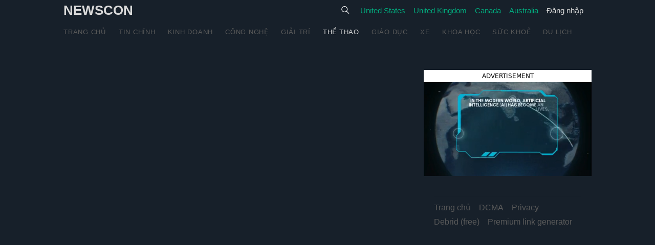

--- FILE ---
content_type: text/html; charset=utf-8
request_url: https://www.newscon.org/topics/sports/?hl=vi
body_size: 4381
content:
<!DOCTYPE html><html xmlns:cc="http://creativecommons.org/ns#" lang="vi"><head prefix="og: http://ogp.me/ns# fb: http://ogp.me/ns/fb#"><meta http-equiv="Content-Type" content="text/html; charset=utf-8"><meta property="fb:app_id" content="1012292965905844" /><link rel="icon" type="image/x-icon" href="/static/favicon.ico"><link rel="stylesheet" href="/static/CACHE/css/output.a2044d3eb325.css" type="text/css"><link rel="stylesheet" href="/static/CACHE/css/output.c28c72f582a0.css" type="text/css"><link rel="stylesheet" href="/static/CACHE/css/output.2cd2f78ee010.css" type="text/css"><link rel="stylesheet" href="/static/CACHE/css/output.f70d5e8d2496.css" type="text/css"><link rel="stylesheet" as="style" href="//cdnjs.cloudflare.com/ajax/libs/font-awesome/5.15.3/css/all.min.css" onload="this.rel='stylesheet'"><script type="text/javascript">
    if ( window.history.replaceState ) {
        window.history.replaceState( null, null, window.location.href );
    }
  </script><title>Thể thao</title><meta name="viewport" content="width=device-width, initial-scale=1"><link rel="canonical" href="https://www.newscon.org/topics/sports/"><meta name="title" content="Trang tin tức và những câu chuyện nổi bật trên thế giới trong các lĩnh vực công nghệ, giải trí, kinh doanh, y tế thể thao, văn hoá"><meta name="theme-color" content="#000000"><script async src="https://securepubads.g.doubleclick.net/tag/js/gpt.js"></script><script async src="/static/js/home-ads.js" defer></script><script async src="https://www.googletagmanager.com/gtag/js?id=UA-57784662-9"></script><script>
    window.dataLayer = window.dataLayer || [];
    function gtag() {
      dataLayer.push(arguments);
    }
    gtag('js', new Date());
    gtag('config', 'UA-57784662-9');
  </script><style>
    .inlineVideo{
        margin: 0 auto;
    }
    .grecaptcha-badge {
        visibility: hidden;
    }

    #pw-oop-bottom_rail{
        pointer-events: none; transform: scale(0.9)
    }

    #pw_sticky_sidebar{
        pointer-events: none; transform: scale(0.9);
        scale(0.76);
    }

    div[id^='div-gpt-ad-'] {
      pointer-events: none;
    }

  </style></head><body><div class="site-main surface-container" id="container" style="margin-top: 86px"><div class="butterBar butterBar--error"></div><div style="display: block; visibility: visible;"><div class="screenContent surface-content"><div class="metabar u-clearfix js-metabar is-withBottomSection metabar--affixed is-transitioning is-maximized"
           style="margin-top: 53px;box-shadow: none"><div class="branch-journeys-top"></div><div
            class="js-metabarMiddle metabar-inner u-marginAuto u-maxWidth1032 u-flexCenter u-justifyContentSpaceBetween u-height65 u-xs-height56 u-paddingHorizontal20"><div class="metabar-block u-flex1 u-flexCenter"><div class="u-xs-hide js-metabarLogoLeft"><a href="/?hl=vi" data-log-event="home"
                                                         class="siteNav-logo u-fillTransparentBlackDarker u-flex0"><span
                class="svgIcon svgIcon--logoWordmarkPride svgIcon--112x22px u-xs-hide u-flex"><h1 style="font-size: 1.6rem; font-weight: 800">NEWSCON</h1></span></a></div><div class="u-xs-show js-metabarLogoLeft"><div data-log-event="home"
                 class="siteNav-logo u-fillTransparentBlackDarker u-flex0 u-flexCenter u-paddingTop0"><img src="/static/img/icons8-menu.svg" height="25px" alt="Newscon"/></div></div></div><div class="metabar-block u-flex0"><div class="buttonSet buttonSet--wide"><label class="button button--small button--chromeless button--withIcon button--withSvgIcon inputGroup u-sm-hide metabar-predictiveSearch u-baseColor--buttonNormal u-baseColor--placeholderNormal"
                  title="Search Newscon"><form method="get" action="/search"><span class="svgIcon svgIcon--search svgIcon--25px u-baseColor--iconLight"><svg class="svgIcon-use" width="25" height="25"><path d="M20.067 18.933l-4.157-4.157a6 6 0 1 0-.884.884l4.157 4.157a.624.624 0 1 0 .884-.884zM6.5 11c0-2.62 2.13-4.75 4.75-4.75S16 8.38 16 11s-2.13 4.75-4.75 4.75S6.5 13.62 6.5 11z"></path></svg></span><input class="js-predictiveSearchInput textInput textInput--rounded textInput--darkText u-baseColor--textNormal textInput--transparent"
                      type="search" placeholder="Search" required="true" name="q"><button type="submit" hidden></button></form></label><a class="button button--small button--chromeless u-sm-show is-inSiteNavBar u-baseColor--buttonNormal button--withIcon button--withSvgIcon button--chromeless u-xs-top1"
                 href="/search/?hl=vi" title="Search" aria-label="Search"><span class="button-defaultState"><span class="svgIcon svgIcon--search svgIcon--25px"><svg class="svgIcon-use" width="25" height="25"><path
                        d="M20.067 18.933l-4.157-4.157a6 6 0 1 0-.884.884l4.157 4.157a.624.624 0 1 0 .884-.884zM6.5 11c0-2.62 2.13-4.75 4.75-4.75S16 8.38 16 11s-2.13 4.75-4.75 4.75S6.5 13.62 6.5 11z"></path></svg></span></span></a><label class="button button--small button--chromeless button--withIcon button--withSvgIcon inputGroup u-sm-hide metabar-predictiveSearch u-baseColor--buttonNormal u-baseColor--placeholderNormal" title="United States"><a href="/?hl=en" class="button--primary">United States</a></label><a class="button--primary button button--small button--chromeless u-sm-show is-inSiteNavBar u-baseColor--buttonNormal button--withIcon button--withSvgIcon button--chromeless u-xs-top1"
                     href="/?hl=en" title="English" aria-label="United States">US</a><label class="button button--small button--chromeless button--withIcon button--withSvgIcon inputGroup u-sm-hide metabar-predictiveSearch u-baseColor--buttonNormal u-baseColor--placeholderNormal" title="United States"><a href="/?hl=en-gb" class="button--primary">United Kingdom</a></label><a class="button--primary button button--small button--chromeless u-sm-show is-inSiteNavBar u-baseColor--buttonNormal button--withIcon button--withSvgIcon button--chromeless u-xs-top1"
                     href="/?hl=en-gb" title="English" aria-label="United States">UK</a><label class="button button--small button--chromeless button--withIcon button--withSvgIcon inputGroup u-sm-hide metabar-predictiveSearch u-baseColor--buttonNormal u-baseColor--placeholderNormal" title="United States"><a href="/?hl=en-ca" class="button--primary">Canada</a></label><a class="button--primary button button--small button--chromeless u-sm-show is-inSiteNavBar u-baseColor--buttonNormal button--withIcon button--withSvgIcon button--chromeless u-xs-top1"
                     href="/?hl=en-ca" title="English" aria-label="United States">CA</a><label class="button button--small button--chromeless button--withIcon button--withSvgIcon inputGroup u-sm-hide metabar-predictiveSearch u-baseColor--buttonNormal u-baseColor--placeholderNormal" title="United States"><a href="/?hl=en-au" class="button--primary">Australia</a></label><a class="button--primary button button--small button--chromeless u-sm-show is-inSiteNavBar u-baseColor--buttonNormal button--withIcon button--withSvgIcon button--chromeless u-xs-top1"
                     href="/?hl=en-au" title="English" aria-label="United States">AU</a><label class="button--primary button button--small button--chromeless button--withIcon button--withSvgIcon inputGroup u-sm-hide metabar-predictiveSearch u-baseColor--buttonNormal u-baseColor--placeholderNormal"
                    title="Login with Google"><a href="/login/google-oauth2/">
                    Đăng nhập
                  </a></label><a class="button--primary button button--small button--chromeless u-sm-show is-inSiteNavBar u-baseColor--buttonNormal button--withIcon button--withSvgIcon button--chromeless u-xs-top1"
                   href="/login/google-oauth2/" title="Login" aria-label="Login">
                    Đăng nhập
                </a></div></div></div><div class="metabar-inner u-marginAuto u-maxWidth1032 u-paddingHorizontal20 js-metabarBottom"><nav role="navigation"
               class="metabar-block metabar-block--below u-flexCenter u-overflowHidden u-height50 u-xs-height39"><div class="u-noWrap uiScale uiScale-ui--regular uiScale-caption--regular"><nav class="ds-nav ds-nav--textCaps ds-nav--spacingNone js-navBar" data-action-scope="_actionscope_3"><div class="u-flexCenter u-minWidth0"><div class="u-flex0 u-paddingRight10 js-carouselNavigation u-hide"></div><div class="u-flex1 u-overflowHidden"><div class="u-flexTop js-carouselInner"><li class="ds-nav-item js-tabsItem "><span
                          class="ds-nav-text"><a
                          class="ds-link ds-link--stylePointer"
                          href="/?hl=vi">Trang chủ</a></span></li><li class="ds-nav-item js-tabsItem "><span
                          class="ds-nav-text"><a
                          class="ds-link ds-link--stylePointer"
                          href="/topics/hot/?hl=vi">Tin chính</a></span></li><li class="ds-nav-item js-tabsItem "><span
                          class="ds-nav-text"><a
                          class="ds-link ds-link--stylePointer"
                          href="/topics/business/?hl=vi">Kinh doanh</a></span></li><li class="ds-nav-item js-tabsItem "><span
                          class="ds-nav-text"><a
                          class="ds-link ds-link--stylePointer"
                          href="/topics/tech/?hl=vi">Công nghệ</a></span></li><li class="ds-nav-item js-tabsItem "><span
                          class="ds-nav-text"><a
                          class="ds-link ds-link--stylePointer"
                          href="/topics/entertainment/?hl=vi">Giải trí</a></span></li><li class="ds-nav-item js-tabsItem is-active"><span
                          class="ds-nav-text"><a
                          class="ds-link ds-link--stylePointer"
                          href="/topics/sports/?hl=vi">Thể thao</a></span></li><li class="ds-nav-item js-tabsItem "><span
                          class="ds-nav-text"><a
                          class="ds-link ds-link--stylePointer"
                          href="/topics/education/?hl=vi">Giáo dục</a></span></li><li class="ds-nav-item js-tabsItem "><span
                          class="ds-nav-text"><a
                          class="ds-link ds-link--stylePointer"
                          href="/topics/auto/?hl=vi">Xe</a></span></li><li class="ds-nav-item js-tabsItem "><span
                          class="ds-nav-text"><a
                          class="ds-link ds-link--stylePointer"
                          href="/topics/science/?hl=vi">Khoa học</a></span></li><li class="ds-nav-item js-tabsItem "><span
                          class="ds-nav-text"><a
                          class="ds-link ds-link--stylePointer"
                          href="/topics/health/?hl=vi">Sức khoẻ</a></span></li><li class="ds-nav-item js-tabsItem "><span class="ds-nav-text"><a
                          class="ds-link ds-link--stylePointer"
                          href="/topics/travel/?hl=vi">Du lịch</a></span></li></div></div><div class="u-flex0 u-marginLeftAuto u-paddingLeft10 js-carouselNavigation u-hide"></div></div></nav></div></nav></div></div><div id="div-gpt-ad-8176806-2"></div><!-- GPT AdSlot 2 for Ad unit '' ### Size: [[970,90]] --><div class="homeContainer u-clearfix js-homepage"><div class="desktop-only" style="margin-top: 12px"></div><div class="mobile-only" style="margin-top: 12px"></div><div class="u-foreground u-minHeight100vh"><div class="extreme-container12col u-flex u-marginTop25"><div
            class="extreme-container8col u-width100pct u-flex1 u-borderBox u-paddingRight24 extreme-10colSizeFull extreme-10colPadding0 js-mainfeed"><div class="streamItem streamItem--extremePostPreview js-streamItem" data-action-scope="_actionscope_6"></div><div style="display: none; margin-top: 10px; margin-bottom: 20px" class="pagination__next"
               href="?hl=vi&amp;page=2"></div></div><div class="extreme-container4col u-flex0 extreme-10colHide u-heightInherit" data-scroll="native"><div class="extreme-container4col u-flex0 extreme-10colHide u-heightInherit"><div id="getFixed" class="extremeSidebar extreme-container4col"><div class="js-sidebar"><div class="streamItem streamItem--extremeAdaptiveSection js-streamItem"><aside class="extremeAdaptiveSection uiScale uiScale-ui--small uiScale-caption--small"><div style="margin-top: 26px"></div><div style="margin: 0 auto;"><div id="div-gpt-ad-8176806-1"></div><!-- GPT AdSlot 1 for Ad unit '' ### Size: [[300,250]] --><script async id="AV6808d5ed2052454d560d4517" type="text/javascript" src="https://tg1.vidcrunch.com/api/adserver/spt?AV_TAGID=6808d5ed2052454d560d4517&AV_PUBLISHERID=67f8d0769932bce1d903d6aa"></script></div></aside></div></div><footer class="u-marginTop30 u-marginAuto container u-maxWidth740"><div class="u-flex u-flexWrap u-paddingTop10 u-paddingBottom25 m-breakWord u-borderTopLightest u-xs-paddingLeft20 u-xs-paddingRight20"><a class="link u-baseColor--link u-textColorNormal u-fontSize14 u-flex0 u-marginRight16" href="/"
           title="Trang chủ" aria-label="Trang chủ">Trang chủ</a><a class="link u-baseColor--link u-textColorNormal u-fontSize14 u-flex0 u-marginRight16"
           href="/dcma/" title="dcma" aria-label="dcma">DCMA</a><a class="link u-baseColor--link u-textColorNormal u-fontSize14 u-flex0 u-marginRight16"
           href="/privacy/" title="privacy" aria-label="privacy">Privacy</a><br/><a class="link u-baseColor--link u-textColorNormal u-fontSize14 u-flex0 u-marginRight16"
           href="/getlink/" title="privacy" aria-label="privacy">Debrid (free)</a><a class="link u-baseColor--link u-textColorNormal u-fontSize14 u-flex0 u-marginRight16"
           href="/premium/" title="privacy" aria-label="privacy">Premium link generator</a></div></footer><div style="margin-top: 6px"></div><div style="margin: 0 auto;"><div id="div-gpt-ad-8176806-10" style="transform: scale(0.8)"><div id="div-gpt-ad-8176806-4"></div><!-- GPT AdSlot 4 for Ad unit '' ### Size: [[336,250]] --></div></div></div></div></div></div><style class="js-collectionStyle"></style></div></div><div class="popover js-popover popover--menu popover--userActions popover--globalNav u-resetSpectrum popover--bottom"
          data-action-scope="_actionscope_20"
          style="left: 0px; top: 44px; box-sizing: border-box; width: 375px; height: 623px;display: none"><div class="popover-inner js-popover-inner" style="height: 592px;"><ul role="menu" class="list list--borderless list--short list--large"><li class="list-item u-padding0"><a class="button button--dark button--chromeless u-baseColor--buttonDark"
                 href="/?hl=vi" tabindex="-1" role="menuitem">
                Tin chính</a></li><li class="list-item u-padding0"><a class="button button--dark button--chromeless u-baseColor--buttonDark"
                 href="/topics/business/?hl=vi" tabindex="-1" role="menuitem">
                Kinh doanh</a></li><li class="list-item u-padding0"><a class="button button--dark button--chromeless u-baseColor--buttonDark"
                 href="/topics/stock-market/?hl=vi" tabindex="-1" role="menuitem">
                Stock Market</a></li><li class="list-item u-padding0"><a class="button button--dark button--chromeless u-baseColor--buttonDark"
                 href="/topics/tech/?hl=vi" tabindex="-1" role="menuitem">
                Công nghệ</a></li><li class="list-item u-padding0"><a class="button button--dark button--chromeless u-baseColor--buttonDark"
                 href="/topics/entertainment/?hl=vi" tabindex="-1" role="menuitem">
                Giải trí</a></li><li class="list-item u-padding0"><a class="button button--dark button--chromeless u-baseColor--buttonDark"
                 href="/topics/sports/?hl=vi" tabindex="-1" role="menuitem">
                Thể thao</a></li><li class="list-item u-padding0"><a class="button button--dark button--chromeless u-baseColor--buttonDark"
                 href="/topics/education/?hl=vi" tabindex="-1" role="menuitem">
                Giáo dục</a></li><li class="list-item u-padding0"><a class="button button--dark button--chromeless u-baseColor--buttonDark"
                 href="/topics/auto/?hl=vi" tabindex="-1" role="menuitem">
                Xe</a></li><li class="list-item u-padding0"><a class="button button--dark button--chromeless u-baseColor--buttonDark"
                 href="/topics/science/?hl=vi" tabindex="-1" role="menuitem">
                Khoa học</a></li><li class="list-item u-padding0"><a class="button button--dark button--chromeless u-baseColor--buttonDark"
                 href="/topics/travel/?hl=vi" tabindex="-1" role="menuitem">
                Du lịch</a></li></ul></div></div></div></div></div><div class="loadingBar"></div><script type="text/javascript">
[
    '//ajax.googleapis.com/ajax/libs/jquery/3.4.1/jquery.min.js',
    '//unpkg.com/infinite-scroll@4.0.1/dist/infinite-scroll.pkgd.min.js',
    '/static/js/main2.js',
].forEach(function(src) {
  var script = document.createElement('script');
  script.src = src;
  script.async = false;
  document.head.appendChild(script);
});

</script><script src="//cdnjs.cloudflare.com/ajax/libs/lazysizes/5.2.2/lazysizes.min.js" async=""></script><script src="//cdnjs.cloudflare.com/ajax/libs/lazysizes/5.2.2/plugins/unveilhooks/ls.unveilhooks.min.js" async=""></script></body></html>


--- FILE ---
content_type: text/html; charset=utf-8
request_url: https://www.google.com/recaptcha/api2/aframe
body_size: 267
content:
<!DOCTYPE HTML><html><head><meta http-equiv="content-type" content="text/html; charset=UTF-8"></head><body><script nonce="yNa0ldKb2KtZsz3qZw9APQ">/** Anti-fraud and anti-abuse applications only. See google.com/recaptcha */ try{var clients={'sodar':'https://pagead2.googlesyndication.com/pagead/sodar?'};window.addEventListener("message",function(a){try{if(a.source===window.parent){var b=JSON.parse(a.data);var c=clients[b['id']];if(c){var d=document.createElement('img');d.src=c+b['params']+'&rc='+(localStorage.getItem("rc::a")?sessionStorage.getItem("rc::b"):"");window.document.body.appendChild(d);sessionStorage.setItem("rc::e",parseInt(sessionStorage.getItem("rc::e")||0)+1);localStorage.setItem("rc::h",'1768420513247');}}}catch(b){}});window.parent.postMessage("_grecaptcha_ready", "*");}catch(b){}</script></body></html>

--- FILE ---
content_type: text/css
request_url: https://www.newscon.org/static/CACHE/css/output.a2044d3eb325.css
body_size: 514185
content:
/*! normalize.css v3.0.2 | MIT License | git.io/normalize */html{font-family:sans-serif;-ms-text-size-adjust:100%;-webkit-text-size-adjust:100%}body{margin:0}article,aside,details,figcaption,figure,footer,header,hgroup,main,menu,nav,section,summary{display:block}audio,canvas,progress,video{display:inline-block;vertical-align:baseline}audio:not([controls]){display:none;height:0}[hidden],template{display:none}a{background-color:transparent}a:active,a:hover{outline:0}abbr[title]{border-bottom:1px dotted}b,strong{font-weight:700}dfn{font-style:italic}h1{font-size:2em;margin:.67em 0}mark{background:#ff0;color:#000}small{font-size:80%}sub,sup{font-size:75%;line-height:0;position:relative;vertical-align:baseline}sup{top:-.5em}sub{bottom:-.25em}img{border:0}svg:not(:root){overflow:hidden}figure{margin:1em 40px}hr{-webkit-box-sizing:content-box;box-sizing:content-box;height:0}pre{overflow:auto}code,kbd,pre,samp{font-family:monospace,monospace;font-size:1em}button,input,optgroup,select,textarea{color:inherit;font:inherit;margin:0}button{overflow:visible}button,select{text-transform:none}button,html input[type=button],input[type=reset],input[type=submit]{-webkit-appearance:button;cursor:pointer}button[disabled],html input[disabled]{cursor:default}button::-moz-focus-inner,input::-moz-focus-inner{border:0;padding:0}input{line-height:normal}input[type=checkbox],input[type=radio]{-webkit-box-sizing:border-box;box-sizing:border-box;padding:0}input[type=number]::-webkit-inner-spin-button,input[type=number]::-webkit-outer-spin-button{height:auto}input[type=search]{-webkit-appearance:none;-webkit-box-sizing:content-box;box-sizing:content-box}input[type=search]::-webkit-search-cancel-button,input[type=search]::-webkit-search-decoration{-webkit-appearance:none}fieldset{border:none;margin:0;padding:0}legend{border:0;padding:0}textarea{overflow:auto}optgroup{font-weight:700}table{border-collapse:collapse;border-spacing:0}td,th{padding:0}:root{--x-height-multiplier:0;--baseline-multiplier:0}.m-breakWord{word-break:break-word;word-wrap:break-word}.tabularNumeral{font-feature-settings:"tnum" on;-moz-font-feature-settings:"tnum" on;-webkit-font-feature-settings:"tnum" on;display:inline-block;width:.6em;text-align:center}.tabularNumeral--comma{width:.3em;text-align:left}.middotDivider{padding-right:.3em;padding-left:.3em;font-size:16px}.middotDivider:after{content:'\00B7'}.subscript{margin-left:2px;font-size:15px;vertical-align:subscript}@font-face{font-family:Cambria;src:local('Arial'),local('Helvetica');unicode-range:U+2500-259F}@-ms-viewport{width:device-width}body{font-family:medium-content-sans-serif-font,-apple-system,BlinkMacSystemFont,"Segoe UI",Roboto,Oxygen,Ubuntu,Cantarell,"Open Sans","Helvetica Neue",sans-serif;letter-spacing:0;font-weight:400;font-style:normal;text-rendering:optimizeLegibility;-webkit-font-smoothing:antialiased;-moz-osx-font-smoothing:grayscale;-moz-font-feature-settings:"liga" on;color:rgba(0,0,0,.84);font-size:20px;line-height:1.4}h1,h2,h3,h4,h5,h6{font-family:medium-content-sans-serif-font,-apple-system,BlinkMacSystemFont,"Segoe UI",Roboto,Oxygen,Ubuntu,Cantarell,"Open Sans","Helvetica Neue",sans-serif;letter-spacing:0;font-weight:700;font-style:normal}a{color:inherit;text-decoration:none}a,button,input{-webkit-tap-highlight-color:transparent}html{overflow-y:scroll}body,html{}blockquote,dd,dl,figure,form,h1,h2,h3,h4,h5,h6,menu,ol,p,pre,ul{margin:0}p{margin-bottom:30px}menu,ol,ul{padding:0;list-style:none;list-style-image:none}figcaption{-webkit-nbsp-mode:normal}main{display:block}@media screen and (max-device-width:1000px){html{-webkit-text-size-adjust:none}}@media print{h2,h3{page-break-after:avoid;page-break-inside:avoid}}@media print and (color){*{-webkit-print-color-adjust:exact;print-color-adjust:exact}}@-webkit-keyframes pop-upwards{0%{-webkit-transform:matrix(.97,0,0,1,0,12);transform:matrix(.97,0,0,1,0,12);opacity:0}20%{-webkit-transform:matrix(.99,0,0,1,0,2);transform:matrix(.99,0,0,1,0,2);opacity:.7}40%{-webkit-transform:matrix(1,0,0,1,0,-1);transform:matrix(1,0,0,1,0,-1);opacity:1}70%{-webkit-transform:matrix(1,0,0,1,0,0);transform:matrix(1,0,0,1,0,0);opacity:1}100%{-webkit-transform:matrix(1,0,0,1,0,0);transform:matrix(1,0,0,1,0,0);opacity:1}}@keyframes pop-upwards{0%{-webkit-transform:matrix(.97,0,0,1,0,12);transform:matrix(.97,0,0,1,0,12);opacity:0}20%{-webkit-transform:matrix(.99,0,0,1,0,2);transform:matrix(.99,0,0,1,0,2);opacity:.7}40%{-webkit-transform:matrix(1,0,0,1,0,-1);transform:matrix(1,0,0,1,0,-1);opacity:1}70%{-webkit-transform:matrix(1,0,0,1,0,0);transform:matrix(1,0,0,1,0,0);opacity:1}100%{-webkit-transform:matrix(1,0,0,1,0,0);transform:matrix(1,0,0,1,0,0);opacity:1}}@-webkit-keyframes pop-downwards{0%{-webkit-transform:matrix(.97,0,0,1,0,-12);transform:matrix(.97,0,0,1,0,-12);opacity:0}20%{-webkit-transform:matrix(.99,0,0,1,0,-2);transform:matrix(.99,0,0,1,0,-2);opacity:.7}40%{-webkit-transform:matrix(1,0,0,1,0,1);transform:matrix(1,0,0,1,0,1);opacity:1}70%{-webkit-transform:matrix(1,0,0,1,0,0);transform:matrix(1,0,0,1,0,0);opacity:1}100%{-webkit-transform:matrix(1,0,0,1,0,0);transform:matrix(1,0,0,1,0,0);opacity:1}}@keyframes pop-downwards{0%{-webkit-transform:matrix(.97,0,0,1,0,-12);transform:matrix(.97,0,0,1,0,-12);opacity:0}20%{-webkit-transform:matrix(.99,0,0,1,0,-2);transform:matrix(.99,0,0,1,0,-2);opacity:.7}40%{-webkit-transform:matrix(1,0,0,1,0,1);transform:matrix(1,0,0,1,0,1);opacity:1}70%{-webkit-transform:matrix(1,0,0,1,0,0);transform:matrix(1,0,0,1,0,0);opacity:1}100%{-webkit-transform:matrix(1,0,0,1,0,0);transform:matrix(1,0,0,1,0,0);opacity:1}}@-webkit-keyframes pop{0%{-webkit-transform:scale(1);transform:scale(1)}50%{-webkit-transform:scale(1.1);transform:scale(1.1)}100%{-webkit-transform:scale(1);transform:scale(1)}}@keyframes pop{0%{-webkit-transform:scale(1);transform:scale(1)}50%{-webkit-transform:scale(1.1);transform:scale(1.1)}100%{-webkit-transform:scale(1);transform:scale(1)}}@-webkit-keyframes shift-rightwards{0%{-webkit-transform:translateX(-100%);transform:translateX(-100%)}40%{-webkit-transform:translateX(0);transform:translateX(0)}60%{-webkit-transform:translateX(0);transform:translateX(0)}100%{-webkit-transform:translateX(100%);transform:translateX(100%)}}@keyframes shift-rightwards{0%{-webkit-transform:translateX(-100%);transform:translateX(-100%)}40%{-webkit-transform:translateX(0);transform:translateX(0)}60%{-webkit-transform:translateX(0);transform:translateX(0)}100%{-webkit-transform:translateX(100%);transform:translateX(100%)}}@-webkit-keyframes shift-upwards-50{0%{-webkit-transform:translateY(50px);transform:translateY(50px)}100%{-webkit-transform:translateY(0);transform:translateY(0)}}@keyframes shift-upwards-50{0%{-webkit-transform:translateY(50px);transform:translateY(50px)}100%{-webkit-transform:translateY(0);transform:translateY(0)}}@-webkit-keyframes pop-shift-down-0{0%{-webkit-transform:translateY(0);transform:translateY(0);opacity:1}10%{-webkit-transform:translateY(-5px);transform:translateY(-5px);opacity:1}100%{-webkit-transform:translateY(100%);transform:translateY(100%);opacity:0}}@keyframes pop-shift-down-0{0%{-webkit-transform:translateY(0);transform:translateY(0);opacity:1}10%{-webkit-transform:translateY(-5px);transform:translateY(-5px);opacity:1}100%{-webkit-transform:translateY(100%);transform:translateY(100%);opacity:0}}@-webkit-keyframes pop-shift-down-35{0%{-webkit-transform:translateY(-35px);transform:translateY(-35px);opacity:1}10%{-webkit-transform:translateY(-40px);transform:translateY(-40px);opacity:1}100%{-webkit-transform:translateY(100%);transform:translateY(100%);opacity:0}}@keyframes pop-shift-down-35{0%{-webkit-transform:translateY(-35px);transform:translateY(-35px);opacity:1}10%{-webkit-transform:translateY(-40px);transform:translateY(-40px);opacity:1}100%{-webkit-transform:translateY(100%);transform:translateY(100%);opacity:0}}@-webkit-keyframes pop-shift-down-44{0%{-webkit-transform:translateY(-44px);transform:translateY(-44px);opacity:1}10%{-webkit-transform:translateY(-49px);transform:translateY(-49px);opacity:1}100%{-webkit-transform:translateY(100%);transform:translateY(100%);opacity:0}}@keyframes pop-shift-down-44{0%{-webkit-transform:translateY(-44px);transform:translateY(-44px);opacity:1}10%{-webkit-transform:translateY(-49px);transform:translateY(-49px);opacity:1}100%{-webkit-transform:translateY(100%);transform:translateY(100%);opacity:0}}@-webkit-keyframes pop-shift-up-0{0%{-webkit-transform:translateY(100%);transform:translateY(100%)}90%{-webkit-transform:translateY(-5px);transform:translateY(-5px)}100%{-webkit-transform:translateY(0);transform:translateY(0)}}@keyframes pop-shift-up-0{0%{-webkit-transform:translateY(100%);transform:translateY(100%)}90%{-webkit-transform:translateY(-5px);transform:translateY(-5px)}100%{-webkit-transform:translateY(0);transform:translateY(0)}}@-webkit-keyframes pop-shift-up-35{0%{-webkit-transform:translateY(100%);transform:translateY(100%)}90%{-webkit-transform:translateY(-40px);transform:translateY(-40px)}100%{-webkit-transform:translateY(-35px);transform:translateY(-35px)}}@keyframes pop-shift-up-35{0%{-webkit-transform:translateY(100%);transform:translateY(100%)}90%{-webkit-transform:translateY(-40px);transform:translateY(-40px)}100%{-webkit-transform:translateY(-35px);transform:translateY(-35px)}}@-webkit-keyframes pop-shift-up-44{0%{-webkit-transform:translateY(100%);transform:translateY(100%)}90%{-webkit-transform:translateY(-49px);transform:translateY(-49px)}100%{-webkit-transform:translateY(-44px);transform:translateY(-44px)}}@keyframes pop-shift-up-44{0%{-webkit-transform:translateY(100%);transform:translateY(100%)}90%{-webkit-transform:translateY(-49px);transform:translateY(-49px)}100%{-webkit-transform:translateY(-44px);transform:translateY(-44px)}}@-webkit-keyframes shimmy-shake{0%{-webkit-transform:translateX(-1%);transform:translateX(-1%)}20%{-webkit-transform:translateX(1%);transform:translateX(1%)}40%{-webkit-transform:translateX(-1%);transform:translateX(-1%)}60%{-webkit-transform:translateX(1%);transform:translateX(1%)}80%{-webkit-transform:translateX(-1%);transform:translateX(-1%)}100%{-webkit-transform:translateX(0);transform:translateX(0)}}@keyframes shimmy-shake{0%{-webkit-transform:translateX(-1%);transform:translateX(-1%)}20%{-webkit-transform:translateX(1%);transform:translateX(1%)}40%{-webkit-transform:translateX(-1%);transform:translateX(-1%)}60%{-webkit-transform:translateX(1%);transform:translateX(1%)}80%{-webkit-transform:translateX(-1%);transform:translateX(-1%)}100%{-webkit-transform:translateX(0);transform:translateX(0)}}@-webkit-keyframes variable-loading{0%{width:0}20%{width:20%}30%{width:30%}60%{width:70%}100%{width:100%}}@keyframes variable-loading{0%{width:0}20%{width:20%}30%{width:30%}60%{width:70%}100%{width:100%}}.u-animation-loading-bar{-webkit-animation:variable-loading 6s forwards;animation:variable-loading 6s forwards}@-webkit-keyframes fade-in-pulse-06{0%{opacity:0;-webkit-transform:scale(.6);transform:scale(.6)}50%{opacity:1}100%,70%{-webkit-transform:scale(1);transform:scale(1)}}@keyframes fade-in-pulse-06{0%{opacity:0;-webkit-transform:scale(.6);transform:scale(.6)}50%{opacity:1}100%,70%{-webkit-transform:scale(1);transform:scale(1)}}@-webkit-keyframes fade-in-pulse-08{0%{opacity:0;-webkit-transform:scale(.8);transform:scale(.8)}50%{opacity:1}100%,70%{-webkit-transform:scale(1);transform:scale(1)}}@keyframes fade-in-pulse-08{0%{opacity:0;-webkit-transform:scale(.8);transform:scale(.8)}50%{opacity:1}100%,70%{-webkit-transform:scale(1);transform:scale(1)}}@-webkit-keyframes black-pulse-09{0%{-webkit-transform:scale(1);transform:scale(1);fill:#000}15%{-webkit-transform:scale(.9);transform:scale(.9)}100%{-webkit-transform:scale(1);transform:scale(1);fill:#000}}@keyframes black-pulse-09{0%{-webkit-transform:scale(1);transform:scale(1);fill:#000}15%{-webkit-transform:scale(.9);transform:scale(.9)}100%{-webkit-transform:scale(1);transform:scale(1);fill:#000}}@-webkit-keyframes pulse-shadow--collection{0%{-webkit-box-shadow:0 0;box-shadow:0 0}70%{-webkit-box-shadow:0 0 5px 10px rgba(255,255,255,0);box-shadow:0 0 5px 10px rgba(255,255,255,0)}100%{-webkit-box-shadow:0 0 0 0 rgba(255,255,255,0);box-shadow:0 0 0 0 rgba(255,255,255,0)}}@keyframes pulse-shadow--collection{0%{-webkit-box-shadow:0 0;box-shadow:0 0}70%{-webkit-box-shadow:0 0 5px 10px rgba(255,255,255,0);box-shadow:0 0 5px 10px rgba(255,255,255,0)}100%{-webkit-box-shadow:0 0 0 0 rgba(255,255,255,0);box-shadow:0 0 0 0 rgba(255,255,255,0)}}@-webkit-keyframes pulse-grow{0%{-webkit-transform:scale(1);transform:scale(1)}15%{-webkit-transform:scale(1.1);transform:scale(1.1)}100%{-webkit-transform:scale(1);transform:scale(1)}}@keyframes pulse-grow{0%{-webkit-transform:scale(1);transform:scale(1)}15%{-webkit-transform:scale(1.1);transform:scale(1.1)}100%{-webkit-transform:scale(1);transform:scale(1)}}@-webkit-keyframes fade-in{0%{visibility:hidden}1%{visibility:visible;opacity:0}100%{opacity:1}}@keyframes fade-in{0%{visibility:hidden}1%{visibility:visible;opacity:0}100%{opacity:1}}@-webkit-keyframes fade-out{0%{opacity:1;visibility:visible}99%{opacity:0}100%{visibility:hidden}}@keyframes fade-out{0%{opacity:1;visibility:visible}99%{opacity:0}100%{visibility:hidden}}@-webkit-keyframes blink{0%{opacity:1}80%{opacity:1}100%{opacity:0}}@keyframes blink{0%{opacity:1}80%{opacity:1}100%{opacity:0}}@-webkit-keyframes shimmer{0%{opacity:.8}50%{opacity:.5}100%{opacity:.8}}@keyframes shimmer{0%{opacity:.8}50%{opacity:.5}100%{opacity:.8}}@-webkit-keyframes scale-out-delayed{0%{-webkit-transform:scale(1);transform:scale(1);opacity:1;max-height:800px}40%{-webkit-transform:scale(.99);transform:scale(.99);opacity:0}100%{-webkit-transform:scale(0);transform:scale(0);opacity:0;max-height:0}}@keyframes scale-out-delayed{0%{-webkit-transform:scale(1);transform:scale(1);opacity:1;max-height:800px}40%{-webkit-transform:scale(.99);transform:scale(.99);opacity:0}100%{-webkit-transform:scale(0);transform:scale(0);opacity:0;max-height:0}}@-webkit-keyframes float-upwards-fade-out{0%{opacity:1;-webkit-transform:translateY(0);transform:translateY(0)}10%{opacity:1;-webkit-transform:translateY(-3px);transform:translateY(-3px)}100%{opacity:0;-webkit-transform:translateY(-50px);transform:translateY(-50px)}}@keyframes float-upwards-fade-out{0%{opacity:1;-webkit-transform:translateY(0);transform:translateY(0)}10%{opacity:1;-webkit-transform:translateY(-3px);transform:translateY(-3px)}100%{opacity:0;-webkit-transform:translateY(-50px);transform:translateY(-50px)}}.u-animation--fade-in-fast{-webkit-animation:fade-in .1s ease-in-out forwards;animation:fade-in .1s ease-in-out forwards}.u-animation--fade-out-fast{-webkit-animation:fade-out .1s ease-in-out forwards;animation:fade-out .1s ease-in-out forwards}.u-animation--fade-in-1s{-webkit-animation:fade-in 1s ease-in-out forwards;animation:fade-in 1s ease-in-out forwards}.u-animation--fade-in-2s{-webkit-animation:fade-in 2s ease-in-out forwards;animation:fade-in 2s ease-in-out forwards}.u-animation--shimmerInfinite{-webkit-animation:shimmer 1.2s ease-in-out infinite;animation:shimmer 1.2s ease-in-out infinite}@-webkit-keyframes burst-dot{0%{opacity:0;-webkit-transform:scale(1);transform:scale(1)}32%{opacity:1}100%{opacity:0;-webkit-transform:scale(1.5);transform:scale(1.5)}}@keyframes burst-dot{0%{opacity:0;-webkit-transform:scale(1);transform:scale(1)}32%{opacity:1}100%{opacity:0;-webkit-transform:scale(1.5);transform:scale(1.5)}}@-webkit-keyframes burst-triangle{0%{opacity:0;-webkit-transform:scale(1);transform:scale(1)}32%{opacity:1;-webkit-transform:scale(1.3);transform:scale(1.3)}100%{opacity:0;-webkit-transform:scale(1.6);transform:scale(1.6)}}@keyframes burst-triangle{0%{opacity:0;-webkit-transform:scale(1);transform:scale(1)}32%{opacity:1;-webkit-transform:scale(1.3);transform:scale(1.3)}100%{opacity:0;-webkit-transform:scale(1.6);transform:scale(1.6)}}.u-alignMiddle .u-alignBlock,.u-alignMiddle:before{display:inline-block!important;vertical-align:middle!important}.u-alignMiddle:before{content:''!important;height:100%!important}.u-floatLeft{float:left!important}.u-floatRight{float:right!important}.u-floatNone{float:none!important}.u-clearBoth{clear:both!important}@media (max-width:991px){.u-sm-floatNone{float:none!important}}@media (max-width:767px){.u-xs-floatLeft{float:left!important}.u-xs-floatRight{float:right!important}.u-xs-floatNone{float:none!important}}.u-verticalAlignTop{vertical-align:top!important}.u-verticalAlignMiddle{vertical-align:middle!important}.u-verticalAlignBottom{vertical-align:bottom!important}.u-verticalAlignBaseline{vertical-align:baseline!important}.u-verticalAlignTextBottom{vertical-align:text-bottom!important}.u-disablePointerEvents{pointer-events:none!important}.u-pointerEventsAuto{pointer-events:auto!important}.u-noUserSelect{-webkit-user-select:none!important;-moz-user-select:none!important;-ms-user-select:none!important;user-select:none!important;-webkit-tap-highlight-color:transparent!important}.u-overflowX{overflow-x:auto!important;overflow-y:hidden!important;-webkit-overflow-scrolling:touch!important;-ms-overflow-style:-ms-autohiding-scrollbar!important}.u-overflowScroll{overflow:scroll!important}.u-overflowScrollY{overflow-y:scroll!important}.u-overflowHidden{overflow:hidden!important}.u-overflowHiddenY{overflow-y:hidden!important}.u-overflowVisible{overflow:visible!important}.u-overflowAuto{overflow:auto!important}@media screen and (max-width:991px){.u-sm-overflowHidden{overflow:hidden!important}}@media screen and (max-width:767px){.u-xs-overflowScrollX{overflow-x:scroll!important;-webkit-overflow-scrolling:touch!important;-ms-overflow-style:-ms-autohiding-scrollbar!important}.u-xs-overflowHidden{overflow:hidden!important}}.u-borderDarker{border:1px solid rgba(0,0,0,.84)!important}.u-borderDark{border:1px solid rgba(0,0,0,.68)!important}.u-borderLight{border:1px solid rgba(0,0,0,.3)!important}.u-borderLighter{border:1px solid rgba(0,0,0,.15)!important}.u-borderLightest{border:1px solid rgba(0,0,0,.05)!important}.u-borderBlackLightest{border:1px solid rgba(0,0,0,.1)!important}.u-borderLighterHover:hover{border-color:rgba(0,0,0,.15)!important}.u-borderGreenDashed{border:1px dashed #03a87c!important}.u-borderWhite{border:1px solid #fff!important}.u-borderNormal{border:1px solid rgba(0,0,0,.54)!important}.u-borderCardBorder{border:1px solid rgba(0,0,0,.04)!important}.u-borderCardBackground{border:1px solid rgba(0,0,0,.09)!important}.u-borderSandDarker{border:1px solid #5E5038!important}.u-borderTopLight{border-top:1px solid rgba(0,0,0,.0785)!important}.u-borderTopLighter{border-top:1px solid rgba(0,0,0,.15)!important}.u-borderTopLightest{border-top:1px solid rgba(0,0,0,.05)!important}.u-borderTopGreen{border-top:1px solid #03a87c!important}.u-borderTopDashed{border-top:1px dashed!important}.u-borderBottomNormal{border-bottom:1px solid rgba(0,0,0,.54)!important}.u-borderBottomLight{border-bottom:1px solid rgba(0,0,0,.0785)!important}.u-borderBottomLighter{border-bottom:1px solid rgba(0,0,0,.15)!important}.u-borderBottomLightest{border-bottom:1px solid rgba(0,0,0,.05)!important}.u-borderBottomWhite15{border-bottom:15px solid #fff!important}.u-borderBottomGrayLight{border-bottom:1px solid #f0f0f0!important}.u-borderBottomGreen{border-bottom:1px solid #03a87c!important}.u-borderBottomGreenHover:hover{border-bottom:1px solid #03a87c!important}.u-borderRight0{border-right:0!important}.u-borderRightLighter{border-right:1px solid rgba(0,0,0,.15)!important}.u-borderRightTransparentWhiteLighter{border-right:1px solid rgba(255,255,255,.2)!important}.u-borderRightWhite15{border-right:15px solid #fff!important}.u-borderLeftLighter{border-left:1px solid rgba(0,0,0,.15)!important}.u-borderLeftGreen{border-left-color:#03a87c!important}.u-borderLeftDashed{border-left:1px dashed!important}.u-border0{border:0!important}.u-border1{border:1px solid!important}.u-border2{border:2px solid!important}.u-borderTop0{border-top:0!important}.u-borderTop1{border-top:1px solid!important}.u-borderTop2{border-top:2px solid!important}.u-borderBottom0{border-bottom:0!important}.u-borderBottom1{border-bottom:1px solid!important}.u-borderBottomWidth2{border-bottom-width:2px!important}.u-borderLeft0{border-left:0!important}.u-borderLeft1{border-left:1px solid!important}.u-borderLeft4{border-left:4px solid!important}.u-borderStyleSolid{border-style:solid!important}.u-borderGreenNormal{border-color:#03a87c!important}.u-borderColorNormal{border-color:rgba(0,0,0,.54)!important}.u-borderColorDarker{border-color:rgba(0,0,0,.84)!important}.u-borderColorDark{border-color:rgba(0,0,0,.68)!important}.u-borderColorLight{border-color:rgba(0,0,0,.3)!important}.u-borderColorLighter{border-color:rgba(0,0,0,.15)!important}.u-borderColorLightest{border-color:rgba(0,0,0,.05)!important}.u-borderColorTransparentWhiteDark{border-color:rgba(255,255,255,.65)}.u-borderTopColorDarker{border-top-color:rgba(0,0,0,.84)!important}.u-borderWidth2{border-width:2px!important}.u-borderTopLightest80:before{content:'';display:block;position:relative;width:80px;height:1px;background:rgba(0,0,0,.05)}@media screen and (max-width:767px){.u-xs-borderTopLight{border-top:1px solid rgba(0,0,0,.0785)!important}.u-xs-borderTopLighter{border-top:1px solid rgba(0,0,0,.0785)!important}.u-xs-borderBottomLight{border-bottom:1px solid rgba(0,0,0,.0785)!important}.u-xs-borderBottomLighter{border-bottom:1px solid rgba(0,0,0,.15)!important}.u-xs-border0{border:0!important}.u-xs-borderRight0{border-right:0!important}}.u-round{-webkit-border-radius:999em;border-radius:999em}.u-borderRadius0{-webkit-border-radius:0!important;border-radius:0!important}.u-borderRadius2{-webkit-border-radius:2px!important;border-radius:2px!important}.u-borderRadius3{-webkit-border-radius:3px!important;border-radius:3px!important}.u-borderRadius4{-webkit-border-radius:4px!important;border-radius:4px!important}.u-borderRadius10{-webkit-border-radius:10px!important;border-radius:10px!important}.u-borderRadiusTop4{-webkit-border-top-right-radius:4px;border-top-right-radius:4px;-webkit-border-top-left-radius:4px;border-top-left-radius:4px}.u-borderRadiusLeft10{-webkit-border-top-left-radius:10px;border-top-left-radius:10px;-webkit-border-bottom-left-radius:10px;border-bottom-left-radius:10px}.u-borderRadiusRight10{-webkit-border-top-right-radius:10px;border-top-right-radius:10px;-webkit-border-bottom-right-radius:10px;border-bottom-right-radius:10px}@media screen and (max-width:767px){.u-xs-borderRadius0{-webkit-border-radius:0!important;border-radius:0!important}.u-xs-borderRadiusTop0{-webkit-border-top-right-radius:0;border-top-right-radius:0;-webkit-border-top-left-radius:0;border-top-left-radius:0}}.u-inline{display:inline!important}.u-inlineBlock{display:inline-block!important}.u-block{display:block!important}.u-table{display:table!important}.u-table:before{height:auto!important;display:inherit!important}.u-tableCell{display:table-cell!important}.u-column1{-webkit-columns:1;columns:1}@media screen and (max-width:991px){.u-sm-block{display:block!important}.u-sm-inline{display:inline!important}.u-sm-column3{-webkit-columns:3;columns:3}}@media screen and (max-width:767px){.u-xs-block{display:block!important}.u-xs-inline{display:inline!important}.u-xs-column1{-webkit-columns:1;columns:1}}@media screen and (max-width:369px){.u-xxs-block{display:block!important}.u-xxs-inline{display:inline!important}}.u-flex{display:-webkit-box!important;display:-webkit-flex!important;display:-ms-flexbox!important;display:flex!important}.u-flexTop{display:-webkit-box!important;display:-webkit-flex!important;display:-ms-flexbox!important;display:flex!important;-webkit-box-align:start!important;-webkit-align-items:flex-start!important;-ms-flex-align:start!important;align-items:flex-start!important}.u-flexCenter{display:-webkit-box!important;display:-webkit-flex!important;display:-ms-flexbox!important;display:flex!important;-webkit-box-align:center!important;-webkit-align-items:center!important;-ms-flex-align:center!important;align-items:center!important}.u-flexEnd{display:-webkit-box!important;display:-webkit-flex!important;display:-ms-flexbox!important;display:flex!important;-webkit-box-align:end!important;-webkit-align-items:flex-end!important;-ms-flex-align:end!important;align-items:flex-end!important}.u-flexReverse{display:-webkit-box!important;display:-webkit-flex!important;display:-ms-flexbox!important;display:flex!important;-webkit-box-orient:horizontal!important;-webkit-box-direction:reverse!important;-webkit-flex-direction:row-reverse!important;-ms-flex-direction:row-reverse!important;flex-direction:row-reverse!important}.u-flexStretch{display:-webkit-box!important;display:-webkit-flex!important;display:-ms-flexbox!important;display:flex!important;-webkit-box-align:stretch!important;-webkit-align-items:stretch!important;-ms-flex-align:stretch!important;align-items:stretch!important}.u-flexColumn{display:-webkit-box!important;display:-webkit-flex!important;display:-ms-flexbox!important;display:flex!important;-webkit-box-orient:vertical!important;-webkit-box-direction:normal!important;-webkit-flex-direction:column!important;-ms-flex-direction:column!important;flex-direction:column!important;-webkit-box-pack:center!important;-webkit-justify-content:center!important;-ms-flex-pack:center!important;justify-content:center!important}.u-flexColumnTop{display:-webkit-box!important;display:-webkit-flex!important;display:-ms-flexbox!important;display:flex!important;-webkit-box-orient:vertical!important;-webkit-box-direction:normal!important;-webkit-flex-direction:column!important;-ms-flex-direction:column!important;flex-direction:column!important;-webkit-box-pack:start!important;-webkit-justify-content:flex-start!important;-ms-flex-pack:start!important;justify-content:flex-start!important}.u-flexColumnBottom{display:-webkit-box!important;display:-webkit-flex!important;display:-ms-flexbox!important;display:flex!important;-webkit-box-orient:vertical!important;-webkit-box-direction:normal!important;-webkit-flex-direction:column!important;-ms-flex-direction:column!important;flex-direction:column!important;-webkit-box-pack:end!important;-webkit-justify-content:flex-end!important;-ms-flex-pack:end!important;justify-content:flex-end!important}.u-flexColumnSpaceBetween{display:-webkit-box!important;display:-webkit-flex!important;display:-ms-flexbox!important;display:flex!important;-webkit-box-orient:vertical!important;-webkit-box-direction:normal!important;-webkit-flex-direction:column!important;-ms-flex-direction:column!important;flex-direction:column!important;-webkit-box-pack:justify!important;-webkit-justify-content:space-between!important;-ms-flex-pack:justify!important;justify-content:space-between!important}.u-alignItemsCenter{-webkit-box-align:center!important;-webkit-align-items:center!important;-ms-flex-align:center!important;align-items:center!important}.u-alignItemsBaseline{-webkit-box-align:baseline!important;-webkit-align-items:baseline!important;-ms-flex-align:baseline!important;align-items:baseline!important}.u-justifyContentSpaceBetween{-webkit-box-pack:justify!important;-webkit-justify-content:space-between!important;-ms-flex-pack:justify!important;justify-content:space-between!important}.u-justifyContentCenter{-webkit-box-pack:center!important;-webkit-justify-content:center!important;-ms-flex-pack:center!important;justify-content:center!important}.u-justifyContentEnd{-webkit-box-pack:end!important;-webkit-justify-content:flex-end!important;-ms-flex-pack:end!important;justify-content:flex-end!important}.u-justifySpaceEvenly{-webkit-box-pack:space-evenly!important;-webkit-justify-content:space-evenly!important;-ms-flex-pack:space-evenly!important;justify-content:space-evenly!important}.u-flex0{-webkit-box-flex:0;-webkit-flex:0 0 auto;-ms-flex:0 0 auto;flex:0 0 auto}.u-flex1{-webkit-box-flex:1;-webkit-flex:1 1 auto;-ms-flex:1 1 auto;flex:1 1 auto}.u-flex01{-webkit-box-flex:0;-webkit-flex:0 1 auto;-ms-flex:0 1 auto;flex:0 1 auto}.u-flexShrink0{-webkit-flex-shrink:0;-ms-flex-negative:0;flex-shrink:0}.u-flexShrink1{-webkit-flex-shrink:1;-ms-flex-negative:1;flex-shrink:1}.u-flexWrap{-webkit-flex-wrap:wrap;-ms-flex-wrap:wrap;flex-wrap:wrap}.u-alignSelfStart{-webkit-align-self:start!important;-ms-flex-item-align:start!important;-ms-grid-row-align:start!important;align-self:start!important}.u-flexAlignSelfCenter{-webkit-align-self:center!important;-ms-flex-item-align:center!important;-ms-grid-row-align:center!important;align-self:center!important}.u-flexAlignSelfEnd{-webkit-align-self:flex-end!important;-ms-flex-item-align:end!important;align-self:flex-end!important}.u-flexOrderNegative1{-webkit-box-ordinal-group:0;-webkit-order:-1;-ms-flex-order:-1;order:-1}@media (max-width:991px){.u-sm-flex{display:-webkit-box!important;display:-webkit-flex!important;display:-ms-flexbox!important;display:flex!important}.u-sm-flexWrap{-webkit-flex-wrap:wrap;-ms-flex-wrap:wrap;flex-wrap:wrap}.u-sm-flexWrapReverse{-webkit-flex-wrap:wrap-reverse;-ms-flex-wrap:wrap-reverse;flex-wrap:wrap-reverse}.u-sm-flexAlignStretch{-webkit-box-align:stretch;-webkit-align-items:stretch;-ms-flex-align:stretch;align-items:stretch}.u-sm-flexColumn{-webkit-box-orient:vertical!important;-webkit-box-direction:normal!important;-webkit-flex-direction:column!important;-ms-flex-direction:column!important;flex-direction:column!important}.u-sm-justifyContentCenter{-webkit-box-pack:center!important;-webkit-justify-content:center!important;-ms-flex-pack:center!important;justify-content:center!important}.u-sm-flex1{-webkit-box-flex:1!important;-webkit-flex:1 1 auto!important;-ms-flex:1 1 auto!important;flex:1 1 auto!important}.u-sm-flex0{-webkit-box-flex:0!important;-webkit-flex:0 0 auto!important;-ms-flex:0 0 auto!important;flex:0 0 auto!important}}@media (max-width:767px){.u-xs-inlineFlex{display:-webkit-inline-box!important;display:-webkit-inline-flex!important;display:-ms-inline-flexbox!important;display:inline-flex!important}.u-xs-flex{display:-webkit-box!important;display:-webkit-flex!important;display:-ms-flexbox!important;display:flex!important}.u-xs-flexColumn{display:-webkit-box!important;display:-webkit-flex!important;display:-ms-flexbox!important;display:flex!important;-webkit-box-orient:vertical!important;-webkit-box-direction:normal!important;-webkit-flex-direction:column!important;-ms-flex-direction:column!important;flex-direction:column!important;-webkit-box-pack:center!important;-webkit-justify-content:center!important;-ms-flex-pack:center!important;justify-content:center!important}.u-xs-flexTop{display:-webkit-box!important;display:-webkit-flex!important;display:-ms-flexbox!important;display:flex!important;-webkit-box-align:start!important;-webkit-align-items:flex-start!important;-ms-flex-align:start!important;align-items:flex-start!important}.u-xs-flexColumnTop{display:-webkit-box!important;display:-webkit-flex!important;display:-ms-flexbox!important;display:flex!important;-webkit-box-orient:vertical!important;-webkit-box-direction:normal!important;-webkit-flex-direction:column!important;-ms-flex-direction:column!important;flex-direction:column!important;-webkit-box-pack:center!important;-webkit-justify-content:center!important;-ms-flex-pack:center!important;justify-content:center!important;-webkit-box-align:start!important;-webkit-align-items:flex-start!important;-ms-flex-align:start!important;align-items:flex-start!important}.u-xs-flexCenter{display:-webkit-box!important;display:-webkit-flex!important;display:-ms-flexbox!important;display:flex!important;-webkit-box-align:center!important;-webkit-align-items:center!important;-ms-flex-align:center!important;align-items:center!important}.u-xs-flexEnd{-webkit-box-align:end!important;-webkit-align-items:flex-end!important;-ms-flex-align:end!important;align-items:flex-end!important}.u-xs-flexWrap{-webkit-flex-wrap:wrap;-ms-flex-wrap:wrap;flex-wrap:wrap}.u-xs-flexNoWrap{-webkit-flex-wrap:nowrap;-ms-flex-wrap:nowrap;flex-wrap:nowrap}.u-xs-flexColumnReverse{-webkit-box-orient:vertical;-webkit-box-direction:reverse;-webkit-flex-direction:column-reverse;-ms-flex-direction:column-reverse;flex-direction:column-reverse}.u-xs-flexAlignStretch{-webkit-box-align:stretch;-webkit-align-items:stretch;-ms-flex-align:stretch;align-items:stretch}.u-xs-flexAlignStart{-webkit-box-align:start!important;-webkit-align-items:flex-start!important;-ms-flex-align:start!important;align-items:flex-start!important}.u-xs-justifyContentFlexStart{-webkit-box-pack:start!important;-webkit-justify-content:flex-start!important;-ms-flex-pack:start!important;justify-content:flex-start!important}.u-xs-flexAlignCenter{-webkit-box-align:center!important;-webkit-align-items:center!important;-ms-flex-align:center!important;align-items:center!important}.u-xs-flex0{-webkit-box-flex:0!important;-webkit-flex:0 0 auto!important;-ms-flex:0 0 auto!important;flex:0 0 auto!important}.u-xs-flex1{-webkit-box-flex:1!important;-webkit-flex:1 1 auto!important;-ms-flex:1 1 auto!important;flex:1 1 auto!important}.u-xs-flexOrderNegative1{-webkit-box-ordinal-group:0;-webkit-order:-1;-ms-flex-order:-1;order:-1}.u-xs-flexOrder0{-webkit-box-ordinal-group:1;-webkit-order:0;-ms-flex-order:0;order:0}.u-xs-flexOrder1{-webkit-box-ordinal-group:2;-webkit-order:1;-ms-flex-order:1;order:1}}@media screen and (max-width:369px){.u-xxs-flexOrder0{-webkit-box-ordinal-group:1;-webkit-order:0;-ms-flex-order:0;order:0}.u-xxs-flexOrder1{-webkit-box-ordinal-group:2;-webkit-order:1;-ms-flex-order:1;order:1}}.u-flexBasisFill{-webkit-flex-basis:100%;-ms-flex-preferred-size:100%;flex-basis:100%}.u-flexBasis160{-webkit-flex-basis:160px;-ms-flex-preferred-size:160px;flex-basis:160px}@media screen and (max-width:767px){.u-xs-flexBasis100{-webkit-flex-basis:100px;-ms-flex-preferred-size:100px;flex-basis:100px}.u-xs-alignItemsCenter{-webkit-box-align:center!important;-webkit-align-items:center!important;-ms-flex-align:center!important;align-items:center!important}}.u-clearfix:after,.u-clearfix:before{display:table;content:" "}.u-clearfix:after{clear:both}.u-foreground{position:relative!important;z-index:100!important}.u-background{z-index:70!important}.u-zIndex2{z-index:200!important}.u-zIndex3{z-index:300!important}.u-zIndexMetabar{z-index:500!important}.u-zIndexFloating{z-index:700!important}.u-overlay{z-index:900!important}@media screen and (max-width:767px){.u-xs-foreground{z-index:100!important}.u-xs-background{z-index:70!important}}.u-borderBox{-webkit-box-sizing:border-box!important;box-sizing:border-box!important}.u-translateNegative100Percent{-webkit-transform:translate(-100%,-100%);transform:translate(-100%,-100%)}.u-transformScale99TranslateY2{-webkit-transform:scale(1) translateY(2px);transform:scale(1) translateY(2px)}.u-transformScale100Hover:hover{-webkit-transform:scale(1);transform:scale(1)}.u-tableLayoutFixed{table-layout:fixed}.u-columnWidth170{column-width:170px;-moz-column-width:170px;-webkit-column-width:170px}.u-margin0{margin:0!important}.u-marginTop0{margin-top:0!important}.u-marginBottom0{margin-bottom:0!important}.u-marginLeft0{margin-left:0!important}.u-marginRight0{margin-right:0!important}.u-marginVertical0{margin-top:0!important;margin-bottom:0!important}.u-marginHorizontal0{margin-left:0!important;margin-right:0!important}.u-margin5{margin:5px!important}.u-marginTop5{margin-top:5px!important}.u-marginBottom5{margin-bottom:5px!important}.u-marginLeft5{margin-left:5px!important}.u-marginRight5{margin-right:5px!important}.u-marginVertical5{margin-top:5px!important;margin-bottom:5px!important}.u-marginHorizontal5{margin-left:5px!important;margin-right:5px!important}.u-margin10{margin:10px!important}.u-marginTop10{margin-top:10px!important}.u-marginBottom10{margin-bottom:10px!important}.u-marginLeft10{margin-left:10px!important}.u-marginRight10{margin-right:10px!important}.u-marginVertical10{margin-top:10px!important;margin-bottom:10px!important}.u-marginHorizontal10{margin-left:10px!important;margin-right:10px!important}.u-margin15{margin:15px!important}.u-marginTop15{margin-top:15px!important}.u-marginBottom15{margin-bottom:15px!important}.u-marginLeft15{margin-left:15px!important}.u-marginRight15{margin-right:15px!important}.u-marginVertical15{margin-top:15px!important;margin-bottom:15px!important}.u-marginHorizontal15{margin-left:15px!important;margin-right:15px!important}.u-margin20{margin:20px!important}.u-marginTop20{margin-top:20px!important}.u-marginBottom20{margin-bottom:20px!important}.u-marginLeft20{margin-left:20px!important}.u-marginRight20{margin-right:20px!important}.u-marginVertical20{margin-top:20px!important;margin-bottom:20px!important}.u-marginHorizontal20{margin-left:20px!important;margin-right:20px!important}.u-margin25{margin:25px!important}.u-marginTop25{margin-top:25px!important}.u-marginBottom25{margin-bottom:25px!important}.u-marginLeft25{margin-left:25px!important}.u-marginRight25{margin-right:25px!important}.u-marginVertical25{margin-top:25px!important;margin-bottom:25px!important}.u-marginHorizontal25{margin-left:25px!important;margin-right:25px!important}.u-margin30{margin:30px!important}.u-marginTop30{margin-top:30px!important}.u-marginBottom30{margin-bottom:30px!important}.u-marginLeft30{margin-left:30px!important}.u-marginRight30{margin-right:30px!important}.u-marginVertical30{margin-top:30px!important;margin-bottom:30px!important}.u-marginHorizontal30{margin-left:30px!important;margin-right:30px!important}.u-margin40{margin:40px!important}.u-marginTop40{margin-top:40px!important}.u-marginBottom40{margin-bottom:40px!important}.u-marginLeft40{margin-left:40px!important}.u-marginRight40{margin-right:40px!important}.u-marginVertical40{margin-top:40px!important;margin-bottom:40px!important}.u-marginHorizontal40{margin-left:40px!important;margin-right:40px!important}.u-margin50{margin:50px!important}.u-marginTop50{margin-top:50px!important}.u-marginBottom50{margin-bottom:50px!important}.u-marginLeft50{margin-left:50px!important}.u-marginRight50{margin-right:50px!important}.u-marginVertical50{margin-top:50px!important;margin-bottom:50px!important}.u-marginHorizontal50{margin-left:50px!important;margin-right:50px!important}.u-margin60{margin:60px!important}.u-marginTop60{margin-top:60px!important}.u-marginBottom60{margin-bottom:60px!important}.u-marginLeft60{margin-left:60px!important}.u-marginRight60{margin-right:60px!important}.u-marginVertical60{margin-top:60px!important;margin-bottom:60px!important}.u-marginHorizontal60{margin-left:60px!important;margin-right:60px!important}.u-margin4{margin:4px!important}.u-marginTop4{margin-top:4px!important}.u-marginBottom4{margin-bottom:4px!important}.u-marginLeft4{margin-left:4px!important}.u-marginRight4{margin-right:4px!important}.u-marginVertical4{margin-top:4px!important;margin-bottom:4px!important}.u-marginHorizontal4{margin-left:4px!important;margin-right:4px!important}.u-margin8{margin:8px!important}.u-marginTop8{margin-top:8px!important}.u-marginBottom8{margin-bottom:8px!important}.u-marginLeft8{margin-left:8px!important}.u-marginRight8{margin-right:8px!important}.u-marginVertical8{margin-top:8px!important;margin-bottom:8px!important}.u-marginHorizontal8{margin-left:8px!important;margin-right:8px!important}.u-margin12{margin:12px!important}.u-marginTop12{margin-top:12px!important}.u-marginBottom12{margin-bottom:12px!important}.u-marginLeft12{margin-left:12px!important}.u-marginRight12{margin-right:12px!important}.u-marginVertical12{margin-top:12px!important;margin-bottom:12px!important}.u-marginHorizontal12{margin-left:12px!important;margin-right:12px!important}.u-margin16{margin:16px!important}.u-marginTop16{margin-top:16px!important}.u-marginBottom16{margin-bottom:16px!important}.u-marginLeft16{margin-left:16px!important}.u-marginRight16{margin-right:16px!important}.u-marginVertical16{margin-top:16px!important;margin-bottom:16px!important}.u-marginHorizontal16{margin-left:16px!important;margin-right:16px!important}.u-margin24{margin:24px!important}.u-marginTop24{margin-top:24px!important}.u-marginBottom24{margin-bottom:24px!important}.u-marginLeft24{margin-left:24px!important}.u-marginRight24{margin-right:24px!important}.u-marginVertical24{margin-top:24px!important;margin-bottom:24px!important}.u-marginHorizontal24{margin-left:24px!important;margin-right:24px!important}.u-margin32{margin:32px!important}.u-marginTop32{margin-top:32px!important}.u-marginBottom32{margin-bottom:32px!important}.u-marginLeft32{margin-left:32px!important}.u-marginRight32{margin-right:32px!important}.u-marginVertical32{margin-top:32px!important;margin-bottom:32px!important}.u-marginHorizontal32{margin-left:32px!important;margin-right:32px!important}.u-margin48{margin:48px!important}.u-marginTop48{margin-top:48px!important}.u-marginBottom48{margin-bottom:48px!important}.u-marginLeft48{margin-left:48px!important}.u-marginRight48{margin-right:48px!important}.u-marginVertical48{margin-top:48px!important;margin-bottom:48px!important}.u-marginHorizontal48{margin-left:48px!important;margin-right:48px!important}.u-marginAuto{margin-left:auto!important;margin-right:auto!important}.u-marginAutoAll{margin:auto!important}.u-margin3{margin:3px!important}.u-margin90{margin:90px!important}.u-marginTopNegative185{margin-top:-185px!important}.u-marginTopNegative165{margin-top:-165px!important}.u-marginTopNegative95{margin-top:-95px!important}.u-marginTopNegative80{margin-top:-80px!important}.u-marginTopNegative30{margin-top:-30px!important}.u-marginTopNegative12{margin-top:-12px!important}.u-marginTopNegative7{margin-top:-7px!important}.u-marginTopNegative5{margin-top:-5px!important}.u-marginTopNegative4{margin-top:-4px!important}.u-marginTopNegative3{margin-top:-3px!important}.u-marginTopNegative2{margin-top:-2px!important}.u-marginTop2{margin-top:2px!important}.u-marginTop3{margin-top:3px!important}.u-marginTop7{margin-top:7px!important}.u-marginTop11{margin-top:11px!important}.u-marginTop14{margin-top:14px!important}.u-marginTop35{margin-top:35px!important}.u-marginTop70{margin-top:70px!important}.u-marginTop75{margin-top:75px!important}.u-marginTop100{margin-top:100px!important}.u-marginTop120{margin-top:120px!important}.u-marginTop140{margin-top:140px!important}.u-marginTop180{margin-top:180px!important}.u-marginTop200{margin-top:200px!important}.u-marginBottomNegative100{margin-bottom:-100px!important}.u-marginBottomNegative50{margin-bottom:-50px!important}.u-marginBottomNegative1{margin-bottom:-1px!important}.u-marginBottom7{margin-bottom:7px!important}.u-marginBottom80{margin-bottom:80px!important}.u-marginBottom100{margin-bottom:100px!important}.u-marginBottom130{margin-bottom:130px!important}.u-marginBottom150{margin-bottom:150px!important}.u-marginBottom180{margin-bottom:180px!important}.u-marginRightNegative30{margin-right:-30px!important}.u-marginRightNegative12{margin-right:-12px!important}.u-marginRightNegative5{margin-right:-5px!important}.u-marginRight2{margin-right:2px!important}.u-marginRight3{margin-right:3px!important}.u-marginRight6{margin-right:6px!important}.u-marginRight7{margin-right:7px!important}.u-marginRight18{margin-right:18px!important}.u-marginRight36{margin-right:36px!important}.u-marginRight65{margin-right:65px!important}.u-marginRight80{margin-right:80px!important}.u-marginRight100{margin-right:100px!important}.u-marginRight160{margin-right:160px!important}.u-marginLeftAuto{margin-left:auto!important}.u-marginLeftNegative250{margin-left:-250px!important}.u-marginLeftNegative80{margin-left:-80px!important}.u-marginLeftNegative30{margin-left:-30px!important}.u-marginLeftNegative12{margin-left:-12px!important}.u-marginLeftNegative2{margin-left:-2px!important}.u-marginLeft3{margin-left:3px!important}.u-marginLeft18{margin-left:18px!important}.u-marginLeft22{margin-left:22px!important}.u-marginLeft26{margin-left:26px!important}.u-marginLeft35{margin-left:35px!important}.u-marginLeft65{margin-left:65px!important}.u-marginLeft75{margin-left:75px!important}.u-marginLeft80{margin-left:80px!important}.u-marginLeft90{margin-left:90px!important}.u-marginLeft100{margin-left:100px!important}.u-marginLeft120{margin-left:120px!important}.u-marginLeft137{margin-left:137px!important}.u-marginLeft140{margin-left:140px!important}.u-marginLeft250{margin-left:250px!important}@media screen and (max-width:1440px){.u-lg-marginRight24{margin-right:24px!important}}@media screen and (max-width:1199px){.u-md-marginAuto{margin:auto!important}.u-md-marginBottom8{margin-bottom:8px!important}.u-md-marginBottom24{margin-bottom:24px!important}}@media screen and (max-width:991px){.u-sm-marginAuto{margin:auto!important}.u-sm-margin12{margin:12px!important}.u-sm-margin16{margin:16px!important}.u-sm-marginTopNegative20{margin-top:-20px!important}.u-sm-marginTop0{margin-top:0!important}.u-sm-marginTop10{margin-top:10px!important}.u-sm-marginRight20{margin-right:20px!important}.u-sm-marginRight30{margin-right:30px!important}.u-sm-marginRight60{margin-right:60px!important}.u-sm-marginLeftNegative450{margin-left:-450px!important}.u-sm-marginLeft0{margin-left:0!important}.u-sm-marginLeft20{margin-left:20px!important}.u-sm-marginLeft30{margin-left:30px!important}.u-sm-marginLeft40{margin-left:40px!important}.u-sm-marginLeft90{margin-left:90px!important}.u-sm-marginLeft137{margin-left:137px!important}.u-sm-marginBottomNegative70{margin-bottom:-70px!important}.u-sm-marginBottom20{margin-bottom:20px!important}.u-sm-marginBottom40{margin-bottom:40px!important}.u-sm-marginBottom60{margin-bottom:60px!important}.u-sm-marginHorizontal30{margin-left:30px!important;margin-right:30px!important}}@media screen and (max-width:767px){.u-xs-margin0{margin:0!important}.u-xs-marginTop0{margin-top:0!important}.u-xs-marginBottom0{margin-bottom:0!important}.u-xs-marginLeft0{margin-left:0!important}.u-xs-marginRight0{margin-right:0!important}.u-xs-marginVertical0{margin-top:0!important;margin-bottom:0!important}.u-xs-marginHorizontal0{margin-left:0!important;margin-right:0!important}.u-xs-margin10{margin:10px!important}.u-xs-marginTop10{margin-top:10px!important}.u-xs-marginBottom10{margin-bottom:10px!important}.u-xs-marginLeft10{margin-left:10px!important}.u-xs-marginRight10{margin-right:10px!important}.u-xs-marginVertical10{margin-top:10px!important;margin-bottom:10px!important}.u-xs-marginHorizontal10{margin-left:10px!important;margin-right:10px!important}.u-xs-margin16{margin:16px!important}.u-xs-marginTop16{margin-top:16px!important}.u-xs-marginBottom16{margin-bottom:16px!important}.u-xs-marginLeft16{margin-left:16px!important}.u-xs-marginRight16{margin-right:16px!important}.u-xs-marginVertical16{margin-top:16px!important;margin-bottom:16px!important}.u-xs-marginHorizontal16{margin-left:16px!important;margin-right:16px!important}.u-xs-margin20{margin:20px!important}.u-xs-marginTop20{margin-top:20px!important}.u-xs-marginBottom20{margin-bottom:20px!important}.u-xs-marginLeft20{margin-left:20px!important}.u-xs-marginRight20{margin-right:20px!important}.u-xs-marginVertical20{margin-top:20px!important;margin-bottom:20px!important}.u-xs-marginHorizontal20{margin-left:20px!important;margin-right:20px!important}.u-xs-margin30{margin:30px!important}.u-xs-marginTop30{margin-top:30px!important}.u-xs-marginBottom30{margin-bottom:30px!important}.u-xs-marginLeft30{margin-left:30px!important}.u-xs-marginRight30{margin-right:30px!important}.u-xs-marginVertical30{margin-top:30px!important;margin-bottom:30px!important}.u-xs-marginHorizontal30{margin-left:30px!important;margin-right:30px!important}.u-xs-margin60{margin:60px!important}.u-xs-marginTop60{margin-top:60px!important}.u-xs-marginBottom60{margin-bottom:60px!important}.u-xs-marginLeft60{margin-left:60px!important}.u-xs-marginRight60{margin-right:60px!important}.u-xs-marginVertical60{margin-top:60px!important;margin-bottom:60px!important}.u-xs-marginHorizontal60{margin-left:60px!important;margin-right:60px!important}.u-xs-margin8{margin:8px!important}.u-xs-marginTop8{margin-top:8px!important}.u-xs-marginBottom8{margin-bottom:8px!important}.u-xs-marginLeft8{margin-left:8px!important}.u-xs-marginRight8{margin-right:8px!important}.u-xs-marginVertical8{margin-top:8px!important;margin-bottom:8px!important}.u-xs-marginHorizontal8{margin-left:8px!important;margin-right:8px!important}.u-xs-margin16{margin:16px!important}.u-xs-marginTop16{margin-top:16px!important}.u-xs-marginBottom16{margin-bottom:16px!important}.u-xs-marginLeft16{margin-left:16px!important}.u-xs-marginRight16{margin-right:16px!important}.u-xs-marginVertical16{margin-top:16px!important;margin-bottom:16px!important}.u-xs-marginHorizontal16{margin-left:16px!important;margin-right:16px!important}.u-xs-marginTopNegative70{margin-top:-70px!important}.u-xs-margin5{margin:5px!important}.u-xs-marginTop4{margin-top:4px!important}.u-xs-marginTop15{margin-top:15px!important}.u-xs-marginTop25{margin-top:25px!important}.u-xs-marginTop35{margin-top:35px!important}.u-xs-marginTop40{margin-top:40px!important}.u-xs-marginTop50{margin-top:50px!important}.u-xs-marginBottomNegative47{margin-bottom:-47px!important}.u-xs-marginBottom5{margin-bottom:5px!important}.u-xs-marginBottom12{margin-bottom:12px!important}.u-xs-marginBottom15{margin-bottom:15px!important}.u-xs-marginBottom24{margin-bottom:24px!important}.u-xs-marginBottom40{margin-bottom:40px!important}.u-xs-marginBottom60{margin-bottom:60px!important}.u-xs-marginRightNegative20{margin-right:-20px!important}.u-xs-marginRight5{margin-right:5px!important}.u-xs-marginRight15{margin-right:15px!important}.u-xs-marginRight60{margin-right:60px!important}.u-xs-marginLeftNegative20{margin-left:-20px!important}.u-xs-marginLeft5{margin-left:5px!important}.u-xs-marginLeft15{margin-left:15px!important}.u-xs-marginAuto{margin-left:auto!important;margin-right:auto!important}}@media screen and (max-width:369px){.u-xxs-margin0{margin:0!important}.u-xxs-marginTop0{margin-top:0!important}.u-xxs-marginBottom0{margin-bottom:0!important}.u-xxs-marginLeft0{margin-left:0!important}.u-xxs-marginRight0{margin-right:0!important}.u-xxs-marginVertical0{margin-top:0!important;margin-bottom:0!important}.u-xxs-marginHorizontal0{margin-left:0!important;margin-right:0!important}.u-xxs-margin10{margin:10px!important}.u-xxs-marginTop10{margin-top:10px!important}.u-xxs-marginBottom10{margin-bottom:10px!important}.u-xxs-marginLeft10{margin-left:10px!important}.u-xxs-marginRight10{margin-right:10px!important}.u-xxs-marginVertical10{margin-top:10px!important;margin-bottom:10px!important}.u-xxs-marginHorizontal10{margin-left:10px!important;margin-right:10px!important}}.u-padding0{padding:0!important}.u-paddingTop0{padding-top:0!important}.u-paddingBottom0{padding-bottom:0!important}.u-paddingLeft0{padding-left:0!important}.u-paddingRight0{padding-right:0!important}.u-paddingVertical0{padding-top:0!important;padding-bottom:0!important}.u-paddingHorizontal0{padding-left:0!important;padding-right:0!important}.u-padding5{padding:5px!important}.u-paddingTop5{padding-top:5px!important}.u-paddingBottom5{padding-bottom:5px!important}.u-paddingLeft5{padding-left:5px!important}.u-paddingRight5{padding-right:5px!important}.u-paddingVertical5{padding-top:5px!important;padding-bottom:5px!important}.u-paddingHorizontal5{padding-left:5px!important;padding-right:5px!important}.u-padding10{padding:10px!important}.u-paddingTop10{padding-top:10px!important}.u-paddingBottom10{padding-bottom:10px!important}.u-paddingLeft10{padding-left:10px!important}.u-paddingRight10{padding-right:10px!important}.u-paddingVertical10{padding-top:10px!important;padding-bottom:10px!important}.u-paddingHorizontal10{padding-left:10px!important;padding-right:10px!important}.u-padding15{padding:15px!important}.u-paddingTop15{padding-top:15px!important}.u-paddingBottom15{padding-bottom:15px!important}.u-paddingLeft15{padding-left:15px!important}.u-paddingRight15{padding-right:15px!important}.u-paddingVertical15{padding-top:15px!important;padding-bottom:15px!important}.u-paddingHorizontal15{padding-left:15px!important;padding-right:15px!important}.u-padding20{padding:20px!important}.u-paddingTop20{padding-top:20px!important}.u-paddingBottom20{padding-bottom:20px!important}.u-paddingLeft20{padding-left:20px!important}.u-paddingRight20{padding-right:20px!important}.u-paddingVertical20{padding-top:20px!important;padding-bottom:20px!important}.u-paddingHorizontal20{padding-left:20px!important;padding-right:20px!important}.u-padding25{padding:25px!important}.u-paddingTop25{padding-top:25px!important}.u-paddingBottom25{padding-bottom:25px!important}.u-paddingLeft25{padding-left:25px!important}.u-paddingRight25{padding-right:25px!important}.u-paddingVertical25{padding-top:25px!important;padding-bottom:25px!important}.u-paddingHorizontal25{padding-left:25px!important;padding-right:25px!important}.u-padding30{padding:30px!important}.u-paddingTop30{padding-top:30px!important}.u-paddingBottom30{padding-bottom:30px!important}.u-paddingLeft30{padding-left:30px!important}.u-paddingRight30{padding-right:30px!important}.u-paddingVertical30{padding-top:30px!important;padding-bottom:30px!important}.u-paddingHorizontal30{padding-left:30px!important;padding-right:30px!important}.u-padding40{padding:40px!important}.u-paddingTop40{padding-top:40px!important}.u-paddingBottom40{padding-bottom:40px!important}.u-paddingLeft40{padding-left:40px!important}.u-paddingRight40{padding-right:40px!important}.u-paddingVertical40{padding-top:40px!important;padding-bottom:40px!important}.u-paddingHorizontal40{padding-left:40px!important;padding-right:40px!important}.u-padding50{padding:50px!important}.u-paddingTop50{padding-top:50px!important}.u-paddingBottom50{padding-bottom:50px!important}.u-paddingLeft50{padding-left:50px!important}.u-paddingRight50{padding-right:50px!important}.u-paddingVertical50{padding-top:50px!important;padding-bottom:50px!important}.u-paddingHorizontal50{padding-left:50px!important;padding-right:50px!important}.u-padding60{padding:60px!important}.u-paddingTop60{padding-top:60px!important}.u-paddingBottom60{padding-bottom:60px!important}.u-paddingLeft60{padding-left:60px!important}.u-paddingRight60{padding-right:60px!important}.u-paddingVertical60{padding-top:60px!important;padding-bottom:60px!important}.u-paddingHorizontal60{padding-left:60px!important;padding-right:60px!important}.u-padding4{padding:4px!important}.u-paddingTop4{padding-top:4px!important}.u-paddingBottom4{padding-bottom:4px!important}.u-paddingLeft4{padding-left:4px!important}.u-paddingRight4{padding-right:4px!important}.u-paddingVertical4{padding-top:4px!important;padding-bottom:4px!important}.u-paddingHorizontal4{padding-left:4px!important;padding-right:4px!important}.u-padding8{padding:8px!important}.u-paddingTop8{padding-top:8px!important}.u-paddingBottom8{padding-bottom:8px!important}.u-paddingLeft8{padding-left:8px!important}.u-paddingRight8{padding-right:8px!important}.u-paddingVertical8{padding-top:8px!important;padding-bottom:8px!important}.u-paddingHorizontal8{padding-left:8px!important;padding-right:8px!important}.u-padding12{padding:12px!important}.u-paddingTop12{padding-top:12px!important}.u-paddingBottom12{padding-bottom:12px!important}.u-paddingLeft12{padding-left:12px!important}.u-paddingRight12{padding-right:12px!important}.u-paddingVertical12{padding-top:12px!important;padding-bottom:12px!important}.u-paddingHorizontal12{padding-left:12px!important;padding-right:12px!important}.u-padding16{padding:16px!important}.u-paddingTop16{padding-top:16px!important}.u-paddingBottom16{padding-bottom:16px!important}.u-paddingLeft16{padding-left:16px!important}.u-paddingRight16{padding-right:16px!important}.u-paddingVertical16{padding-top:16px!important;padding-bottom:16px!important}.u-paddingHorizontal16{padding-left:16px!important;padding-right:16px!important}.u-padding24{padding:24px!important}.u-paddingTop24{padding-top:24px!important}.u-paddingBottom24{padding-bottom:24px!important}.u-paddingLeft24{padding-left:24px!important}.u-paddingRight24{padding-right:24px!important}.u-paddingVertical24{padding-top:24px!important;padding-bottom:24px!important}.u-paddingHorizontal24{padding-left:24px!important;padding-right:24px!important}.u-padding32{padding:32px!important}.u-paddingTop32{padding-top:32px!important}.u-paddingBottom32{padding-bottom:32px!important}.u-paddingLeft32{padding-left:32px!important}.u-paddingRight32{padding-right:32px!important}.u-paddingVertical32{padding-top:32px!important;padding-bottom:32px!important}.u-paddingHorizontal32{padding-left:32px!important;padding-right:32px!important}.u-padding2{padding:2px!important}.u-padding3{padding:3px!important}.u-padding14{padding:14px!important}.u-paddingTop1{padding-top:1px!important}.u-paddingTop2{padding-top:2px!important}.u-paddingTop3{padding-top:3px!important}.u-paddingTop6{padding-top:6px!important}.u-paddingTop7{padding-top:7px!important}.u-paddingTop11{padding-top:11px!important}.u-paddingTop13{padding-top:13px!important}.u-paddingTop14{padding-top:14px!important}.u-paddingTop18{padding-top:18px!important}.u-paddingTop19{padding-top:19px!important}.u-paddingTop28{padding-top:28px!important}.u-paddingTop35{padding-top:35px!important}.u-paddingTop40{padding-top:40px!important}.u-paddingTop70{padding-top:70px!important}.u-paddingTop80{padding-top:80px!important}.u-paddingTop90{padding-top:90px!important}.u-paddingTop100{padding-top:100px!important}.u-paddingTop110{padding-top:110px!important}.u-paddingTop130{padding-top:130px!important}.u-paddingTop180{padding-top:180px!important}.u-paddingTop177p77pct{padding-top:177.77%!important}.u-paddingTop1p25em{padding-top:1.25em!important}.u-paddingBottom2{padding-bottom:2px!important}.u-paddingBottom3{padding-bottom:3px!important}.u-paddingBottom6{padding-bottom:6px!important}.u-paddingBottom7{padding-bottom:7px!important}.u-paddingBottom18{padding-bottom:18px!important}.u-paddingBottom35{padding-bottom:35px!important}.u-paddingBottom80{padding-bottom:80px!important}.u-paddingBottom100{padding-bottom:100px!important}.u-paddingBottom150{padding-bottom:150px!important}.u-paddingBottom150Pct{padding-bottom:150%!important}.u-paddingBottom1p25em{padding-bottom:1.25em!important}.u-paddingLeft2{padding-left:2px!important}.u-paddingLeft6{padding-left:6px!important}.u-paddingLeft9{padding-left:9px!important}.u-paddingLeft13{padding-left:13px!important}.u-paddingLeft14{padding-left:14px!important}.u-paddingLeft22{padding-left:22px!important}.u-paddingLeft35{padding-left:35px!important}.u-paddingLeft45{padding-left:45px!important}.u-paddingLeft65{padding-left:65px!important}.u-paddingLeft80{padding-left:80px!important}.u-paddingLeft100{padding-left:100px!important}.u-paddingLeft110{padding-left:110px!important}.u-paddingLeft0p3em{padding-left:.3em!important}.u-paddingRight14{padding-right:14px!important}.u-paddingRight18{padding-right:18px!important}.u-paddingRight26{padding-right:26px!important}.u-paddingRight35{padding-right:35px!important}.u-paddingRight65{padding-right:65px!important}.u-paddingRight80{padding-right:80px!important}.u-paddingRight100{padding-right:100px!important}.u-paddingRight200{padding-right:200px!important}.u-paddingRight0p3em{padding-right:.3em!important}@media (max-width:1199px){.u-md-paddingTop0{padding-top:0!important}.u-md-paddingLeft16{padding-left:16px!important}.u-md-paddingRight16{padding-right:16px!important}}@media (max-width:991px){.u-sm-padding0{padding:0!important}.u-sm-paddingTop0{padding-top:0!important}.u-sm-paddingBottom0{padding-bottom:0!important}.u-sm-paddingLeft0{padding-left:0!important}.u-sm-paddingRight0{padding-right:0!important}.u-sm-paddingVertical0{padding-top:0!important;padding-bottom:0!important}.u-sm-paddingHorizontal0{padding-left:0!important;padding-right:0!important}.u-sm-padding20{padding:20px!important}.u-sm-paddingTop20{padding-top:20px!important}.u-sm-paddingBottom20{padding-bottom:20px!important}.u-sm-paddingLeft20{padding-left:20px!important}.u-sm-paddingRight20{padding-right:20px!important}.u-sm-paddingVertical20{padding-top:20px!important;padding-bottom:20px!important}.u-sm-paddingHorizontal20{padding-left:20px!important;padding-right:20px!important}.u-sm-padding30{padding:30px!important}.u-sm-paddingTop30{padding-top:30px!important}.u-sm-paddingBottom30{padding-bottom:30px!important}.u-sm-paddingLeft30{padding-left:30px!important}.u-sm-paddingRight30{padding-right:30px!important}.u-sm-paddingVertical30{padding-top:30px!important;padding-bottom:30px!important}.u-sm-paddingHorizontal30{padding-left:30px!important;padding-right:30px!important}.u-sm-padding40{padding:40px!important}.u-sm-paddingTop40{padding-top:40px!important}.u-sm-paddingBottom40{padding-bottom:40px!important}.u-sm-paddingLeft40{padding-left:40px!important}.u-sm-paddingRight40{padding-right:40px!important}.u-sm-paddingVertical40{padding-top:40px!important;padding-bottom:40px!important}.u-sm-paddingHorizontal40{padding-left:40px!important;padding-right:40px!important}.u-sm-paddingTop5{padding-top:5px!important}.u-sm-paddingTop180{padding-top:180px!important}.u-sm-paddingBottom60{padding-bottom:60px!important}.u-sm-paddingLeft50{padding-left:50px!important}.u-sm-paddingLeft80{padding-left:80px!important}.u-sm-paddingRight50{padding-right:50px!important}.u-sm-paddingRight80{padding-right:80px!important}}@media (max-width:767px){.u-xs-padding0{padding:0!important}.u-xs-paddingTop0{padding-top:0!important}.u-xs-paddingBottom0{padding-bottom:0!important}.u-xs-paddingLeft0{padding-left:0!important}.u-xs-paddingRight0{padding-right:0!important}.u-xs-paddingVertical0{padding-top:0!important;padding-bottom:0!important}.u-xs-paddingHorizontal0{padding-left:0!important;padding-right:0!important}.u-xs-padding5{padding:5px!important}.u-xs-paddingTop5{padding-top:5px!important}.u-xs-paddingBottom5{padding-bottom:5px!important}.u-xs-paddingLeft5{padding-left:5px!important}.u-xs-paddingRight5{padding-right:5px!important}.u-xs-paddingVertical5{padding-top:5px!important;padding-bottom:5px!important}.u-xs-paddingHorizontal5{padding-left:5px!important;padding-right:5px!important}.u-xs-padding10{padding:10px!important}.u-xs-paddingTop10{padding-top:10px!important}.u-xs-paddingBottom10{padding-bottom:10px!important}.u-xs-paddingLeft10{padding-left:10px!important}.u-xs-paddingRight10{padding-right:10px!important}.u-xs-paddingVertical10{padding-top:10px!important;padding-bottom:10px!important}.u-xs-paddingHorizontal10{padding-left:10px!important;padding-right:10px!important}.u-xs-padding15{padding:15px!important}.u-xs-paddingTop15{padding-top:15px!important}.u-xs-paddingBottom15{padding-bottom:15px!important}.u-xs-paddingLeft15{padding-left:15px!important}.u-xs-paddingRight15{padding-right:15px!important}.u-xs-paddingVertical15{padding-top:15px!important;padding-bottom:15px!important}.u-xs-paddingHorizontal15{padding-left:15px!important;padding-right:15px!important}.u-xs-padding20{padding:20px!important}.u-xs-paddingTop20{padding-top:20px!important}.u-xs-paddingBottom20{padding-bottom:20px!important}.u-xs-paddingLeft20{padding-left:20px!important}.u-xs-paddingRight20{padding-right:20px!important}.u-xs-paddingVertical20{padding-top:20px!important;padding-bottom:20px!important}.u-xs-paddingHorizontal20{padding-left:20px!important;padding-right:20px!important}.u-xs-padding25{padding:25px!important}.u-xs-paddingTop25{padding-top:25px!important}.u-xs-paddingBottom25{padding-bottom:25px!important}.u-xs-paddingLeft25{padding-left:25px!important}.u-xs-paddingRight25{padding-right:25px!important}.u-xs-paddingVertical25{padding-top:25px!important;padding-bottom:25px!important}.u-xs-paddingHorizontal25{padding-left:25px!important;padding-right:25px!important}.u-xs-padding30{padding:30px!important}.u-xs-paddingTop30{padding-top:30px!important}.u-xs-paddingBottom30{padding-bottom:30px!important}.u-xs-paddingLeft30{padding-left:30px!important}.u-xs-paddingRight30{padding-right:30px!important}.u-xs-paddingVertical30{padding-top:30px!important;padding-bottom:30px!important}.u-xs-paddingHorizontal30{padding-left:30px!important;padding-right:30px!important}.u-xs-padding8{padding:8px!important}.u-xs-paddingTop8{padding-top:8px!important}.u-xs-paddingBottom8{padding-bottom:8px!important}.u-xs-paddingLeft8{padding-left:8px!important}.u-xs-paddingRight8{padding-right:8px!important}.u-xs-paddingVertical8{padding-top:8px!important;padding-bottom:8px!important}.u-xs-paddingHorizontal8{padding-left:8px!important;padding-right:8px!important}.u-xs-padding6{padding:6px!important}.u-xs-padding12{padding:12px!important}.u-xs-padding25{padding:25px!important}.u-xs-padding50{padding:50px!important}.u-xs-paddingTop0{padding-top:0!important}.u-xs-paddingTop2{padding-top:2px!important}.u-xs-paddingTop13{padding-top:13px!important}.u-xs-paddingTop35{padding-top:35px!important}.u-xs-paddingTop50{padding-top:50px!important}.u-xs-paddingTop60{padding-top:60px!important}.u-xs-paddingRight12{padding-right:12px!important}.u-xs-paddingRight16{padding-right:16px!important}.u-xs-paddingRight40{padding-right:40px!important}.u-xs-paddingBottom90{padding-bottom:90px!important}.u-xs-paddingBottom170{padding-bottom:170px!important}.u-xs-paddingLeft4{padding-left:4px!important}.u-xs-paddingLeft12{padding-left:12px!important}.u-xs-paddingLeft13{padding-left:13px!important}.u-xs-paddingLeft40{padding-left:40px!important}}.u-fixed{position:fixed!important}.u-relative{position:relative!important}.u-absolute{position:absolute!important}.u-absolute0{position:absolute!important;top:0!important;left:0!important;right:0!important;bottom:0!important}.u-absoluteNegative1{position:absolute!important;top:-1px!important;left:-1px!important;right:-1px!important;bottom:-1px!important}.u-topNegative100Percent{top:-100%!important}.u-topNegative150{top:-150px!important}.u-topNegative120{top:-120px!important}.u-topNegative50{top:-50px!important}.u-topNegative40{top:-40px!important}.u-topNegative36{top:-36px!important}.u-topNegative26{top:-26px!important}.u-topNegative12{top:-12px!important}.u-topNegative2{top:-2px!important}.u-topNegative1{top:-1px!important}.u-top0{top:0!important}.u-top1{top:1px!important}.u-top2{top:2px!important}.u-top3{top:3px!important}.u-top4{top:4px!important}.u-top5{top:5px!important}.u-top7{top:7px!important}.u-top8{top:8px!important}.u-top10{top:10px!important}.u-top16{top:16px!important}.u-top20{top:20px!important}.u-top30{top:30px!important}.u-top35{top:35px!important}.u-top76{top:76px!important}.u-top80{top:80px!important}.u-top155{top:155px!important}.u-top3em{top:3em!important}.u-top40pct{top:40%!important}.u-top50pct{top:50%!important}.u-bottomNegative300{bottom:-300px!important}.u-bottomNegative250{bottom:-250px!important}.u-bottomNegative230{bottom:-230px!important}.u-bottomNegative200{bottom:-200px!important}.u-bottomNegative120{bottom:-120px!important}.u-bottomNegative80{bottom:-80px!important}.u-bottomNegative70{bottom:-70px!important}.u-bottomNegative8{bottom:-8px!important}.u-bottomNegative5{bottom:-5px!important}.u-bottomNegative3{bottom:-3px!important}.u-bottomNegative1{bottom:-1px!important}.u-bottom0{bottom:0!important}.u-bottom3{bottom:3px!important}.u-bottom10{bottom:10px!important}.u-bottom15{bottom:15px!important}.u-bottom20{bottom:20px!important}.u-bottom25{bottom:25px!important}.u-bottom40{bottom:40px!important}.u-bottom85{bottom:85px!important}.u-rightNegative25Percent{right:-25%!important}.u-rightNegative150{right:-150px!important}.u-rightNegative70{right:-70px!important}.u-rightNegative30em{right:-30em!important}.u-rightNegative40{right:-40px!important}.u-rightNegative36{right:-36px!important}.u-rightNegative20{right:-20px!important}.u-rightNegative15{right:-15px!important}.u-rightNegative13{right:-13px!important}.u-rightNegative1{right:-1px!important}.u-right0{right:0!important}.u-right3{right:3px!important}.u-right5{right:5px!important}.u-right8{right:8px!important}.u-right10{right:10px!important}.u-right15{right:15px!important}.u-right20{right:20px!important}.u-right30{right:30px!important}.u-right70{right:70px!important}.u-right230{right:230px!important}.u-right420{right:420px!important}.u-right1p25em{right:1.25em!important}.u-right20Percent{right:20%!important}.u-right40Percent{right:40%!important}.u-leftNegative30em{left:-30em!important}.u-leftNegative100{left:-100px!important}.u-leftNegative40{left:-40px!important}.u-leftNegative30{left:-30px!important}.u-leftNegative25{left:-25px!important}.u-leftNegative20{left:-20px!important}.u-leftNegative19{left:-19px!important}.u-leftNegative10{left:-10px!important}.u-leftNegative4{left:-4px!important}.u-left0{left:0!important}.u-left2{left:2px!important}.u-left3{left:3px!important}.u-left4{left:4px!important}.u-left6{left:6px!important}.u-left12{left:12px!important}.u-left14{left:14px!important}.u-left24{left:24px!important}.u-left25{left:25px!important}.u-left50{left:50px!important}.u-left90{left:90px!important}.u-left100{left:100px!important}.u-left130{left:130px!important}.u-left150{left:150px!important}.u-left200{left:200px!important}.u-left25Percent{left:25%!important}.u-left50Percent{left:50%!important}.u-left100vw{left:100vw!important}.u-transformXYNegative50pct{-webkit-transform:translate(-50%,-50%)!important;transform:translate(-50%,-50%)!important}@media (max-width:1199px){.u-md-left50{left:50px!important}}@media screen and (max-width:991px){.u-sm-static{position:static!important}.u-sm-relative{position:relative!important}.u-sm-bottom10{bottom:10px!important}.u-sm-left40Percent{left:40%!important}.u-sm-rightNegative40Percent{right:-40%!important}.u-sm-right0{right:0!important}.u-sm-left0{left:0!important}}@media screen and (max-width:767px){.u-xs-relative{position:relative!important}.u-xs-absolute{position:absolute!important}.u-xs-initialPosition{top:initial!important;right:initial!important;bottom:initial!important;left:initial!important}.u-xs-topNegative5{top:-5px!important}.u-xs-top0{top:0!important}.u-xs-top1{top:1px!important}.u-xs-top2{top:2px!important}.u-xs-top5{top:5px!important}.u-xs-top10{top:10px!important}.u-xs-top20{top:20px!important}.u-xs-top50pct{top:50%!important}.u-xs-bottomNegative100{bottom:-100px!important}.u-xs-bottom0{bottom:0!important}.u-xs-bottom10{bottom:10px!important}.u-xs-leftAuto{left:auto!important}.u-xs-left0{left:0!important}.u-xs-left5{left:5px!important}.u-xs-left10{left:10px!important}.u-xs-left15{left:15px!important}.u-xs-left40{left:40px!important}.u-xs-left50pct{left:50%!important}.u-xs-leftNegative20{left:-20px!important}.u-xs-leftNegative15{left:-15px!important}.u-xs-right0{right:0!important}.u-xs-right5{right:5px!important}.u-xs-rightNegative10{right:-10px!important}.u-xs-transformXYNegative50pct{-webkit-transform:translate(-50%,-50%)!important;transform:translate(-50%,-50%)!important}}.u-heightAuto{height:auto!important}.u-height1{height:1px!important}.u-height3{height:3px!important}.u-height5{height:5px!important}.u-height7{height:7px!important}.u-height9{height:9px!important}.u-height10{height:10px!important}.u-height15{height:15px!important}.u-height20{height:20px!important}.u-height28{height:28px!important}.u-height32{height:32px!important}.u-height35{height:35px!important}.u-height36{height:36px!important}.u-height37{height:37px!important}.u-height40{height:40px!important}.u-height44{height:44px!important}.u-height50{height:50px!important}.u-height54{height:54px!important}.u-height60{height:60px!important}.u-height65{height:65px!important}.u-height72{height:72px!important}.u-height75{height:75px!important}.u-height80{height:80px!important}.u-height90{height:90px!important}.u-height95{height:95px!important}.u-height100{height:100px!important}.u-height105{height:105px!important}.u-height110{height:110px!important}.u-height115{height:115px!important}.u-height119{height:119px!important}.u-height120{height:120px!important}.u-height130{height:130px!important}.u-height145{height:145px!important}.u-height155{height:155px!important}.u-height159{height:159px!important}.u-height160{height:160px!important}.u-height165{height:165px!important}.u-height172{height:172px!important}.u-height175{height:175px!important}.u-height180{height:180px!important}.u-height200{height:200px!important}.u-height220{height:220px!important}.u-height250{height:250px!important}.u-height260{height:260px!important}.u-height265{height:265px!important}.u-height272{height:272px!important}.u-height280{height:280px!important}.u-height300{height:300px!important}.u-height315{height:315px!important}.u-height350{height:350px!important}.u-height375{height:375px!important}.u-height400{height:400px!important}.u-height448{height:448px!important}.u-height450{height:450px!important}.u-height480{height:480px!important}.u-height500{height:500px!important}.u-height540{height:540px!important}.u-height550{height:550px!important}.u-height600{height:600px!important}.u-height650{height:650px!important}.u-height40em{height:40em!important}.u-heightInherit{height:inherit!important}.u-widthAuto{width:auto!important}.u-width1{width:1px!important}.u-width5{width:5px!important}.u-width7{width:7px!important}.u-width9{width:9px!important}.u-width20{width:20px!important}.u-width25{width:25px!important}.u-width30{width:30px!important}.u-width32{width:32px!important}.u-width35{width:35px!important}.u-width40{width:40px!important}.u-width50{width:50px!important}.u-width60{width:60px!important}.u-width80{width:80px!important}.u-width90{width:90px!important}.u-width100{width:100px!important}.u-width120{width:120px!important}.u-width130{width:130px!important}.u-width131{width:131px!important}.u-width135{width:135px!important}.u-width140{width:140px!important}.u-width145{width:145px!important}.u-width150{width:150px!important}.u-width152{width:152px!important}.u-width180{width:180px!important}.u-width190{width:190px!important}.u-width200{width:200px!important}.u-width214{width:214px!important}.u-width220{width:220px!important}.u-width230{width:230px!important}.u-width240{width:240px!important}.u-width250{width:250px!important}.u-width252{width:252px!important}.u-width255{width:255px!important}.u-width260{width:260px!important}.u-width265{width:265px!important}.u-width280{width:280px!important}.u-width300{width:300px!important}.u-width320{width:320px!important}.u-width330{width:330px!important}.u-width340{width:340px!important}.u-width350{width:350px!important}.u-width360{width:360px!important}.u-width400{width:400px!important}.u-width450{width:450px!important}.u-width500{width:500px!important}.u-width510{width:510px!important}.u-width530{width:530px!important}.u-width550{width:550px!important}.u-width560{width:560px!important}.u-width640{width:640px!important}.u-width660{width:660px!important}.u-width680{width:680px!important}.u-width700{width:700px!important}.u-width900{width:900px!important}.u-width940{width:940px!important}.u-width22p5em{width:22.5em!important}.u-maxHeight40{max-height:40px!important}.u-maxHeight60{max-height:60px!important}.u-maxHeight112{max-height:112px!important}.u-maxHeight148{max-height:148px!important}.u-maxHeight250{max-height:250px!important}.u-maxHeight300{max-height:300px!important}.u-maxHeight325{max-height:325px!important}.u-maxHeight1000{max-height:1000px!important}.u-maxHeight100pct{max-height:100%!important}.u-maxWidthNone{max-width:none!important}.u-maxWidth80{max-width:80px!important}.u-maxWidth150{max-width:150px!important}.u-maxWidth190{max-width:190px!important}.u-maxWidth200{max-width:200px!important}.u-maxWidth225{max-width:225px!important}.u-maxWidth300{max-width:300px!important}.u-maxWidth310{max-width:310px!important}.u-maxWidth360{max-width:360px!important}.u-maxWidth400{max-width:400px!important}.u-maxWidth414{max-width:414px!important}.u-maxWidth420{max-width:420px!important}.u-maxWidth450{max-width:450px!important}.u-maxWidth500{max-width:500px!important}.u-maxWidth570{max-width:570px!important}.u-maxWidth600{max-width:600px!important}.u-maxWidth640{max-width:640px!important}.u-maxWidth660{max-width:660px!important}.u-maxWidth680{max-width:680px!important}.u-maxWidth700{max-width:700px!important}.u-maxWidth720{max-width:720px!important}.u-maxWidth740{max-width:740px!important}.u-maxWidth750{max-width:750px!important}.u-maxWidth760{max-width:760px!important}.u-maxWidth780{max-width:780px!important}.u-maxWidth900{max-width:900px!important}.u-maxWidth920{max-width:920px!important}.u-maxWidth930{max-width:930px!important}.u-maxWidth1000{max-width:1000px!important}.u-maxWidth1032{max-width:1032px!important}.u-maxWidth1040{max-width:1040px!important}.u-maxWidth1072{max-width:1072px!important}.u-maxWidth1150{max-width:1150px!important}.u-maxWidth1200{max-width:1200px!important}.u-maxWidth1224{max-width:1224px!important}.u-maxWidth1250{max-width:1250px!important}.u-maxWidth1450{max-width:1450px!important}.u-maxWidth30pct{max-width:30%!important}.u-maxWidth33p33pct{max-width:33.33%!important}.u-maxWidth50pct{max-width:50%!important}.u-maxWidth100pct{max-width:100%!important}@media screen and (max-width:1199px){.u-md-height105{height:105px!important}.u-md-height145{height:145px!important}.u-md-height195{height:195px!important}}@media screen and (max-width:767px){.u-xs-maxHeight32{max-height:32px!important}.u-xs-maxHeight200{max-height:200px!important}.u-xs-maxWidthNone{max-width:none!important}.u-xs-maxWidth120{max-width:120px!important}.u-xs-maxWidth160{max-width:160px!important}.u-xs-maxWidth200{max-width:200px!important}.u-xs-maxWidth250{max-width:250px!important}.u-xs-maxWidth275{max-width:275px!important}.u-xs-maxWidth330{max-width:330px!important}.u-xs-maxWidth350{max-width:350px!important}.u-xs-maxWidth500{max-width:500px!important}.u-xs-maxWidth700{max-width:700px!important}}.u-minHeight22{min-height:22px!important}.u-minHeight25{min-height:25px!important}.u-minHeight28{min-height:28px!important}.u-minHeight31{min-height:31px!important}.u-minHeight80{min-height:80px!important}.u-minHeight100{min-height:100px!important}.u-minHeight120{min-height:120px!important}.u-minHeight140{min-height:140px!important}.u-minHeight250{min-height:250px!important}.u-minHeight280{min-height:280px!important}.u-minHeight300{min-height:300px!important}.u-minHeight350{min-height:350px!important}.u-minHeight400{min-height:400px!important}.u-minHeight450{min-height:450px!important}.u-minHeight500{min-height:500px!important}.u-minHeight100vhOffset65{min-height:calc(100vh - 65px)!important}.u-minHeight70vh{min-height:70vh!important}.u-minWidth0{min-width:0!important}.u-minWidth80{min-width:80px!important}.u-minWidth100{min-width:100px!important}.u-minWidth150{min-width:150px!important}.u-minWidth200{min-width:200px!important}.u-minWidth240{min-width:240px!important}.u-minWidth360{min-width:360px!important}.u-minWidth640{min-width:640px!important}@media screen and (max-width:991px){.u-sm-minHeight150{min-height:150px!important}}@media screen and (max-width:767px){.u-xs-minHeightAuto{min-height:auto!important}.u-xs-minHeight100{min-height:100px!important}.u-xs-minHeight200{min-height:200px!important}.u-xs-minHeight350{min-height:350px!important}}.u-size16x16{width:16px!important;height:16px!important}.u-size25x25{width:25px!important;height:25px!important}.u-size26x26{width:26px!important;height:26px!important}.u-size32x32{width:32px!important;height:32px!important}.u-size36x36{width:36px!important;height:36px!important}.u-size50x50{width:50px!important;height:50px!important}.u-size60x60{width:60px!important;height:60px!important}.u-size85x85{width:85px!important;height:85px!important}.u-size88x88{width:88px!important;height:88px!important}.u-size100x100{width:100px!important;height:100px!important}.u-size116x116{width:116px!important;height:116px!important}@media screen and (max-width:767px){.u-xs-size32x32{width:32px!important;height:32px!important}.u-xs-size40x40{width:40px!important;height:40px!important}.u-xs-size80x80{width:80px!important;height:80px!important}}.u-sizeFull{width:100%!important;height:100%!important}.u-height100pct{height:100%!important}.u-width20pct{width:20%!important}.u-width25pct{width:25%!important}.u-width33p33Pct{width:33.33%!important}.u-width40pct{width:40%!important}.u-width50pct{width:50%!important}.u-width60pct{width:60%!important}.u-width66p66Pct{width:66.66%!important}.u-width70pct{width:70%!important}.u-width75pct{width:75%!important}.u-width85pct{width:85%!important}.u-width90pct{width:90%!important}.u-width100pct{width:100%!important}@media screen and (max-width:1440px){.u-lg-width200{width:200px!important}}@media screen and (max-width:991px){.u-sm-height42{height:42px!important}.u-sm-height100{height:100px!important}.u-sm-height160{height:160px!important}.u-sm-height200{height:200px!important}.u-sm-height445{height:445px!important}.u-sm-heightAuto{height:auto!important}.u-sm-maxHeight350{max-height:350px!important}.u-sm-maxWidthNone{max-width:none!important}.u-sm-maxWidth200{max-width:200px!important}.u-sm-maxWidth300{max-width:300px!important}.u-sm-maxWidth740{max-width:740px!important}.u-sm-sizeFullWidth{width:100%!important}.u-sm-size115{width:115px!important}.u-sm-width220{width:220px!important}.u-sm-width335{width:335px!important}.u-sm-width600{width:600px!important}.u-sm-widthAuto{width:auto!important}}@media screen and (max-width:767px){.u-xs-maxSizeFullWidth{max-width:100%!important}.u-xs-width80pct{width:80%!important}.u-xs-sizeFullWidth{width:100%!important}.u-xs-sizeFull{width:100%!important;height:100%!important}.u-xs-sizeFullViewportWidth{width:100vw!important}.u-xs-widthAuto{width:auto!important}.u-xs-maxSizeFullHeight{max-height:100%!important}.u-xs-sizeViewHeight100{height:100vh!important;-webkit-box-sizing:border-box!important;box-sizing:border-box!important}.u-xs-heightAuto{height:auto!important}.u-xs-height40vh{height:40vh!important}.u-xs-height20{height:20px!important}.u-xs-height24{height:24px!important}.u-xs-height32{height:32px!important}.u-xs-height39{height:39px!important}.u-xs-height50{height:50px!important}.u-xs-height56{height:56px!important}.u-xs-height72{height:72px!important}.u-xs-height95{height:95px!important}.u-xs-height96{height:96px!important}.u-xs-height100{height:100px!important}.u-xs-height110{height:110px!important}.u-xs-height139{height:139px!important}.u-xs-height140{height:140px!important}.u-xs-height145{height:145px!important}.u-xs-height150{height:150px!important}.u-xs-height160{height:160px!important}.u-xs-height170{height:170px!important}.u-xs-height190{height:190px!important}.u-xs-height200{height:200px!important}.u-xs-height225{height:225px!important}.u-xs-height250{height:250px!important}.u-xs-height350{height:350px!important}.u-xs-height400{height:400px!important}.u-xs-height470{height:470px!important}.u-xs-width20{width:20px!important}.u-xs-width32{width:32px!important}.u-xs-width72{width:72px!important}.u-xs-width80{width:80px!important}.u-xs-width90{width:90px!important}.u-xs-width120{width:120px!important}.u-xs-width140{width:140px!important}.u-xs-width175{width:175px!important}.u-xs-width200{width:200px!important}.u-xs-width250{width:250px!important}.u-xs-width300{width:300px!important}.u-xs-width360{width:360px!important}.u-xs-width95Pct{width:95%!important}}@media screen and (max-width:369px){.u-xxs-width70{width:70px!important}.u-xxs-width280{width:280px!important}}.u-height100vh{height:100vh!important;-webkit-box-sizing:border-box;box-sizing:border-box}.u-height110vh{height:110vh!important;-webkit-box-sizing:border-box;box-sizing:border-box}.u-minHeight100vh{min-height:100vh!important;-webkit-box-sizing:border-box;box-sizing:border-box}.u-maxHeight100vh{max-height:100vh!important;-webkit-box-sizing:border-box;box-sizing:border-box}.u-size10of12,.u-size11of12,.u-size12of12,.u-size1of12,.u-size2of12,.u-size3of12,.u-size4of12,.u-size5of12,.u-size6of12,.u-size7of12,.u-size8of12,.u-size9of12{float:left!important}.u-size12of12{width:100%!important}.u-size11of12{width:91.66666667%!important}.u-size10of12{width:83.33333333%!important}.u-size9of12{width:75%!important}.u-size8of12{width:66.66666667%!important}.u-size7of12{width:58.33333333%!important}.u-size6of12{width:50%!important}.u-size5of12{width:41.66666667%!important}.u-size4of12{width:33.33333333%!important}.u-size3of12{width:25%!important}.u-size2of12{width:16.66666667%!important}.u-size1of12{width:8.33333333%!important}@media (max-width:991px){.u-sm-size12of12{width:100%!important}}@media (max-width:767px){.u-xs-size6of12{width:50%!important}.u-xs-size12of12{width:100%!important}}.u-backgroundNone{background:0 0!important}.u-backgroundWhite{background:#fff!important}.u-backgroundColorWhite{background-color:#fff!important}.u-backgroundGrayLightest{background:#fafafa!important}.u-backgroundGrayLighter{background:#f5f5f5!important}.u-backgroundGrayLight{background:#f0f0f0!important}.u-backgroundColorGrayLight{background-color:#f0f0f0!important}.u-backgroundTransparentWhiteDark{background:rgba(255,255,255,.65)!important}.u-backgroundTransparentWhiteDarker{background:rgba(255,255,255,.85)!important}.u-backgroundTransparentWhiteDarkest{background:rgba(255,255,255,.97)!important}.u-backgroundWhite70FadeTop{background-image:linear-gradient(to top,#fff 70%,rgba(255,255,255,0))}.u-backgroundWhite0FadeTop{background-image:linear-gradient(to top,#fff 0,rgba(255,255,255,.5))}.u-backgroundColorHightowerTimelineGreen{background-color:#03a87c}.u-backgroundColorHightowerTimelineLightGreen{background-color:rgba(3,168,124,.2)}.u-backgroundColorHightowerTimelineGray{background-color:rgba(0,0,0,.3)}.u-backgroundColorHightowerTimelineLightGray{background-color:rgba(0,0,0,.1)}.u-backgroundColorHightowerTimelineDarkGray{background-color:rgba(0,0,0,.5)}.u-backgroundTransparentBlack{background:rgba(0,0,0,0)!important}.u-backgroundTransparentBlackLight{background:rgba(0,0,0,.3)!important}.u-backgroundTransparentBlackLighter{background:rgba(0,0,0,.15)!important}.u-backgroundColorTransparentBlackLight{background-color:rgba(0,0,0,.3)!important}.u-backgroundTransparentBlackLightest{background:rgba(0,0,0,.05)!important}.u-backgroundTransparentBlackDark{background-color:rgba(0,0,0,.68)!important}.u-backgroundTransparentBlackDarker{background-color:rgba(0,0,0,.84)!important}.u-backgroundGreenNormal{background:#03a87c!important}.u-backgroundHighlightStrong{background-color:rgba(12,235,160,.9)}.u-backgroundNavyBlue{background-color:#284255}.u-backgroundBlueGreyTransparent{background-color:rgba(40,66,85,.05)!important}.u-backgroundBlueGrey{background-color:#f2f2f2!important}.u-backgroundRed{background:#cc5454!important}.u-backgroundSizeCover{background-size:cover!important}.u-backgroundSize1000{background-size:1000px!important}.u-backgroundSizeFullWidth{background-size:100% auto}.u-backgroundOriginBorderBox{background-origin:border-box!important}.u-backgroundCover{background-position:center!important;background-origin:border-box!important;background-size:cover!important}.u-backgroundContain{background-repeat:no-repeat!important;background-size:contain!important}.u-backgroundPositionTop{background-position:top!important}.u-backgroundPositionCenter{background-position:center!important}.u-backgroundPositionBottomCenter{background-position:bottom center!important}.u-backgroundPositionHorizontalCenter{background-position:50% 0!important}.u-backgroundNoRepeat{background-repeat:no-repeat!important}@media screen and (max-width:991px){.u-sm-backgroundTransparentWhiteDarker{background-color:rgba(255,255,255,.85)!important}.u-sm-backgroundSize60Percent{background-size:60%!important}.u-sm-backgroundImageNone{background-image:none!important}}@media screen and (max-width:767px){.u-xs-backgroundPositionY350{background-position-y:350px!important}.u-xs-backgroundPositionX20Percent{background-position-x:20%!important}.u-xs-backgroudSize200Percent{background-size:200%!important}.u-xs-backgroundImageNone{background-image:none!important}.u-xs-backgroundWhite{background-color:#fff!important}}.u-borderDarker{border:1px solid rgba(0,0,0,.84)!important}.u-borderDark{border:1px solid rgba(0,0,0,.68)!important}.u-borderLight{border:1px solid rgba(0,0,0,.3)!important}.u-borderLighter{border:1px solid rgba(0,0,0,.15)!important}.u-borderLightest{border:1px solid rgba(0,0,0,.05)!important}.u-borderBlackLightest{border:1px solid rgba(0,0,0,.1)!important}.u-borderLighterHover:hover{border-color:rgba(0,0,0,.15)!important}.u-borderGreenDashed{border:1px dashed #03a87c!important}.u-borderWhite{border:1px solid #fff!important}.u-borderNormal{border:1px solid rgba(0,0,0,.54)!important}.u-borderCardBorder{border:1px solid rgba(0,0,0,.04)!important}.u-borderCardBackground{border:1px solid rgba(0,0,0,.09)!important}.u-borderSandDarker{border:1px solid #5E5038!important}.u-borderSeaDarker{border:1px solid #218799!important}.u-borderTopLight{border-top:1px solid rgba(0,0,0,.0785)!important}.u-borderTopLighter{border-top:1px solid rgba(0,0,0,.15)!important}.u-borderTopLightest{border-top:1px solid rgba(0,0,0,.05)!important}.u-borderTopGreen{border-top:1px solid #03a87c!important}.u-borderTopDashed{border-top:1px dashed!important}.u-borderBottomNormal{border-bottom:1px solid rgba(0,0,0,.54)!important}.u-borderBottomLight{border-bottom:1px solid rgba(0,0,0,.0785)!important}.u-borderBottomLighter{border-bottom:1px solid rgba(0,0,0,.15)!important}.u-borderBottomLightest{border-bottom:1px solid rgba(0,0,0,.05)!important}.u-borderBottomWhite15{border-bottom:15px solid #fff!important}.u-borderBottomRed{border-bottom:1px solid #cc5454!important}.u-borderBottomGrayLight{border-bottom:1px solid #f0f0f0!important}.u-borderBottomGreen{border-bottom:1px solid #03a87c!important}.u-borderBottomGreenHover:hover{border-bottom:1px solid #03a87c!important}.u-borderRight0{border-right:0!important}.u-borderRightLighter{border-right:1px solid rgba(0,0,0,.15)!important}.u-borderRightTransparentWhiteLighter{border-right:1px solid rgba(255,255,255,.2)!important}.u-borderRightWhite15{border-right:15px solid #fff!important}.u-borderLeftLighter{border-left:1px solid rgba(0,0,0,.15)!important}.u-borderLeftGreen{border-left-color:#03a87c!important}.u-borderLeftDashed{border-left:1px dashed!important}.u-border0{border:0!important}.u-border1{border:1px solid!important}.u-border2{border:2px solid!important}.u-borderTop0{border-top:0!important}.u-borderTop1{border-top:1px solid!important}.u-borderTop2{border-top:2px solid!important}.u-borderBottom1{border-bottom:1px solid!important}.u-borderBottomWidth2{border-bottom-width:2px!important}.u-borderLeft0{border-left:0!important}.u-borderLeft1{border-left:1px solid!important}.u-borderLeft4{border-left:4px solid!important}.u-borderStyleSolid{border-style:solid!important}.u-borderGreenNormal{border-color:#03a87c!important}.u-borderColorNormal{border-color:rgba(0,0,0,.54)!important}.u-borderColorDarker{border-color:rgba(0,0,0,.84)!important}.u-borderColorDark{border-color:rgba(0,0,0,.68)!important}.u-borderColorLight{border-color:rgba(0,0,0,.3)!important}.u-borderColorLighter{border-color:rgba(0,0,0,.15)!important}.u-borderColorLightest{border-color:rgba(0,0,0,.05)!important}.u-borderColorTransparentWhiteDark{border-color:rgba(255,255,255,.65)!important}.u-borderColorTransparentWhiteLighter{border-color:rgba(255,255,255,.2)!important}.u-borderTopColorDarker{border-top-color:rgba(0,0,0,.84)!important}.u-borderWidth2{border-width:2px!important}.u-borderTopLightest80:before{content:'';display:block;position:relative;width:80px;height:1px;background:rgba(0,0,0,.05)}@media screen and (max-width:767px){.u-xs-borderTopLight{border-top:1px solid rgba(0,0,0,.0785)!important}.u-xs-borderBottomLight{border-bottom:1px solid rgba(0,0,0,.0785)!important}.u-xs-borderBottomLighter{border-bottom:1px solid rgba(0,0,0,.15)!important}.u-xs-border0{border:0!important}.u-xs-borderRight0{border-right:0!important}}.u-round{-webkit-border-radius:999em;border-radius:999em}.u-borderRadius0{-webkit-border-radius:0!important;border-radius:0!important}.u-borderRadius1{-webkit-border-radius:1px!important;border-radius:1px!important}.u-borderRadius2{-webkit-border-radius:2px!important;border-radius:2px!important}.u-borderRadius3{-webkit-border-radius:3px!important;border-radius:3px!important}.u-borderRadius4{-webkit-border-radius:4px!important;border-radius:4px!important}.u-borderRadius10{-webkit-border-radius:10px!important;border-radius:10px!important}.u-borderRadiusTop4{-webkit-border-top-right-radius:4px;border-top-right-radius:4px;-webkit-border-top-left-radius:4px;border-top-left-radius:4px}.u-borderRadiusLeft10{-webkit-border-top-left-radius:10px;border-top-left-radius:10px;-webkit-border-bottom-left-radius:10px;border-bottom-left-radius:10px}.u-borderRadiusRight10{-webkit-border-top-right-radius:10px;border-top-right-radius:10px;-webkit-border-bottom-right-radius:10px;border-bottom-right-radius:10px}@media screen and (max-width:767px){.u-xs-borderRadiusTop0{-webkit-border-top-right-radius:0;border-top-right-radius:0;-webkit-border-top-left-radius:0;border-top-left-radius:0}}.u-boxShadowNone{-webkit-box-shadow:none!important;box-shadow:none!important}.u-boxShadow{-webkit-box-shadow:0 1px 7px rgba(0,0,0,.05);box-shadow:0 1px 7px rgba(0,0,0,.05)}.u-boxShadowThick{-webkit-box-shadow:0 5px 30px -6px rgba(0,0,0,.15);box-shadow:0 5px 30px -6px rgba(0,0,0,.15)}.u-boxShadowBottomThinLighter{-webkit-box-shadow:0 2px 2px -2px rgba(0,0,0,.15);box-shadow:0 2px 2px -2px rgba(0,0,0,.15)}.u-boxShadowBottom{-webkit-box-shadow:0 4px 2px -2px rgba(0,0,0,.05);box-shadow:0 4px 2px -2px rgba(0,0,0,.05)}.u-boxShadowInnerBottom{-webkit-box-shadow:inset 0 -1px 3px 0 rgba(0,0,0,.05);box-shadow:inset 0 -1px 3px 0 rgba(0,0,0,.05)}.u-boxShadowTop{-webkit-box-shadow:0 -3px 10px 0 rgba(0,0,0,.0785);box-shadow:0 -3px 10px 0 rgba(0,0,0,.0785)}.u-boxShadow1px4pxCardBorder{-webkit-box-shadow:0 1px 4px rgba(0,0,0,.04);box-shadow:0 1px 4px rgba(0,0,0,.04)}.u-boxShadowInsetSpread1pxLighter{-webkit-box-shadow:inset 0 0 0 1px rgba(0,0,0,.15);box-shadow:inset 0 0 0 1px rgba(0,0,0,.15)}.u-boxShadowNormal{-webkit-box-shadow:0 0 1px rgba(0,0,0,.54);box-shadow:0 0 1px rgba(0,0,0,.54)}.u-boxShadowSpread4pxLighter{-webkit-box-shadow:0 0 4px rgba(0,0,0,.15);box-shadow:0 0 4px rgba(0,0,0,.15)}.u-boxShadowSurround{-webkit-box-shadow:0 0 15px 2px rgba(0,0,0,.15);box-shadow:0 0 15px 2px rgba(0,0,0,.15)}.u-boxShadow2px10pxBlackLighter{-webkit-box-shadow:0 2px 10px rgba(0,0,0,.15);box-shadow:0 2px 10px rgba(0,0,0,.15)}.u-boxShadow9px0pxBlackLighter{-webkit-box-shadow:0 0 9px 0 rgba(0,0,0,.15);box-shadow:0 0 9px 0 rgba(0,0,0,.15)}.u-boxShadowOuterGreenNormal{-webkit-box-shadow:1px 1px 1px 0 #03a87c!important;box-shadow:1px 1px 1px 0 #03a87c!important}.u-boxShadow4px12pxBlackLighter{-webkit-box-shadow:0 4px 12px 0 rgba(0,0,0,.15)!important;box-shadow:0 4px 12px 0 rgba(0,0,0,.15)!important}.u-boxShadow4px12pxBlackLightest{-webkit-box-shadow:0 4px 12px 0 rgba(0,0,0,.05)!important;box-shadow:0 4px 12px 0 rgba(0,0,0,.05)!important}@media screen and (max-width:767px){.u-xs-boxShadowNone{-webkit-box-shadow:none!important;box-shadow:none!important}}.u-strokeGreen{stroke:#03a87c!important;fill:transparent!important}.u-strokeBrandSea{stroke:#218799!important;fill:transparent!important}.u-transitionSeries:nth-child(2){-webkit-transition-delay:30ms!important;transition-delay:30ms!important}.u-transitionSeries:nth-child(3){-webkit-transition-delay:60ms!important;transition-delay:60ms!important}.u-transitionSeries:nth-child(4){-webkit-transition-delay:90ms!important;transition-delay:90ms!important}.u-animationSeries:nth-child(2){-webkit-animation-delay:.1s!important;animation-delay:.1s!important}.u-animationSeries:nth-child(3){-webkit-animation-delay:.2s!important;animation-delay:.2s!important}.u-opacity30{opacity:.3!important}.u-fadeLeft:before{content:''!important;position:absolute!important;z-index:900;pointer-events:none;top:0!important;left:0!important;background-image:linear-gradient(to right,#fff 0,rgba(255,255,255,0) 100%)!important;width:65px!important;height:100%!important}.u-fadeRight:after{content:''!important;position:absolute!important;z-index:900;pointer-events:none;top:0!important;right:0!important;background-image:linear-gradient(to right,rgba(255,255,255,0) 0,#fff 100%)!important;width:65px!important;height:100%!important}.u-hideOutline{outline:0!important}.u-listStyleDisc{list-style:disc!important}.u-listStyleDecimal{list-style:decimal!important}.u-cursorPointer{cursor:pointer!important}.u-cursorAuto{cursor:auto!important}.u-cursorDefault{cursor:default!important}.u-cursorGrab{cursor:-webkit-grab!important;cursor:grab!important}.u-cursorGrabbing{cursor:-webkit-grabbing!important;cursor:grabbing!important}.u-backgroundGradientGrayLighter{background-image:linear-gradient(to bottom,#f5f5f5,rgba(255,255,255,.35))}.u-backgroundGradientHightowerTimelineGreen{background:linear-gradient(to right,#03a87c 0,#03a87c 50%,rgba(3,168,124,.2) 50%,rgba(3,168,124,.2) 100%)}.u-backgroundGradientHightowerTimelineGray{background:linear-gradient(to right,rgba(0,0,0,.3) 0,rgba(0,0,0,.3) 50%,rgba(0,0,0,.1) 50%,rgba(0,0,0,.1) 100%)}@media screen and (max-width:767px){.u-xs-backgroundGradientGrayLightest{background-image:linear-gradient(to bottom,#fafafa,rgba(255,255,255,.35))}}.u-textColorLighter{color:rgba(0,0,0,.15)!important;fill:rgba(0,0,0,.15)!important}.u-textColorLight{color:rgba(0,0,0,.3)!important;fill:rgba(0,0,0,.3)!important}.u-textColorLightHover:hover{color:rgba(0,0,0,.3)!important;fill:rgba(0,0,0,.3)!important}.u-textColorNormal{color:rgba(0,0,0,.54)!important;fill:rgba(0,0,0,.54)!important}.u-textColorNormalHover:hover{color:rgba(0,0,0,.54)!important;fill:rgba(0,0,0,.54)!important}.u-textColorNormalHover:hover .svgIcon{fill:rgba(0,0,0,.54)!important}.u-textColorDark{color:rgba(0,0,0,.68)!important;fill:rgba(0,0,0,.68)!important}.u-textColorDarker{color:rgba(0,0,0,.84)!important;fill:rgba(0,0,0,.84)!important}.u-textColorDarkest{color:rgba(0,0,0,.9)!important;fill:rgba(0,0,0,.9)!important}.u-textColorTransparentWhite{color:rgba(255,255,255,0)!important;fill:rgba(255,255,255,0)!important}.u-textColorTransparentWhiteDark{color:rgba(255,255,255,.65)!important;fill:rgba(255,255,255,.65)!important}.u-textColorTransparentWhiteDarker{color:rgba(255,255,255,.85)!important;fill:rgba(255,255,255,.85)!important}.u-textColorWhite{color:#fff!important;fill:#fff!important}.u-textColorGreenNormal{color:#03a87c!important;fill:#03a87c!important}.u-textColorGreenDark{color:#018f69!important;fill:#029e74!important}.u-textColorYellow{font-family:medium-content-sans-serif-font,-apple-system,BlinkMacSystemFont,"Segoe UI",Roboto,Oxygen,Ubuntu,Cantarell,"Open Sans","Helvetica Neue",sans-serif;letter-spacing:0;font-weight:700;font-style:normal;color:#e7af0e!important;fill:#e7af0e!important}.u-textColorRed{color:#cc5454!important;fill:#cc5454!important}.u-textColorNavy{color:#284255!important;fill:#284255!important}.u-iconColorLight{fill:rgba(0,0,0,.3)!important}.u-experimental{font-size:16px;text-align:center;background:#fafafa;padding:20px 40px}.u-textScreenReader{position:absolute!important;width:1px!important;height:1px!important;overflow:hidden!important;color:rgba(255,255,255,0)!important;pointer-events:none!important}.u-textUnderline{text-decoration:underline!important}.u-textUppercase{text-transform:uppercase!important}.u-textTransformNone{text-transform:none!important}.u-uiTextBold{font-family:medium-content-sans-serif-font,-apple-system,BlinkMacSystemFont,"Segoe UI",Roboto,Oxygen,Ubuntu,Cantarell,"Open Sans","Helvetica Neue",sans-serif!important;letter-spacing:0!important;font-weight:700!important;font-style:normal!important}.u-uiTextSemibold{font-family:medium-content-sans-serif-font,-apple-system,BlinkMacSystemFont,"Segoe UI",Roboto,Oxygen,Ubuntu,Cantarell,"Open Sans","Helvetica Neue",sans-serif!important;letter-spacing:0!important;font-weight:600!important;font-style:normal!important}.u-uiTextMedium{font-family:medium-content-sans-serif-font,-apple-system,BlinkMacSystemFont,"Segoe UI",Roboto,Oxygen,Ubuntu,Cantarell,"Open Sans","Helvetica Neue",sans-serif!important;letter-spacing:0!important;font-weight:500!important;font-style:normal!important}.u-uiTextRegular{font-family:medium-content-sans-serif-font,-apple-system,BlinkMacSystemFont,"Segoe UI",Roboto,Oxygen,Ubuntu,Cantarell,"Open Sans","Helvetica Neue",sans-serif!important;letter-spacing:0!important;font-weight:400!important;font-style:normal!important}.u-uiTextThin{font-family:medium-content-sans-serif-font,-apple-system,BlinkMacSystemFont,"Segoe UI",Roboto,Oxygen,Ubuntu,Cantarell,"Open Sans","Helvetica Neue",sans-serif!important;letter-spacing:0!important;font-weight:300!important;font-style:normal!important}.u-uiDisplayBold{font-family:medium-content-sans-serif-font,-apple-system,BlinkMacSystemFont,"Segoe UI",Roboto,Oxygen,Ubuntu,Cantarell,"Open Sans","Helvetica Neue",sans-serif!important;letter-spacing:0!important;font-weight:700!important;font-style:normal!important}.v-glyph--m2 .u-uiDisplayBold{font-weight:600!important}.u-uiDisplaySemibold{font-family:medium-content-sans-serif-font,-apple-system,BlinkMacSystemFont,"Segoe UI",Roboto,Oxygen,Ubuntu,Cantarell,"Open Sans","Helvetica Neue",sans-serif!important;letter-spacing:0!important;font-weight:600!important;font-style:normal!important}.v-glyph--m2 .u-uiDisplaySemibold{font-weight:600!important}.u-uiDisplayMedium{font-family:medium-content-sans-serif-font,-apple-system,BlinkMacSystemFont,"Segoe UI",Roboto,Oxygen,Ubuntu,Cantarell,"Open Sans","Helvetica Neue",sans-serif!important;letter-spacing:0!important;font-weight:500!important;font-style:normal!important}.v-glyph--m2 .u-uiDisplayMedium{font-weight:600!important}.u-uiDisplayRegular{font-family:medium-content-sans-serif-font,-apple-system,BlinkMacSystemFont,"Segoe UI",Roboto,Oxygen,Ubuntu,Cantarell,"Open Sans","Helvetica Neue",sans-serif!important;letter-spacing:0!important;font-weight:400!important;font-style:normal!important}.v-glyph--m2 .u-uiDisplayRegular{font-weight:600!important}.u-uiDisplayThin{font-family:medium-content-sans-serif-font,-apple-system,BlinkMacSystemFont,"Segoe UI",Roboto,Oxygen,Ubuntu,Cantarell,"Open Sans","Helvetica Neue",sans-serif!important;letter-spacing:0!important;font-weight:300!important;font-style:normal!important}.v-glyph--m2 .u-uiDisplayThin{font-weight:600!important}.u-uiTextMonospace{font-family:Menlo,Monaco,"Courier New",Courier,monospace!important;letter-spacing:0!important;font-weight:400!important;font-style:normal!important}.u-contentSansBold{--x-height-multiplier:0.342!important;--baseline-multiplier:0.22!important;font-family:sans-serif!important;letter-spacing:-.02em!important;font-weight:700!important;font-style:normal!important;letter-spacing:0!important}.v-glyph--m2 .u-contentSansBold{font-weight:600!important}.u-contentSansRegular{--x-height-multiplier:0.342!important;--baseline-multiplier:0.22!important;font-family:sans-serif!important;letter-spacing:-.02em!important;font-weight:400!important;font-style:normal!important;letter-spacing:0!important}.v-glyph--m2 .u-contentSansRegular{font-weight:400!important}.u-contentSansThin{--x-height-multiplier:0.342!important;--baseline-multiplier:0.22!important;font-family:sans-serif!important;letter-spacing:-.02em!important;font-weight:300!important;font-style:normal!important;letter-spacing:0!important}.v-glyph--m2 .u-contentSansThin{font-weight:400!important}.u-contentSerifRegular{--x-height-multiplier:0.375!important;--baseline-multiplier:0.17!important;font-family:medium-content-serif-font,Georgia,Cambria,"Times New Roman",Times,serif!important;letter-spacing:.01rem!important;font-weight:400!important;font-style:normal!important}.u-contentSerifItalic{--x-height-multiplier:0.375!important;--baseline-multiplier:0.17!important;font-family:medium-content-serif-font,Georgia,Cambria,"Times New Roman",Times,serif!important;letter-spacing:.01rem!important;font-weight:400!important;font-style:italic!important}.u-contentSerifBold{--x-height-multiplier:0.375!important;--baseline-multiplier:0.17!important;font-family:medium-content-serif-font,Georgia,Cambria,"Times New Roman",Times,serif!important;letter-spacing:.01rem!important;font-weight:700!important;font-style:normal!important}.u-uiSerifRegular{--x-height-multiplier:0.342!important;--baseline-multiplier:0.22!important;font-family:medium-ui-serif-font,medium-content-serif-font,Georgia,Cambria,"Times New Roman",Times,serif!important;letter-spacing:.01rem!important;font-weight:400!important;font-style:normal!important}.u-accentTextSerif{font-family:medium-marketing-gift-serif,Georgia,Cambria,"Times New Roman",Times,serif!important;letter-spacing:.01rem!important;font-weight:400!important}.u-accentTextSansSerif{font-family:medium-marketing-gift-sans,"Lucida Grande","Lucida Sans Unicode","Lucida Sans",Geneva,Arial,sans-serif!important;font-style:normal!important;font-weight:400!important}.u-fontSize11{font-size:15px!important}.u-fontSize12{font-size:15px!important}.u-fontSize13{font-size:15px!important}.u-fontSize14{font-size:16px!important}.u-fontSize15{font-size:17px!important}.u-fontSize16{font-size:18px!important}.u-fontSize18{font-size:20px!important}.u-fontSize20{font-size:22px!important}.u-fontSize22{font-size:24px!important}.u-fontSize24{font-size:26px!important}.u-fontSize26{font-size:28px!important}.u-fontSize28{font-size:30px!important}.u-fontSize30{font-size:32px!important}.u-fontSize32{font-size:34px!important}.u-fontSize36{font-size:38px!important}.u-fontSize40{font-size:42px!important}.u-fontSize42{font-size:44px!important}.u-fontSize44{font-size:46px!important}.u-fontSize48{font-size:50px!important}.u-fontSize50{font-size:52px!important}.u-fontSize52{font-size:54px!important}.u-fontSize64{font-size:66px!important}.u-fontSize75{font-size:77px!important}.u-fontSize200{font-size:202px!important}@media screen and (max-width:991px){.u-sm-fontSize14{font-size:16px!important}.u-sm-fontSize16{font-size:18px!important}.u-sm-fontSize150{font-size:152px!important}}@media screen and (max-width:767px){.u-xs-fontSize12{font-size:15px!important}.u-xs-fontSize14{font-size:16px!important}.u-xs-fontSize15{font-size:17px!important}.u-xs-fontSize16{font-size:18px!important}.u-xs-fontSize18{font-size:20px!important}.u-xs-fontSize20{font-size:22px!important}.u-xs-fontSize22{font-size:24px!important}.u-xs-fontSize23{font-size:25px!important}.u-xs-fontSize24{font-size:26px!important}.u-xs-fontSize26{font-size:28px!important}.u-xs-fontSize28{font-size:30px!important}.u-xs-fontSize32{font-size:34px!important}.u-xs-fontSize36{font-size:38px!important}.u-xs-fontSize40{font-size:42px!important}}@media screen and (max-width:369px){.u-xxs-fontSize16{font-size:18px!important}}.u-fontWeightThin{font-weight:300!important;font-weight:400!important}.u-fontWeightNormal{font-weight:400!important}.u-fontWeightMedium{font-weight:500!important;font-weight:400!important}.u-fontWeightSemibold{font-weight:600!important}.u-fontWeightBold{font-weight:700!important;font-weight:600!important}.u-lineHeightHalf{line-height:.5!important}.u-lineHeightLoose{line-height:1.6!important}.u-lineHeightBase{line-height:1.4!important}.u-lineHeightBaseSans{line-height:1.3!important}.u-lineHeightTight{line-height:1.2!important}.u-lineHeightTighter{line-height:1.1!important}.u-lineHeightTightest{line-height:1!important}.u-lineHeight0{line-height:0!important}.u-lineHeight9{line-height:9px!important}.u-lineHeight13{line-height:13px!important}.u-lineHeight18{line-height:18px!important}.u-lineHeight30{line-height:30px!important}.u-lineHeight32{line-height:32px!important}.u-lineHeight35{line-height:35px!important}.u-lineHeight36{line-height:36px!important}.u-lineHeight40{line-height:40px!important}.u-lineHeight44{line-height:44px!important}.u-lineHeight100{line-height:100px!important}.u-lineHeightInherit{line-height:inherit!important}@media screen and (max-width:991px){.u-sm-lineHeight44{line-height:44px!important}}@media screen and (max-width:767px){.u-xs-lineHeightBase{line-height:1.4!important}.u-xs-lineHeight20{line-height:20px!important}.u-xs-lineHeight22{line-height:22px!important}}.u-letterSpacing1px{letter-spacing:1px!important}.u-textAlignCenter{text-align:center!important}.u-textAlignRight{text-align:right!important}.u-textAlignLeft{text-align:left!important}@media (max-width:991px){.u-sm-textAlignCenter{text-align:center!important}.u-sm-textAlignLeft{text-align:left!important}}@media (max-width:767px){.u-xs-textAlignLeft{text-align:left!important}.u-xs-textAlignRight{text-align:right!important}.u-xs-textAlignCenter{text-align:center!important}}.u-noWrap{white-space:nowrap!important}.u-normalWrap{white-space:normal!important}.u-noWrapWithEllipsis{white-space:nowrap!important;text-overflow:ellipsis!important;overflow:hidden!important}.u-textOverflowEllipsis{text-overflow:ellipsis!important;overflow:hidden!important}@media screen and (max-width:767px){.u-xs-normalWrap{white-space:normal!important}.u-xs-noWrapWithEllipsis{white-space:nowrap!important;text-overflow:ellipsis!important;overflow:hidden!important}}.u-wordBreakNormal{word-break:normal!important}.u-breakWord{word-break:break-word;word-wrap:break-word}.u-lineClamp2{display:-webkit-box!important;-webkit-line-clamp:2!important;-webkit-box-orient:vertical!important;overflow:hidden!important}.u-lineClamp3{display:-webkit-box!important;-webkit-line-clamp:3!important;-webkit-box-orient:vertical!important;overflow:hidden!important}.u-lineClamp4{display:-webkit-box!important;-webkit-line-clamp:4!important;-webkit-box-orient:vertical!important;overflow:hidden!important}.u-maxHeight2LineHeightBase{overflow:hidden;line-height:1.4!important;max-height:2.8em!important}.u-maxHeight2LineHeightTighter{overflow:hidden;line-height:1.1!important;max-height:2.2em!important}.u-maxHeight2LineHeightTight{overflow:hidden;line-height:1.2!important;max-height:2.4em!important}.u-maxHeight3LineHeightTight{overflow:hidden;line-height:1.2!important;max-height:3.6em!important}.u-maxHeight3LineHeightBase{overflow:hidden;line-height:1.4!important;max-height:4.2em!important}@media screen and (max-width:991px){.u-sm-lineClamp2{display:-webkit-box!important;-webkit-line-clamp:2!important;-webkit-box-orient:vertical!important;overflow:hidden!important}.u-sm-maxHeight2LineHeightTight{overflow:hidden;line-height:1.2!important;max-height:2.4em!important}}@media screen and (max-width:767px){.u-xs-lineClamp2{display:-webkit-box!important;-webkit-line-clamp:2!important;-webkit-box-orient:vertical!important;overflow:hidden!important}.u-xs-maxHeight2LineHeightBase{overflow:hidden;line-height:1.4!important;max-height:2.8em!important}}.u-transition--fadeOut100{visibility:hidden;opacity:0;-webkit-transition:visibility 0s linear .1s,opacity .1s 0s;transition:visibility 0s linear .1s,opacity .1s 0s}.u-transition--fadeOut300{visibility:hidden;opacity:0;-webkit-transition:visibility 0s linear .3s,opacity .3s 0s;transition:visibility 0s linear .3s,opacity .3s 0s}.u-transition--fadeIn300{visibility:visible;opacity:1;-webkit-transition:visibility 0s linear 0s,opacity .3s 0s;transition:visibility 0s linear 0s,opacity .3s 0s}.u-transition--fadeIn200Delay150{visibility:visible;opacity:1;-webkit-transition:visibility 0s linear 0s,opacity .2s 150ms;transition:visibility 0s linear 0s,opacity .2s 150ms}.u-transition--transform125{-webkit-transition:-webkit-transform 125ms ease-in-out;transition:-webkit-transform 125ms ease-in-out;transition:transform 125ms ease-in-out;transition:transform 125ms ease-in-out,-webkit-transform 125ms ease-in-out}.u-transition--transformLinear200{-webkit-transition:-webkit-transform .2s linear;transition:-webkit-transform .2s linear;transition:transform .2s linear;transition:transform .2s linear,-webkit-transform .2s linear}.u-transition--transform200Spring{-webkit-transition:-webkit-transform .2s cubic-bezier(.25,0,.6,1.4);transition:-webkit-transform .2s cubic-bezier(.25,0,.6,1.4);transition:transform .2s cubic-bezier(.25,0,.6,1.4);transition:transform .2s cubic-bezier(.25,0,.6,1.4),-webkit-transform .2s cubic-bezier(.25,0,.6,1.4)}.u-transition--transform200EaseOutCubicOpacity125EaseIn{-webkit-transition:opacity 125ms ease-in,-webkit-transform .2s cubic-bezier(.215,.61,.355,1);transition:opacity 125ms ease-in,-webkit-transform .2s cubic-bezier(.215,.61,.355,1);transition:transform .2s cubic-bezier(.215,.61,.355,1),opacity 125ms ease-in;transition:transform .2s cubic-bezier(.215,.61,.355,1),opacity 125ms ease-in,-webkit-transform .2s cubic-bezier(.215,.61,.355,1)}.u-transition--transform250BoxShadow200{-webkit-transition:-webkit-transform 250ms ease-in-out,-webkit-box-shadow .2s ease-in-out;transition:-webkit-transform 250ms ease-in-out,-webkit-box-shadow .2s ease-in-out;transition:transform 250ms ease-in-out,box-shadow .2s ease-in-out;transition:transform 250ms ease-in-out,box-shadow .2s ease-in-out,-webkit-transform 250ms ease-in-out,-webkit-box-shadow .2s ease-in-out}.u-transition--boxShadow200{-webkit-transition:-webkit-box-shadow .2s ease-in-out;transition:-webkit-box-shadow .2s ease-in-out;transition:box-shadow .2s ease-in-out;transition:box-shadow .2s ease-in-out,-webkit-box-shadow .2s ease-in-out}.u-transition--none{-webkit-transition:none;transition:none}.u-backfaceVisibilityHidden{-webkit-backface-visibility:hidden;backface-visibility:hidden}.u-transformOriginLeft{-webkit-transform-origin:left;transform-origin:left}.u-hide{display:none!important}.u-hideIfEmpty:empty{display:none!important}.u-zeroSize{overflow:hidden;width:0!important;height:0!important}.u-transparent{opacity:0!important}.u-visible{visibility:visible!important}.u-invisible{visibility:hidden!important}@media screen and (min-width:1200px){.u-md-show{display:none!important}}@media screen and (min-width:992px){.u-sm-show{display:none!important}}@media screen and (min-width:768px){.u-xs-show{display:none!important}}@media screen and (max-width:1199px){.u-md-hide{display:none!important}}@media screen and (max-width:991px){.u-sm-hide{display:none!important}}@media screen and (max-width:767px){.u-xs-hide{display:none!important}}@media screen and (max-width:369px){.u-xxs-hide{display:none!important}}@media print{.u-print-hide{display:none!important}}.u-appearanceNone{-webkit-appearance:none}.brand{font-family:medium-marketing-content-font,"Lucida Grande","Lucida Sans Unicode","Lucida Sans",Geneva,Arial,sans-serif!important;font-style:normal;font-weight:300;font-size:20px;color:rgba(0,0,0,.88)}.brand-headerMain{font-family:medium-marketing-display-font,Georgia,Cambria,"Times New Roman",Times,serif!important;font-style:normal;font-weight:500;font-size:52px;line-height:1.2em;margin-bottom:20px}.brand-headerAccent{font-family:medium-marketing-content-font,"Lucida Grande","Lucida Sans Unicode","Lucida Sans",Geneva,Arial,sans-serif!important;font-style:normal;font-weight:600;font-size:18px;text-transform:uppercase;letter-spacing:.1em}.brand-headerSentence{font-family:medium-marketing-content-font,"Lucida Grande","Lucida Sans Unicode","Lucida Sans",Geneva,Arial,sans-serif!important;font-style:normal;font-weight:600;font-size:24px;font-weight:800}.brand-headerContrast{font-family:medium-marketing-content-font,"Lucida Grande","Lucida Sans Unicode","Lucida Sans",Geneva,Arial,sans-serif!important;font-style:normal;font-weight:600;font-size:18px;text-transform:uppercase;letter-spacing:.1em;background:#E8F3EC;padding:2px 10px 2px 10px;display:inline-block}@media (max-width:767px){.brand{font-size:15px}.brand-headerMain{font-size:28px;margin-bottom:15px}.brand-headerAccent{font-size:15px}}.brand .link{font-family:medium-marketing-content-font,"Lucida Grande","Lucida Sans Unicode","Lucida Sans",Geneva,Arial,sans-serif!important;font-style:normal;font-weight:600;padding-bottom:2px;border-bottom:1px solid rgba(0,0,0,.88)}.brand .link:hover{color:#000;text-decoration:none!important}.brand .link.is-active{color:#01B595;text-decoration:underline;border-bottom:0}.brand-allCapsNav .button--link{color:rgba(0,0,0,.54);font-size:16px}.brand-allCapsNav .button--link.is-active{border-bottom:1px solid rgba(0,0,0,.88);color:rgba(0,0,0,.88);font-weight:500;padding-bottom:5px;text-decoration:none}.brand p{margin-bottom:20px}.brand-borderLeft{border-left:1px solid rgba(0,0,0,.88)}.brand-borderBottom{border-bottom:1px solid rgba(0,0,0,.88)}.brand-numberedPill{font-family:medium-marketing-display-font,Georgia,Cambria,"Times New Roman",Times,serif!important;font-style:normal;font-weight:500;font-size:18px;-webkit-border-radius:99em;border-radius:99em;background:rgba(0,0,0,.88);color:#fff;height:26px;width:26px;line-height:30px;text-align:center}.brand-faq li{border-bottom:1px solid rgba(0,0,0,.88);padding-top:20px;padding-bottom:20px}.brand-faq li:hover{cursor:pointer}.brand-faq li .link{padding-bottom:0;border-bottom:none}@media (max-width:767px){.brand p{margin-bottom:15px}.brand-allCapsNav .button--link{font-size:14px}.brand-numberedPill{font-size:15px;line-height:23px;width:21px;height:21px}}.brand--accentSage{background:#E8F3EC}.brand--accentSage .brand-headerAccent{color:#01B595}.brand--accentSage .brand-headerContrast{background:#fff}.brand--accentSage .brand-numberedPill{background:#01B595;color:#E8F3EC}.brand--accentSage .brand-allCapsNav .button{color:#01B595;fill:#01B595}.brand--accentSage .brand-allCapsNav .button .svgIcon{fill:#01B595}.brand--accentSand{background:#F6F1E4}.brand--accentSand .brand-headerAccent{color:#5E5038}.brand--accentSand .brand-headerContrast{background:#fff}.brand--accentSand .brand-numberedPill{background:#5E5038;color:#F6F1E4}.brand--accentSand .brand-allCapsNav .button{color:#5E5038;fill:#5E5038}.brand--accentSand .brand-allCapsNav .button .svgIcon{fill:#5E5038}.brand--accentSea{background:#D7EFEE}.brand--accentSea .brand-headerAccent{color:#218799}.brand--accentSea .brand-headerContrast{background:#fff}.brand--accentSea .brand-numberedPill{background:#218799;color:#D7EFEE}.brand--accentSea .brand-allCapsNav .button{color:#218799;fill:#218799}.brand--accentSea .brand-allCapsNav .button .svgIcon{fill:#218799}.brand--accentSky{background:#E2Eff8}.brand--accentSky .brand-headerAccent{color:#0B2B52}.brand--accentSky .brand-headerContrast{background:#fff}.brand--accentSky .brand-numberedPill{background:#0B2B52;color:#E2Eff8}.brand--accentSky .brand-allCapsNav .button{color:#0B2B52;fill:#0B2B52}.brand--accentSky .brand-allCapsNav .button .svgIcon{fill:#0B2B52}.brand--accentRose{background:#FCE7DD}.brand--accentRose .brand-headerAccent{color:#EE6F70}.brand--accentRose .brand-headerContrast{background:#fff}.brand--accentRose .brand-numberedPill{background:#EE6F70;color:#FCE7DD}.brand--accentRose .brand-allCapsNav .button{color:#EE6F70;fill:#EE6F70}.brand--accentRose .brand-allCapsNav .button .svgIcon{fill:#EE6F70}.brand--accentPlum{background:#DFD8E3}.brand--accentPlum .brand-headerAccent{color:#2D235B}.brand--accentPlum .brand-headerContrast{background:#fff}.brand--accentPlum .brand-numberedPill{background:#2D235B;color:#DFD8E3}.brand--accentPlum .brand-allCapsNav .button{color:#2D235B;fill:#2D235B}.brand--accentPlum .brand-allCapsNav .button .svgIcon{fill:#2D235B}.brand--accentDust{background:#F0F0EE}.brand--accentDust .brand-headerAccent{color:rgba(0,0,0,.88)}.brand--accentDust .brand-headerContrast{background:#fff}.brand--accentDust .brand-numberedPill{background:rgba(0,0,0,.88);color:#F0F0EE}.brand--accentDust .brand-allCapsNav .button{color:rgba(0,0,0,.88);fill:rgba(0,0,0,.88)}.brand--accentDust .brand-allCapsNav .button .svgIcon{fill:rgba(0,0,0,.88)}.u-background--brandSage{background-color:#D3E9DA!important}.u-background--brandSageLighter{background-color:#E8F3EC}.u-background--brandSea{background-color:#D7EFEE!important}.u-background--brandSky{background-color:#E2Eff8}.u-background--brandPlum{background-color:#DFD8E3}.u-background--brandRose{background-color:#FCE7DD}.u-background--brandSand{background-color:#F6F1E4}.u-background--brandDust{background-color:#F0F0EE}.u-background--brandBlack{background-color:rgba(0,0,0,.88)}.u-background--brandCanary{background-color:#FBF9E0}.u-backgroundWhite50BrandSand50Right{background:linear-gradient(to right,#fff 50%,#F6F1E4 50%)}@media screen and (max-width:991px){.u-sm-background--brandSea{background:#D7EFEE}.u-sm-backgroundBrandSand50White50Top{background:linear-gradient(to top,#F6F1E4 50%,#fff 50%)}}.u-marketingSerif{font-family:medium-marketing-display-font,Georgia,Cambria,"Times New Roman",Times,serif!important;font-style:normal;font-weight:500}.u-textColor--brandSage{color:#01B595;fill:#01B595}.u-textColor--brandSea{color:#218799!important;fill:#218799!important}.u-textColor--brandSky{color:#0B2B52;fill:#0B2B52}.u-textColor--brandPlum{color:#2D235B;fill:#2D235B}.u-textColor--brandRose{color:#EE6F70;fill:#EE6F70}.u-textColor--brandSand{color:#5E5038;fill:#5E5038}.u-textColor--brandDust{color:rgba(0,0,0,.88);fill:rgba(0,0,0,.88)}.u-textColor--brandBlack{color:rgba(0,0,0,.88);fill:rgba(0,0,0,.88)}.u-borderColor--brandSea{color:#218799}.u-borderLeftBleed185,.u-borderLeftBleed250,.u-borderLeftBleed300{position:relative}.u-borderLeftBleed185:before,.u-borderLeftBleed250:before,.u-borderLeftBleed300:before{content:'';border-left:1px solid rgba(0,0,0,.68);position:absolute;top:-20px;left:-30px}.u-borderLeftBleed250:before{bottom:-250px}.u-borderLeftBleed300:before{bottom:-300px}.u-borderLeftBleed185:before{bottom:-75px;left:-15px;top:-110px}.u-borderBleedBottomSand{position:relative}.u-borderBleedBottomSand:before{content:'';top:240px;border-left:2px solid #e7af0e;position:absolute;bottom:-400px;right:110px}@media screen and (max-width:991px){.u-sm-borderLeftBleed160:before{bottom:-160px}}@media screen and (max-width:767px){.u-borderLeftBleedBottom:before{display:none}.u-borderLeftBleed185:before{bottom:-60px;left:-10px;top:-6px}.u-xs-background--brandSand{background:#F6F1E4}}.uiScale .postMetaInline{font-size:inherit!important;line-height:inherit!important;letter-spacing:inherit!important;font-family:inherit!important;font-weight:inherit!important;font-style:inherit!important;color:inherit!important;fill:inherit!important}.uiScale{line-height:20px;font-size:16px}.v-glyph--unified01 .uiScale{line-height:18px;font-size:14px}.uiScale .ui-body .svgIcon,.uiScale .ui-brand1 .svgIcon,.uiScale .ui-brand2 .svgIcon,.uiScale .ui-caps .svgIcon,.uiScale .ui-caption .svgIcon,.uiScale .ui-captionStrong .svgIcon,.uiScale .ui-h1 .svgIcon,.uiScale .ui-h2 .svgIcon,.uiScale .ui-h3 .svgIcon,.uiScale .ui-h4 .svgIcon,.uiScale .ui-summary .svgIcon,.uiScale .ui-tab .svgIcon,.uiScale .ui-tabActive .svgIcon{position:relative!important;height:0!important;line-height:0!important;margin-top:0!important;top:0!important}.uiScale .ui-body .svgIcon-use,.uiScale .ui-brand1 .svgIcon-use,.uiScale .ui-brand2 .svgIcon-use,.uiScale .ui-caps .svgIcon-use,.uiScale .ui-caption .svgIcon-use,.uiScale .ui-captionStrong .svgIcon-use,.uiScale .ui-h1 .svgIcon-use,.uiScale .ui-h2 .svgIcon-use,.uiScale .ui-h3 .svgIcon-use,.uiScale .ui-h4 .svgIcon-use,.uiScale .ui-summary .svgIcon-use,.uiScale .ui-tab .svgIcon-use,.uiScale .ui-tabActive .svgIcon-use{-webkit-transform:translateY(-50%)!important;transform:translateY(-50%)!important}.uiScale .ui-h1,.uiScale .ui-h2,.uiScale .ui-h3,.uiScale .ui-h4{color:rgba(0,0,0,.84)!important;fill:rgba(0,0,0,.84)!important}.uiScale .ui-body{color:rgba(0,0,0,.76)!important;fill:rgba(0,0,0,.76)!important}.uiScale .ui-summary{color:rgba(0,0,0,.54)!important;fill:rgba(0,0,0,.54)!important}.uiScale-ui--large .ui-h1{--x-height-multiplier:0.342!important;--baseline-multiplier:0.22!important;font-family:sans-serif!important;letter-spacing:-.02em!important;font-weight:700!important;font-style:normal!important;letter-spacing:0!important;font-size:46px!important;line-height:48px!important;-webkit-transform:translateY(-.88px);transform:translateY(-.88px);letter-spacing:-1.33px!important}.v-glyph--m2 .uiScale-ui--large .ui-h1{font-weight:600!important}.uiScale-ui--large .ui-h1.ui-clamp2{overflow:hidden!important;max-height:96px!important;text-overflow:ellipsis!important;display:-webkit-box!important;-webkit-line-clamp:2!important;-webkit-box-orient:vertical}@media screen and (max-width:991px){.uiScale-ui--large .ui-h1.ui-sm-clamp2{overflow:hidden!important;max-height:96px!important;text-overflow:ellipsis!important;display:-webkit-box!important;-webkit-line-clamp:2!important;-webkit-box-orient:vertical}}@media screen and (max-width:767px){.uiScale-ui--large .ui-h1.ui-xs-clamp2{overflow:hidden!important;max-height:96px!important;text-overflow:ellipsis!important;display:-webkit-box!important;-webkit-line-clamp:2!important;-webkit-box-orient:vertical}}.uiScale-ui--large .ui-h1 .svgIcon{vertical-align:middle!important;-webkit-transform:translateY(-3.82px)!important;transform:translateY(-3.82px)!important}.v-glyph--unified01 .uiScale-ui--large .ui-h1{letter-spacing:0!important}.v-glyph--unified01 .uiScale-ui--large .ui-h1{--x-height-multiplier:0.342!important;--baseline-multiplier:0.22!important;font-family:sans-serif!important;letter-spacing:-.02em!important;font-weight:700!important;font-style:normal!important;letter-spacing:0!important;font-size:40px!important;line-height:44px!important;-webkit-transform:translateY(-1.2px);transform:translateY(-1.2px);letter-spacing:-1.08px!important}.v-glyph--m2 .v-glyph--unified01 .uiScale-ui--large .ui-h1{font-weight:600!important}.v-glyph--unified01 .uiScale-ui--large .ui-h1.ui-clamp2{overflow:hidden!important;max-height:88px!important;text-overflow:ellipsis!important;display:-webkit-box!important;-webkit-line-clamp:2!important;-webkit-box-orient:vertical}@media screen and (max-width:991px){.v-glyph--unified01 .uiScale-ui--large .ui-h1.ui-sm-clamp2{overflow:hidden!important;max-height:88px!important;text-overflow:ellipsis!important;display:-webkit-box!important;-webkit-line-clamp:2!important;-webkit-box-orient:vertical}}@media screen and (max-width:767px){.v-glyph--unified01 .uiScale-ui--large .ui-h1.ui-xs-clamp2{overflow:hidden!important;max-height:88px!important;text-overflow:ellipsis!important;display:-webkit-box!important;-webkit-line-clamp:2!important;-webkit-box-orient:vertical}}.v-glyph--unified01 .uiScale-ui--large .ui-h1 .svgIcon{vertical-align:middle!important;-webkit-transform:translateY(-3.32px)!important;transform:translateY(-3.32px)!important}.v-glyph--unified01 .v-glyph--unified01 .uiScale-ui--large .ui-h1{letter-spacing:0!important}.uiScale-ui--large .ui-h2{--x-height-multiplier:0.342!important;--baseline-multiplier:0.22!important;font-family:sans-serif!important;letter-spacing:-.02em!important;font-weight:700!important;font-style:normal!important;letter-spacing:0!important;font-size:33px!important;line-height:36px!important;-webkit-transform:translateY(.76px);transform:translateY(.76px);letter-spacing:-.79px!important}.v-glyph--m2 .uiScale-ui--large .ui-h2{font-weight:600!important}.uiScale-ui--large .ui-h2.ui-clamp2{overflow:hidden!important;max-height:72px!important;text-overflow:ellipsis!important;display:-webkit-box!important;-webkit-line-clamp:2!important;-webkit-box-orient:vertical}@media screen and (max-width:991px){.uiScale-ui--large .ui-h2.ui-sm-clamp2{overflow:hidden!important;max-height:72px!important;text-overflow:ellipsis!important;display:-webkit-box!important;-webkit-line-clamp:2!important;-webkit-box-orient:vertical}}@media screen and (max-width:767px){.uiScale-ui--large .ui-h2.ui-xs-clamp2{overflow:hidden!important;max-height:72px!important;text-overflow:ellipsis!important;display:-webkit-box!important;-webkit-line-clamp:2!important;-webkit-box-orient:vertical}}.uiScale-ui--large .ui-h2 .svgIcon{vertical-align:middle!important;-webkit-transform:translateY(-2.74px)!important;transform:translateY(-2.74px)!important}.v-glyph--unified01 .uiScale-ui--large .ui-h2{letter-spacing:0!important}.v-glyph--unified01 .uiScale-ui--large .ui-h2{--x-height-multiplier:0.342!important;--baseline-multiplier:0.22!important;font-family:sans-serif!important;letter-spacing:-.02em!important;font-weight:700!important;font-style:normal!important;letter-spacing:0!important;font-size:30px!important;line-height:32px!important;-webkit-transform:translateY(-.4px);transform:translateY(-.4px);letter-spacing:-.67px!important}.v-glyph--m2 .v-glyph--unified01 .uiScale-ui--large .ui-h2{font-weight:600!important}.v-glyph--unified01 .uiScale-ui--large .ui-h2.ui-clamp2{overflow:hidden!important;max-height:64px!important;text-overflow:ellipsis!important;display:-webkit-box!important;-webkit-line-clamp:2!important;-webkit-box-orient:vertical}@media screen and (max-width:991px){.v-glyph--unified01 .uiScale-ui--large .ui-h2.ui-sm-clamp2{overflow:hidden!important;max-height:64px!important;text-overflow:ellipsis!important;display:-webkit-box!important;-webkit-line-clamp:2!important;-webkit-box-orient:vertical}}@media screen and (max-width:767px){.v-glyph--unified01 .uiScale-ui--large .ui-h2.ui-xs-clamp2{overflow:hidden!important;max-height:64px!important;text-overflow:ellipsis!important;display:-webkit-box!important;-webkit-line-clamp:2!important;-webkit-box-orient:vertical}}.v-glyph--unified01 .uiScale-ui--large .ui-h2 .svgIcon{vertical-align:middle!important;-webkit-transform:translateY(-2.49px)!important;transform:translateY(-2.49px)!important}.v-glyph--unified01 .v-glyph--unified01 .uiScale-ui--large .ui-h2{letter-spacing:0!important}.uiScale-ui--large .ui-h3{--x-height-multiplier:0.342!important;--baseline-multiplier:0.22!important;font-family:sans-serif!important;letter-spacing:-.02em!important;font-weight:700!important;font-style:normal!important;letter-spacing:0!important;font-size:29px!important;line-height:32px!important;-webkit-transform:translateY(-.12px);transform:translateY(-.12px);letter-spacing:-.63px!important}.v-glyph--m2 .uiScale-ui--large .ui-h3{font-weight:600!important}.uiScale-ui--large .ui-h3.ui-clamp2{overflow:hidden!important;max-height:64px!important;text-overflow:ellipsis!important;display:-webkit-box!important;-webkit-line-clamp:2!important;-webkit-box-orient:vertical}@media screen and (max-width:991px){.uiScale-ui--large .ui-h3.ui-sm-clamp2{overflow:hidden!important;max-height:64px!important;text-overflow:ellipsis!important;display:-webkit-box!important;-webkit-line-clamp:2!important;-webkit-box-orient:vertical}}@media screen and (max-width:767px){.uiScale-ui--large .ui-h3.ui-xs-clamp2{overflow:hidden!important;max-height:64px!important;text-overflow:ellipsis!important;display:-webkit-box!important;-webkit-line-clamp:2!important;-webkit-box-orient:vertical}}.uiScale-ui--large .ui-h3 .svgIcon{vertical-align:middle!important;-webkit-transform:translateY(-2.41px)!important;transform:translateY(-2.41px)!important}.v-glyph--unified01 .uiScale-ui--large .ui-h3{letter-spacing:0!important}.v-glyph--unified01 .uiScale-ui--large .ui-h3{--x-height-multiplier:0.342!important;--baseline-multiplier:0.22!important;font-family:sans-serif!important;letter-spacing:-.02em!important;font-weight:700!important;font-style:normal!important;letter-spacing:0!important;font-size:26px!important;line-height:28px!important;-webkit-transform:translateY(-1.28px);transform:translateY(-1.28px);letter-spacing:-.5px!important}.v-glyph--m2 .v-glyph--unified01 .uiScale-ui--large .ui-h3{font-weight:600!important}.v-glyph--unified01 .uiScale-ui--large .ui-h3.ui-clamp2{overflow:hidden!important;max-height:56px!important;text-overflow:ellipsis!important;display:-webkit-box!important;-webkit-line-clamp:2!important;-webkit-box-orient:vertical}@media screen and (max-width:991px){.v-glyph--unified01 .uiScale-ui--large .ui-h3.ui-sm-clamp2{overflow:hidden!important;max-height:56px!important;text-overflow:ellipsis!important;display:-webkit-box!important;-webkit-line-clamp:2!important;-webkit-box-orient:vertical}}@media screen and (max-width:767px){.v-glyph--unified01 .uiScale-ui--large .ui-h3.ui-xs-clamp2{overflow:hidden!important;max-height:56px!important;text-overflow:ellipsis!important;display:-webkit-box!important;-webkit-line-clamp:2!important;-webkit-box-orient:vertical}}.v-glyph--unified01 .uiScale-ui--large .ui-h3 .svgIcon{vertical-align:middle!important;-webkit-transform:translateY(-2.16px)!important;transform:translateY(-2.16px)!important}.v-glyph--unified01 .v-glyph--unified01 .uiScale-ui--large .ui-h3{letter-spacing:0!important}.uiScale-ui--large .ui-h4{--x-height-multiplier:0.342!important;--baseline-multiplier:0.22!important;font-family:sans-serif!important;letter-spacing:-.02em!important;font-weight:700!important;font-style:normal!important;letter-spacing:0!important;font-size:24px!important;line-height:28px!important;-webkit-transform:translateY(-.72px);transform:translateY(-.72px);letter-spacing:-.42px!important}.v-glyph--m2 .uiScale-ui--large .ui-h4{font-weight:600!important}.uiScale-ui--large .ui-h4.ui-clamp2{overflow:hidden!important;max-height:56px!important;text-overflow:ellipsis!important;display:-webkit-box!important;-webkit-line-clamp:2!important;-webkit-box-orient:vertical}@media screen and (max-width:991px){.uiScale-ui--large .ui-h4.ui-sm-clamp2{overflow:hidden!important;max-height:56px!important;text-overflow:ellipsis!important;display:-webkit-box!important;-webkit-line-clamp:2!important;-webkit-box-orient:vertical}}@media screen and (max-width:767px){.uiScale-ui--large .ui-h4.ui-xs-clamp2{overflow:hidden!important;max-height:56px!important;text-overflow:ellipsis!important;display:-webkit-box!important;-webkit-line-clamp:2!important;-webkit-box-orient:vertical}}.uiScale-ui--large .ui-h4 .svgIcon{vertical-align:middle!important;-webkit-transform:translateY(-1.99px)!important;transform:translateY(-1.99px)!important}.v-glyph--unified01 .uiScale-ui--large .ui-h4{letter-spacing:0!important}.v-glyph--unified01 .uiScale-ui--large .ui-h4{--x-height-multiplier:0.342!important;--baseline-multiplier:0.22!important;font-family:sans-serif!important;letter-spacing:-.02em!important;font-weight:700!important;font-style:normal!important;letter-spacing:0!important;font-size:20px!important;line-height:24px!important;-webkit-transform:translateY(-1.6px);transform:translateY(-1.6px);letter-spacing:-.25px!important}.v-glyph--m2 .v-glyph--unified01 .uiScale-ui--large .ui-h4{font-weight:600!important}.v-glyph--unified01 .uiScale-ui--large .ui-h4.ui-clamp2{overflow:hidden!important;max-height:48px!important;text-overflow:ellipsis!important;display:-webkit-box!important;-webkit-line-clamp:2!important;-webkit-box-orient:vertical}@media screen and (max-width:991px){.v-glyph--unified01 .uiScale-ui--large .ui-h4.ui-sm-clamp2{overflow:hidden!important;max-height:48px!important;text-overflow:ellipsis!important;display:-webkit-box!important;-webkit-line-clamp:2!important;-webkit-box-orient:vertical}}@media screen and (max-width:767px){.v-glyph--unified01 .uiScale-ui--large .ui-h4.ui-xs-clamp2{overflow:hidden!important;max-height:48px!important;text-overflow:ellipsis!important;display:-webkit-box!important;-webkit-line-clamp:2!important;-webkit-box-orient:vertical}}.v-glyph--unified01 .uiScale-ui--large .ui-h4 .svgIcon{vertical-align:middle!important;-webkit-transform:translateY(-1.66px)!important;transform:translateY(-1.66px)!important}.v-glyph--unified01 .v-glyph--unified01 .uiScale-ui--large .ui-h4{letter-spacing:0!important}.uiScale-ui--large .ui-body,.uiScale-ui--large .ui-summary{--x-height-multiplier:0.342!important;--baseline-multiplier:0.22!important;font-family:sans-serif!important;letter-spacing:-.02em!important;font-weight:400!important;font-style:normal!important;letter-spacing:0!important;font-size:21px!important;line-height:28px!important;-webkit-transform:translateY(.12px);transform:translateY(.12px)}.v-glyph--m2 .uiScale-ui--large .ui-body,.v-glyph--m2 .uiScale-ui--large .ui-summary{font-weight:400!important}.uiScale-ui--large .ui-body.ui-clamp2,.uiScale-ui--large .ui-summary.ui-clamp2{overflow:hidden!important;max-height:56px!important;text-overflow:ellipsis!important;display:-webkit-box!important;-webkit-line-clamp:2!important;-webkit-box-orient:vertical}@media screen and (max-width:991px){.uiScale-ui--large .ui-body.ui-sm-clamp2,.uiScale-ui--large .ui-summary.ui-sm-clamp2{overflow:hidden!important;max-height:56px!important;text-overflow:ellipsis!important;display:-webkit-box!important;-webkit-line-clamp:2!important;-webkit-box-orient:vertical}}@media screen and (max-width:767px){.uiScale-ui--large .ui-body.ui-xs-clamp2,.uiScale-ui--large .ui-summary.ui-xs-clamp2{overflow:hidden!important;max-height:56px!important;text-overflow:ellipsis!important;display:-webkit-box!important;-webkit-line-clamp:2!important;-webkit-box-orient:vertical}}.uiScale-ui--large .ui-body.ui-clamp3,.uiScale-ui--large .ui-summary.ui-clamp3{overflow:hidden!important;max-height:84px!important;text-overflow:ellipsis!important;display:-webkit-box!important;-webkit-line-clamp:3!important;-webkit-box-orient:vertical}@media screen and (max-width:991px){.uiScale-ui--large .ui-body.ui-sm-clamp3,.uiScale-ui--large .ui-summary.ui-sm-clamp3{overflow:hidden!important;max-height:84px!important;text-overflow:ellipsis!important;display:-webkit-box!important;-webkit-line-clamp:3!important;-webkit-box-orient:vertical}}@media screen and (max-width:767px){.uiScale-ui--large .ui-body.ui-xs-clamp3,.uiScale-ui--large .ui-summary.ui-xs-clamp3{overflow:hidden!important;max-height:84px!important;text-overflow:ellipsis!important;display:-webkit-box!important;-webkit-line-clamp:3!important;-webkit-box-orient:vertical}}.uiScale-ui--large .ui-body .svgIcon,.uiScale-ui--large .ui-summary .svgIcon{vertical-align:middle!important;-webkit-transform:translateY(-1.74px)!important;transform:translateY(-1.74px)!important}.v-glyph--unified01 .uiScale-ui--large .ui-body,.v-glyph--unified01 .uiScale-ui--large .ui-summary{letter-spacing:0!important}.v-glyph--unified01 .uiScale-ui--large .ui-body,.v-glyph--unified01 .uiScale-ui--large .ui-summary{--x-height-multiplier:0.342!important;--baseline-multiplier:0.22!important;font-family:sans-serif!important;letter-spacing:-.02em!important;font-weight:400!important;font-style:normal!important;letter-spacing:0!important;font-size:18px!important;line-height:24px!important;-webkit-transform:translateY(-1.04px);transform:translateY(-1.04px)}.v-glyph--m2 .v-glyph--unified01 .uiScale-ui--large .ui-body,.v-glyph--m2 .v-glyph--unified01 .uiScale-ui--large .ui-summary{font-weight:400!important}.v-glyph--unified01 .uiScale-ui--large .ui-body.ui-clamp2,.v-glyph--unified01 .uiScale-ui--large .ui-summary.ui-clamp2{overflow:hidden!important;max-height:48px!important;text-overflow:ellipsis!important;display:-webkit-box!important;-webkit-line-clamp:2!important;-webkit-box-orient:vertical}@media screen and (max-width:991px){.v-glyph--unified01 .uiScale-ui--large .ui-body.ui-sm-clamp2,.v-glyph--unified01 .uiScale-ui--large .ui-summary.ui-sm-clamp2{overflow:hidden!important;max-height:48px!important;text-overflow:ellipsis!important;display:-webkit-box!important;-webkit-line-clamp:2!important;-webkit-box-orient:vertical}}@media screen and (max-width:767px){.v-glyph--unified01 .uiScale-ui--large .ui-body.ui-xs-clamp2,.v-glyph--unified01 .uiScale-ui--large .ui-summary.ui-xs-clamp2{overflow:hidden!important;max-height:48px!important;text-overflow:ellipsis!important;display:-webkit-box!important;-webkit-line-clamp:2!important;-webkit-box-orient:vertical}}.v-glyph--unified01 .uiScale-ui--large .ui-body.ui-clamp3,.v-glyph--unified01 .uiScale-ui--large .ui-summary.ui-clamp3{overflow:hidden!important;max-height:72px!important;text-overflow:ellipsis!important;display:-webkit-box!important;-webkit-line-clamp:3!important;-webkit-box-orient:vertical}@media screen and (max-width:991px){.v-glyph--unified01 .uiScale-ui--large .ui-body.ui-sm-clamp3,.v-glyph--unified01 .uiScale-ui--large .ui-summary.ui-sm-clamp3{overflow:hidden!important;max-height:72px!important;text-overflow:ellipsis!important;display:-webkit-box!important;-webkit-line-clamp:3!important;-webkit-box-orient:vertical}}@media screen and (max-width:767px){.v-glyph--unified01 .uiScale-ui--large .ui-body.ui-xs-clamp3,.v-glyph--unified01 .uiScale-ui--large .ui-summary.ui-xs-clamp3{overflow:hidden!important;max-height:72px!important;text-overflow:ellipsis!important;display:-webkit-box!important;-webkit-line-clamp:3!important;-webkit-box-orient:vertical}}.v-glyph--unified01 .uiScale-ui--large .ui-body .svgIcon,.v-glyph--unified01 .uiScale-ui--large .ui-summary .svgIcon{vertical-align:middle!important;-webkit-transform:translateY(-1.49px)!important;transform:translateY(-1.49px)!important}.v-glyph--unified01 .v-glyph--unified01 .uiScale-ui--large .ui-body,.v-glyph--unified01 .v-glyph--unified01 .uiScale-ui--large .ui-summary{letter-spacing:0!important}.uiScale-ui--regular .ui-h1{--x-height-multiplier:0.342!important;--baseline-multiplier:0.22!important;font-family:sans-serif!important;letter-spacing:-.02em!important;font-weight:700!important;font-style:normal!important;letter-spacing:0!important;font-size:37px!important;line-height:40px!important;-webkit-transform:translateY(1.64px);transform:translateY(1.64px);letter-spacing:-.96px!important}.v-glyph--m2 .uiScale-ui--regular .ui-h1{font-weight:600!important}.uiScale-ui--regular .ui-h1.ui-clamp2{overflow:hidden!important;max-height:80px!important;text-overflow:ellipsis!important;display:-webkit-box!important;-webkit-line-clamp:2!important;-webkit-box-orient:vertical}@media screen and (max-width:991px){.uiScale-ui--regular .ui-h1.ui-sm-clamp2{overflow:hidden!important;max-height:80px!important;text-overflow:ellipsis!important;display:-webkit-box!important;-webkit-line-clamp:2!important;-webkit-box-orient:vertical}}@media screen and (max-width:767px){.uiScale-ui--regular .ui-h1.ui-xs-clamp2{overflow:hidden!important;max-height:80px!important;text-overflow:ellipsis!important;display:-webkit-box!important;-webkit-line-clamp:2!important;-webkit-box-orient:vertical}}.uiScale-ui--regular .ui-h1.ui-clamp3{overflow:hidden!important;max-height:120px!important;text-overflow:ellipsis!important;display:-webkit-box!important;-webkit-line-clamp:3!important;-webkit-box-orient:vertical}@media screen and (max-width:991px){.uiScale-ui--regular .ui-h1.ui-sm-clamp3{overflow:hidden!important;max-height:120px!important;text-overflow:ellipsis!important;display:-webkit-box!important;-webkit-line-clamp:3!important;-webkit-box-orient:vertical}}@media screen and (max-width:767px){.uiScale-ui--regular .ui-h1.ui-xs-clamp3{overflow:hidden!important;max-height:120px!important;text-overflow:ellipsis!important;display:-webkit-box!important;-webkit-line-clamp:3!important;-webkit-box-orient:vertical}}.uiScale-ui--regular .ui-h1 .svgIcon{vertical-align:middle!important;-webkit-transform:translateY(-3.07px)!important;transform:translateY(-3.07px)!important}.v-glyph--unified01 .uiScale-ui--regular .ui-h1{letter-spacing:0!important}.v-glyph--unified01 .uiScale-ui--regular .ui-h1{--x-height-multiplier:0.342!important;--baseline-multiplier:0.22!important;font-family:sans-serif!important;letter-spacing:-.02em!important;font-weight:700!important;font-style:normal!important;letter-spacing:0!important;font-size:32px!important;line-height:36px!important;-webkit-transform:translateY(1.04px);transform:translateY(1.04px);letter-spacing:-.75px!important}.v-glyph--m2 .v-glyph--unified01 .uiScale-ui--regular .ui-h1{font-weight:600!important}.v-glyph--unified01 .uiScale-ui--regular .ui-h1.ui-clamp2{overflow:hidden!important;max-height:72px!important;text-overflow:ellipsis!important;display:-webkit-box!important;-webkit-line-clamp:2!important;-webkit-box-orient:vertical}@media screen and (max-width:991px){.v-glyph--unified01 .uiScale-ui--regular .ui-h1.ui-sm-clamp2{overflow:hidden!important;max-height:72px!important;text-overflow:ellipsis!important;display:-webkit-box!important;-webkit-line-clamp:2!important;-webkit-box-orient:vertical}}@media screen and (max-width:767px){.v-glyph--unified01 .uiScale-ui--regular .ui-h1.ui-xs-clamp2{overflow:hidden!important;max-height:72px!important;text-overflow:ellipsis!important;display:-webkit-box!important;-webkit-line-clamp:2!important;-webkit-box-orient:vertical}}.v-glyph--unified01 .uiScale-ui--regular .ui-h1.ui-clamp3{overflow:hidden!important;max-height:108px!important;text-overflow:ellipsis!important;display:-webkit-box!important;-webkit-line-clamp:3!important;-webkit-box-orient:vertical}@media screen and (max-width:991px){.v-glyph--unified01 .uiScale-ui--regular .ui-h1.ui-sm-clamp3{overflow:hidden!important;max-height:108px!important;text-overflow:ellipsis!important;display:-webkit-box!important;-webkit-line-clamp:3!important;-webkit-box-orient:vertical}}@media screen and (max-width:767px){.v-glyph--unified01 .uiScale-ui--regular .ui-h1.ui-xs-clamp3{overflow:hidden!important;max-height:108px!important;text-overflow:ellipsis!important;display:-webkit-box!important;-webkit-line-clamp:3!important;-webkit-box-orient:vertical}}.v-glyph--unified01 .uiScale-ui--regular .ui-h1 .svgIcon{vertical-align:middle!important;-webkit-transform:translateY(-2.66px)!important;transform:translateY(-2.66px)!important}.v-glyph--unified01 .v-glyph--unified01 .uiScale-ui--regular .ui-h1{letter-spacing:0!important}.uiScale-ui--regular .ui-h2{--x-height-multiplier:0.342!important;--baseline-multiplier:0.22!important;font-family:sans-serif!important;letter-spacing:-.02em!important;font-weight:700!important;font-style:normal!important;letter-spacing:0!important;font-size:29px!important;line-height:32px!important;-webkit-transform:translateY(-.12px);transform:translateY(-.12px);letter-spacing:-.63px!important}.v-glyph--m2 .uiScale-ui--regular .ui-h2{font-weight:600!important}.uiScale-ui--regular .ui-h2.ui-clamp2{overflow:hidden!important;max-height:64px!important;text-overflow:ellipsis!important;display:-webkit-box!important;-webkit-line-clamp:2!important;-webkit-box-orient:vertical}@media screen and (max-width:991px){.uiScale-ui--regular .ui-h2.ui-sm-clamp2{overflow:hidden!important;max-height:64px!important;text-overflow:ellipsis!important;display:-webkit-box!important;-webkit-line-clamp:2!important;-webkit-box-orient:vertical}}@media screen and (max-width:767px){.uiScale-ui--regular .ui-h2.ui-xs-clamp2{overflow:hidden!important;max-height:64px!important;text-overflow:ellipsis!important;display:-webkit-box!important;-webkit-line-clamp:2!important;-webkit-box-orient:vertical}}.uiScale-ui--regular .ui-h2.ui-clamp3{overflow:hidden!important;max-height:96px!important;text-overflow:ellipsis!important;display:-webkit-box!important;-webkit-line-clamp:3!important;-webkit-box-orient:vertical}@media screen and (max-width:991px){.uiScale-ui--regular .ui-h2.ui-sm-clamp3{overflow:hidden!important;max-height:96px!important;text-overflow:ellipsis!important;display:-webkit-box!important;-webkit-line-clamp:3!important;-webkit-box-orient:vertical}}@media screen and (max-width:767px){.uiScale-ui--regular .ui-h2.ui-xs-clamp3{overflow:hidden!important;max-height:96px!important;text-overflow:ellipsis!important;display:-webkit-box!important;-webkit-line-clamp:3!important;-webkit-box-orient:vertical}}.uiScale-ui--regular .ui-h2 .svgIcon{vertical-align:middle!important;-webkit-transform:translateY(-2.41px)!important;transform:translateY(-2.41px)!important}.v-glyph--unified01 .uiScale-ui--regular .ui-h2{letter-spacing:0!important}.v-glyph--unified01 .uiScale-ui--regular .ui-h2{--x-height-multiplier:0.342!important;--baseline-multiplier:0.22!important;font-family:sans-serif!important;letter-spacing:-.02em!important;font-weight:700!important;font-style:normal!important;letter-spacing:0!important;font-size:26px!important;line-height:32px!important;-webkit-transform:translateY(.72px);transform:translateY(.72px);letter-spacing:-.5px!important}.v-glyph--m2 .v-glyph--unified01 .uiScale-ui--regular .ui-h2{font-weight:600!important}.v-glyph--unified01 .uiScale-ui--regular .ui-h2.ui-clamp2{overflow:hidden!important;max-height:64px!important;text-overflow:ellipsis!important;display:-webkit-box!important;-webkit-line-clamp:2!important;-webkit-box-orient:vertical}@media screen and (max-width:991px){.v-glyph--unified01 .uiScale-ui--regular .ui-h2.ui-sm-clamp2{overflow:hidden!important;max-height:64px!important;text-overflow:ellipsis!important;display:-webkit-box!important;-webkit-line-clamp:2!important;-webkit-box-orient:vertical}}@media screen and (max-width:767px){.v-glyph--unified01 .uiScale-ui--regular .ui-h2.ui-xs-clamp2{overflow:hidden!important;max-height:64px!important;text-overflow:ellipsis!important;display:-webkit-box!important;-webkit-line-clamp:2!important;-webkit-box-orient:vertical}}.v-glyph--unified01 .uiScale-ui--regular .ui-h2.ui-clamp3{overflow:hidden!important;max-height:96px!important;text-overflow:ellipsis!important;display:-webkit-box!important;-webkit-line-clamp:3!important;-webkit-box-orient:vertical}@media screen and (max-width:991px){.v-glyph--unified01 .uiScale-ui--regular .ui-h2.ui-sm-clamp3{overflow:hidden!important;max-height:96px!important;text-overflow:ellipsis!important;display:-webkit-box!important;-webkit-line-clamp:3!important;-webkit-box-orient:vertical}}@media screen and (max-width:767px){.v-glyph--unified01 .uiScale-ui--regular .ui-h2.ui-xs-clamp3{overflow:hidden!important;max-height:96px!important;text-overflow:ellipsis!important;display:-webkit-box!important;-webkit-line-clamp:3!important;-webkit-box-orient:vertical}}.v-glyph--unified01 .uiScale-ui--regular .ui-h2 .svgIcon{vertical-align:middle!important;-webkit-transform:translateY(-2.16px)!important;transform:translateY(-2.16px)!important}.v-glyph--unified01 .v-glyph--unified01 .uiScale-ui--regular .ui-h2{letter-spacing:0!important}.uiScale-ui--regular .ui-h3{--x-height-multiplier:0.342!important;--baseline-multiplier:0.22!important;font-family:sans-serif!important;letter-spacing:-.02em!important;font-weight:700!important;font-style:normal!important;letter-spacing:0!important;font-size:24px!important;line-height:28px!important;-webkit-transform:translateY(-.72px);transform:translateY(-.72px);letter-spacing:-.42px!important}.v-glyph--m2 .uiScale-ui--regular .ui-h3{font-weight:600!important}.uiScale-ui--regular .ui-h3.ui-clamp2{overflow:hidden!important;max-height:56px!important;text-overflow:ellipsis!important;display:-webkit-box!important;-webkit-line-clamp:2!important;-webkit-box-orient:vertical}@media screen and (max-width:991px){.uiScale-ui--regular .ui-h3.ui-sm-clamp2{overflow:hidden!important;max-height:56px!important;text-overflow:ellipsis!important;display:-webkit-box!important;-webkit-line-clamp:2!important;-webkit-box-orient:vertical}}@media screen and (max-width:767px){.uiScale-ui--regular .ui-h3.ui-xs-clamp2{overflow:hidden!important;max-height:56px!important;text-overflow:ellipsis!important;display:-webkit-box!important;-webkit-line-clamp:2!important;-webkit-box-orient:vertical}}.uiScale-ui--regular .ui-h3.ui-clamp3{overflow:hidden!important;max-height:84px!important;text-overflow:ellipsis!important;display:-webkit-box!important;-webkit-line-clamp:3!important;-webkit-box-orient:vertical}@media screen and (max-width:991px){.uiScale-ui--regular .ui-h3.ui-sm-clamp3{overflow:hidden!important;max-height:84px!important;text-overflow:ellipsis!important;display:-webkit-box!important;-webkit-line-clamp:3!important;-webkit-box-orient:vertical}}@media screen and (max-width:767px){.uiScale-ui--regular .ui-h3.ui-xs-clamp3{overflow:hidden!important;max-height:84px!important;text-overflow:ellipsis!important;display:-webkit-box!important;-webkit-line-clamp:3!important;-webkit-box-orient:vertical}}.uiScale-ui--regular .ui-h3.ui-clamp4{overflow:hidden!important;max-height:112px!important;text-overflow:ellipsis!important;display:-webkit-box!important;-webkit-line-clamp:4!important;-webkit-box-orient:vertical}@media screen and (max-width:991px){.uiScale-ui--regular .ui-h3.ui-sm-clamp4{overflow:hidden!important;max-height:112px!important;text-overflow:ellipsis!important;display:-webkit-box!important;-webkit-line-clamp:4!important;-webkit-box-orient:vertical}}@media screen and (max-width:767px){.uiScale-ui--regular .ui-h3.ui-xs-clamp4{overflow:hidden!important;max-height:112px!important;text-overflow:ellipsis!important;display:-webkit-box!important;-webkit-line-clamp:4!important;-webkit-box-orient:vertical}}.uiScale-ui--regular .ui-h3 .svgIcon{vertical-align:middle!important;-webkit-transform:translateY(-1.99px)!important;transform:translateY(-1.99px)!important}.v-glyph--unified01 .uiScale-ui--regular .ui-h3{letter-spacing:0!important}.v-glyph--unified01 .uiScale-ui--regular .ui-h3{--x-height-multiplier:0.342!important;--baseline-multiplier:0.22!important;font-family:sans-serif!important;letter-spacing:-.02em!important;font-weight:700!important;font-style:normal!important;letter-spacing:0!important;font-size:20px!important;line-height:24px!important;-webkit-transform:translateY(-1.6px);transform:translateY(-1.6px);letter-spacing:-.25px!important}.v-glyph--m2 .v-glyph--unified01 .uiScale-ui--regular .ui-h3{font-weight:600!important}.v-glyph--unified01 .uiScale-ui--regular .ui-h3.ui-clamp2{overflow:hidden!important;max-height:48px!important;text-overflow:ellipsis!important;display:-webkit-box!important;-webkit-line-clamp:2!important;-webkit-box-orient:vertical}@media screen and (max-width:991px){.v-glyph--unified01 .uiScale-ui--regular .ui-h3.ui-sm-clamp2{overflow:hidden!important;max-height:48px!important;text-overflow:ellipsis!important;display:-webkit-box!important;-webkit-line-clamp:2!important;-webkit-box-orient:vertical}}@media screen and (max-width:767px){.v-glyph--unified01 .uiScale-ui--regular .ui-h3.ui-xs-clamp2{overflow:hidden!important;max-height:48px!important;text-overflow:ellipsis!important;display:-webkit-box!important;-webkit-line-clamp:2!important;-webkit-box-orient:vertical}}.v-glyph--unified01 .uiScale-ui--regular .ui-h3.ui-clamp3{overflow:hidden!important;max-height:72px!important;text-overflow:ellipsis!important;display:-webkit-box!important;-webkit-line-clamp:3!important;-webkit-box-orient:vertical}@media screen and (max-width:991px){.v-glyph--unified01 .uiScale-ui--regular .ui-h3.ui-sm-clamp3{overflow:hidden!important;max-height:72px!important;text-overflow:ellipsis!important;display:-webkit-box!important;-webkit-line-clamp:3!important;-webkit-box-orient:vertical}}@media screen and (max-width:767px){.v-glyph--unified01 .uiScale-ui--regular .ui-h3.ui-xs-clamp3{overflow:hidden!important;max-height:72px!important;text-overflow:ellipsis!important;display:-webkit-box!important;-webkit-line-clamp:3!important;-webkit-box-orient:vertical}}.v-glyph--unified01 .uiScale-ui--regular .ui-h3.ui-clamp4{overflow:hidden!important;max-height:96px!important;text-overflow:ellipsis!important;display:-webkit-box!important;-webkit-line-clamp:4!important;-webkit-box-orient:vertical}@media screen and (max-width:991px){.v-glyph--unified01 .uiScale-ui--regular .ui-h3.ui-sm-clamp4{overflow:hidden!important;max-height:96px!important;text-overflow:ellipsis!important;display:-webkit-box!important;-webkit-line-clamp:4!important;-webkit-box-orient:vertical}}@media screen and (max-width:767px){.v-glyph--unified01 .uiScale-ui--regular .ui-h3.ui-xs-clamp4{overflow:hidden!important;max-height:96px!important;text-overflow:ellipsis!important;display:-webkit-box!important;-webkit-line-clamp:4!important;-webkit-box-orient:vertical}}.v-glyph--unified01 .uiScale-ui--regular .ui-h3 .svgIcon{vertical-align:middle!important;-webkit-transform:translateY(-1.66px)!important;transform:translateY(-1.66px)!important}.v-glyph--unified01 .v-glyph--unified01 .uiScale-ui--regular .ui-h3{letter-spacing:0!important}.uiScale-ui--regular .ui-h4{--x-height-multiplier:0.342!important;--baseline-multiplier:0.22!important;font-family:sans-serif!important;letter-spacing:-.02em!important;font-weight:700!important;font-style:normal!important;letter-spacing:0!important;font-size:21px!important;line-height:24px!important;-webkit-transform:translateY(-1.88px);transform:translateY(-1.88px);letter-spacing:-.29px!important}.v-glyph--m2 .uiScale-ui--regular .ui-h4{font-weight:600!important}.uiScale-ui--regular .ui-h4.ui-clamp2{overflow:hidden!important;max-height:48px!important;text-overflow:ellipsis!important;display:-webkit-box!important;-webkit-line-clamp:2!important;-webkit-box-orient:vertical}@media screen and (max-width:991px){.uiScale-ui--regular .ui-h4.ui-sm-clamp2{overflow:hidden!important;max-height:48px!important;text-overflow:ellipsis!important;display:-webkit-box!important;-webkit-line-clamp:2!important;-webkit-box-orient:vertical}}@media screen and (max-width:767px){.uiScale-ui--regular .ui-h4.ui-xs-clamp2{overflow:hidden!important;max-height:48px!important;text-overflow:ellipsis!important;display:-webkit-box!important;-webkit-line-clamp:2!important;-webkit-box-orient:vertical}}.uiScale-ui--regular .ui-h4 .svgIcon{vertical-align:middle!important;-webkit-transform:translateY(-1.74px)!important;transform:translateY(-1.74px)!important}.v-glyph--unified01 .uiScale-ui--regular .ui-h4{letter-spacing:0!important}.v-glyph--unified01 .uiScale-ui--regular .ui-h4{--x-height-multiplier:0.342!important;--baseline-multiplier:0.22!important;font-family:sans-serif!important;letter-spacing:-.02em!important;font-weight:700!important;font-style:normal!important;letter-spacing:0!important;font-size:18px!important;line-height:20px!important;-webkit-transform:translateY(.96px);transform:translateY(.96px);letter-spacing:-.17px!important}.v-glyph--m2 .v-glyph--unified01 .uiScale-ui--regular .ui-h4{font-weight:600!important}.v-glyph--unified01 .uiScale-ui--regular .ui-h4.ui-clamp2{overflow:hidden!important;max-height:40px!important;text-overflow:ellipsis!important;display:-webkit-box!important;-webkit-line-clamp:2!important;-webkit-box-orient:vertical}@media screen and (max-width:991px){.v-glyph--unified01 .uiScale-ui--regular .ui-h4.ui-sm-clamp2{overflow:hidden!important;max-height:40px!important;text-overflow:ellipsis!important;display:-webkit-box!important;-webkit-line-clamp:2!important;-webkit-box-orient:vertical}}@media screen and (max-width:767px){.v-glyph--unified01 .uiScale-ui--regular .ui-h4.ui-xs-clamp2{overflow:hidden!important;max-height:40px!important;text-overflow:ellipsis!important;display:-webkit-box!important;-webkit-line-clamp:2!important;-webkit-box-orient:vertical}}.v-glyph--unified01 .uiScale-ui--regular .ui-h4 .svgIcon{vertical-align:middle!important;-webkit-transform:translateY(-1.49px)!important;transform:translateY(-1.49px)!important}.v-glyph--unified01 .v-glyph--unified01 .uiScale-ui--regular .ui-h4{letter-spacing:0!important}.uiScale-ui--regular .ui-body,.uiScale-ui--regular .ui-summary{--x-height-multiplier:0.342!important;--baseline-multiplier:0.22!important;font-family:sans-serif!important;letter-spacing:-.02em!important;font-weight:400!important;font-style:normal!important;letter-spacing:0!important;font-size:19px!important;line-height:24px!important;-webkit-transform:translateY(-1.32px);transform:translateY(-1.32px)}.v-glyph--m2 .uiScale-ui--regular .ui-body,.v-glyph--m2 .uiScale-ui--regular .ui-summary{font-weight:400!important}.uiScale-ui--regular .ui-body.ui-clamp2,.uiScale-ui--regular .ui-summary.ui-clamp2{overflow:hidden!important;max-height:48px!important;text-overflow:ellipsis!important;display:-webkit-box!important;-webkit-line-clamp:2!important;-webkit-box-orient:vertical}@media screen and (max-width:991px){.uiScale-ui--regular .ui-body.ui-sm-clamp2,.uiScale-ui--regular .ui-summary.ui-sm-clamp2{overflow:hidden!important;max-height:48px!important;text-overflow:ellipsis!important;display:-webkit-box!important;-webkit-line-clamp:2!important;-webkit-box-orient:vertical}}@media screen and (max-width:767px){.uiScale-ui--regular .ui-body.ui-xs-clamp2,.uiScale-ui--regular .ui-summary.ui-xs-clamp2{overflow:hidden!important;max-height:48px!important;text-overflow:ellipsis!important;display:-webkit-box!important;-webkit-line-clamp:2!important;-webkit-box-orient:vertical}}.uiScale-ui--regular .ui-body.ui-clamp3,.uiScale-ui--regular .ui-summary.ui-clamp3{overflow:hidden!important;max-height:72px!important;text-overflow:ellipsis!important;display:-webkit-box!important;-webkit-line-clamp:3!important;-webkit-box-orient:vertical}@media screen and (max-width:991px){.uiScale-ui--regular .ui-body.ui-sm-clamp3,.uiScale-ui--regular .ui-summary.ui-sm-clamp3{overflow:hidden!important;max-height:72px!important;text-overflow:ellipsis!important;display:-webkit-box!important;-webkit-line-clamp:3!important;-webkit-box-orient:vertical}}@media screen and (max-width:767px){.uiScale-ui--regular .ui-body.ui-xs-clamp3,.uiScale-ui--regular .ui-summary.ui-xs-clamp3{overflow:hidden!important;max-height:72px!important;text-overflow:ellipsis!important;display:-webkit-box!important;-webkit-line-clamp:3!important;-webkit-box-orient:vertical}}.uiScale-ui--regular .ui-body .svgIcon,.uiScale-ui--regular .ui-summary .svgIcon{vertical-align:middle!important;-webkit-transform:translateY(-1.58px)!important;transform:translateY(-1.58px)!important}.v-glyph--unified01 .uiScale-ui--regular .ui-body,.v-glyph--unified01 .uiScale-ui--regular .ui-summary{letter-spacing:0!important}.v-glyph--unified01 .uiScale-ui--regular .ui-body,.v-glyph--unified01 .uiScale-ui--regular .ui-summary{--x-height-multiplier:0.342!important;--baseline-multiplier:0.22!important;font-family:sans-serif!important;letter-spacing:-.02em!important;font-weight:400!important;font-style:normal!important;letter-spacing:0!important;font-size:16px!important;line-height:20px!important;-webkit-transform:translateY(1.52px);transform:translateY(1.52px)}.v-glyph--m2 .v-glyph--unified01 .uiScale-ui--regular .ui-body,.v-glyph--m2 .v-glyph--unified01 .uiScale-ui--regular .ui-summary{font-weight:400!important}.v-glyph--unified01 .uiScale-ui--regular .ui-body.ui-clamp2,.v-glyph--unified01 .uiScale-ui--regular .ui-summary.ui-clamp2{overflow:hidden!important;max-height:40px!important;text-overflow:ellipsis!important;display:-webkit-box!important;-webkit-line-clamp:2!important;-webkit-box-orient:vertical}@media screen and (max-width:991px){.v-glyph--unified01 .uiScale-ui--regular .ui-body.ui-sm-clamp2,.v-glyph--unified01 .uiScale-ui--regular .ui-summary.ui-sm-clamp2{overflow:hidden!important;max-height:40px!important;text-overflow:ellipsis!important;display:-webkit-box!important;-webkit-line-clamp:2!important;-webkit-box-orient:vertical}}@media screen and (max-width:767px){.v-glyph--unified01 .uiScale-ui--regular .ui-body.ui-xs-clamp2,.v-glyph--unified01 .uiScale-ui--regular .ui-summary.ui-xs-clamp2{overflow:hidden!important;max-height:40px!important;text-overflow:ellipsis!important;display:-webkit-box!important;-webkit-line-clamp:2!important;-webkit-box-orient:vertical}}.v-glyph--unified01 .uiScale-ui--regular .ui-body.ui-clamp3,.v-glyph--unified01 .uiScale-ui--regular .ui-summary.ui-clamp3{overflow:hidden!important;max-height:60px!important;text-overflow:ellipsis!important;display:-webkit-box!important;-webkit-line-clamp:3!important;-webkit-box-orient:vertical}@media screen and (max-width:991px){.v-glyph--unified01 .uiScale-ui--regular .ui-body.ui-sm-clamp3,.v-glyph--unified01 .uiScale-ui--regular .ui-summary.ui-sm-clamp3{overflow:hidden!important;max-height:60px!important;text-overflow:ellipsis!important;display:-webkit-box!important;-webkit-line-clamp:3!important;-webkit-box-orient:vertical}}@media screen and (max-width:767px){.v-glyph--unified01 .uiScale-ui--regular .ui-body.ui-xs-clamp3,.v-glyph--unified01 .uiScale-ui--regular .ui-summary.ui-xs-clamp3{overflow:hidden!important;max-height:60px!important;text-overflow:ellipsis!important;display:-webkit-box!important;-webkit-line-clamp:3!important;-webkit-box-orient:vertical}}.v-glyph--unified01 .uiScale-ui--regular .ui-body .svgIcon,.v-glyph--unified01 .uiScale-ui--regular .ui-summary .svgIcon{vertical-align:middle!important;-webkit-transform:translateY(-1.33px)!important;transform:translateY(-1.33px)!important}.v-glyph--unified01 .v-glyph--unified01 .uiScale-ui--regular .ui-body,.v-glyph--unified01 .v-glyph--unified01 .uiScale-ui--regular .ui-summary{letter-spacing:0!important}.uiScale-ui--small .ui-h1{--x-height-multiplier:0.342!important;--baseline-multiplier:0.22!important;font-family:sans-serif!important;letter-spacing:-.02em!important;font-weight:700!important;font-style:normal!important;letter-spacing:0!important;font-size:33px!important;line-height:36px!important;-webkit-transform:translateY(.76px);transform:translateY(.76px);letter-spacing:-.79px!important}.v-glyph--m2 .uiScale-ui--small .ui-h1{font-weight:600!important}.uiScale-ui--small .ui-h1.ui-clamp2{overflow:hidden!important;max-height:72px!important;text-overflow:ellipsis!important;display:-webkit-box!important;-webkit-line-clamp:2!important;-webkit-box-orient:vertical}@media screen and (max-width:991px){.uiScale-ui--small .ui-h1.ui-sm-clamp2{overflow:hidden!important;max-height:72px!important;text-overflow:ellipsis!important;display:-webkit-box!important;-webkit-line-clamp:2!important;-webkit-box-orient:vertical}}@media screen and (max-width:767px){.uiScale-ui--small .ui-h1.ui-xs-clamp2{overflow:hidden!important;max-height:72px!important;text-overflow:ellipsis!important;display:-webkit-box!important;-webkit-line-clamp:2!important;-webkit-box-orient:vertical}}.uiScale-ui--small .ui-h1.ui-clamp3{overflow:hidden!important;max-height:108px!important;text-overflow:ellipsis!important;display:-webkit-box!important;-webkit-line-clamp:3!important;-webkit-box-orient:vertical}@media screen and (max-width:991px){.uiScale-ui--small .ui-h1.ui-sm-clamp3{overflow:hidden!important;max-height:108px!important;text-overflow:ellipsis!important;display:-webkit-box!important;-webkit-line-clamp:3!important;-webkit-box-orient:vertical}}@media screen and (max-width:767px){.uiScale-ui--small .ui-h1.ui-xs-clamp3{overflow:hidden!important;max-height:108px!important;text-overflow:ellipsis!important;display:-webkit-box!important;-webkit-line-clamp:3!important;-webkit-box-orient:vertical}}.uiScale-ui--small .ui-h1 .svgIcon{vertical-align:middle!important;-webkit-transform:translateY(-2.74px)!important;transform:translateY(-2.74px)!important}.v-glyph--unified01 .uiScale-ui--small .ui-h1{letter-spacing:0!important}.v-glyph--unified01 .uiScale-ui--small .ui-h1{--x-height-multiplier:0.342!important;--baseline-multiplier:0.22!important;font-family:sans-serif!important;letter-spacing:-.02em!important;font-weight:700!important;font-style:normal!important;letter-spacing:0!important;font-size:28px!important;line-height:32px!important;-webkit-transform:translateY(.16px);transform:translateY(.16px);letter-spacing:-.58px!important}.v-glyph--m2 .v-glyph--unified01 .uiScale-ui--small .ui-h1{font-weight:600!important}.v-glyph--unified01 .uiScale-ui--small .ui-h1.ui-clamp2{overflow:hidden!important;max-height:64px!important;text-overflow:ellipsis!important;display:-webkit-box!important;-webkit-line-clamp:2!important;-webkit-box-orient:vertical}@media screen and (max-width:991px){.v-glyph--unified01 .uiScale-ui--small .ui-h1.ui-sm-clamp2{overflow:hidden!important;max-height:64px!important;text-overflow:ellipsis!important;display:-webkit-box!important;-webkit-line-clamp:2!important;-webkit-box-orient:vertical}}@media screen and (max-width:767px){.v-glyph--unified01 .uiScale-ui--small .ui-h1.ui-xs-clamp2{overflow:hidden!important;max-height:64px!important;text-overflow:ellipsis!important;display:-webkit-box!important;-webkit-line-clamp:2!important;-webkit-box-orient:vertical}}.v-glyph--unified01 .uiScale-ui--small .ui-h1.ui-clamp3{overflow:hidden!important;max-height:96px!important;text-overflow:ellipsis!important;display:-webkit-box!important;-webkit-line-clamp:3!important;-webkit-box-orient:vertical}@media screen and (max-width:991px){.v-glyph--unified01 .uiScale-ui--small .ui-h1.ui-sm-clamp3{overflow:hidden!important;max-height:96px!important;text-overflow:ellipsis!important;display:-webkit-box!important;-webkit-line-clamp:3!important;-webkit-box-orient:vertical}}@media screen and (max-width:767px){.v-glyph--unified01 .uiScale-ui--small .ui-h1.ui-xs-clamp3{overflow:hidden!important;max-height:96px!important;text-overflow:ellipsis!important;display:-webkit-box!important;-webkit-line-clamp:3!important;-webkit-box-orient:vertical}}.v-glyph--unified01 .uiScale-ui--small .ui-h1 .svgIcon{vertical-align:middle!important;-webkit-transform:translateY(-2.32px)!important;transform:translateY(-2.32px)!important}.v-glyph--unified01 .v-glyph--unified01 .uiScale-ui--small .ui-h1{letter-spacing:0!important}.uiScale-ui--small .ui-h2{--x-height-multiplier:0.342!important;--baseline-multiplier:0.22!important;font-family:sans-serif!important;letter-spacing:-.02em!important;font-weight:700!important;font-style:normal!important;letter-spacing:0!important;font-size:24px!important;line-height:28px!important;-webkit-transform:translateY(-.72px);transform:translateY(-.72px);letter-spacing:-.42px!important}.v-glyph--m2 .uiScale-ui--small .ui-h2{font-weight:600!important}.uiScale-ui--small .ui-h2.ui-clamp2{overflow:hidden!important;max-height:56px!important;text-overflow:ellipsis!important;display:-webkit-box!important;-webkit-line-clamp:2!important;-webkit-box-orient:vertical}@media screen and (max-width:991px){.uiScale-ui--small .ui-h2.ui-sm-clamp2{overflow:hidden!important;max-height:56px!important;text-overflow:ellipsis!important;display:-webkit-box!important;-webkit-line-clamp:2!important;-webkit-box-orient:vertical}}@media screen and (max-width:767px){.uiScale-ui--small .ui-h2.ui-xs-clamp2{overflow:hidden!important;max-height:56px!important;text-overflow:ellipsis!important;display:-webkit-box!important;-webkit-line-clamp:2!important;-webkit-box-orient:vertical}}.uiScale-ui--small .ui-h2.ui-clamp3{overflow:hidden!important;max-height:84px!important;text-overflow:ellipsis!important;display:-webkit-box!important;-webkit-line-clamp:3!important;-webkit-box-orient:vertical}@media screen and (max-width:991px){.uiScale-ui--small .ui-h2.ui-sm-clamp3{overflow:hidden!important;max-height:84px!important;text-overflow:ellipsis!important;display:-webkit-box!important;-webkit-line-clamp:3!important;-webkit-box-orient:vertical}}@media screen and (max-width:767px){.uiScale-ui--small .ui-h2.ui-xs-clamp3{overflow:hidden!important;max-height:84px!important;text-overflow:ellipsis!important;display:-webkit-box!important;-webkit-line-clamp:3!important;-webkit-box-orient:vertical}}.uiScale-ui--small .ui-h2 .svgIcon{vertical-align:middle!important;-webkit-transform:translateY(-1.99px)!important;transform:translateY(-1.99px)!important}.v-glyph--unified01 .uiScale-ui--small .ui-h2{letter-spacing:0!important}.v-glyph--unified01 .uiScale-ui--small .ui-h2{--x-height-multiplier:0.342!important;--baseline-multiplier:0.22!important;font-family:sans-serif!important;letter-spacing:-.02em!important;font-weight:700!important;font-style:normal!important;letter-spacing:0!important;font-size:20px!important;line-height:24px!important;-webkit-transform:translateY(-1.6px);transform:translateY(-1.6px);letter-spacing:-.25px!important}.v-glyph--m2 .v-glyph--unified01 .uiScale-ui--small .ui-h2{font-weight:600!important}.v-glyph--unified01 .uiScale-ui--small .ui-h2.ui-clamp2{overflow:hidden!important;max-height:48px!important;text-overflow:ellipsis!important;display:-webkit-box!important;-webkit-line-clamp:2!important;-webkit-box-orient:vertical}@media screen and (max-width:991px){.v-glyph--unified01 .uiScale-ui--small .ui-h2.ui-sm-clamp2{overflow:hidden!important;max-height:48px!important;text-overflow:ellipsis!important;display:-webkit-box!important;-webkit-line-clamp:2!important;-webkit-box-orient:vertical}}@media screen and (max-width:767px){.v-glyph--unified01 .uiScale-ui--small .ui-h2.ui-xs-clamp2{overflow:hidden!important;max-height:48px!important;text-overflow:ellipsis!important;display:-webkit-box!important;-webkit-line-clamp:2!important;-webkit-box-orient:vertical}}.v-glyph--unified01 .uiScale-ui--small .ui-h2.ui-clamp3{overflow:hidden!important;max-height:72px!important;text-overflow:ellipsis!important;display:-webkit-box!important;-webkit-line-clamp:3!important;-webkit-box-orient:vertical}@media screen and (max-width:991px){.v-glyph--unified01 .uiScale-ui--small .ui-h2.ui-sm-clamp3{overflow:hidden!important;max-height:72px!important;text-overflow:ellipsis!important;display:-webkit-box!important;-webkit-line-clamp:3!important;-webkit-box-orient:vertical}}@media screen and (max-width:767px){.v-glyph--unified01 .uiScale-ui--small .ui-h2.ui-xs-clamp3{overflow:hidden!important;max-height:72px!important;text-overflow:ellipsis!important;display:-webkit-box!important;-webkit-line-clamp:3!important;-webkit-box-orient:vertical}}.v-glyph--unified01 .uiScale-ui--small .ui-h2 .svgIcon{vertical-align:middle!important;-webkit-transform:translateY(-1.66px)!important;transform:translateY(-1.66px)!important}.v-glyph--unified01 .v-glyph--unified01 .uiScale-ui--small .ui-h2{letter-spacing:0!important}.uiScale-ui--small .ui-h3{--x-height-multiplier:0.342!important;--baseline-multiplier:0.22!important;font-family:sans-serif!important;letter-spacing:-.02em!important;font-weight:700!important;font-style:normal!important;letter-spacing:0!important;font-size:21px!important;line-height:24px!important;-webkit-transform:translateY(-1.88px);transform:translateY(-1.88px);letter-spacing:-.29px!important}.v-glyph--m2 .uiScale-ui--small .ui-h3{font-weight:600!important}.uiScale-ui--small .ui-h3.ui-clamp2{overflow:hidden!important;max-height:48px!important;text-overflow:ellipsis!important;display:-webkit-box!important;-webkit-line-clamp:2!important;-webkit-box-orient:vertical}@media screen and (max-width:991px){.uiScale-ui--small .ui-h3.ui-sm-clamp2{overflow:hidden!important;max-height:48px!important;text-overflow:ellipsis!important;display:-webkit-box!important;-webkit-line-clamp:2!important;-webkit-box-orient:vertical}}@media screen and (max-width:767px){.uiScale-ui--small .ui-h3.ui-xs-clamp2{overflow:hidden!important;max-height:48px!important;text-overflow:ellipsis!important;display:-webkit-box!important;-webkit-line-clamp:2!important;-webkit-box-orient:vertical}}.uiScale-ui--small .ui-h3.ui-clamp3{overflow:hidden!important;max-height:72px!important;text-overflow:ellipsis!important;display:-webkit-box!important;-webkit-line-clamp:3!important;-webkit-box-orient:vertical}@media screen and (max-width:991px){.uiScale-ui--small .ui-h3.ui-sm-clamp3{overflow:hidden!important;max-height:72px!important;text-overflow:ellipsis!important;display:-webkit-box!important;-webkit-line-clamp:3!important;-webkit-box-orient:vertical}}@media screen and (max-width:767px){.uiScale-ui--small .ui-h3.ui-xs-clamp3{overflow:hidden!important;max-height:72px!important;text-overflow:ellipsis!important;display:-webkit-box!important;-webkit-line-clamp:3!important;-webkit-box-orient:vertical}}.uiScale-ui--small .ui-h3.ui-clamp4{overflow:hidden!important;max-height:96px!important;text-overflow:ellipsis!important;display:-webkit-box!important;-webkit-line-clamp:4!important;-webkit-box-orient:vertical}@media screen and (max-width:991px){.uiScale-ui--small .ui-h3.ui-sm-clamp4{overflow:hidden!important;max-height:96px!important;text-overflow:ellipsis!important;display:-webkit-box!important;-webkit-line-clamp:4!important;-webkit-box-orient:vertical}}@media screen and (max-width:767px){.uiScale-ui--small .ui-h3.ui-xs-clamp4{overflow:hidden!important;max-height:96px!important;text-overflow:ellipsis!important;display:-webkit-box!important;-webkit-line-clamp:4!important;-webkit-box-orient:vertical}}.uiScale-ui--small .ui-h3 .svgIcon{vertical-align:middle!important;-webkit-transform:translateY(-1.74px)!important;transform:translateY(-1.74px)!important}.v-glyph--unified01 .uiScale-ui--small .ui-h3{letter-spacing:0!important}.v-glyph--unified01 .uiScale-ui--small .ui-h3{--x-height-multiplier:0.342!important;--baseline-multiplier:0.22!important;font-family:sans-serif!important;letter-spacing:-.02em!important;font-weight:700!important;font-style:normal!important;letter-spacing:0!important;font-size:18px!important;line-height:20px!important;-webkit-transform:translateY(.96px);transform:translateY(.96px);letter-spacing:-.17px!important}.v-glyph--m2 .v-glyph--unified01 .uiScale-ui--small .ui-h3{font-weight:600!important}.v-glyph--unified01 .uiScale-ui--small .ui-h3.ui-clamp2{overflow:hidden!important;max-height:40px!important;text-overflow:ellipsis!important;display:-webkit-box!important;-webkit-line-clamp:2!important;-webkit-box-orient:vertical}@media screen and (max-width:991px){.v-glyph--unified01 .uiScale-ui--small .ui-h3.ui-sm-clamp2{overflow:hidden!important;max-height:40px!important;text-overflow:ellipsis!important;display:-webkit-box!important;-webkit-line-clamp:2!important;-webkit-box-orient:vertical}}@media screen and (max-width:767px){.v-glyph--unified01 .uiScale-ui--small .ui-h3.ui-xs-clamp2{overflow:hidden!important;max-height:40px!important;text-overflow:ellipsis!important;display:-webkit-box!important;-webkit-line-clamp:2!important;-webkit-box-orient:vertical}}.v-glyph--unified01 .uiScale-ui--small .ui-h3.ui-clamp3{overflow:hidden!important;max-height:60px!important;text-overflow:ellipsis!important;display:-webkit-box!important;-webkit-line-clamp:3!important;-webkit-box-orient:vertical}@media screen and (max-width:991px){.v-glyph--unified01 .uiScale-ui--small .ui-h3.ui-sm-clamp3{overflow:hidden!important;max-height:60px!important;text-overflow:ellipsis!important;display:-webkit-box!important;-webkit-line-clamp:3!important;-webkit-box-orient:vertical}}@media screen and (max-width:767px){.v-glyph--unified01 .uiScale-ui--small .ui-h3.ui-xs-clamp3{overflow:hidden!important;max-height:60px!important;text-overflow:ellipsis!important;display:-webkit-box!important;-webkit-line-clamp:3!important;-webkit-box-orient:vertical}}.v-glyph--unified01 .uiScale-ui--small .ui-h3.ui-clamp4{overflow:hidden!important;max-height:80px!important;text-overflow:ellipsis!important;display:-webkit-box!important;-webkit-line-clamp:4!important;-webkit-box-orient:vertical}@media screen and (max-width:991px){.v-glyph--unified01 .uiScale-ui--small .ui-h3.ui-sm-clamp4{overflow:hidden!important;max-height:80px!important;text-overflow:ellipsis!important;display:-webkit-box!important;-webkit-line-clamp:4!important;-webkit-box-orient:vertical}}@media screen and (max-width:767px){.v-glyph--unified01 .uiScale-ui--small .ui-h3.ui-xs-clamp4{overflow:hidden!important;max-height:80px!important;text-overflow:ellipsis!important;display:-webkit-box!important;-webkit-line-clamp:4!important;-webkit-box-orient:vertical}}.v-glyph--unified01 .uiScale-ui--small .ui-h3 .svgIcon{vertical-align:middle!important;-webkit-transform:translateY(-1.49px)!important;transform:translateY(-1.49px)!important}.v-glyph--unified01 .v-glyph--unified01 .uiScale-ui--small .ui-h3{letter-spacing:0!important}.uiScale-ui--small .ui-h4{--x-height-multiplier:0.342!important;--baseline-multiplier:0.22!important;font-family:sans-serif!important;letter-spacing:-.02em!important;font-weight:700!important;font-style:normal!important;letter-spacing:0!important;font-size:18px!important;line-height:20px!important;-webkit-transform:translateY(.96px);transform:translateY(.96px);letter-spacing:-.17px!important}.v-glyph--m2 .uiScale-ui--small .ui-h4{font-weight:600!important}.uiScale-ui--small .ui-h4.ui-clamp2{overflow:hidden!important;max-height:40px!important;text-overflow:ellipsis!important;display:-webkit-box!important;-webkit-line-clamp:2!important;-webkit-box-orient:vertical}@media screen and (max-width:991px){.uiScale-ui--small .ui-h4.ui-sm-clamp2{overflow:hidden!important;max-height:40px!important;text-overflow:ellipsis!important;display:-webkit-box!important;-webkit-line-clamp:2!important;-webkit-box-orient:vertical}}@media screen and (max-width:767px){.uiScale-ui--small .ui-h4.ui-xs-clamp2{overflow:hidden!important;max-height:40px!important;text-overflow:ellipsis!important;display:-webkit-box!important;-webkit-line-clamp:2!important;-webkit-box-orient:vertical}}.uiScale-ui--small .ui-h4.ui-clamp3{overflow:hidden!important;max-height:60px!important;text-overflow:ellipsis!important;display:-webkit-box!important;-webkit-line-clamp:3!important;-webkit-box-orient:vertical}@media screen and (max-width:991px){.uiScale-ui--small .ui-h4.ui-sm-clamp3{overflow:hidden!important;max-height:60px!important;text-overflow:ellipsis!important;display:-webkit-box!important;-webkit-line-clamp:3!important;-webkit-box-orient:vertical}}@media screen and (max-width:767px){.uiScale-ui--small .ui-h4.ui-xs-clamp3{overflow:hidden!important;max-height:60px!important;text-overflow:ellipsis!important;display:-webkit-box!important;-webkit-line-clamp:3!important;-webkit-box-orient:vertical}}.uiScale-ui--small .ui-h4 .svgIcon{vertical-align:middle!important;-webkit-transform:translateY(-1.49px)!important;transform:translateY(-1.49px)!important}.v-glyph--unified01 .uiScale-ui--small .ui-h4{letter-spacing:0!important}.v-glyph--unified01 .uiScale-ui--small .ui-h4{--x-height-multiplier:0.342!important;--baseline-multiplier:0.22!important;font-family:sans-serif!important;letter-spacing:-.02em!important;font-weight:700!important;font-style:normal!important;letter-spacing:0!important;font-size:16px!important;line-height:20px!important;-webkit-transform:translateY(1.52px);transform:translateY(1.52px);letter-spacing:-.08px!important}.v-glyph--m2 .v-glyph--unified01 .uiScale-ui--small .ui-h4{font-weight:600!important}.v-glyph--unified01 .uiScale-ui--small .ui-h4.ui-clamp2{overflow:hidden!important;max-height:40px!important;text-overflow:ellipsis!important;display:-webkit-box!important;-webkit-line-clamp:2!important;-webkit-box-orient:vertical}@media screen and (max-width:991px){.v-glyph--unified01 .uiScale-ui--small .ui-h4.ui-sm-clamp2{overflow:hidden!important;max-height:40px!important;text-overflow:ellipsis!important;display:-webkit-box!important;-webkit-line-clamp:2!important;-webkit-box-orient:vertical}}@media screen and (max-width:767px){.v-glyph--unified01 .uiScale-ui--small .ui-h4.ui-xs-clamp2{overflow:hidden!important;max-height:40px!important;text-overflow:ellipsis!important;display:-webkit-box!important;-webkit-line-clamp:2!important;-webkit-box-orient:vertical}}.v-glyph--unified01 .uiScale-ui--small .ui-h4.ui-clamp3{overflow:hidden!important;max-height:60px!important;text-overflow:ellipsis!important;display:-webkit-box!important;-webkit-line-clamp:3!important;-webkit-box-orient:vertical}@media screen and (max-width:991px){.v-glyph--unified01 .uiScale-ui--small .ui-h4.ui-sm-clamp3{overflow:hidden!important;max-height:60px!important;text-overflow:ellipsis!important;display:-webkit-box!important;-webkit-line-clamp:3!important;-webkit-box-orient:vertical}}@media screen and (max-width:767px){.v-glyph--unified01 .uiScale-ui--small .ui-h4.ui-xs-clamp3{overflow:hidden!important;max-height:60px!important;text-overflow:ellipsis!important;display:-webkit-box!important;-webkit-line-clamp:3!important;-webkit-box-orient:vertical}}.v-glyph--unified01 .uiScale-ui--small .ui-h4 .svgIcon{vertical-align:middle!important;-webkit-transform:translateY(-1.33px)!important;transform:translateY(-1.33px)!important}.v-glyph--unified01 .v-glyph--unified01 .uiScale-ui--small .ui-h4{letter-spacing:0!important}.uiScale-ui--small .ui-body,.uiScale-ui--small .ui-summary{--x-height-multiplier:0.342!important;--baseline-multiplier:0.22!important;font-family:sans-serif!important;letter-spacing:-.02em!important;font-weight:400!important;font-style:normal!important;letter-spacing:0!important;font-size:16px!important;line-height:20px!important;-webkit-transform:translateY(1.52px);transform:translateY(1.52px)}.v-glyph--m2 .uiScale-ui--small .ui-body,.v-glyph--m2 .uiScale-ui--small .ui-summary{font-weight:400!important}.uiScale-ui--small .ui-body.ui-clamp2,.uiScale-ui--small .ui-summary.ui-clamp2{overflow:hidden!important;max-height:40px!important;text-overflow:ellipsis!important;display:-webkit-box!important;-webkit-line-clamp:2!important;-webkit-box-orient:vertical}@media screen and (max-width:991px){.uiScale-ui--small .ui-body.ui-sm-clamp2,.uiScale-ui--small .ui-summary.ui-sm-clamp2{overflow:hidden!important;max-height:40px!important;text-overflow:ellipsis!important;display:-webkit-box!important;-webkit-line-clamp:2!important;-webkit-box-orient:vertical}}@media screen and (max-width:767px){.uiScale-ui--small .ui-body.ui-xs-clamp2,.uiScale-ui--small .ui-summary.ui-xs-clamp2{overflow:hidden!important;max-height:40px!important;text-overflow:ellipsis!important;display:-webkit-box!important;-webkit-line-clamp:2!important;-webkit-box-orient:vertical}}.uiScale-ui--small .ui-body.ui-clamp3,.uiScale-ui--small .ui-summary.ui-clamp3{overflow:hidden!important;max-height:60px!important;text-overflow:ellipsis!important;display:-webkit-box!important;-webkit-line-clamp:3!important;-webkit-box-orient:vertical}@media screen and (max-width:991px){.uiScale-ui--small .ui-body.ui-sm-clamp3,.uiScale-ui--small .ui-summary.ui-sm-clamp3{overflow:hidden!important;max-height:60px!important;text-overflow:ellipsis!important;display:-webkit-box!important;-webkit-line-clamp:3!important;-webkit-box-orient:vertical}}@media screen and (max-width:767px){.uiScale-ui--small .ui-body.ui-xs-clamp3,.uiScale-ui--small .ui-summary.ui-xs-clamp3{overflow:hidden!important;max-height:60px!important;text-overflow:ellipsis!important;display:-webkit-box!important;-webkit-line-clamp:3!important;-webkit-box-orient:vertical}}.uiScale-ui--small .ui-body .svgIcon,.uiScale-ui--small .ui-summary .svgIcon{vertical-align:middle!important;-webkit-transform:translateY(-1.33px)!important;transform:translateY(-1.33px)!important}.v-glyph--unified01 .uiScale-ui--small .ui-body,.v-glyph--unified01 .uiScale-ui--small .ui-summary{letter-spacing:0!important}.v-glyph--unified01 .uiScale-ui--small .ui-body,.v-glyph--unified01 .uiScale-ui--small .ui-summary{--x-height-multiplier:0.342!important;--baseline-multiplier:0.22!important;font-family:sans-serif!important;letter-spacing:-.02em!important;font-weight:400!important;font-style:normal!important;letter-spacing:0!important;font-size:14px!important;line-height:20px!important;-webkit-transform:translateY(-1.92px);transform:translateY(-1.92px)}.v-glyph--m2 .v-glyph--unified01 .uiScale-ui--small .ui-body,.v-glyph--m2 .v-glyph--unified01 .uiScale-ui--small .ui-summary{font-weight:400!important}.v-glyph--unified01 .uiScale-ui--small .ui-body.ui-clamp2,.v-glyph--unified01 .uiScale-ui--small .ui-summary.ui-clamp2{overflow:hidden!important;max-height:40px!important;text-overflow:ellipsis!important;display:-webkit-box!important;-webkit-line-clamp:2!important;-webkit-box-orient:vertical}@media screen and (max-width:991px){.v-glyph--unified01 .uiScale-ui--small .ui-body.ui-sm-clamp2,.v-glyph--unified01 .uiScale-ui--small .ui-summary.ui-sm-clamp2{overflow:hidden!important;max-height:40px!important;text-overflow:ellipsis!important;display:-webkit-box!important;-webkit-line-clamp:2!important;-webkit-box-orient:vertical}}@media screen and (max-width:767px){.v-glyph--unified01 .uiScale-ui--small .ui-body.ui-xs-clamp2,.v-glyph--unified01 .uiScale-ui--small .ui-summary.ui-xs-clamp2{overflow:hidden!important;max-height:40px!important;text-overflow:ellipsis!important;display:-webkit-box!important;-webkit-line-clamp:2!important;-webkit-box-orient:vertical}}.v-glyph--unified01 .uiScale-ui--small .ui-body .svgIcon,.v-glyph--unified01 .uiScale-ui--small .ui-summary .svgIcon{vertical-align:middle!important;-webkit-transform:translateY(-1.16px)!important;transform:translateY(-1.16px)!important}.v-glyph--unified01 .v-glyph--unified01 .uiScale-ui--small .ui-body,.v-glyph--unified01 .v-glyph--unified01 .uiScale-ui--small .ui-summary{letter-spacing:0!important}.uiScale-ui--smaller .ui-h2{--x-height-multiplier:0.342!important;--baseline-multiplier:0.22!important;font-family:sans-serif!important;letter-spacing:-.02em!important;font-weight:700!important;font-style:normal!important;letter-spacing:0!important;font-size:18px!important;line-height:20px!important;-webkit-transform:translateY(.96px);transform:translateY(.96px);letter-spacing:-.17px!important}.v-glyph--m2 .uiScale-ui--smaller .ui-h2{font-weight:600!important}.uiScale-ui--smaller .ui-h2.ui-clamp2{overflow:hidden!important;max-height:40px!important;text-overflow:ellipsis!important;display:-webkit-box!important;-webkit-line-clamp:2!important;-webkit-box-orient:vertical}@media screen and (max-width:991px){.uiScale-ui--smaller .ui-h2.ui-sm-clamp2{overflow:hidden!important;max-height:40px!important;text-overflow:ellipsis!important;display:-webkit-box!important;-webkit-line-clamp:2!important;-webkit-box-orient:vertical}}@media screen and (max-width:767px){.uiScale-ui--smaller .ui-h2.ui-xs-clamp2{overflow:hidden!important;max-height:40px!important;text-overflow:ellipsis!important;display:-webkit-box!important;-webkit-line-clamp:2!important;-webkit-box-orient:vertical}}.uiScale-ui--smaller .ui-h2 .svgIcon{vertical-align:middle!important;-webkit-transform:translateY(-1.49px)!important;transform:translateY(-1.49px)!important}.v-glyph--unified01 .uiScale-ui--smaller .ui-h2{letter-spacing:0!important}.uiScale .ui-caption{color:rgba(0,0,0,.54)!important;fill:rgba(0,0,0,.54)!important}.uiScale-caption--regular .ui-caption{--x-height-multiplier:0.342!important;--baseline-multiplier:0.22!important;font-family:sans-serif!important;letter-spacing:-.02em!important;font-weight:400!important;font-style:normal!important;letter-spacing:0!important;font-size:16px!important;line-height:20px!important;-webkit-transform:translateY(1.52px);transform:translateY(1.52px)}.v-glyph--m2 .uiScale-caption--regular .ui-caption{font-weight:400!important}.uiScale-caption--regular .ui-caption.ui-clamp2{overflow:hidden!important;max-height:40px!important;text-overflow:ellipsis!important;display:-webkit-box!important;-webkit-line-clamp:2!important;-webkit-box-orient:vertical}@media screen and (max-width:991px){.uiScale-caption--regular .ui-caption.ui-sm-clamp2{overflow:hidden!important;max-height:40px!important;text-overflow:ellipsis!important;display:-webkit-box!important;-webkit-line-clamp:2!important;-webkit-box-orient:vertical}}@media screen and (max-width:767px){.uiScale-caption--regular .ui-caption.ui-xs-clamp2{overflow:hidden!important;max-height:40px!important;text-overflow:ellipsis!important;display:-webkit-box!important;-webkit-line-clamp:2!important;-webkit-box-orient:vertical}}.uiScale-caption--regular .ui-caption .svgIcon{vertical-align:middle!important;-webkit-transform:translateY(-1.33px)!important;transform:translateY(-1.33px)!important}.v-glyph--unified01 .uiScale-caption--regular .ui-caption{letter-spacing:0!important}.v-glyph--unified01 .uiScale-caption--regular .ui-caption{--x-height-multiplier:0.342!important;--baseline-multiplier:0.22!important;font-family:sans-serif!important;letter-spacing:-.02em!important;font-weight:400!important;font-style:normal!important;letter-spacing:0!important;font-size:14px!important;line-height:20px!important;-webkit-transform:translateY(-1.92px);transform:translateY(-1.92px)}.v-glyph--m2 .v-glyph--unified01 .uiScale-caption--regular .ui-caption{font-weight:400!important}.v-glyph--unified01 .uiScale-caption--regular .ui-caption.ui-clamp2{overflow:hidden!important;max-height:40px!important;text-overflow:ellipsis!important;display:-webkit-box!important;-webkit-line-clamp:2!important;-webkit-box-orient:vertical}@media screen and (max-width:991px){.v-glyph--unified01 .uiScale-caption--regular .ui-caption.ui-sm-clamp2{overflow:hidden!important;max-height:40px!important;text-overflow:ellipsis!important;display:-webkit-box!important;-webkit-line-clamp:2!important;-webkit-box-orient:vertical}}@media screen and (max-width:767px){.v-glyph--unified01 .uiScale-caption--regular .ui-caption.ui-xs-clamp2{overflow:hidden!important;max-height:40px!important;text-overflow:ellipsis!important;display:-webkit-box!important;-webkit-line-clamp:2!important;-webkit-box-orient:vertical}}.v-glyph--unified01 .uiScale-caption--regular .ui-caption .svgIcon{vertical-align:middle!important;-webkit-transform:translateY(-1.16px)!important;transform:translateY(-1.16px)!important}.v-glyph--unified01 .v-glyph--unified01 .uiScale-caption--regular .ui-caption{letter-spacing:0!important}.uiScale-caption--small .ui-caption{--x-height-multiplier:0.342!important;--baseline-multiplier:0.22!important;font-family:sans-serif!important;letter-spacing:-.02em!important;font-weight:400!important;font-style:normal!important;letter-spacing:0!important;font-size:15px!important;line-height:20px!important;-webkit-transform:translateY(1.8px);transform:translateY(1.8px)}.v-glyph--m2 .uiScale-caption--small .ui-caption{font-weight:400!important}.uiScale-caption--small .ui-caption .svgIcon{vertical-align:middle!important;-webkit-transform:translateY(-1.25px)!important;transform:translateY(-1.25px)!important}.v-glyph--unified01 .uiScale-caption--small .ui-caption{letter-spacing:0!important}.v-glyph--unified01 .uiScale-caption--small .ui-caption{--x-height-multiplier:0.342!important;--baseline-multiplier:0.22!important;font-family:sans-serif!important;letter-spacing:-.02em!important;font-weight:400!important;font-style:normal!important;letter-spacing:0!important;font-size:13px!important;line-height:20px!important;-webkit-transform:translateY(-1.64px);transform:translateY(-1.64px)}.v-glyph--m2 .v-glyph--unified01 .uiScale-caption--small .ui-caption{font-weight:400!important}.v-glyph--unified01 .uiScale-caption--small .ui-caption .svgIcon{vertical-align:middle!important;-webkit-transform:translateY(-1.08px)!important;transform:translateY(-1.08px)!important}.v-glyph--unified01 .v-glyph--unified01 .uiScale-caption--small .ui-caption{letter-spacing:0!important}.uiScale .ui-captionStrong{color:rgba(0,0,0,.84)!important;fill:rgba(0,0,0,.84)!important}.uiScale-caption--regular .ui-captionStrong{--x-height-multiplier:0.342!important;--baseline-multiplier:0.22!important;font-family:sans-serif!important;letter-spacing:-.02em!important;font-weight:400!important;font-style:normal!important;letter-spacing:0!important;font-size:16px!important;line-height:20px!important;-webkit-transform:translateY(1.52px);transform:translateY(1.52px)}.v-glyph--m2 .uiScale-caption--regular .ui-captionStrong{font-weight:400!important}.uiScale-caption--regular .ui-captionStrong .svgIcon{vertical-align:middle!important;-webkit-transform:translateY(-1.33px)!important;transform:translateY(-1.33px)!important}.v-glyph--unified01 .uiScale-caption--regular .ui-captionStrong{letter-spacing:0!important}.v-glyph--unified01 .uiScale-caption--regular .ui-captionStrong{--x-height-multiplier:0.342!important;--baseline-multiplier:0.22!important;font-family:sans-serif!important;letter-spacing:-.02em!important;font-weight:400!important;font-style:normal!important;letter-spacing:0!important;font-size:14px!important;line-height:20px!important;-webkit-transform:translateY(-1.92px);transform:translateY(-1.92px)}.v-glyph--m2 .v-glyph--unified01 .uiScale-caption--regular .ui-captionStrong{font-weight:400!important}.v-glyph--unified01 .uiScale-caption--regular .ui-captionStrong .svgIcon{vertical-align:middle!important;-webkit-transform:translateY(-1.16px)!important;transform:translateY(-1.16px)!important}.v-glyph--unified01 .v-glyph--unified01 .uiScale-caption--regular .ui-captionStrong{letter-spacing:0!important}.uiScale-caption--small .ui-captionStrong{--x-height-multiplier:0.342!important;--baseline-multiplier:0.22!important;font-family:sans-serif!important;letter-spacing:-.02em!important;font-weight:400!important;font-style:normal!important;letter-spacing:0!important;font-size:15px!important;line-height:20px!important;-webkit-transform:translateY(1.8px);transform:translateY(1.8px)}.v-glyph--m2 .uiScale-caption--small .ui-captionStrong{font-weight:400!important}.uiScale-caption--small .ui-captionStrong .svgIcon{vertical-align:middle!important;-webkit-transform:translateY(-1.25px)!important;transform:translateY(-1.25px)!important}.v-glyph--unified01 .uiScale-caption--small .ui-captionStrong{letter-spacing:0!important}.v-glyph--unified01 .uiScale-caption--small .ui-captionStrong{--x-height-multiplier:0.342!important;--baseline-multiplier:0.22!important;font-family:sans-serif!important;letter-spacing:-.02em!important;font-weight:400!important;font-style:normal!important;letter-spacing:0!important;font-size:13px!important;line-height:20px!important;-webkit-transform:translateY(-1.64px);transform:translateY(-1.64px)}.v-glyph--m2 .v-glyph--unified01 .uiScale-caption--small .ui-captionStrong{font-weight:400!important}.v-glyph--unified01 .uiScale-caption--small .ui-captionStrong .svgIcon{vertical-align:middle!important;-webkit-transform:translateY(-1.08px)!important;transform:translateY(-1.08px)!important}.v-glyph--unified01 .v-glyph--unified01 .uiScale-caption--small .ui-captionStrong{letter-spacing:0!important}.uiScale .ui-brand1,.uiScale .ui-brand2{color:rgba(0,0,0,.84)!important;fill:rgba(0,0,0,.84)!important}.uiScale-ui--large .ui-brand1{font-family:medium-marketing-display-font,Georgia,Cambria,"Times New Roman",Times,serif!important;font-style:normal!important;font-weight:500!important;font-size:52px!important;line-height:60px!important;-webkit-transform:translateY(1px);transform:translateY(1px)}.uiScale-ui--large .ui-brand2{font-family:medium-marketing-display-font,Georgia,Cambria,"Times New Roman",Times,serif!important;font-style:normal!important;font-weight:500!important;font-size:42px!important;line-height:48px!important;-webkit-transform:translateY(1.5px);transform:translateY(1.5px)}.uiScale-ui--regular .ui-brand1{font-family:medium-marketing-display-font,Georgia,Cambria,"Times New Roman",Times,serif!important;font-style:normal!important;font-weight:500!important;font-size:42px!important;line-height:48px!important;-webkit-transform:translateY(1.5px);transform:translateY(1.5px)}.uiScale-ui--regular .ui-brand2{font-family:medium-marketing-display-font,Georgia,Cambria,"Times New Roman",Times,serif!important;font-style:normal!important;font-weight:500!important;font-size:32px!important;line-height:36px!important;-webkit-transform:translateY(-2px);transform:translateY(-2px)}.uiScale-ui--small .ui-brand1{font-family:medium-marketing-display-font,Georgia,Cambria,"Times New Roman",Times,serif!important;font-style:normal!important;font-weight:500!important;font-size:32px!important;line-height:36px!important;-webkit-transform:translateY(-2px);transform:translateY(-2px)}.uiScale-ui--small .ui-brand2{font-family:medium-marketing-display-font,Georgia,Cambria,"Times New Roman",Times,serif!important;font-style:normal!important;font-weight:500!important;font-size:28px!important;line-height:32px!important;-webkit-transform:translateY(1px);transform:translateY(1px)}.uiScale .ui-caps{color:rgba(0,0,0,.76)!important;fill:rgba(0,0,0,.76)!important}.uiScale-ui--large .ui-caps,.uiScale-ui--regular .ui-caps,.uiScale-ui--small .ui-caps{--x-height-multiplier:0.342!important;--baseline-multiplier:0.22!important;font-family:sans-serif!important;letter-spacing:-.02em!important;font-weight:400!important;font-style:normal!important;letter-spacing:0!important;font-size:15px!important;line-height:20px!important;-webkit-transform:translateY(1.8px);transform:translateY(1.8px);letter-spacing:.03em!important;text-transform:uppercase}.v-glyph--m2 .uiScale-ui--large .ui-caps,.v-glyph--m2 .uiScale-ui--regular .ui-caps,.v-glyph--m2 .uiScale-ui--small .ui-caps{font-weight:400!important}.uiScale-ui--large .ui-caps .svgIcon,.uiScale-ui--regular .ui-caps .svgIcon,.uiScale-ui--small .ui-caps .svgIcon{vertical-align:middle!important;-webkit-transform:translateY(-1.25px)!important;transform:translateY(-1.25px)!important}.v-glyph--unified01 .uiScale-ui--large .ui-caps,.v-glyph--unified01 .uiScale-ui--regular .ui-caps,.v-glyph--unified01 .uiScale-ui--small .ui-caps{letter-spacing:0!important}.v-glyph--unified01 .uiScale-ui--large .ui-caps,.v-glyph--unified01 .uiScale-ui--regular .ui-caps,.v-glyph--unified01 .uiScale-ui--small .ui-caps{--x-height-multiplier:0.342!important;--baseline-multiplier:0.22!important;font-family:sans-serif!important;letter-spacing:-.02em!important;font-weight:400!important;font-style:normal!important;letter-spacing:0!important;font-size:13px!important;line-height:20px!important;-webkit-transform:translateY(-1.64px);transform:translateY(-1.64px);letter-spacing:.05em!important}.v-glyph--m2 .v-glyph--unified01 .uiScale-ui--large .ui-caps,.v-glyph--m2 .v-glyph--unified01 .uiScale-ui--regular .ui-caps,.v-glyph--m2 .v-glyph--unified01 .uiScale-ui--small .ui-caps{font-weight:400!important}.v-glyph--unified01 .uiScale-ui--large .ui-caps.ui-clamp2,.v-glyph--unified01 .uiScale-ui--regular .ui-caps.ui-clamp2,.v-glyph--unified01 .uiScale-ui--small .ui-caps.ui-clamp2{overflow:hidden!important;max-height:40px!important;text-overflow:ellipsis!important;display:-webkit-box!important;-webkit-line-clamp:2!important;-webkit-box-orient:vertical}@media screen and (max-width:991px){.v-glyph--unified01 .uiScale-ui--large .ui-caps.ui-sm-clamp2,.v-glyph--unified01 .uiScale-ui--regular .ui-caps.ui-sm-clamp2,.v-glyph--unified01 .uiScale-ui--small .ui-caps.ui-sm-clamp2{overflow:hidden!important;max-height:40px!important;text-overflow:ellipsis!important;display:-webkit-box!important;-webkit-line-clamp:2!important;-webkit-box-orient:vertical}}@media screen and (max-width:767px){.v-glyph--unified01 .uiScale-ui--large .ui-caps.ui-xs-clamp2,.v-glyph--unified01 .uiScale-ui--regular .ui-caps.ui-xs-clamp2,.v-glyph--unified01 .uiScale-ui--small .ui-caps.ui-xs-clamp2{overflow:hidden!important;max-height:40px!important;text-overflow:ellipsis!important;display:-webkit-box!important;-webkit-line-clamp:2!important;-webkit-box-orient:vertical}}.v-glyph--unified01 .uiScale-ui--large .ui-caps .svgIcon,.v-glyph--unified01 .uiScale-ui--regular .ui-caps .svgIcon,.v-glyph--unified01 .uiScale-ui--small .ui-caps .svgIcon{vertical-align:middle!important;-webkit-transform:translateY(-1.08px)!important;transform:translateY(-1.08px)!important}.v-glyph--unified01 .v-glyph--unified01 .uiScale-ui--large .ui-caps,.v-glyph--unified01 .v-glyph--unified01 .uiScale-ui--regular .ui-caps,.v-glyph--unified01 .v-glyph--unified01 .uiScale-ui--small .ui-caps{letter-spacing:0!important}.uiScale .ui-capsSubtle{--x-height-multiplier:0.342!important;--baseline-multiplier:0.22!important;font-family:sans-serif!important;letter-spacing:-.02em!important;font-weight:400!important;font-style:normal!important;letter-spacing:0!important;font-size:15px!important;line-height:20px!important;-webkit-transform:translateY(1.8px);transform:translateY(1.8px);letter-spacing:.03em!important;text-transform:uppercase;color:rgba(0,0,0,.54)!important;fill:rgba(0,0,0,.54)!important}.v-glyph--m2 .uiScale .ui-capsSubtle{font-weight:400!important}.uiScale .ui-capsSubtle .svgIcon{vertical-align:middle!important;-webkit-transform:translateY(-1.25px)!important;transform:translateY(-1.25px)!important}.v-glyph--unified01 .uiScale .ui-capsSubtle{letter-spacing:0!important}.v-glyph--unified01 .uiScale .ui-capsSubtle{--x-height-multiplier:0.342!important;--baseline-multiplier:0.22!important;font-family:sans-serif!important;letter-spacing:-.02em!important;font-weight:400!important;font-style:normal!important;letter-spacing:0!important;font-size:13px!important;line-height:20px!important;-webkit-transform:translateY(-1.64px);transform:translateY(-1.64px);letter-spacing:.05em!important}.v-glyph--m2 .v-glyph--unified01 .uiScale .ui-capsSubtle{font-weight:400!important}.v-glyph--unified01 .uiScale .ui-capsSubtle.ui-clamp2{overflow:hidden!important;max-height:40px!important;text-overflow:ellipsis!important;display:-webkit-box!important;-webkit-line-clamp:2!important;-webkit-box-orient:vertical}@media screen and (max-width:991px){.v-glyph--unified01 .uiScale .ui-capsSubtle.ui-sm-clamp2{overflow:hidden!important;max-height:40px!important;text-overflow:ellipsis!important;display:-webkit-box!important;-webkit-line-clamp:2!important;-webkit-box-orient:vertical}}@media screen and (max-width:767px){.v-glyph--unified01 .uiScale .ui-capsSubtle.ui-xs-clamp2{overflow:hidden!important;max-height:40px!important;text-overflow:ellipsis!important;display:-webkit-box!important;-webkit-line-clamp:2!important;-webkit-box-orient:vertical}}.v-glyph--unified01 .uiScale .ui-capsSubtle .svgIcon{vertical-align:middle!important;-webkit-transform:translateY(-1.08px)!important;transform:translateY(-1.08px)!important}.v-glyph--unified01 .v-glyph--unified01 .uiScale .ui-capsSubtle{letter-spacing:0!important}.uiScale .ui-capsBold{--x-height-multiplier:0.342!important;--baseline-multiplier:0.22!important;font-family:sans-serif!important;letter-spacing:-.02em!important;font-weight:700!important;font-style:normal!important;letter-spacing:0!important;font-size:15px!important;line-height:20px!important;-webkit-transform:translateY(1.8px);transform:translateY(1.8px);letter-spacing:-.04px!important;letter-spacing:.03em!important;text-transform:uppercase}.v-glyph--m2 .uiScale .ui-capsBold{font-weight:600!important}.uiScale .ui-capsBold .svgIcon{vertical-align:middle!important;-webkit-transform:translateY(-1.25px)!important;transform:translateY(-1.25px)!important}.v-glyph--unified01 .uiScale .ui-capsBold{letter-spacing:0!important}.v-glyph--unified01 .uiScale .ui-capsBold{--x-height-multiplier:0.342!important;--baseline-multiplier:0.22!important;font-family:sans-serif!important;letter-spacing:-.02em!important;font-weight:400!important;font-style:normal!important;letter-spacing:0!important;font-size:13px!important;line-height:20px!important;-webkit-transform:translateY(-1.64px);transform:translateY(-1.64px);letter-spacing:.05em!important}.v-glyph--m2 .v-glyph--unified01 .uiScale .ui-capsBold{font-weight:400!important}.v-glyph--unified01 .uiScale .ui-capsBold.ui-clamp2{overflow:hidden!important;max-height:40px!important;text-overflow:ellipsis!important;display:-webkit-box!important;-webkit-line-clamp:2!important;-webkit-box-orient:vertical}@media screen and (max-width:991px){.v-glyph--unified01 .uiScale .ui-capsBold.ui-sm-clamp2{overflow:hidden!important;max-height:40px!important;text-overflow:ellipsis!important;display:-webkit-box!important;-webkit-line-clamp:2!important;-webkit-box-orient:vertical}}@media screen and (max-width:767px){.v-glyph--unified01 .uiScale .ui-capsBold.ui-xs-clamp2{overflow:hidden!important;max-height:40px!important;text-overflow:ellipsis!important;display:-webkit-box!important;-webkit-line-clamp:2!important;-webkit-box-orient:vertical}}.v-glyph--unified01 .uiScale .ui-capsBold .svgIcon{vertical-align:middle!important;-webkit-transform:translateY(-1.08px)!important;transform:translateY(-1.08px)!important}.v-glyph--unified01 .v-glyph--unified01 .uiScale .ui-capsBold{letter-spacing:0!important}.uiScale .ds-nav{display:-webkit-box;display:-webkit-flex;display:-ms-flexbox;display:flex}.uiScale .ds-nav .ds-nav-item{display:inline-block;margin-left:24px}.uiScale .ds-nav .ds-nav-item:first-child{margin-left:0}.uiScale .ds-nav--textRegular .ds-nav-text{--x-height-multiplier:0.342!important;--baseline-multiplier:0.22!important;font-family:sans-serif!important;letter-spacing:-.02em!important;font-weight:400!important;font-style:normal!important;letter-spacing:0!important;font-size:16px!important;line-height:20px!important;-webkit-transform:translateY(1.52px);transform:translateY(1.52px)}.v-glyph--m2 .uiScale .ds-nav--textRegular .ds-nav-text{font-weight:400!important}.uiScale .ds-nav--textRegular .ds-nav-text .svgIcon{vertical-align:middle!important;-webkit-transform:translateY(-1.33px)!important;transform:translateY(-1.33px)!important}.v-glyph--unified01 .uiScale .ds-nav--textRegular .ds-nav-text{letter-spacing:0!important}.v-glyph--unified01 .uiScale .ds-nav--textRegular .ds-nav-text{--x-height-multiplier:0.342!important;--baseline-multiplier:0.22!important;font-family:sans-serif!important;letter-spacing:-.02em!important;font-weight:400!important;font-style:normal!important;letter-spacing:0!important;font-size:14px!important;line-height:20px!important;-webkit-transform:translateY(-1.92px);transform:translateY(-1.92px)}.v-glyph--m2 .v-glyph--unified01 .uiScale .ds-nav--textRegular .ds-nav-text{font-weight:400!important}.v-glyph--unified01 .uiScale .ds-nav--textRegular .ds-nav-text .svgIcon{vertical-align:middle!important;-webkit-transform:translateY(-1.16px)!important;transform:translateY(-1.16px)!important}.v-glyph--unified01 .v-glyph--unified01 .uiScale .ds-nav--textRegular .ds-nav-text{letter-spacing:0!important}.uiScale .ds-nav--textCaps .ds-nav-text{--x-height-multiplier:0.342!important;--baseline-multiplier:0.22!important;font-family:sans-serif!important;letter-spacing:-.02em!important;font-weight:400!important;font-style:normal!important;letter-spacing:0!important;font-size:15px!important;line-height:20px!important;-webkit-transform:translateY(1.8px);transform:translateY(1.8px);letter-spacing:.05em!important;text-transform:uppercase}.v-glyph--m2 .uiScale .ds-nav--textCaps .ds-nav-text{font-weight:400!important}.uiScale .ds-nav--textCaps .ds-nav-text .svgIcon{vertical-align:middle!important;-webkit-transform:translateY(-1.25px)!important;transform:translateY(-1.25px)!important}.v-glyph--unified01 .uiScale .ds-nav--textCaps .ds-nav-text{letter-spacing:0!important}.v-glyph--unified01 .uiScale .ds-nav--textCaps .ds-nav-text{--x-height-multiplier:0.342!important;--baseline-multiplier:0.22!important;font-family:sans-serif!important;letter-spacing:-.02em!important;font-weight:400!important;font-style:normal!important;letter-spacing:0!important;font-size:13px!important;line-height:20px!important;-webkit-transform:translateY(-1.64px);transform:translateY(-1.64px)}.v-glyph--m2 .v-glyph--unified01 .uiScale .ds-nav--textCaps .ds-nav-text{font-weight:400!important}.v-glyph--unified01 .uiScale .ds-nav--textCaps .ds-nav-text .svgIcon{vertical-align:middle!important;-webkit-transform:translateY(-1.08px)!important;transform:translateY(-1.08px)!important}.v-glyph--unified01 .v-glyph--unified01 .uiScale .ds-nav--textCaps .ds-nav-text{letter-spacing:0!important}.uiScale .ds-nav--spacingBorder{padding-bottom:7px;border-bottom:1px solid rgba(0,0,0,.2)}.uiScale .ds-nav--spacingBorder .ds-nav-item{padding:8px 0;margin-bottom:-8px}.uiScale .ds-nav--spacingBorder .ds-nav-item.is-active{border-bottom:1px solid rgba(0,0,0,.425);padding-bottom:7px}.uiScale .ds-nav-item{color:rgba(0,0,0,.54)!important;fill:rgba(0,0,0,.54)!important}.uiScale .ds-nav-item:hover{color:rgba(0,0,0,.76)!important;fill:rgba(0,0,0,.76)!important}.uiScale .ds-nav-item.is-active,.uiScale .ds-nav-item.is-active:hover{color:rgba(0,0,0,.84)!important;fill:rgba(0,0,0,.84)!important}.uiScale .ds-link:hover{cursor:pointer}.uiScale .ds-link--styleSubtle{display:inline-block!important}.uiScale .ds-link--styleSubtle:hover{text-decoration:underline!important}.uiScale .ui-body .ds-link--styleSubtle,.uiScale .ui-caption .ds-link--styleSubtle,.uiScale .ui-captionStrong .ds-link--styleSubtle{display:inline!important}.uiScale .ui-body.ds-link--styleObvious,.uiScale .ui-caption.ds-link--styleObvious,.uiScale .ui-captionStrong.ds-link--styleObvious{display:inline-block!important;color:#03a87c!important;fill:#03a87c!important}.uiScale .ui-body.ds-link--styleObvious:hover,.uiScale .ui-caption.ds-link--styleObvious:hover,.uiScale .ui-captionStrong.ds-link--styleObvious:hover{color:#018f69!important;fill:#018f69!important}.uiScale .ui-body .ds-link--styleObvious,.uiScale .ui-caption .ds-link--styleObvious,.uiScale .ui-captionStrong .ds-link--styleObvious{display:inline!important;color:inherit!important;text-decoration:underline!important}.uiScale .ds-button{display:inline-block;-webkit-box-sizing:border-box;box-sizing:border-box;-webkit-border-radius:4px;border-radius:4px}.uiScale .ds-button:hover{cursor:pointer}.uiScale .ds-button--sizeLarge{--x-height-multiplier:0.342!important;--baseline-multiplier:0.22!important;font-family:sans-serif!important;letter-spacing:-.02em!important;font-weight:400!important;font-style:normal!important;letter-spacing:0!important;font-size:19px!important;line-height:24px!important;-webkit-transform:translateY(-1.32px);transform:translateY(-1.32px);padding:8px 20px}.v-glyph--m2 .uiScale .ds-button--sizeLarge{font-weight:400!important}.uiScale .ds-button--sizeLarge .svgIcon{vertical-align:middle!important;-webkit-transform:translateY(-1.58px)!important;transform:translateY(-1.58px)!important}.v-glyph--unified01 .uiScale .ds-button--sizeLarge{letter-spacing:0!important}.v-glyph--unified01 .uiScale .ds-button--sizeLarge{--x-height-multiplier:0.342!important;--baseline-multiplier:0.22!important;font-family:sans-serif!important;letter-spacing:-.02em!important;font-weight:400!important;font-style:normal!important;letter-spacing:0!important;font-size:16px!important;line-height:20px!important;-webkit-transform:translateY(1.52px);transform:translateY(1.52px)}.v-glyph--m2 .v-glyph--unified01 .uiScale .ds-button--sizeLarge{font-weight:400!important}.v-glyph--unified01 .uiScale .ds-button--sizeLarge .svgIcon{vertical-align:middle!important;-webkit-transform:translateY(-1.33px)!important;transform:translateY(-1.33px)!important}.v-glyph--unified01 .v-glyph--unified01 .uiScale .ds-button--sizeLarge{letter-spacing:0!important}.uiScale .ds-button--sizeRegular{--x-height-multiplier:0.342!important;--baseline-multiplier:0.22!important;font-family:sans-serif!important;letter-spacing:-.02em!important;font-weight:400!important;font-style:normal!important;letter-spacing:0!important;font-size:16px!important;line-height:20px!important;-webkit-transform:translateY(1.52px);transform:translateY(1.52px);padding:8px 16px}.v-glyph--m2 .uiScale .ds-button--sizeRegular{font-weight:400!important}.uiScale .ds-button--sizeRegular .svgIcon{vertical-align:middle!important;-webkit-transform:translateY(-1.33px)!important;transform:translateY(-1.33px)!important}.v-glyph--unified01 .uiScale .ds-button--sizeRegular{letter-spacing:0!important}.v-glyph--unified01 .uiScale .ds-button--sizeRegular{--x-height-multiplier:0.342!important;--baseline-multiplier:0.22!important;font-family:sans-serif!important;letter-spacing:-.02em!important;font-weight:400!important;font-style:normal!important;letter-spacing:0!important;font-size:14px!important;line-height:20px!important;-webkit-transform:translateY(-1.92px);transform:translateY(-1.92px)}.v-glyph--m2 .v-glyph--unified01 .uiScale .ds-button--sizeRegular{font-weight:400!important}.v-glyph--unified01 .uiScale .ds-button--sizeRegular .svgIcon{vertical-align:middle!important;-webkit-transform:translateY(-1.16px)!important;transform:translateY(-1.16px)!important}.v-glyph--unified01 .v-glyph--unified01 .uiScale .ds-button--sizeRegular{letter-spacing:0!important}.uiScale .ds-button--sizeSmall{--x-height-multiplier:0.342!important;--baseline-multiplier:0.22!important;font-family:sans-serif!important;letter-spacing:-.02em!important;font-weight:400!important;font-style:normal!important;letter-spacing:0!important;font-size:16px!important;line-height:20px!important;-webkit-transform:translateY(1.52px);transform:translateY(1.52px);padding:4px 12px}.v-glyph--m2 .uiScale .ds-button--sizeSmall{font-weight:400!important}.uiScale .ds-button--sizeSmall .svgIcon{vertical-align:middle!important;-webkit-transform:translateY(-1.33px)!important;transform:translateY(-1.33px)!important}.v-glyph--unified01 .uiScale .ds-button--sizeSmall{letter-spacing:0!important}.v-glyph--unified01 .uiScale .ds-button--sizeSmall{--x-height-multiplier:0.342!important;--baseline-multiplier:0.22!important;font-family:sans-serif!important;letter-spacing:-.02em!important;font-weight:400!important;font-style:normal!important;letter-spacing:0!important;font-size:14px!important;line-height:20px!important;-webkit-transform:translateY(-1.92px);transform:translateY(-1.92px)}.v-glyph--m2 .v-glyph--unified01 .uiScale .ds-button--sizeSmall{font-weight:400!important}.v-glyph--unified01 .uiScale .ds-button--sizeSmall .svgIcon{vertical-align:middle!important;-webkit-transform:translateY(-1.16px)!important;transform:translateY(-1.16px)!important}.v-glyph--unified01 .v-glyph--unified01 .uiScale .ds-button--sizeSmall{letter-spacing:0!important}.uiScale .ds-button--sizeCompact{--x-height-multiplier:0.342!important;--baseline-multiplier:0.22!important;font-family:sans-serif!important;letter-spacing:-.02em!important;font-weight:400!important;font-style:normal!important;letter-spacing:0!important;font-size:15px!important;line-height:20px!important;-webkit-transform:translateY(1.8px);transform:translateY(1.8px);padding:0 8px}.v-glyph--m2 .uiScale .ds-button--sizeCompact{font-weight:400!important}.uiScale .ds-button--sizeCompact .svgIcon{vertical-align:middle!important;-webkit-transform:translateY(-1.25px)!important;transform:translateY(-1.25px)!important}.v-glyph--unified01 .uiScale .ds-button--sizeCompact{letter-spacing:0!important}.v-glyph--unified01 .uiScale .ds-button--sizeCompact{--x-height-multiplier:0.342!important;--baseline-multiplier:0.22!important;font-family:sans-serif!important;letter-spacing:-.02em!important;font-weight:400!important;font-style:normal!important;letter-spacing:0!important;font-size:13px!important;line-height:20px!important;-webkit-transform:translateY(-1.64px);transform:translateY(-1.64px)}.v-glyph--m2 .v-glyph--unified01 .uiScale .ds-button--sizeCompact{font-weight:400!important}.v-glyph--unified01 .uiScale .ds-button--sizeCompact .svgIcon{vertical-align:middle!important;-webkit-transform:translateY(-1.08px)!important;transform:translateY(-1.08px)!important}.v-glyph--unified01 .v-glyph--unified01 .uiScale .ds-button--sizeCompact{letter-spacing:0!important}.uiScale .ds-button{-webkit-transform:translateY(0);transform:translateY(0)}.uiScale .ds-button--styleSubtle{color:rgba(0,0,0,.54)!important;fill:rgba(0,0,0,.54)!important;-webkit-box-shadow:inset 0 0 0 1px rgba(0,0,0,.34);box-shadow:inset 0 0 0 1px rgba(0,0,0,.34)}.uiScale .ds-button--styleSubtle:hover{color:rgba(0,0,0,.76)!important;fill:rgba(0,0,0,.76)!important;-webkit-box-shadow:inset 0 0 0 1px rgba(0,0,0,.54);box-shadow:inset 0 0 0 1px rgba(0,0,0,.54)}.uiScale .ds-button--styleObvious{color:#03a87c!important;fill:#03a87c!important;-webkit-box-shadow:inset 0 0 0 1px #03a87c;box-shadow:inset 0 0 0 1px #03a87c}.uiScale .ds-button--styleObvious:hover{color:#018f69!important;fill:#029e74!important;-webkit-box-shadow:inset 0 0 0 1px #029e74;box-shadow:inset 0 0 0 1px #029e74}.uiScale .ds-button--styleStrong{background:#03a87c;color:#fff!important;fill:#fff!important}.uiScale .ds-button--styleStrong:hover{background:#029e74}.uiScale .ds-button--styleBrand{background:rgba(0,0,0,.84);color:#fff!important;fill:#fff!important}.uiScale .ds-button--styleBrand:hover{background:rgba(0,0,0,.9)}@media screen and (max-width:767px){.uiScale-ui--large .ui-brand1{font-family:medium-marketing-display-font,Georgia,Cambria,"Times New Roman",Times,serif!important;font-style:normal!important;font-weight:500!important;font-size:32px!important;line-height:36px!important;-webkit-transform:translateY(-2px);transform:translateY(-2px)}.uiScale-ui--large .ui-brand2,.uiScale-ui--regular .ui-brand1{font-family:medium-marketing-display-font,Georgia,Cambria,"Times New Roman",Times,serif!important;font-style:normal!important;font-weight:500!important;font-size:28px!important;line-height:32px!important;-webkit-transform:translateY(1px);transform:translateY(1px)}.uiScale-ui--regular .ui-brand2,.uiScale-ui--small .ui-brand1{font-family:medium-marketing-display-font,Georgia,Cambria,"Times New Roman",Times,serif!important;font-style:normal!important;font-weight:500!important;font-size:24px!important;line-height:28px!important;-webkit-transform:translateY(0);transform:translateY(0)}.uiScale-ui--small .ui-brand2{font-family:medium-marketing-display-font,Georgia,Cambria,"Times New Roman",Times,serif!important;font-style:normal!important;font-weight:500!important;font-size:20px!important;line-height:24px!important;-webkit-transform:translateY(-1px);transform:translateY(-1px)}.uiScale-ui--large .ui-xs-h2{--x-height-multiplier:0.342!important;--baseline-multiplier:0.22!important;font-family:sans-serif!important;letter-spacing:-.02em!important;font-weight:700!important;font-style:normal!important;letter-spacing:0!important;font-size:33px!important;line-height:36px!important;-webkit-transform:translateY(.76px);transform:translateY(.76px);letter-spacing:-.79px!important}.v-glyph--m2 .uiScale-ui--large .ui-xs-h2{font-weight:600!important}.uiScale-ui--large .ui-xs-h2.ui-clamp2{overflow:hidden!important;max-height:72px!important;text-overflow:ellipsis!important;display:-webkit-box!important;-webkit-line-clamp:2!important;-webkit-box-orient:vertical}.uiScale-ui--large .ui-xs-h2 .svgIcon{vertical-align:middle!important;-webkit-transform:translateY(-2.74px)!important;transform:translateY(-2.74px)!important}.v-glyph--unified01 .uiScale-ui--large .ui-xs-h2{letter-spacing:0!important}.uiScale-ui--large .ui-xs-h3{--x-height-multiplier:0.342!important;--baseline-multiplier:0.22!important;font-family:sans-serif!important;letter-spacing:-.02em!important;font-weight:700!important;font-style:normal!important;letter-spacing:0!important;font-size:29px!important;line-height:32px!important;-webkit-transform:translateY(-.12px);transform:translateY(-.12px);letter-spacing:-.63px!important}.v-glyph--m2 .uiScale-ui--large .ui-xs-h3{font-weight:600!important}.uiScale-ui--large .ui-xs-h3.ui-clamp2{overflow:hidden!important;max-height:64px!important;text-overflow:ellipsis!important;display:-webkit-box!important;-webkit-line-clamp:2!important;-webkit-box-orient:vertical}.uiScale-ui--large .ui-xs-h3 .svgIcon{vertical-align:middle!important;-webkit-transform:translateY(-2.41px)!important;transform:translateY(-2.41px)!important}.v-glyph--unified01 .uiScale-ui--large .ui-xs-h3{letter-spacing:0!important}.uiScale-ui--large .ui-xs-h4{--x-height-multiplier:0.342!important;--baseline-multiplier:0.22!important;font-family:sans-serif!important;letter-spacing:-.02em!important;font-weight:700!important;font-style:normal!important;letter-spacing:0!important;font-size:24px!important;line-height:28px!important;-webkit-transform:translateY(-.72px);transform:translateY(-.72px);letter-spacing:-.42px!important}.v-glyph--m2 .uiScale-ui--large .ui-xs-h4{font-weight:600!important}.uiScale-ui--large .ui-xs-h4.ui-clamp2{overflow:hidden!important;max-height:56px!important;text-overflow:ellipsis!important;display:-webkit-box!important;-webkit-line-clamp:2!important;-webkit-box-orient:vertical}.uiScale-ui--large .ui-xs-h4 .svgIcon{vertical-align:middle!important;-webkit-transform:translateY(-1.99px)!important;transform:translateY(-1.99px)!important}.v-glyph--unified01 .uiScale-ui--large .ui-xs-h4{letter-spacing:0!important}.uiScale-ui--large .ui-xs-bodyRegular{--x-height-multiplier:0.342!important;--baseline-multiplier:0.22!important;font-family:sans-serif!important;letter-spacing:-.02em!important;font-weight:400!important;font-style:normal!important;letter-spacing:0!important;font-size:19px!important;line-height:24px!important;-webkit-transform:translateY(-1.32px);transform:translateY(-1.32px)}.v-glyph--m2 .uiScale-ui--large .ui-xs-bodyRegular{font-weight:400!important}.uiScale-ui--large .ui-xs-bodyRegular.ui-clamp2{overflow:hidden!important;max-height:48px!important;text-overflow:ellipsis!important;display:-webkit-box!important;-webkit-line-clamp:2!important;-webkit-box-orient:vertical}.uiScale-ui--large .ui-xs-bodyRegular.ui-clamp3{overflow:hidden!important;max-height:72px!important;text-overflow:ellipsis!important;display:-webkit-box!important;-webkit-line-clamp:3!important;-webkit-box-orient:vertical}.uiScale-ui--large .ui-xs-bodyRegular .svgIcon{vertical-align:middle!important;-webkit-transform:translateY(-1.58px)!important;transform:translateY(-1.58px)!important}.v-glyph--unified01 .uiScale-ui--large .ui-xs-bodyRegular{letter-spacing:0!important}.uiScale-ui--regular .ui-xs-h2{--x-height-multiplier:0.342!important;--baseline-multiplier:0.22!important;font-family:sans-serif!important;letter-spacing:-.02em!important;font-weight:700!important;font-style:normal!important;letter-spacing:0!important;font-size:29px!important;line-height:32px!important;-webkit-transform:translateY(-.12px);transform:translateY(-.12px);letter-spacing:-.63px!important}.v-glyph--m2 .uiScale-ui--regular .ui-xs-h2{font-weight:600!important}.uiScale-ui--regular .ui-xs-h2.ui-clamp2{overflow:hidden!important;max-height:64px!important;text-overflow:ellipsis!important;display:-webkit-box!important;-webkit-line-clamp:2!important;-webkit-box-orient:vertical}.uiScale-ui--regular .ui-xs-h2.ui-clamp3{overflow:hidden!important;max-height:96px!important;text-overflow:ellipsis!important;display:-webkit-box!important;-webkit-line-clamp:3!important;-webkit-box-orient:vertical}.uiScale-ui--regular .ui-xs-h2 .svgIcon{vertical-align:middle!important;-webkit-transform:translateY(-2.41px)!important;transform:translateY(-2.41px)!important}.v-glyph--unified01 .uiScale-ui--regular .ui-xs-h2{letter-spacing:0!important}.uiScale-ui--regular .ui-xs-h3{--x-height-multiplier:0.342!important;--baseline-multiplier:0.22!important;font-family:sans-serif!important;letter-spacing:-.02em!important;font-weight:700!important;font-style:normal!important;letter-spacing:0!important;font-size:24px!important;line-height:28px!important;-webkit-transform:translateY(-.72px);transform:translateY(-.72px);letter-spacing:-.42px!important}.v-glyph--m2 .uiScale-ui--regular .ui-xs-h3{font-weight:600!important}.uiScale-ui--regular .ui-xs-h3.ui-clamp2{overflow:hidden!important;max-height:56px!important;text-overflow:ellipsis!important;display:-webkit-box!important;-webkit-line-clamp:2!important;-webkit-box-orient:vertical}.uiScale-ui--regular .ui-xs-h3.ui-clamp3{overflow:hidden!important;max-height:84px!important;text-overflow:ellipsis!important;display:-webkit-box!important;-webkit-line-clamp:3!important;-webkit-box-orient:vertical}.uiScale-ui--regular .ui-xs-h3.ui-clamp4{overflow:hidden!important;max-height:112px!important;text-overflow:ellipsis!important;display:-webkit-box!important;-webkit-line-clamp:4!important;-webkit-box-orient:vertical}.uiScale-ui--regular .ui-xs-h3 .svgIcon{vertical-align:middle!important;-webkit-transform:translateY(-1.99px)!important;transform:translateY(-1.99px)!important}.v-glyph--unified01 .uiScale-ui--regular .ui-xs-h3{letter-spacing:0!important}.uiScale-ui--regular .ui-xs-h4{--x-height-multiplier:0.342!important;--baseline-multiplier:0.22!important;font-family:sans-serif!important;letter-spacing:-.02em!important;font-weight:700!important;font-style:normal!important;letter-spacing:0!important;font-size:21px!important;line-height:24px!important;-webkit-transform:translateY(-1.88px);transform:translateY(-1.88px);letter-spacing:-.29px!important}.v-glyph--m2 .uiScale-ui--regular .ui-xs-h4{font-weight:600!important}.uiScale-ui--regular .ui-xs-h4.ui-clamp2{overflow:hidden!important;max-height:48px!important;text-overflow:ellipsis!important;display:-webkit-box!important;-webkit-line-clamp:2!important;-webkit-box-orient:vertical}.uiScale-ui--regular .ui-xs-h4.ui-clamp3{overflow:hidden!important;max-height:72px!important;text-overflow:ellipsis!important;display:-webkit-box!important;-webkit-line-clamp:3!important;-webkit-box-orient:vertical}.uiScale-ui--regular .ui-xs-h4 .svgIcon{vertical-align:middle!important;-webkit-transform:translateY(-1.74px)!important;transform:translateY(-1.74px)!important}.v-glyph--unified01 .uiScale-ui--regular .ui-xs-h4{letter-spacing:0!important}.uiScale-ui--small .ui-xs-h2{--x-height-multiplier:0.342!important;--baseline-multiplier:0.22!important;font-family:sans-serif!important;letter-spacing:-.02em!important;font-weight:700!important;font-style:normal!important;letter-spacing:0!important;font-size:24px!important;line-height:28px!important;-webkit-transform:translateY(-.72px);transform:translateY(-.72px);letter-spacing:-.42px!important}.v-glyph--m2 .uiScale-ui--small .ui-xs-h2{font-weight:600!important}.uiScale-ui--small .ui-xs-h2.ui-clamp2{overflow:hidden!important;max-height:56px!important;text-overflow:ellipsis!important;display:-webkit-box!important;-webkit-line-clamp:2!important;-webkit-box-orient:vertical}.uiScale-ui--small .ui-xs-h2.ui-clamp3{overflow:hidden!important;max-height:84px!important;text-overflow:ellipsis!important;display:-webkit-box!important;-webkit-line-clamp:3!important;-webkit-box-orient:vertical}.uiScale-ui--small .ui-xs-h2 .svgIcon{vertical-align:middle!important;-webkit-transform:translateY(-1.99px)!important;transform:translateY(-1.99px)!important}.v-glyph--unified01 .uiScale-ui--small .ui-xs-h2{letter-spacing:0!important}.uiScale-ui--small .ui-xs-h3{--x-height-multiplier:0.342!important;--baseline-multiplier:0.22!important;font-family:sans-serif!important;letter-spacing:-.02em!important;font-weight:700!important;font-style:normal!important;letter-spacing:0!important;font-size:21px!important;line-height:24px!important;-webkit-transform:translateY(-1.88px);transform:translateY(-1.88px);letter-spacing:-.29px!important}.v-glyph--m2 .uiScale-ui--small .ui-xs-h3{font-weight:600!important}.uiScale-ui--small .ui-xs-h3.ui-clamp2{overflow:hidden!important;max-height:48px!important;text-overflow:ellipsis!important;display:-webkit-box!important;-webkit-line-clamp:2!important;-webkit-box-orient:vertical}.uiScale-ui--small .ui-xs-h3.ui-clamp3{overflow:hidden!important;max-height:72px!important;text-overflow:ellipsis!important;display:-webkit-box!important;-webkit-line-clamp:3!important;-webkit-box-orient:vertical}.uiScale-ui--small .ui-xs-h3.ui-clamp4{overflow:hidden!important;max-height:96px!important;text-overflow:ellipsis!important;display:-webkit-box!important;-webkit-line-clamp:4!important;-webkit-box-orient:vertical}.uiScale-ui--small .ui-xs-h3 .svgIcon{vertical-align:middle!important;-webkit-transform:translateY(-1.74px)!important;transform:translateY(-1.74px)!important}.v-glyph--unified01 .uiScale-ui--small .ui-xs-h3{letter-spacing:0!important}.uiScale-ui--small .ui-xs-h4{--x-height-multiplier:0.342!important;--baseline-multiplier:0.22!important;font-family:sans-serif!important;letter-spacing:-.02em!important;font-weight:700!important;font-style:normal!important;letter-spacing:0!important;font-size:18px!important;line-height:20px!important;-webkit-transform:translateY(.96px);transform:translateY(.96px);letter-spacing:-.17px!important}.v-glyph--m2 .uiScale-ui--small .ui-xs-h4{font-weight:600!important}.uiScale-ui--small .ui-xs-h4.ui-clamp2{overflow:hidden!important;max-height:40px!important;text-overflow:ellipsis!important;display:-webkit-box!important;-webkit-line-clamp:2!important;-webkit-box-orient:vertical}.uiScale-ui--small .ui-xs-h4.ui-clamp3{overflow:hidden!important;max-height:60px!important;text-overflow:ellipsis!important;display:-webkit-box!important;-webkit-line-clamp:3!important;-webkit-box-orient:vertical}.uiScale-ui--small .ui-xs-h4 .svgIcon{vertical-align:middle!important;-webkit-transform:translateY(-1.49px)!important;transform:translateY(-1.49px)!important}.v-glyph--unified01 .uiScale-ui--small .ui-xs-h4{letter-spacing:0!important}}@media screen and (max-width:767px) and screen and (max-width:991px){.uiScale-ui--large .ui-xs-h2.ui-sm-clamp2{overflow:hidden!important;max-height:72px!important;text-overflow:ellipsis!important;display:-webkit-box!important;-webkit-line-clamp:2!important;-webkit-box-orient:vertical}}@media screen and (max-width:767px) and screen and (max-width:767px){.uiScale-ui--large .ui-xs-h2.ui-xs-clamp2{overflow:hidden!important;max-height:72px!important;text-overflow:ellipsis!important;display:-webkit-box!important;-webkit-line-clamp:2!important;-webkit-box-orient:vertical}}@media screen and (max-width:767px) and screen and (max-width:991px){.uiScale-ui--large .ui-xs-h3.ui-sm-clamp2{overflow:hidden!important;max-height:64px!important;text-overflow:ellipsis!important;display:-webkit-box!important;-webkit-line-clamp:2!important;-webkit-box-orient:vertical}}@media screen and (max-width:767px) and screen and (max-width:767px){.uiScale-ui--large .ui-xs-h3.ui-xs-clamp2{overflow:hidden!important;max-height:64px!important;text-overflow:ellipsis!important;display:-webkit-box!important;-webkit-line-clamp:2!important;-webkit-box-orient:vertical}}@media screen and (max-width:767px) and screen and (max-width:991px){.uiScale-ui--large .ui-xs-h4.ui-sm-clamp2{overflow:hidden!important;max-height:56px!important;text-overflow:ellipsis!important;display:-webkit-box!important;-webkit-line-clamp:2!important;-webkit-box-orient:vertical}}@media screen and (max-width:767px) and screen and (max-width:767px){.uiScale-ui--large .ui-xs-h4.ui-xs-clamp2{overflow:hidden!important;max-height:56px!important;text-overflow:ellipsis!important;display:-webkit-box!important;-webkit-line-clamp:2!important;-webkit-box-orient:vertical}}@media screen and (max-width:767px) and screen and (max-width:991px){.uiScale-ui--large .ui-xs-bodyRegular.ui-sm-clamp2{overflow:hidden!important;max-height:48px!important;text-overflow:ellipsis!important;display:-webkit-box!important;-webkit-line-clamp:2!important;-webkit-box-orient:vertical}}@media screen and (max-width:767px) and screen and (max-width:767px){.uiScale-ui--large .ui-xs-bodyRegular.ui-xs-clamp2{overflow:hidden!important;max-height:48px!important;text-overflow:ellipsis!important;display:-webkit-box!important;-webkit-line-clamp:2!important;-webkit-box-orient:vertical}}@media screen and (max-width:767px) and screen and (max-width:991px){.uiScale-ui--large .ui-xs-bodyRegular.ui-sm-clamp3{overflow:hidden!important;max-height:72px!important;text-overflow:ellipsis!important;display:-webkit-box!important;-webkit-line-clamp:3!important;-webkit-box-orient:vertical}}@media screen and (max-width:767px) and screen and (max-width:767px){.uiScale-ui--large .ui-xs-bodyRegular.ui-xs-clamp3{overflow:hidden!important;max-height:72px!important;text-overflow:ellipsis!important;display:-webkit-box!important;-webkit-line-clamp:3!important;-webkit-box-orient:vertical}}@media screen and (max-width:767px) and screen and (max-width:991px){.uiScale-ui--regular .ui-xs-h2.ui-sm-clamp2{overflow:hidden!important;max-height:64px!important;text-overflow:ellipsis!important;display:-webkit-box!important;-webkit-line-clamp:2!important;-webkit-box-orient:vertical}}@media screen and (max-width:767px) and screen and (max-width:767px){.uiScale-ui--regular .ui-xs-h2.ui-xs-clamp2{overflow:hidden!important;max-height:64px!important;text-overflow:ellipsis!important;display:-webkit-box!important;-webkit-line-clamp:2!important;-webkit-box-orient:vertical}}@media screen and (max-width:767px) and screen and (max-width:991px){.uiScale-ui--regular .ui-xs-h2.ui-sm-clamp3{overflow:hidden!important;max-height:96px!important;text-overflow:ellipsis!important;display:-webkit-box!important;-webkit-line-clamp:3!important;-webkit-box-orient:vertical}}@media screen and (max-width:767px) and screen and (max-width:767px){.uiScale-ui--regular .ui-xs-h2.ui-xs-clamp3{overflow:hidden!important;max-height:96px!important;text-overflow:ellipsis!important;display:-webkit-box!important;-webkit-line-clamp:3!important;-webkit-box-orient:vertical}}@media screen and (max-width:767px) and screen and (max-width:991px){.uiScale-ui--regular .ui-xs-h3.ui-sm-clamp2{overflow:hidden!important;max-height:56px!important;text-overflow:ellipsis!important;display:-webkit-box!important;-webkit-line-clamp:2!important;-webkit-box-orient:vertical}}@media screen and (max-width:767px) and screen and (max-width:767px){.uiScale-ui--regular .ui-xs-h3.ui-xs-clamp2{overflow:hidden!important;max-height:56px!important;text-overflow:ellipsis!important;display:-webkit-box!important;-webkit-line-clamp:2!important;-webkit-box-orient:vertical}}@media screen and (max-width:767px) and screen and (max-width:991px){.uiScale-ui--regular .ui-xs-h3.ui-sm-clamp3{overflow:hidden!important;max-height:84px!important;text-overflow:ellipsis!important;display:-webkit-box!important;-webkit-line-clamp:3!important;-webkit-box-orient:vertical}}@media screen and (max-width:767px) and screen and (max-width:767px){.uiScale-ui--regular .ui-xs-h3.ui-xs-clamp3{overflow:hidden!important;max-height:84px!important;text-overflow:ellipsis!important;display:-webkit-box!important;-webkit-line-clamp:3!important;-webkit-box-orient:vertical}}@media screen and (max-width:767px) and screen and (max-width:991px){.uiScale-ui--regular .ui-xs-h3.ui-sm-clamp4{overflow:hidden!important;max-height:112px!important;text-overflow:ellipsis!important;display:-webkit-box!important;-webkit-line-clamp:4!important;-webkit-box-orient:vertical}}@media screen and (max-width:767px) and screen and (max-width:767px){.uiScale-ui--regular .ui-xs-h3.ui-xs-clamp4{overflow:hidden!important;max-height:112px!important;text-overflow:ellipsis!important;display:-webkit-box!important;-webkit-line-clamp:4!important;-webkit-box-orient:vertical}}@media screen and (max-width:767px) and screen and (max-width:991px){.uiScale-ui--regular .ui-xs-h4.ui-sm-clamp2{overflow:hidden!important;max-height:48px!important;text-overflow:ellipsis!important;display:-webkit-box!important;-webkit-line-clamp:2!important;-webkit-box-orient:vertical}}@media screen and (max-width:767px) and screen and (max-width:767px){.uiScale-ui--regular .ui-xs-h4.ui-xs-clamp2{overflow:hidden!important;max-height:48px!important;text-overflow:ellipsis!important;display:-webkit-box!important;-webkit-line-clamp:2!important;-webkit-box-orient:vertical}}@media screen and (max-width:767px) and screen and (max-width:991px){.uiScale-ui--regular .ui-xs-h4.ui-sm-clamp3{overflow:hidden!important;max-height:72px!important;text-overflow:ellipsis!important;display:-webkit-box!important;-webkit-line-clamp:3!important;-webkit-box-orient:vertical}}@media screen and (max-width:767px) and screen and (max-width:767px){.uiScale-ui--regular .ui-xs-h4.ui-xs-clamp3{overflow:hidden!important;max-height:72px!important;text-overflow:ellipsis!important;display:-webkit-box!important;-webkit-line-clamp:3!important;-webkit-box-orient:vertical}}@media screen and (max-width:767px) and screen and (max-width:991px){.uiScale-ui--small .ui-xs-h2.ui-sm-clamp2{overflow:hidden!important;max-height:56px!important;text-overflow:ellipsis!important;display:-webkit-box!important;-webkit-line-clamp:2!important;-webkit-box-orient:vertical}}@media screen and (max-width:767px) and screen and (max-width:767px){.uiScale-ui--small .ui-xs-h2.ui-xs-clamp2{overflow:hidden!important;max-height:56px!important;text-overflow:ellipsis!important;display:-webkit-box!important;-webkit-line-clamp:2!important;-webkit-box-orient:vertical}}@media screen and (max-width:767px) and screen and (max-width:991px){.uiScale-ui--small .ui-xs-h2.ui-sm-clamp3{overflow:hidden!important;max-height:84px!important;text-overflow:ellipsis!important;display:-webkit-box!important;-webkit-line-clamp:3!important;-webkit-box-orient:vertical}}@media screen and (max-width:767px) and screen and (max-width:767px){.uiScale-ui--small .ui-xs-h2.ui-xs-clamp3{overflow:hidden!important;max-height:84px!important;text-overflow:ellipsis!important;display:-webkit-box!important;-webkit-line-clamp:3!important;-webkit-box-orient:vertical}}@media screen and (max-width:767px) and screen and (max-width:991px){.uiScale-ui--small .ui-xs-h3.ui-sm-clamp2{overflow:hidden!important;max-height:48px!important;text-overflow:ellipsis!important;display:-webkit-box!important;-webkit-line-clamp:2!important;-webkit-box-orient:vertical}}@media screen and (max-width:767px) and screen and (max-width:767px){.uiScale-ui--small .ui-xs-h3.ui-xs-clamp2{overflow:hidden!important;max-height:48px!important;text-overflow:ellipsis!important;display:-webkit-box!important;-webkit-line-clamp:2!important;-webkit-box-orient:vertical}}@media screen and (max-width:767px) and screen and (max-width:991px){.uiScale-ui--small .ui-xs-h3.ui-sm-clamp3{overflow:hidden!important;max-height:72px!important;text-overflow:ellipsis!important;display:-webkit-box!important;-webkit-line-clamp:3!important;-webkit-box-orient:vertical}}@media screen and (max-width:767px) and screen and (max-width:767px){.uiScale-ui--small .ui-xs-h3.ui-xs-clamp3{overflow:hidden!important;max-height:72px!important;text-overflow:ellipsis!important;display:-webkit-box!important;-webkit-line-clamp:3!important;-webkit-box-orient:vertical}}@media screen and (max-width:767px) and screen and (max-width:991px){.uiScale-ui--small .ui-xs-h3.ui-sm-clamp4{overflow:hidden!important;max-height:96px!important;text-overflow:ellipsis!important;display:-webkit-box!important;-webkit-line-clamp:4!important;-webkit-box-orient:vertical}}@media screen and (max-width:767px) and screen and (max-width:767px){.uiScale-ui--small .ui-xs-h3.ui-xs-clamp4{overflow:hidden!important;max-height:96px!important;text-overflow:ellipsis!important;display:-webkit-box!important;-webkit-line-clamp:4!important;-webkit-box-orient:vertical}}@media screen and (max-width:767px) and screen and (max-width:991px){.uiScale-ui--small .ui-xs-h4.ui-sm-clamp2{overflow:hidden!important;max-height:40px!important;text-overflow:ellipsis!important;display:-webkit-box!important;-webkit-line-clamp:2!important;-webkit-box-orient:vertical}}@media screen and (max-width:767px) and screen and (max-width:767px){.uiScale-ui--small .ui-xs-h4.ui-xs-clamp2{overflow:hidden!important;max-height:40px!important;text-overflow:ellipsis!important;display:-webkit-box!important;-webkit-line-clamp:2!important;-webkit-box-orient:vertical}}@media screen and (max-width:767px) and screen and (max-width:991px){.uiScale-ui--small .ui-xs-h4.ui-sm-clamp3{overflow:hidden!important;max-height:60px!important;text-overflow:ellipsis!important;display:-webkit-box!important;-webkit-line-clamp:3!important;-webkit-box-orient:vertical}}@media screen and (max-width:767px) and screen and (max-width:767px){.uiScale-ui--small .ui-xs-h4.ui-xs-clamp3{overflow:hidden!important;max-height:60px!important;text-overflow:ellipsis!important;display:-webkit-box!important;-webkit-line-clamp:3!important;-webkit-box-orient:vertical}}.ds-card{display:-webkit-box;display:-webkit-flex;display:-ms-flexbox;display:flex;overflow:hidden;-webkit-border-radius:4px;border-radius:4px}.ds-card--top{-webkit-box-orient:vertical;-webkit-box-direction:normal;-webkit-flex-direction:column;-ms-flex-direction:column;flex-direction:column}.ds-card--bottom{-webkit-box-orient:vertical;-webkit-box-direction:reverse;-webkit-flex-direction:column-reverse;-ms-flex-direction:column-reverse;flex-direction:column-reverse}.ds-card--right{-webkit-box-orient:horizontal;-webkit-box-direction:reverse;-webkit-flex-direction:row-reverse;-ms-flex-direction:row-reverse;flex-direction:row-reverse}.ds-card--bottom,.ds-card--right{-webkit-box-pack:end;-webkit-justify-content:flex-end;-ms-flex-pack:end;justify-content:flex-end}.ds-card-accent{-webkit-box-sizing:border-box;box-sizing:border-box;position:relative}.ds-card-accent:after{content:'';display:block;position:absolute;top:0;left:0;right:0;bottom:0;z-index:100;-webkit-box-shadow:inset 0 0 0 1px rgba(0,0,0,.1);box-shadow:inset 0 0 0 1px rgba(0,0,0,.1);pointer-events:none}.ds-card--top .ds-card-accent,.ds-card--top .ds-card-accent:after{-webkit-border-radius:4px 4px 0 0;border-radius:4px 4px 0 0}.ds-card--bottom .ds-card-accent,.ds-card--bottom .ds-card-accent:after{-webkit-border-radius:0 0 4px 4px;border-radius:0 0 4px 4px}.ds-card--left .ds-card-accent,.ds-card--left .ds-card-accent:after{-webkit-border-radius:4px 0 0 4px;border-radius:4px 0 0 4px}.ds-card--right .ds-card-accent,.ds-card--right .ds-card-accent:after{-webkit-border-radius:0 4px 4px 0;border-radius:0 4px 4px 0}.ds-card-content{-webkit-box-sizing:border-box;box-sizing:border-box;border:1px solid rgba(0,0,0,.1)}.ds-card--top .ds-card-content{border-top-width:0;-webkit-border-radius:0 0 4px 4px;border-radius:0 0 4px 4px}.ds-card--bottom .ds-card-content{border-bottom-width:0;-webkit-border-radius:4px 4px 0 0;border-radius:4px 4px 0 0}.ds-card--left .ds-card-content{border-left-width:0;-webkit-border-radius:0 4px 4px 0;border-radius:0 4px 4px 0}.ds-card--right .ds-card-content{border-right-width:0;-webkit-border-radius:4px 0 0 4px;border-radius:4px 0 0 4px}.uiScale .svgIcon.svgIcon--clapFilled.svgIcon--19px{top:-2px!important}.svgIcon.svgIcon--bookmarkCheck.svgIcon--21px,.svgIcon.svgIcon--bookmarkFilled.svgIcon--21px,.uiScale .svgIcon.svgIcon--bookmark.svgIcon--21px{position:relative;top:3px!important;left:10px!important}.uiScale-theme--brandBlack{background:rgba(0,0,0,.88)}.uiScale-theme--brandBlack .ui-h1,.uiScale-theme--brandBlack .ui-h2,.uiScale-theme--brandBlack .ui-h3,.uiScale-theme--brandBlack .ui-h4{color:rgba(255,255,255,.97)!important;fill:rgba(255,255,255,.97)!important}.uiScale-theme--brandBlack .ui-body{color:rgba(255,255,255,.65)!important;fill:rgba(255,255,255,.65)!important}.uiScale-theme--brandBlack .ui-caption,.uiScale-theme--brandBlack .ui-summary{color:rgba(255,255,255,.5)!important;fill:rgba(255,255,255,.5)!important}.uiScale-theme--brandBlack .ui-captionStrong{color:rgba(255,255,255,.85);fill:rgba(255,255,255,.85)}.uiScale-theme--brandBlack .ds-link--styleObvious{color:rgba(255,255,255,.85);fill:rgba(255,255,255,.85)}.uiScale-theme--brandBlack .ds-link--styleObvious:hover{color:rgba(255,255,255,.97);fill:rgba(255,255,255,.97)}.uiScale-theme--brandBlack .ui-caption.ds-link--styleObvious:hover{color:rgba(255,255,255,.97)!important;fill:rgba(255,255,255,.97)!important}.uiScale-theme--brandSea hr{display:block;height:1px;border:0;border-top:2px solid #218799;padding:0}.uiScale-theme--brandSea .radio:checked+.radioInput.radioInput:after,.uiScale-theme--brandSea .radioInput.radioInput.is-active:after{background-color:#218799}.uiScale-theme--brandSea .paymentFormTab.is-active{color:#218799!important;border-bottom:3px solid #218799!important}.col,.container,.row{-webkit-box-sizing:border-box;box-sizing:border-box}.container{padding-right:20px;padding-left:20px;margin-right:auto;margin-left:auto}.row{margin-right:-20px;margin-left:-20px}.row:after,.row:before{display:table;content:" "}.row:after{clear:both}.col{position:relative;min-height:1px;padding-right:20px;padding-left:20px}.surface{top:0;height:100%;width:100%;-webkit-box-sizing:border-box;box-sizing:border-box}.surface:after,.surface:before{display:table;content:" "}.surface:after{clear:both}.surface-scrollOverlay{display:none;position:fixed;top:0;left:0;right:0;bottom:0;z-index:900;overflow:auto}.is-transitioningSurfaces{overflow:hidden}.is-transitioningSurfaces .surface{position:absolute;top:0;overflow:auto}.is-transitioningSurfaces .surface-scrollOverlay{display:block}.is-transitioningSurfaces .surface-container{position:absolute;top:0;left:0;right:0}.is-transitioningSurfaces .is-transitioningSurfaceOut{z-index:200}.is-transitioningSurfaces .is-transitioningSurfaceOut{z-index:100}.is-transitioningSurfaces .surface-container.is-fixed{position:fixed;top:0}.screenContent{outline:0;background-color:#fff}body.is-swBoot::-webkit-scrollbar{visibility:hidden}body.is-swBoot{min-height:100000px}@media not print{.screenContent{height:100%}}.canvas-renderer{display:block;position:fixed;top:0;left:0;right:0;bottom:0;pointer-events:none;background:#fff;-webkit-transform:translateZ(0);transform:translateZ(0)}@media print{.canvas-renderer{display:none}}.svgIcon--light{fill:rgba(255,255,255,.65)}.svgIcon{display:inline-block}.svgIcon--15px{line-height:15px;height:15px}.svgIcon--19px{line-height:19px;height:19px}.svgIcon--21px{line-height:21px;height:21px}.svgIcon--25px{line-height:25px;height:25px}.svgIcon--29px{line-height:29px;height:29px}.svgIcon--33px{line-height:33px;height:33px}.svgIcon--45px{line-height:45px;height:45px}.svgIcon--65px{line-height:65px;height:65px}.svgIcon--85px{line-height:85px;height:85px}.svgIcon--120px{line-height:120px;height:120px}.svgIcon--45x29px{line-height:29px;height:29px}.svgIcon--129x37px{line-height:37px;height:37px}.svgIcon--95x45px{line-height:45px;height:45px}.svgIcon--151x65px{line-height:65px;height:65px}.svgIcon--201x85px{line-height:85px;height:85px}.svgIcon--25px.svgIcon--heart.is-flushLeft,.svgIcon--25px.svgIcon--heartFilled.is-flushLeft{margin-left:-3px}.svgIcon--21px.svgIcon--bookmark.is-flushLeft,.svgIcon--21px.svgIcon--bookmarkCheck.is-flushLeft,.svgIcon--21px.svgIcon--bookmarkFilled.is-flushLeft{margin-left:-5px}.svgIcon--25px.svgIcon--bookmark.is-flushLeft,.svgIcon--25px.svgIcon--bookmarkCheck.is-flushLeft,.svgIcon--25px.svgIcon--bookmarkFilled.is-flushLeft{margin-left:-6px}.svgIcon--29px.svgIcon--bookmark.is-flushLeft,.svgIcon--29px.svgIcon--bookmarkCheck.is-flushLeft,.svgIcon--29px.svgIcon--bookmarkFilled.is-flushLeft{margin-left:-7px}.svgIcon--21px.svgIcon--bookmark.is-flushRight,.svgIcon--21px.svgIcon--bookmarkCheck.is-flushRight,.svgIcon--21px.svgIcon--bookmarkFilled.is-flushRight{margin-right:-5px}.svgIcon--25px.svgIcon--bookmark.is-flushRight,.svgIcon--25px.svgIcon--bookmarkCheck.is-flushRight,.svgIcon--25px.svgIcon--bookmarkFilled.is-flushRight{margin-right:-6px}.svgIcon--29px.svgIcon--bookmark.is-flushRight,.svgIcon--29px.svgIcon--bookmarkCheck.is-flushRight,.svgIcon--29px.svgIcon--bookmarkFilled.is-flushRight{margin-right:-7px}.svgIcon--21px.svgIcon--bookmark.is-flushTop,.svgIcon--21px.svgIcon--bookmarkCheck.is-flushTop,.svgIcon--21px.svgIcon--bookmarkFilled.is-flushTop{margin-top:-5px}.svgIcon--25px.svgIcon--bookmark.is-flushTop,.svgIcon--25px.svgIcon--bookmarkCheck.is-flushTop,.svgIcon--25px.svgIcon--bookmarkFilled.is-flushTop{margin-top:-6px}.svgIcon--29px.svgIcon--bookmark.is-flushTop,.svgIcon--29px.svgIcon--bookmarkCheck.is-flushTop,.svgIcon--29px.svgIcon--bookmarkFilled.is-flushTop{margin-top:-7px}.svgIcon--21px.svgIcon--bookmark.is-flushBottom,.svgIcon--21px.svgIcon--bookmarkCheck.is-flushBottom,.svgIcon--21px.svgIcon--bookmarkFilled.is-flushBottom{margin-bottom:-3px}.svgIcon--25px.svgIcon--bookmark.is-flushBottom,.svgIcon--25px.svgIcon--bookmarkCheck.is-flushBottom,.svgIcon--25px.svgIcon--bookmarkFilled.is-flushBottom{margin-bottom:-4px}.svgIcon--29px.svgIcon--bookmark.is-flushBottom,.svgIcon--29px.svgIcon--bookmarkCheck.is-flushBottom,.svgIcon--29px.svgIcon--bookmarkFilled.is-flushBottom{margin-bottom:-5px}.svgIcon--25px.svgIcon--lockStory.is-flushRight{margin-right:-6px}.svgIcon--21px.svgIcon--arrowRight.is-flushRight{margin-right:-6px}.svgIcon--45px.svgIcon--logoMonogram.is-flushLeft{margin-left:-4px}.u-fillColor--teal{fill:#218799}.u-fillTransparentBlackDarker{fill:rgba(0,0,0,.84)}.u-fillRed{fill:#cc5454}.svgIcon--twitterBlue{color:#55acee!important;fill:#55acee!important}.svgIcon--facebookBlue{color:#3b5998!important;fill:#3b5998!important}.svgIcon--white{color:#fff!important;fill:#fff!important}.avatar{display:block;white-space:nowrap;overflow:visible;text-overflow:ellipsis;line-height:normal;position:relative}.avatar-image{display:inline-block;vertical-align:middle;-webkit-border-radius:100%;border-radius:100%}.avatar-image--outlined{border:1px solid rgba(0,0,0,.05)}.avatar--roundedRectangle .avatar-image{-webkit-border-radius:3px;border-radius:3px}.avatar-text{padding-left:10px;white-space:nowrap}.link:hover .avatar-text{text-decoration:underline}.avatar-description{margin-left:5px;color:rgba(0,0,0,.54);font-size:15px}.avatar-image--micro{width:24px;height:24px}.avatar-image--icon{width:32px;height:32px}.avatar-image--smaller{width:40px;height:40px}.avatar-image--small{width:60px;height:60px}.avatar-image--medium{width:80px;height:80px}.avatar-image--large{width:120px;height:120px}.avatar-image--larger{width:152px;height:152px}.avatar-image--icon+.avatar-text{line-height:32px}.avatar-svgIcon .svgIcon{background:#03a87c;fill:#fff;position:absolute;right:-3px;bottom:-3px;width:10px;height:10px;padding:3px;line-height:16px;font-size:8px;-webkit-background-clip:padding-box;pointer-events:none;-webkit-border-radius:100%;border-radius:100%}.avatar-svgIcon .svgIcon-use{width:10px;height:10px}.avatar-halo{pointer-events:none}@media screen and (max-width:767px){.avatar-svgIcon .svgIcon{right:0;bottom:0;width:9px;height:9px;line-height:15px;font-size:7px}}.button{display:inline-block;position:relative;color:rgba(0,0,0,.54);background:rgba(0,0,0,0);font-size:16px;text-align:center;text-decoration:none;cursor:pointer;vertical-align:bottom;white-space:nowrap;text-rendering:auto;-webkit-user-select:none;-moz-user-select:none;-ms-user-select:none;user-select:none;-webkit-box-sizing:border-box;box-sizing:border-box;font-family:medium-content-sans-serif-font,-apple-system,BlinkMacSystemFont,"Segoe UI",Roboto,Oxygen,Ubuntu,Cantarell,"Open Sans","Helvetica Neue",sans-serif;letter-spacing:0;font-weight:400;font-style:normal;text-rendering:optimizeLegibility;-webkit-font-smoothing:antialiased;-moz-osx-font-smoothing:grayscale;-moz-font-feature-settings:"liga" on}.button:active,.button:focus{outline:0;color:rgba(0,0,0,.84)}.button:hover{color:rgba(0,0,0,.68);border-color:rgba(0,0,0,.54)}.button--withChrome:active,.button--withChrome:focus{border-color:rgba(0,0,0,.68)}.button--disabled,.buttonSwitch--disabled .button,.button[disabled],.button[disabled]:active,.button[disabled]:hover{pointer-events:none;opacity:.25;cursor:default}.button--activity[disabled]{opacity:1}.button,.button .svgIcon{-webkit-transition:.1s background-color,.1s border-color,.1s color,.1s fill;transition:.1s background-color,.1s border-color,.1s color,.1s fill}.button:active,.button:active .svgIcon{-webkit-transition:none;transition:none}.button--withChrome{height:37px;line-height:37px;padding:0 16px;border:1px solid rgba(0,0,0,.15);-webkit-border-radius:4px;border-radius:4px}.button--upsellNav{color:rgba(0,0,0,.84);border-color:rgba(0,0,0,.54)}.button--upsellNav:hover{color:rgba(0,0,0,.84);border-color:rgba(0,0,0,.84)}.button--circle{padding:0;width:37px;text-align:center;-webkit-border-radius:100%;border-radius:100%}.button--circle>.avatar,.button--circle>.avatar>.avatar-image{width:37px;height:37px;-webkit-border-radius:100%;border-radius:100%}.button--circle.button--small>.avatar,.button--circle.button--small>.avatar>.avatar-image{width:32px;height:32px}.button--rectangular{-webkit-border-radius:1px;border-radius:1px}.button--borderless{border:0}.button.editable{cursor:text;-webkit-user-select:auto;-moz-user-select:auto;-ms-user-select:auto;user-select:auto}.button--expandable{padding:0;width:37px;text-align:center}.button--expandable .button-label{display:none;position:relative;line-height:100%}.button--expandable:hover .button-label{display:inline-block}.button--chromeless,.button--link{border-width:0;padding:0;text-align:left;vertical-align:baseline;white-space:normal}.button--chromeless:active,.button--chromeless:focus,.button--chromeless:hover,.button--link:active,.button--link:focus,.button--link:hover{color:rgba(0,0,0,.68)}.button--link:active,.button--link:focus,.button--link:hover{text-decoration:underline}.button--chromeless.button--circle,.button--link.button--circle{text-align:center}.button--link.button--underline{text-decoration:underline}.button .svgIcon{vertical-align:middle;fill:rgba(0,0,0,.54)}.button:hover .svgIcon{fill:rgba(0,0,0,.54)}.button:active .svgIcon,.button:focus .svgIcon{fill:rgba(0,0,0,.84)}.button--chromeless .svgIcon,.button--link .svgIcon{fill:rgba(0,0,0,.54)}.button--chromeless:hover .svgIcon,.button--link:hover .svgIcon{fill:rgba(0,0,0,.84)}.button--chromeless:active .svgIcon,.button--chromeless:focus .svgIcon,.button--link:active .svgIcon,.button--link:focus .svgIcon{fill:rgba(0,0,0,.9)}.button--withIconAndLabel .svgIcon{padding-right:4px}.button--withIconAndLabel.button--withIconRight .svgIcon{padding-left:4px;padding-right:0}.button--withIconAndLabel.button--expandable .svgIcon{padding-right:0}.button--withIconAndLabel.button--expandable:hover .svgIcon{padding-right:4px}.button--withSvgIcon .svgIcon{top:-1px;position:relative}.buttonSwitch--withLabels .svgIcon{padding-right:0}.button--withWrappingLabel .button-defaultState{position:absolute;top:0;left:0}.button--withWrappingLabel .button-activeState{position:absolute;top:0;left:0}.button--withWrappingLabel .button-label{float:left;margin-left:26px}.button--withIconRight .button-text{margin-right:15px}.button--dark{border-color:rgba(0,0,0,.68);color:rgba(0,0,0,.68)}.button--dark .svgIcon{fill:rgba(0,0,0,.68)}.button--dark:hover{border-color:rgba(0,0,0,.84);color:rgba(0,0,0,.84)}.button--dark:active,.button--dark:focus{border-color:rgba(0,0,0,.9);color:rgba(0,0,0,.9)}.button--dark.is-active .svgIcon,.button--dark:hover .svgIcon{fill:rgba(0,0,0,.84)}.button--dark:active .svgIcon,.button--dark:focus .svgIcon{fill:rgba(0,0,0,.9)}.is-darkBackgrounded .button--dark{border-color:rgba(255,255,255,.65);color:rgba(255,255,255,.65)}.is-darkBackgrounded .button--dark .svgIcon{fill:rgba(255,255,255,.65)}.is-darkBackgrounded .button--dark:focus,.is-darkBackgrounded .button--dark:hover{border-color:rgba(255,255,255,.85);color:rgba(255,255,255,.85)}.is-darkBackgrounded .button--dark:focus .svgIcon,.is-darkBackgrounded .button--dark:hover .svgIcon{fill:rgba(255,255,255,.85)}.button--dark.button--primary .svgIcon,.button--dark.button--primary:active .svgIcon,.button--dark.button--primary:focus .svgIcon,.button--dark.button--primary:hover .svgIcon{fill:rgba(0,0,0,.84)}.button--dark .label{color:rgba(0,0,0,.68)}.button--dark.button--primary{color:rgba(0,0,0,.84);border-color:rgba(0,0,0,.68)}.button--dark.button--primary:active,.button--dark.button--primary:focus,.button--dark.button--primary:hover{color:rgba(0,0,0,.9);border-color:rgba(0,0,0,.84)}.button--dark.button--activity.is-counter,.button--dark.button--primary.button--withChrome.is-active{background:rgba(0,0,0,.54);border-color:transparent}.button--dark.button--activity.is-counter{color:#fff}.button--dark.button--activity.is-counter:hover,.button--dark.button--primary.button--withChrome.is-active:active,.button--dark.button--primary.button--withChrome.is-active:focus,.button--dark.button--primary.button--withChrome.is-active:hover{background:rgba(0,0,0,.68);border-color:transparent}.is-darkBackgrounded .button--chromeless,.is-darkBackgrounded .button--primary{color:rgba(255,255,255,.85)}.button--dark.button--filled{background:rgba(0,0,0,.84);border-color:rgba(0,0,0,.84);color:rgba(255,255,255,.97)}.button--dark.button--filled:active,.button--dark.button--filled:focus,.button--dark.button--filled:hover{background:#000;border-color:#000;color:rgba(255,255,255,.97)}.button-count{margin-left:10px}.button-count:before{content:'';display:inline-block;width:1px;height:18px;background:rgba(0,0,0,.54);margin-right:10px;vertical-align:middle}.button--filled .button-count:before,.button--primary.button--withChrome.is-active .button-count:before{background:rgba(255,255,255,.65)}.button--primary .button-count:before{background:#03a87c}.button--small .button-count{margin-left:6px}.button--small .button-count:before{margin-right:6px;height:14px}.buttonSet>.button,.buttonSet>.buttonSet-buttonWrapper{margin-right:8px;display:inline-block;vertical-align:middle}.buttonSet>.button:last-child,.buttonSet>.buttonSet-buttonWrapper:last-child{margin-right:0}.buttonSet--wide>.button,.buttonSet--wide>.buttonSet-buttonWrapper{margin-right:16px}.buttonSet--vertical>.button--chromeless.button--fbInApp{margin-right:auto}.buttonSet--vertical>.button{display:block;margin:0 auto 10px}.buttonSet--vertical>a.button{display:inline-block}.buttonSet--vertical>.button:last-child{margin-right:auto}.button--vertical{text-align:center;height:64px;border:0;padding:0;-webkit-border-radius:0;border-radius:0}.button--vertical:hover>.label{border-color:rgba(0,0,0,.54)}.button--vertical>.label{margin:0}.button--vertical>.button-label{font-size:15px}.buttonSwitch{display:inline-block;position:relative;height:40px;line-height:38px;border:1px solid rgba(0,0,0,.15);vertical-align:bottom;-webkit-box-sizing:border-box;box-sizing:border-box;-webkit-border-radius:4px;border-radius:4px}.buttonSwitch .button{border:0;height:100%;width:auto;text-align:center;color:rgba(0,0,0,.54);padding:0 16px;-webkit-transition:none;transition:none}.buttonSwitch .button:active,.buttonSwitch .button:focus,.buttonSwitch .button:hover{color:rgba(0,0,0,.68)}.buttonSwitch .button:first-child{-webkit-border-radius:4px 0 0 4px;border-radius:4px 0 0 4px}.buttonSwitch .button:nth-child(2){-webkit-border-radius:0;border-radius:0}.buttonSwitch .button:first-child,.buttonSwitch .button:nth-child(2){border-right:1px solid rgba(0,0,0,.15)}.buttonSwitch .button:last-child{-webkit-border-radius:0 4px 4px 0;border-radius:0 4px 4px 0;border-right:0}.buttonSwitch .button[disabled]{opacity:1;background:#03a87c;color:#fff;border:0;-webkit-box-shadow:0 0 0 1px #03a87c;box-shadow:0 0 0 1px #03a87c}.buttonSwitch .button[disabled] .svgIcon{fill:#fff}.buttonSwitch--chromeless .button[disabled]{color:#03a87c;background:rgba(255,255,255,0);-webkit-box-shadow:none;box-shadow:none}.buttonSwitch.buttonSwitch--chromeless .button[disabled] .svgIcon{fill:#03a87c}.buttonSwitch--chromeless .button.button--disabledInSwitch,.buttonSwitch.buttonSwitch--chromeless .button.button--disabledInSwitch .button-label{color:rgba(0,0,0,.15)}.buttonSwitch.buttonSwitch--chromeless .button.button--disabledInSwitch .svgIcon{fill:rgba(0,0,0,.15)}.buttonSwitch--compact,.buttonSwitch--compact .button,.buttonSwitch--small,.buttonSwitch--small .button{height:32px;line-height:32px}.buttonSwitch--compact,.buttonSwitch--small{vertical-align:middle}.buttonSwitch--compact .button,.buttonSwitch--small .button{width:40px;padding:0}.button--short,.buttonSwitch--short{height:28px;line-height:26px}.buttonSwitch--short button{line-height:28px}.buttonSwitch--chromeless,.buttonSwitch--chromeless .button:first-child,.buttonSwitch--chromeless .button:nth-child(2){border:0;-webkit-border-radius:0;border-radius:0}.buttonSwitch--chromeless .button{width:30px}.buttonSwitch--withLabels .button{width:auto;margin-right:15px}.buttonSwitch--withLabelsDense .button{margin-right:8px}.buttonSwitch--withLabels .button:first-child{margin-left:15px}.buttonSwitch--withLabelsDense .button:first-child{margin-left:8px}.buttonSwitch--withLabels .button-label{display:inline-block;position:relative;bottom:0;margin-left:5px}.button .button-labelSet{display:inline-block;vertical-align:middle}.button .button-label--multiLine,.button--signin .button-label--multiLine{display:block;line-height:16px}.buttonSwitch--withLabels .button[disabled] .button-label{color:#03a87c}.buttonSwitch--disabled{border-color:rgba(0,0,0,.05)}.buttonSwitch--disabled .button[disabled]{opacity:.25}.buttonSwitch--colorNormal .button{color:rgba(0,0,0,.54)}.buttonSwitch--colorNormal .button .svgIcon{fill:rgba(0,0,0,.54)}.buttonSwitch--outlined .button{border-right:1px solid rgba(0,0,0,.15);-webkit-transition:none;transition:none}.buttonSwitch--outlined .button .svgIcon{fill:rgba(0,0,0,.54);-webkit-transition:none;transition:none}.buttonSwitch--outlined .button[disabled]{color:#03a87c;background:#fff}.buttonSwitch--outlined .button[disabled] .svgIcon{fill:#03a87c}.buttonSwitch--outlined .button:not([disabled]):hover{background-color:#03a87c;border-color:#03a87c;color:#fff}.buttonSwitch--outlined .button:not([disabled]):hover .svgIcon{fill:#fff}.button--withChrome.button--large{height:37px;line-height:37px;padding:0 18px}.button--large,.button--large.button--chromeless,.button--large.button--link{font-size:17px}.button--large.button--circle{width:37px;height:37px;padding:0}.button--withChrome.button--small{height:32px;line-height:32px;padding:0 14px}.button--small,.button--small.button--chromeless,.button--small.button--link{font-size:15px}.button--small.button--circle{width:32px;height:32px;line-height:30px;padding:0}.button--small.button--expandable{width:32px;padding:0}.button--small.button--expandable:hover{width:auto;padding:0 12px 0 8px}.button--withChrome.button--smaller{height:25px;line-height:25px;padding:0 6px}.button--smaller,.button--smaller.button--chromeless,.button--smaller.button--link{font-size:15px}.button--smaller.button--circle{width:25px;height:25px;padding:0}.button--withChrome.button--smallest{height:19px;line-height:19px;padding:0 10px}.button--smallest,.button--smallest.button--chromeless,.button--smallest.button--link{font-size:15px}.button--smallest.button--circle{width:19px;height:19px;padding:0}.button--inline{margin:0 6px;vertical-align:middle}.button--primary,.button--primary .label,.button--primary.button--link{color:#03a87c}.button--primary .svgIcon{fill:#03a87c}.button--primary{border-color:#03a87c}.button--primary:active,.button--primary:focus,.button--primary:hover{border-color:#029e74;color:#018f69}.button--primary:active .svgIcon,.button--primary:focus .svgIcon,.button--primary:hover .svgIcon{fill:#029e74}.button--primary.button--chromeless:active,.button--primary.button--chromeless:focus,.button--primary.button--chromeless:hover{color:#018f69}.button--primary.button--link:active,.button--primary.button--link:focus,.button--primary.button--link:hover{color:#03a87c}.button--filled,.button--filled.button--primary.button--chromeless,.button--filled.button--primary.button--link,.button--filled>.label,.button--primary.button--withChrome.is-active,.button--primary.button--withChrome.is-active>.label{color:#fff}.button--filled>.svgIcon,.button--primary.button--withChrome.is-active .svgIcon{fill:#fff!important}.button--filled,.button--primary.button--withChrome.is-active{background:#03a87c;border-color:#03a87c}.button--filled:active>.svgIcon,.button--filled:focus>.svgIcon,.button--filled:hover>.svgIcon{fill:#fff}.button--filled:active,.button--filled:focus,.button--filled:hover,.button--primary.button--withChrome.is-active:active,.button--primary.button--withChrome.is-active:focus,.button--primary.button--withChrome.is-active:hover{background:#029e74;border-color:#029e74;color:#fff}.button--withFadedLabel{color:rgba(0,0,0,.54)}.button--delete:active,.button--delete:focus,.button--delete:hover{border-color:#cc5454;color:#cc5454}.button--lighter .svgIcon{fill:rgba(0,0,0,.15)}.button--lighter:active .svgIcon,.button--lighter:focus .svgIcon,.button--lighter:hover .svgIcon{fill:rgba(0,0,0,.54)}.button--light,.button--light.button--link{color:rgba(255,255,255,.65)}.button--light{border-color:rgba(255,255,255,.65)}.button--light .svgIcon{fill:rgba(255,255,255,.65)}.button--light:active,.button--light:focus,.button--light:hover{border-color:rgba(255,255,255,.85)}.button--light:active,.button--light:focus,.button--light:hover{color:rgba(255,255,255,.97)}.button--light:active .svgIcon,.button--light:focus .svgIcon,.button--light:hover .svgIcon{fill:rgba(255,255,255,.97)}.button--light .button-count:before{background:rgba(255,255,255,.2)}.button--light.button--primary{border-color:rgba(255,255,255,.97);color:rgba(255,255,255,.97)}.button--light.button--primary:active,.button--light.button--primary:focus,.button--light.button--primary:hover{border-color:#fff;color:#fff}.button--light.button--activity.is-counter,.button--light.button--primary.is-active:not(.button--chromeless){background:rgba(255,255,255,.97);border-color:rgba(255,255,255,.97);color:rgba(0,0,0,.84)}.button--light.button--activity.is-counter:hover,.button--light.button--primary.is-active:active:not(.button--chromeless),.button--light.button--primary.is-active:focus:not(.button--chromeless),.button--light.button--primary.is-active:hover:not(.button--chromeless){background:#fff;border-color:#fff;color:rgba(0,0,0,.9)}.button--light.button--delete:active,.button--light.button--delete:focus,.button--light.button--delete:hover{border-color:transparent;background:#cc5454;color:#fff}.button--warning,.button--warning:active,.button--warning:focus,.button--warning:hover{border-color:#e7af0e;color:#e7af0e}.button--signin,.button--signin:active,.button--signin:focus,.button--signin:hover{border:0;color:#fff;background-color:#fff}.button--signin:active,.button--signin:focus,.button--signin:hover{background-color:rgba(0,0,0,.05)}.button--signin .svgIcon,.button--signin:active .svgIcon,.button--signin:focus .svgIcon,.button--signin:hover .svgIcon{fill:#fff}.button--signin .svgIcon--25px{padding-right:8px}.button--outlined,.button--outlined:active,.button--outlined:focus,.button--outlined:hover{border:1px solid rgba(0,0,0,.15);color:rgba(0,0,0,.68)}.button--facebook{color:#fff;background-color:#3b5998}.button--facebook:active,.button--facebook:focus,.button--facebook:hover{color:#fff;background-color:#1d315b}.button--twitter{color:#fff;background-color:#55acee}.button--twitter:active,.button--twitter:focus,.button--twitter:hover{color:#fff;background-color:#006daa}.button--google,.button--google:active,.button--google:focus,.button--google:hover{border:1px solid rgba(0,0,0,.15);color:rgba(0,0,0,.68)}.button--email,.button--email:active,.button--email:focus,.button--email:hover{border:1px solid #03a87c;color:#03a87c}.button--email .svgIcon,.button--email:active .svgIcon,.button--email:focus .svgIcon,.button--email:hover .svgIcon{fill:#03a87c}.button--disconnect{font-size:15px;text-align:right;display:block;width:100%}.button--dangerHover:hover{color:#cc5454}.buttonSet--bar{background:#fff;position:absolute;top:0;left:0;right:0;text-align:center;padding:0}.buttonSet-inside--bar{padding:17px 0}.button-text{margin-right:10px}.button--compound .button-text{display:inline-block;font-size:18px;margin-left:0;margin-right:0}.button--compound .button{font-size:20px;line-height:30px;padding-right:10px;padding-left:10px}.button--activity.is-counter{border:0}.button--activity.is-counter .button-text{display:block;font-size:16px;width:auto;margin-right:auto;margin-left:auto;font-family:medium-content-sans-serif-font,-apple-system,BlinkMacSystemFont,"Segoe UI",Roboto,Oxygen,Ubuntu,Cantarell,"Open Sans","Helvetica Neue",sans-serif;letter-spacing:0;font-weight:500;font-style:normal}.button--activity.is-counter.is-highActivityCount .button-text{font-size:15px;letter-spacing:-.02em}.buttonSet-label{font-size:16px;color:rgba(0,0,0,.54);vertical-align:middle;margin-right:10px}.buttonSet>.buttonSwitch{margin-right:8px}.button--collection2upload{font-family:medium-content-sans-serif-font,-apple-system,BlinkMacSystemFont,"Segoe UI",Roboto,Oxygen,Ubuntu,Cantarell,"Open Sans","Helvetica Neue",sans-serif;letter-spacing:0;font-weight:400;font-style:normal;font-size:20px;color:rgba(0,0,0,.84)}.button--uploadOAuthAppImage .svgIcon{line-height:158px;margin-right:0}.button--uploadOAuthAppImage,.button--uploadOAuthAppImage:focus,.button--uploadOAuthAppImage:hover{overflow:hidden;display:block;width:145px;height:145px;margin:25px 0 0 0;background-size:cover;-webkit-border-radius:3px;border-radius:3px}.button--uploadOAuthAppImage.is-imageBackgrounded .svgIcon{fill:rgba(255,255,255,0)}.button--uploadOAuthAppImage.is-imageBackgrounded:hover .svgIcon{fill:rgba(255,255,255,.97)}.button--uploadOAuthAppImage.is-imageBackgrounded:hover:before{content:'';position:absolute;left:0;right:0;bottom:0;top:0;background:rgba(0,0,0,.54)}.button--close{position:absolute;top:0;right:0;line-height:1;padding:15px}.buttonScalableGroup.is-scaled .button--scale{-webkit-transform:scale(1);transform:scale(1);-webkit-transition-duration:.2s;transition-duration:.2s}.button--scale{-webkit-transform:scale(0);transform:scale(0);-webkit-transition-property:-webkit-transform;transition-property:-webkit-transform;transition-property:transform;transition-property:transform,-webkit-transform;-webkit-transition-duration:.1s;transition-duration:.1s}.button.is-active>.button-activeState,.button>.button-defaultState{display:inline}.button.button--withIcon.is-active>.button-activeState,.button.button--withIcon>.button-defaultState{display:inline-block;vertical-align:top}.button.is-active>.button-defaultState,.button>.button-activeState{display:none}.button--vertical.is-active>.button-activeState,.button--vertical>.button-defaultState{display:block}.button--withHover:active>.button-hoverState,.button--withHover:focus>.button-hoverState,.button--withHover:hover>.button-hoverState,.button--withHover>.button-defaultState{display:inline}.button--withHover:active>.button-defaultState,.button--withHover:focus>.button-defaultState,.button--withHover:hover>.button-defaultState,.button--withHover>.button-hoverState{display:none}@media screen and (max-width:767px){.button--withChrome{height:33px;line-height:33px;font-size:16px;padding:0 14px}.button--withChrome.button--smaller{height:25px;line-height:25px;padding:0 6px;font-size:15px}.button--withChrome.button--large{height:37px;line-height:37px;font-size:16px;padding:0 16px}.button--activity>.button-text{font-size:16px}.buttonSet--vertical>.button{margin:0 auto 10px}.buttonSwitch{height:33px;line-height:31px}.buttonSwitch .button[disabled]{padding:0 12px}.button--withSvgIcon{line-height:normal}.button--withIconAndLabel{line-height:32px}.button--circle{padding:0;width:33px;height:33px;line-height:31px}.button--smaller.button--circle{padding:0}.button--circle>.avatar,.button--circle>.avatar>.avatar-image{width:32px;height:32px}}.link{color:inherit;text-decoration:none;cursor:pointer}.link:active,.link:focus,.link:hover{color:inherit;text-decoration:underline}.link--primary{color:rgba(0,0,0,.84);text-decoration:none}.link--primary:active,.link--primary:focus,.link--primary:hover{color:#03a87c;text-decoration:none}.link--secondary{color:rgba(0,0,0,.54)}.link--dark{color:rgba(0,0,0,.68)}.link--blackNormal{color:rgba(0,0,0,.54)}.link--whiteDarker{color:rgba(255,255,255,.85)}.link--whiteDarker:hover{color:rgba(255,255,255,.97)}.link--darker{color:rgba(0,0,0,.84)}.error .link,.error .link:active,.error .link:focus,.error .link:hover{color:#fff}.link--underline{text-decoration:underline}.link--noUnderline,.link--noUnderline:active,.link--noUnderline:focus,.link--noUnderline:hover{text-decoration:none}.link--accent{color:#03a87c;text-decoration:none}.link--accent:active,.link--accent:focus,.link--accent:hover{color:#03a87c}.link--butter{color:#03a87c;text-decoration:underline}.link--butter:active,.link--butter:focus,.link--butter:hover{color:#018f69}.butterBar--error .link--butter,.butterBar--error .link--butter:active,.butterBar--error .link--butter:focus,.butterBar--error .link--butter:hover{color:#fff}.link--overlay{color:rgba(0,0,0,.84)}.link--overlay:active,.link--overlay:focus,.link--overlay:hover{color:rgba(0,0,0,.9)}.link.link--darken:hover{color:rgba(0,0,0,.68)}.link--accent.link--darken:hover{color:#018f69}.link--darker.link--darken:hover{color:rgba(0,0,0,.9)}.link--blackNormal.link--darken:hover{color:rgba(0,0,0,.68)}.link--darken:not(.link--underline):active,.link--darken:not(.link--underline):focus,.link--darken:not(.link--underline):hover{text-decoration:none}.linkSet{margin-top:10px}.linkSet>.button{margin-right:8px}.link--maxWidth220{max-width:220px;text-overflow:ellipsis;overflow:hidden;white-space:nowrap}.link--withVisited:visited{color:rgba(0,0,0,.68)}.button.is-touchIconFadeInPulse.is-touched:not(:active) .svgIcon,.link.is-touchIconFadeInPulse.is-touched:not(:active) .svgIcon{-webkit-animation:fade-in-pulse-06 .1s;animation:fade-in-pulse-06 .1s}.button.is-active.is-touchIconFadeInPulse.is-touched:not(:active) .svgIcon,.link.is-active.is-touchIconFadeInPulse.is-touched:not(:active) .svgIcon{-webkit-animation:fade-in-pulse-08 .3s;animation:fade-in-pulse-08 .3s}.button.is-touchIconBlackPulse.is-touched .svgIcon,.link.is-touchIconBlackPulse.is-touched .svgIcon{-webkit-animation:black-pulse-09 250ms;animation:black-pulse-09 250ms;-webkit-animation-timing-function:ease-out;animation-timing-function:ease-out;-webkit-animation-fill-mode:none;animation-fill-mode:none}.list{margin-bottom:150px}.list-item{list-style:none;border-top:1px solid rgba(255,255,255,.2);padding:40px 0 35px}.list-item:last-child{border-bottom:1px solid rgba(255,255,255,.2)}.list-item>p{margin-bottom:15px}.list--bordered .list-item{border-bottom:1px solid rgba(0,0,0,.05)}.list--bordered .list-item:last-child{border-bottom:0}.list--borderless .list-item{display:block;padding:5px 0;border:0}.list--large .list-item{font-size:18px;font-weight:300}.list--withCompactListItems{margin:5px 0 15px}.list--withCompactListItems .list-item,.list-item--compact{padding:5px 0}.list--choice .list-item{cursor:pointer;-webkit-box-sizing:border-box;box-sizing:border-box}.list--choice .list-item--inactive,.list--choice .list-item--separator{cursor:default}.list--choice .list-item .button{-webkit-transition:none;transition:none}.list--choice .list-item:first-child .heading{padding-top:5px}.list--choice .list-item .heading{padding-bottom:5px}.list--short.list--choice .list-item.list-item--inactive{padding-top:3px;padding-bottom:2px;color:rgba(0,0,0,.54);white-space:normal}.list--short{margin-bottom:0}.list--short.list--choice{min-width:150px}.list--short .button,.list--short .list-item{text-align:left;width:100%;line-height:1.4;white-space:nowrap}.list--borderless.list--short .list-item{padding:5px 15px;-webkit-box-sizing:border-box;box-sizing:border-box}.list--short.list--choice .list-item{padding-top:0;padding-bottom:0}.list--short.list--choice .button{padding-top:5px;padding-bottom:5px}.list-item--padded{overflow:hidden;position:relative;padding-top:30px;padding-bottom:36px;border-bottom:1px solid rgba(0,0,0,.05)}.list-item--padded:last-of-type{border-bottom-width:0}.list-itemInfo{float:left;width:60%}.list-itemInfo.list-itemInfo--fullWidth{width:100%;float:none}.list-itemInfo>.button--delete{text-decoration:underline;line-height:1.4;margin-top:10px}.list-itemTitle{color:rgba(0,0,0,.84);font-size:20px}.list-itemDescription{font-size:16px;margin-right:20px;margin-bottom:0;color:rgba(0,0,0,.54)}.list .list-item.list-item--separator,.list--borderless .list-item.list-item--separator{border-top:solid 1px rgba(0,0,0,.05);margin-top:10px;margin-bottom:10px;padding-bottom:0;padding-top:0}.list-item--draggable{cursor:move;cursor:-webkit-grab;cursor:grab}.is-dragger.list-item--draggable{opacity:.8;cursor:-webkit-grabbing;cursor:grabbing}.is-dragging.list-item--draggable{visibility:hidden}.list-itemInput{display:block;font-size:18px;border:none;padding:0;font-family:medium-content-sans-serif-font,-apple-system,BlinkMacSystemFont,"Segoe UI",Roboto,Oxygen,Ubuntu,Cantarell,"Open Sans","Helvetica Neue",sans-serif;letter-spacing:0;font-weight:400;font-style:normal}.list-itemInput--inline,.list-itemInput--inline.editable>.graf--p{display:inline}.list-itemInput:focus{outline:0}.list-indexButton{font-weight:700;color:rgba(0,0,0,.68);margin-right:15px;position:relative;top:-11px}.list-itemImage{float:left;margin-right:10px;margin-top:3px}.list-itemDate{display:block;color:rgba(0,0,0,.54);padding-top:2px}.list--tags{display:block}.list--tags .list-itemIcon{float:left;width:32px;height:32px}.list--tags .svgIcon--tagFilled{margin:5px;fill:#b3b3b1}.list--tags .list-itemName{line-height:32px;padding-left:10px}.list-item--deletable .button--delete{position:relative;top:-9px;margin-left:20px;display:none}.list-item--deletable:active .button--delete .list-item--deletable:focus .button--delete,.list-item--deletable:hover .button--delete{display:inline}.is-dragger.list-item--deletable .button--delete{display:none}.list-item--inline,.list-item.list-item--inline{display:inline-block;margin-right:10px;width:auto;padding:5px 0 5px}.list--middot .list-item{padding:0;margin-bottom:10px;position:relative}.list--middot .list-item:before{position:absolute;right:100%;content:'·';-webkit-box-sizing:border-box;box-sizing:border-box;padding-right:10px}.list--smallDisc .list-item:before{content:"•";padding-right:3px}.list--square .list-item{padding:0;position:relative}.list--square .list-item:before{position:absolute;right:100%;content:'▪';-webkit-box-sizing:border-box;box-sizing:border-box;padding-right:12px}@media screen and (max-width:767px){.list-item--padded{padding:20px 0 24px}.list-itemTitle{font-size:20px}.list-itemInfo{float:none;width:100%}.list-itemInfo{margin-bottom:14px}}.textInput{border:1px solid rgba(0,0,0,.15);padding:0 5px;height:35px;font-size:16px;outline:0;background:#fff;-webkit-appearance:none;-moz-appearance:none;appearance:none;-webkit-box-sizing:border-box;box-sizing:border-box;-webkit-border-radius:4px;border-radius:4px;font-family:medium-content-sans-serif-font,-apple-system,BlinkMacSystemFont,"Segoe UI",Roboto,Oxygen,Ubuntu,Cantarell,"Open Sans","Helvetica Neue",sans-serif;letter-spacing:0;font-weight:400;font-style:normal}.textInputLabel{display:table-cell;vertical-align:middle;height:35px;font-size:16px;-webkit-box-sizing:border-box;box-sizing:border-box;font-family:medium-content-sans-serif-font,-apple-system,BlinkMacSystemFont,"Segoe UI",Roboto,Oxygen,Ubuntu,Cantarell,"Open Sans","Helvetica Neue",sans-serif;letter-spacing:0;font-weight:700;font-style:normal}.textInput:invalid{-webkit-box-shadow:none;box-shadow:none}.textInput--textarea{padding:15px;margin:15px 0 30px;resize:none;width:100%;height:50px;overflow:hidden}.textInput--textarea:focus{outline:0}.u-resize{resize:auto!important}.textInput--fullWidth{width:100%}.textInput--narrow{width:255px}.textInput--width50{width:50px}.textInput--large{font-size:20px;height:40px;margin:10px auto;overflow:hidden;padding:7px;width:500px;white-space:nowrap;font-family:medium-content-sans-serif-font,-apple-system,BlinkMacSystemFont,"Segoe UI",Roboto,Oxygen,Ubuntu,Cantarell,"Open Sans","Helvetica Neue",sans-serif;letter-spacing:0;font-weight:300;font-style:normal}.textInput--jumbo{font-family:medium-content-sans-serif-font,-apple-system,BlinkMacSystemFont,"Segoe UI",Roboto,Oxygen,Ubuntu,Cantarell,"Open Sans","Helvetica Neue",sans-serif;letter-spacing:0;font-weight:300;font-style:normal;font-size:52px;height:80px;padding:0;width:100%}.textInput--transparent{background:0 0}@media all and (max-width:767px){.textInput--jumbo{font-size:34px;height:50px}.textInput--narrow{width:175px;height:32px;padding:0 10px}}.textInput--rounded{-webkit-border-radius:999em;border-radius:999em}.textInput--transparent{background:0 0}.textInput--darkText{color:rgba(0,0,0,.84)}.textInput--chromeless{border:0;padding:0;outline:0;height:auto;background:0 0}.textInput--underlined{border:0;border-bottom:1px solid rgba(0,0,0,.15);-webkit-border-radius:0;border-radius:0}.inputGroup{position:relative}.inputGroup .textInput:not(.textInput--narrow){width:100%;-webkit-box-sizing:border-box;box-sizing:border-box}.inputGroup--text{text-align:left;width:100%;margin-bottom:10px}.inputGroup--text>.inputGroup-title{color:rgba(0,0,0,.54);font-size:16px}.inputGroup--text>.textInput{margin:0}.inputGroup-description{margin-top:15px;margin-bottom:25px;font-size:18px;color:rgba(0,0,0,.54)}.label--radio .inputGroup-description{margin-left:30px}.inputGroup .svgIcon{top:-1px;position:relative}.metabar .inputGroup.inputGroup--selection{margin-top:15px;margin-bottom:10px;text-align:left}.inputGroup--selection .inputGroup-description{position:relative;margin-left:30px;margin-bottom:15px;font-size:15px;color:rgba(0,0,0,.68)}.inputGroup--selection .inputGroup-description--last{margin-bottom:0}.inputGroup--selection .button--small{margin-top:10px}.inputGroup--error>.textInput{border-color:#cc5454!important}.inputGroup--error>.inputGroup-title{color:#cc5454!important}.inputGroup--success>.textInput{border-color:rgba(0,0,0,.15)}.inputGroup--success>.inputGroup-title{color:#03a87c}.checkbox{margin-right:5px}.checkboxInput{display:inline-block;border:1px solid rgba(0,0,0,.54);-webkit-border-radius:3px;border-radius:3px;width:17px;height:17px;line-height:15px;vertical-align:text-top;-webkit-box-sizing:border-box;box-sizing:border-box}.checkboxInput .svgIcon,.checkboxInputForm .svgIcon{display:none}.checkboxInput .svgIcon--19px{margin-top:-2px;margin-left:-2px}.checkboxInput.is-active{color:#fff;background:#029e74;border-color:#029e74}.checkboxInput.is-active .svgIcon{display:inline-block;fill:#fff}.checkboxInputForm{color:#fff;position:relative;border:0;-webkit-border-radius:0;border-radius:0;cursor:pointer}.checkboxInputForm--disabled{cursor:default;opacity:.25;pointer-events:none}.checkboxInputForm .checkboxInputBackground{border:1px solid rgba(0,0,0,.54);-webkit-border-radius:3px;border-radius:3px}.checkboxInputForm input:checked~.checkboxInputBackground{background:#029e74;border-color:#029e74}.checkboxInputForm input:checked~.svgIcon{display:inline-block;fill:#fff;left:1px!important;top:1px!important;position:relative;cursor:pointer}.checkboxInputForm input{position:absolute;opacity:0;cursor:pointer;height:0;width:0}.radioInput{display:inline-block;vertical-align:middle;width:16px;height:16px;margin-right:12px;margin-top:-3px;background-color:#fff;border:1px solid rgba(0,0,0,.15);-webkit-border-radius:100%;border-radius:100%}.radio:checked+.radioInput:after,.radioInput.is-active:after{content:'';position:relative;width:12px;height:12px;left:2px;top:2px;display:block;background-color:#03a87c;-webkit-border-radius:100%;border-radius:100%}.radio:disabled+.radioInput,.radioInput.is-disabled{border-color:rgba(0,0,0,.05)}.radioInput--block{display:block;margin-left:auto;margin-right:auto;margin-bottom:10px}.radioInput--inFlex{vertical-align:top;margin-top:0}.radioDescription{display:inline-block;vertical-align:middle}.select{-webkit-appearance:none;-moz-appearance:none;appearance:none;outline:0;background:0 0;border:none;border-bottom:1px solid rgba(0,0,0,.15);-webkit-border-radius:0;border-radius:0;padding-right:20px;font-family:medium-content-sans-serif-font,-apple-system,BlinkMacSystemFont,"Segoe UI",Roboto,Oxygen,Ubuntu,Cantarell,"Open Sans","Helvetica Neue",sans-serif;letter-spacing:0;font-weight:400;font-style:normal}.select:focus{border-bottom:1px solid rgba(0,0,0,.54)}.select--basic{font-size:16px;color:rgba(0,0,0,.84);padding:0 15px;-webkit-box-sizing:border-box;box-sizing:border-box;height:35px}.form:not(.form--legacy){text-align:left;border:1px solid rgba(0,0,0,.15);color:rgba(0,0,0,.84);background-color:#fff;-webkit-box-sizing:border-box;box-sizing:border-box}.form.form--borderless{border:0}.container.form:not(.form--legacy){padding:0}.form-row{margin:30px 0}.form-row:first-child{margin-top:40px}.form-row:last-child{margin-bottom:40px}.form-row--borderedTop{border-top:1px solid rgba(0,0,0,.05)}.form-heading{font-family:medium-content-sans-serif-font,-apple-system,BlinkMacSystemFont,"Segoe UI",Roboto,Oxygen,Ubuntu,Cantarell,"Open Sans","Helvetica Neue",sans-serif;letter-spacing:0;font-weight:600;font-style:normal}.form-hint{color:rgba(0,0,0,.54);font-size:16px}.form-hint--smaller{font-size:16px}.form-inlineEditorWithIcon .svgIcon{fill:rgba(0,0,0,.54);padding:3px 5px 3px 0}.form-asterisk{font-family:medium-content-sans-serif-font,-apple-system,BlinkMacSystemFont,"Segoe UI",Roboto,Oxygen,Ubuntu,Cantarell,"Open Sans","Helvetica Neue",sans-serif;letter-spacing:0;font-weight:300;font-style:normal}.form--postImport .button--primary{margin-top:50px}.form-footer{color:rgba(0,0,0,.54);font-size:15px;margin-top:50px;margin-bottom:10px}.editorWithUnderline{padding-bottom:4px}.editorWithUnderline>p.graf--p{padding-bottom:2px;border-bottom:1px solid rgba(0,0,0,.15)}.editorWithUnderline:focus>p.graf--p{border-bottom:1px solid rgba(0,0,0,.54)}.editorWithUnderline .dateInput{color:#b3b3b1}.brandColorSwatch{-webkit-border-radius:50%;border-radius:50%;width:50px;height:50px;border:1px solid rgba(0,0,0,.15);cursor:pointer}.brandColorSwatch.active,.brandColorSwatch:hover{border-color:rgba(0,0,0,.54)}.heading{color:rgba(0,0,0,.84);font-size:18px;letter-spacing:0;position:relative}.heading--borderedTop{border-top:1px solid rgba(0,0,0,.05)}.heading--borderedBottom{border-bottom:1px solid rgba(0,0,0,.05)}.is-darkBackgrounded .heading--borderedBottom,.is-darkBackgrounded .heading--borderedBottom .heading-supplemental{border-color:rgba(255,255,255,.2)}.heading--borderedTop .heading-content{padding-top:15px;margin-bottom:10px}.heading--borderedBottom .heading-content{padding-top:0;margin-bottom:8px}.heading--padded{margin-bottom:20px;margin-top:30px}.heading--paddedTop{margin-top:30px}.heading--backgrounded{background-color:rgba(0,0,0,.05);padding:10px 20px}.heading--allCaps,.heading-prefix{font-size:15px;letter-spacing:.1em;text-transform:uppercase}.heading-prefix{color:rgba(0,0,0,.54)}.heading-title--accent{margin-top:-16px;padding-top:16px;border-top:1px solid rgba(0,0,0,.54)}.heading-title--lineHeightTight{line-height:1.2}.heading-title--dark{color:rgba(0,0,0,.68)}.heading-title--dark .button:hover,.heading-title--dark .link:hover{color:rgba(0,0,0,.84)}.heading-title--darker{color:rgba(0,0,0,.84)}.heading-title--withIcon .svgIcon{vertical-align:middle;display:inline-block}.heading-title--withIcon .heading-titleText{vertical-align:middle;padding-left:5px}.heading-title--semibold{font-weight:600}.heading-title--bold{font-weight:700}.heading-content>.link{color:rgba(0,0,0,.54)}.is-darkBackgrounded .heading-content>.link{color:rgba(255,255,255,.35)}.is-darkBackgrounded .heading-content>.link:hover{color:rgba(255,255,255,.5)}.heading-content .button--chromeless{line-height:1}.heading--page{margin-top:40px;margin-bottom:40px}.heading--page .heading-title{font-family:medium-content-sans-serif-font,-apple-system,BlinkMacSystemFont,"Segoe UI",Roboto,Oxygen,Ubuntu,Cantarell,"Open Sans","Helvetica Neue",sans-serif;letter-spacing:0;font-weight:300;font-style:normal;font-size:34px;text-transform:none}.heading--streamSection{margin-top:50px;margin-bottom:20px}.heading--simple .heading-content,.heading--simple .heading-title{font-family:medium-content-sans-serif-font,-apple-system,BlinkMacSystemFont,"Segoe UI",Roboto,Oxygen,Ubuntu,Cantarell,"Open Sans","Helvetica Neue",sans-serif;letter-spacing:0;font-weight:400;font-style:normal;font-size:16px;text-transform:none}.heading--simple .heading-title{color:rgba(0,0,0,.84)}.heading--simple .heading-content>.link{color:rgba(0,0,0,.54)}.heading--simple .heading-content>.link:hover{color:rgba(0,0,0,.84)}.heading--light,.heading--light .heading-content,.heading--light .heading-title{color:rgba(0,0,0,.54)}.heading--light.heading--borderedBottom,.heading--light.heading--borderedBottom .heading-supplemental,.heading--light.heading--borderedTop{border-color:rgba(0,0,0,.15)}.heading--normal,.heading--normal .heading-content,.heading--normal .heading-title{color:rgba(0,0,0,.54)}.heading--normal.heading--borderedBottom,.heading--normal.heading--borderedBottom .heading-supplemental,.heading--normal.heading--borderedTop{border-color:rgba(0,0,0,.0785)}.heading--section{margin-top:80px;padding-bottom:15px}.heading--section .heading-title{font-family:medium-content-sans-serif-font,-apple-system,BlinkMacSystemFont,"Segoe UI",Roboto,Oxygen,Ubuntu,Cantarell,"Open Sans","Helvetica Neue",sans-serif;letter-spacing:0;font-weight:700;font-style:normal;font-size:26px;text-transform:none;display:block}.heading-description{display:block;font-size:18px;margin-top:15px}.heading-tabs{white-space:nowrap;overflow-x:auto;overflow-y:hidden}.heading-tabsItem{margin-right:20px;color:rgba(0,0,0,.54)}.heading--borderedTop .heading-tabsItem{padding-top:16px}.heading--borderedBottom .heading-tabsItem{padding-bottom:8px}.heading-tabsItem:last-child{margin-right:0}.heading--borderedTop .heading-tabsItem.is-active{border-top:1px solid rgba(0,0,0,.54)}.heading--borderedBottom .heading-tabsItem.is-active{border-bottom:1px solid rgba(0,0,0,.54)}.heading-tabsItem.is-active .heading-title,.heading-tabsItem.is-active .heading-title .button{font-weight:600;color:rgba(0,0,0,.84)}.heading--light .heading-tabsItem.is-active .heading-title{color:rgba(0,0,0,.84)}.heading-count{margin-left:8px;font-family:medium-content-sans-serif-font,-apple-system,BlinkMacSystemFont,"Segoe UI",Roboto,Oxygen,Ubuntu,Cantarell,"Open Sans","Helvetica Neue",sans-serif;letter-spacing:0;font-weight:400;font-style:normal;color:rgba(0,0,0,.54)}.heading-tabsItem.is-active .heading-count,.heading-tabsItem.is-active .heading-text{color:rgba(0,0,0,.84)}.heading-dismissButton{font-size:34px;vertical-align:middle;line-height:14px;font-weight:300;top:-5px}.heading.is-withSupplementalContent .heading-supplemental{display:block}.heading-supplemental{display:none;color:rgba(0,0,0,.54);letter-spacing:-.02em;background-color:#ffffff;font-size:16px;text-transform:none;padding:18px}.heading--borderedBottom.is-withSupplementalContent{border:0}.heading--borderedBottom .heading-supplemental{border-top:solid 1px rgba(0,0,0,.05)}@media all and (max-width:991px){.heading--stats{margin:0}}@media all and (max-width:767px){.heading--page{margin-top:5px;margin-bottom:20px}.heading--page .heading-title{font-size:26px}.heading--padded{padding-top:0}}.inlineError:after{display:block;color:#cc5454;font-size:x-small;content:attr(data-error);text-align:center;font-weight:400}.inlineError--muted:after{color:rgba(0,0,0,.54)}.is-darkBackgrounded .inlineError:after{color:#fff}.is-darkBackgrounded .inlineError--muted:after{color:rgba(255,255,255,.35)}.inlineError--maxLength:after{text-align:left;content:"" attr(data-length) "/" attr(data-max-length)}.label{color:rgba(0,0,0,.54);line-height:1.4}.label--withIcon .svgIcon{fill:rgba(0,0,0,.54)}.label--block{display:block}.label--withIcon{display:inline-block;padding:auto 0;vertical-align:baseline;height:21px}.label--withIcon .svgIcon{padding-right:4px}.label--withIcon .label-text,.label--withIcon .label-text>.link{vertical-align:top}.label--darker{color:rgba(0,0,0,.84)}.label--quote{--x-height-multiplier:0.375;--baseline-multiplier:0.17;font-family:medium-content-serif-font,Georgia,Cambria,"Times New Roman",Times,serif;letter-spacing:.01rem;font-weight:400;font-style:normal;display:inline;font-size:18px;line-height:1.4;background-color:rgba(12,242,143,.2);color:rgba(0,0,0,.84)}.label--profileMeta{border-top:solid 1px rgba(0,0,0,.05);margin-top:20px}.label--smaller{font-size:16px}.form .label,.inputGroup .label{font-size:16px;color:rgba(0,0,0,.54);margin:4px}.inputGroup--fontSize18 .label{font-size:20px}.form .label--block,.inputGroup .label--block{margin:20px 0 4px 0}.form .label--radio,.inputGroup .label--radio{color:rgba(0,0,0,.84);margin:5px 0}.form .label--disabled,.inputGroup .label--disabled{color:rgba(0,0,0,.54)}.progressiveMedia,.progressiveMedia-canvas,.progressiveMedia-image,.progressiveMedia-noscript,.progressiveMedia-zoom{display:block;position:absolute;top:0;left:0;width:100%;height:100%;margin:auto;-webkit-box-sizing:border-box;box-sizing:border-box}.progressiveMedia{background:rgba(0,0,0,.05);-webkit-transition:background .2s;transition:background .2s}.progressiveMedia.is-canvasLoaded,.progressiveMedia.is-imageLoaded,.progressiveMedia.is-zoomLoaded,body.is-noJs .progressiveMedia{background:rgba(0,0,0,0)}.progressiveMedia-thumbnail{display:none}.progressiveMedia-image{z-index:100}.progressiveMedia-zoom{z-index:200}.progressiveMedia-canvas,.progressiveMedia-image,.progressiveMedia-zoom{visibility:hidden;opacity:0;-webkit-backface-visibility:hidden;backface-visibility:hidden}.progressiveMedia.is-canvasLoaded .progressiveMedia-canvas,.progressiveMedia.is-imageLoaded .progressiveMedia-image,.progressiveMedia.is-zoomLoaded .progressiveMedia-zoom{visibility:visible;opacity:1;-webkit-transition:visibility 0s linear 0s,opacity .4s 0s;transition:visibility 0s linear 0s,opacity .4s 0s}.progressiveMedia .progressiveMedia-zoom,.progressiveMedia.is-imageLoaded .progressiveMedia-canvas,.progressiveMedia.is-zoomLoaded .progressiveMedia-canvas,.progressiveMedia.is-zoomLoaded .progressiveMedia-image{visibility:hidden;opacity:0;-webkit-transition:visibility 0s linear .5s,opacity .1s .4s;transition:visibility 0s linear .5s,opacity .1s .4s}body.is-noJs .progressiveMedia-canvas,body.is-noJs .progressiveMedia-image,body.is-noJs .progressiveMedia-thumbnail,body.is-noJs .progressiveMedia-zoom{display:none}[data-action=zoom]{cursor:pointer;cursor:-webkit-zoom-in;cursor:zoom-in}.zoomable{-webkit-transition:-webkit-transform .3s cubic-bezier(.2,0,.2,1);transition:-webkit-transform .3s cubic-bezier(.2,0,.2,1);transition:transform .3s cubic-bezier(.2,0,.2,1);transition:transform .3s cubic-bezier(.2,0,.2,1),-webkit-transform .3s cubic-bezier(.2,0,.2,1);z-index:800}.zoomable.is-static{position:relative}.zoomable:before{content:'';display:block;position:absolute;top:-100vh;left:-100vw;width:100%;height:100%;padding:100vh 100vw;background:#fff;z-index:-1;visibility:hidden;opacity:0;-webkit-transition:visibility 0s linear .3s,opacity .3s 0s;transition:visibility 0s linear .3s,opacity .3s 0s;-webkit-transform:translateZ(0);transform:translateZ(0)}.zoomable.is-zooming:before{visibility:visible;opacity:1;-webkit-transition:visibility 0s linear 0s,opacity .3s 0s;transition:visibility 0s linear 0s,opacity .3s 0s}.is-zoomLoaded[data-action=zoom]{cursor:pointer;cursor:-webkit-zoom-out;cursor:zoom-out}body.is-zoomableActive .metabar,body.is-zoomableActive .postActionsBar.is-visible .postActionsBar-content{opacity:0;visibility:hidden;-webkit-transition:opacity .2s,visibility 0s 2s,-webkit-transform .2s;transition:opacity .2s,visibility 0s 2s,-webkit-transform .2s;transition:transform .2s,opacity .2s,visibility 0s 2s;transition:transform .2s,opacity .2s,visibility 0s 2s,-webkit-transform .2s}body.is-zoomableActive .metabar{-webkit-transform:translateY(-100%);transform:translateY(-100%)}body.is-zoomableActive .postActionsBar.is-visible .postActionsBar-content{-webkit-transform:translateY(100%);transform:translateY(100%)}.hero{padding-top:64px;padding-bottom:40px}.hero-title{font-family:medium-content-sans-serif-font,-apple-system,BlinkMacSystemFont,"Segoe UI",Roboto,Oxygen,Ubuntu,Cantarell,"Open Sans","Helvetica Neue",sans-serif;font-weight:700;font-style:normal;font-size:46px;line-height:1.2;letter-spacing:0;color:rgba(0,0,0,.84);outline:0;word-break:break-word;word-wrap:break-word}.hero-description{color:rgba(0,0,0,.68);font-size:20px;outline:0;word-break:break-word;word-wrap:break-word}.hero-description>a:active,.hero-description>a:focus,.hero-description>a:hover{text-decoration:underline}.hero--light{color:rgba(255,255,255,.85)}.button--collectionLogo .svgIcon,.button--collectionLogo2 .svgIcon{display:inline-block;fill:rgba(0,0,0,.15)}.is-darkBackgrounded .button--collectionLogo .svgIcon,.is-darkBackgrounded .button--collectionLogo2 .svgIcon{fill:rgba(255,255,255,.35)}.button--collectionLogo2:hover .svgIcon,.button--collectionLogo:hover .svgIcon{fill:rgba(0,0,0,.54)}.is-darkBackgrounded .button--collectionLogo2:hover .svgIcon,.is-darkBackgrounded .button--collectionLogo:hover .svgIcon{fill:rgba(255,255,255,.5)}.button--collectionLogo2 .svgIcon{border:solid 2px rgba(0,0,0,.15);-webkit-border-radius:10px;border-radius:10px;padding:15px}.hero--alignLeft .button--collectionLogo .svgIcon{margin-left:4px}.headerEditor .buttonSet{padding:20px 0;background:#fff;color:rgba(0,0,0,.68);font-size:16px;-webkit-border-radius:3px;border-radius:3px;text-align:left}.headerEditor .buttonSet-label{font-weight:400}.headerEditor .buttonSet-label:not(:first-child){margin-left:0;padding-left:16px;border-left:1px solid rgba(0,0,0,.15)}.headerEditor .button--backgroundImage{border-left:1px solid rgba(0,0,0,.15);padding-left:16px}.headerEditor .button--backgroundImage[disabled]{opacity:1;color:rgba(0,0,0,.15)}.headerEditor .textInput{width:90px;height:30px;padding-left:4px}.colorSwatch{-webkit-border-radius:50%;border-radius:50%;width:20px;height:20px;border:1px solid rgba(0,0,0,.15)}.headerEditor .colorSwatch{display:inline-block;vertical-align:middle;margin-right:2px;margin-left:2px;cursor:pointer}.collectionHeaderControls{white-space:nowrap}.hero--profile{padding-top:0;padding-bottom:20px}.hero--profile .hero-title{font-size:34px;margin-bottom:0}.hero--profile .hero-description{font-size:18px;line-height:1.4;margin-top:4px;margin-bottom:0}.hero--profile .hero-description.is-empty{margin-top:0}.hero-avatarPicker{display:none;position:absolute;top:0;bottom:0;left:0;right:0;height:auto;background:rgba(0,0,0,.54);-webkit-border-radius:100%;border-radius:100%;text-align:center}.editing .hero-avatarPicker{display:block}@media screen and (max-width:1199px){.collectionHeaderControls{white-space:normal}}@media screen and (max-width:767px){.hero{padding:0;margin-bottom:10px}.hero-title{font-size:20px;padding:24px 0 0 0;margin:0}.hero .textInput{width:100%}.hero--profile .hero-avatar{margin-top:10px;margin-left:10px}}.butterBar{position:fixed;left:50%;pointer-events:none;-webkit-transform:translate(-50%,-100px);transform:translate(-50%,-100px);max-width:640px;z-index:800;text-align:center;visibility:hidden;opacity:0;-webkit-transition:visibility 0s linear .7s,opacity .7s,-webkit-transform .7s;transition:visibility 0s linear .7s,opacity .7s,-webkit-transform .7s;transition:transform .7s,visibility 0s linear .7s,opacity .7s;transition:transform .7s,visibility 0s linear .7s,opacity .7s,-webkit-transform .7s}.butterBar.is-active{-webkit-transform:translate(-50%,0);transform:translate(-50%,0);visibility:visible;opacity:1;-webkit-transition-delay:0s;transition-delay:0s}.butterBar--privacy{max-width:640px;width:100%}.butterBar-message{pointer-events:auto;background:rgba(255,255,255,.97);padding:12px 25px;margin-bottom:0;font-size:16px;-webkit-box-shadow:0 1px 1px rgba(0,0,0,.25),0 0 1px rgba(0,0,0,.35);box-shadow:0 1px 1px rgba(0,0,0,.25),0 0 1px rgba(0,0,0,.35);-webkit-border-radius:0 0 4px 4px;border-radius:0 0 4px 4px}.butterBar-actions{color:rgba(0,0,0,.54)}.butterBar--error .butterBar-message{background:#cc5454;color:#fff}.butterBar--privacy .butterBar-message{padding:12px 0 12px 20px;text-align:left;font-size:15px}.butterBar--privacy .butterBar-message .privacy-dismiss{margin:0 12px 12px}@media all and (max-width:991px){.butterBa:not(.butterBar--privacy),.postShowScreen .butterBar{width:80%;max-width:none}}@media all and (max-width:767px){.butterBar{width:90%}.butterBar.butterBar--privacy{width:96%}.butterBar--privacy .butterBar-message{padding:8px 0 8px 12px}.butterBar--privacy .butterBar-message .privacy-dismiss{margin:0 8px 8px}}@media print{.butterBar{position:absolute;-webkit-transition:none;transition:none}}.postMetaInline{font-family:medium-content-sans-serif-font,-apple-system,BlinkMacSystemFont,"Segoe UI",Roboto,Oxygen,Ubuntu,Cantarell,"Open Sans","Helvetica Neue",sans-serif;letter-spacing:0;font-weight:400;font-style:normal;color:#757575;fill:rgba(0,0,0,.54);font-size:16px}.postMetaInline-authorLockup{font-size:16px;line-height:1.4;padding-left:10px;text-rendering:auto}.readingTime:after{content:attr(title)}.postMetaInline .svgIcon--lightningFilled,.postMetaInline .svgIcon--tagFilled{vertical-align:middle;margin-right:5px}.letters .postMetaInline-authorLockup{padding-left:0}.postMetaInline--acknowledgments{font-size:15px;line-height:1.2}.postMetaInline-licenseIcons .svgIcon{vertical-align:middle;margin-top:-3px;margin-left:-1px;fill:rgba(0,0,0,.54)}@media screen and (max-width:767px){.postMetaInline,.postMetaInline .button,.postMetaInline .link{font-size:15px}.postMetaInline-avatar .avatar-image,.postMetaInline-avatar>.avatar{width:32px;height:32px}}.catalog-header{padding-top:30px;border-bottom:1px solid rgba(0,0,0,.04)}.catalog-title{font-family:medium-content-sans-serif-font,-apple-system,BlinkMacSystemFont,"Segoe UI",Roboto,Oxygen,Ubuntu,Cantarell,"Open Sans","Helvetica Neue",sans-serif;letter-spacing:0;font-weight:600;font-style:normal;color:#000}.catalog-description{font-family:medium-content-sans-serif-font,-apple-system,BlinkMacSystemFont,"Segoe UI",Roboto,Oxygen,Ubuntu,Cantarell,"Open Sans","Helvetica Neue",sans-serif;letter-spacing:0;font-weight:300;font-style:normal}.catalog-imageContainer .aspectRatioPlaceholder{margin:0}.catalog-image{position:relative}.catalog-image.is-focused{border:solid 3px #03a87c}.catalog-item{margin-top:16px;margin-bottom:35px}.catalog-item.is-selected{border-left:4px solid #03a87c;padding-left:8px}.catalog-itemUrlInput.is-valid{border:1px solid #03a87c}.catalog-itemUrlInput.is-invalid{border:1px solid #cc5454}.catalogItemAvatar{width:57px;top:20px;left:-57px}.catalogItemAvatar-arrow{top:11px;right:0;clip:rect(-4px 14px 18px 0)}.catalogItemAvatar-arrowInner{height:14px;width:14px;-webkit-transform:rotate(45deg) translate(6px,-6px);transform:rotate(45deg) translate(6px,-6px);-webkit-box-shadow:-1px 1px 1px -1px rgba(0,0,0,.3);box-shadow:-1px 1px 1px -1px rgba(0,0,0,.3)}@media screen and (max-width:767px){.catalog-header{padding-top:12px}}.collectionHeader-description,.collectionHeader-name{outline:0}.collectionHeader-logoImage{position:absolute;top:0;left:0;width:100%;height:100%}.collectionHeader-logoImage.is-focused{-webkit-box-shadow:0 0 0 3px #03a87c;box-shadow:0 0 0 3px #03a87c}.collectionHeader-aspectRatioCell,.collectionHeader-aspectRatioFullWidth,.collectionHeader-blockNav,.collectionHeader-overlayBackground{display:none}.collectionHeader-nav{display:-webkit-box;display:-webkit-flex;display:-ms-flexbox;display:flex;height:37px}.collectionHeader-navItem{line-height:38px;margin-right:22px}@media screen and (max-width:767px){.collectionHeader-navItem{font-size:15px}}.collectionHeader--withNavigation .collectionHeader-nav.is-expanded{height:auto}@media screen and (max-width:767px){.collectionHeader--withNavigation .collectionHeader-nav.is-expanded{display:block}}.collectionHeader--editorLayoutLogo .collectionHeader-nameAndDescription,.collectionHeader--editorLayoutTitle .collectionHeader-logo{display:none!important}.focalPointControl{width:280px;margin:20px 0}.focalPointControl-loupe{margin-left:-20px;margin-top:-20px;height:40px;width:40px;-webkit-border-radius:50%;border-radius:50%;background:linear-gradient(to bottom,rgba(255,255,255,0),rgba(255,255,255,0)),rgba(0,0,0,.1);border:2px solid rgba(255,255,255,.85);-webkit-box-shadow:0 0 0 1px rgba(0,0,0,.54);box-shadow:0 0 0 1px rgba(0,0,0,.54)}.focalPointControl-loupe--preview{opacity:0;-webkit-transition:opacity .2s .2s;transition:opacity .2s .2s}.focalPointControl:hover .focalPointControl-loupe--preview{opacity:1;-webkit-transition:opacity 0s;transition:opacity 0s}.focalPointControl-loupe--small{margin-left:-10px;margin-top:-10px;height:20px;width:20px}.collectionHeader--layoutLarge.collectionHeader--colorBehaviorSubtle .collectionHeader-nav:after,.collectionHeader--layoutMedium.collectionHeader--colorBehaviorSubtle .collectionHeader-nav:after,.collectionHeader--layoutSmall.collectionHeader--colorBehaviorSubtle .collectionHeader-heroAndInlineNav:after{content:'';display:block;position:absolute;left:0;right:0;bottom:0;height:0;border-bottom:1px solid rgba(0,0,0,.1)}.collectionHeader--layoutMedium.collectionHeader--colorBehaviorSubtle.collectionHeader--withoutNavigation .collectionHeader-heroAndInlineNav:after,.collectionHeader--layoutSmall.collectionHeader--colorBehaviorSubtle .collectionHeader-heroAndInlineNav:after{left:20px;right:20px}.collectionHeader--layoutSmall .collectionHeader-description,.collectionHeader--layoutSmall.is-modeView.collectionHeader--withLogo .collectionHeader-nameAndDescription,.collectionHeader--layoutSmall.is-modeView.collectionHeader--withoutLogo .collectionHeader-logo{display:none}.collectionHeader--layoutSmall .collectionHeader-heroAndInlineNav{display:-webkit-box;display:-webkit-flex;display:-ms-flexbox;display:flex;-webkit-flex-wrap:wrap;-ms-flex-wrap:wrap;flex-wrap:wrap;overflow:hidden}.collectionHeader--layoutSmall .collectionHeader-hero{-webkit-box-flex:0;-webkit-flex:0 0 auto;-ms-flex:0 0 auto;flex:0 0 auto;padding-top:30px;padding-right:30px;padding-bottom:30px}.collectionHeader--layoutSmall .collectionHeader-hero:not(:last-child){margin-bottom:-20px;padding-bottom:0}.collectionHeader--layoutSmall .collectionHeader-name{max-width:360px;padding-right:1px;font-size:26px;color:rgba(0,0,0,.84);font-family:medium-content-sans-serif-font,-apple-system,BlinkMacSystemFont,"Segoe UI",Roboto,Oxygen,Ubuntu,Cantarell,"Open Sans","Helvetica Neue",sans-serif;letter-spacing:0;font-weight:700;font-style:normal}.collectionHeader--layoutSmall .collectionHeader-nav{-webkit-box-flex:1;-webkit-flex:1 1 auto;-ms-flex:1 1 auto;flex:1 1 auto;padding-top:30px;padding-bottom:25px}.collectionHeader--layoutSmall.collectionHeader--withoutNavigation .collectionHeader-hero{-webkit-box-flex:1;-webkit-flex:1 0 auto;-ms-flex:1 0 auto;flex:1 0 auto}.collectionHeader--layoutSmall.collectionHeader--withoutNavigation .collectionHeader-nav{-webkit-box-flex:0;-webkit-flex:0 0 auto;-ms-flex:0 0 auto;flex:0 0 auto}@media screen and (min-width:768px){.collectionHeader--layoutSmall .collectionHeader-name{overflow:hidden;white-space:nowrap;text-overflow:ellipsis}}@media screen and (max-width:767px){.collectionHeader--layoutSmall .collectionHeader-name{font-size:22px}.collectionHeader--layoutSmall .collectionHeader-nav{padding-bottom:10px}.collectionHeader--layoutSmall .collectionHeader-hero{margin-bottom:-25px}}.collectionHeader--layoutMedium .collectionHeader-hero{padding-top:20px;padding-bottom:20px;padding-right:20px;width:100%;height:100%;display:table}.collectionHeader--layoutMedium .collectionHeader-logo{padding-top:10px;padding-bottom:10px}.collectionHeader--layoutMedium .collectionHeader-nameAndDescription{padding-top:5px;padding-bottom:5px;float:left}.collectionHeader--layoutMedium .button--collectionLogo{padding-top:5px}.collectionHeader--layoutMedium .collectionHeader-name{padding-top:5px;padding-bottom:5px;font-size:38px;line-height:1.2;color:rgba(0,0,0,.84);font-family:medium-content-sans-serif-font,-apple-system,BlinkMacSystemFont,"Segoe UI",Roboto,Oxygen,Ubuntu,Cantarell,"Open Sans","Helvetica Neue",sans-serif;letter-spacing:0;font-weight:700;font-style:normal}.collectionHeader--layoutMedium .collectionHeader-description{padding-bottom:5px;font-size:22px;color:rgba(0,0,0,.54);font-family:medium-content-sans-serif-font,-apple-system,BlinkMacSystemFont,"Segoe UI",Roboto,Oxygen,Ubuntu,Cantarell,"Open Sans","Helvetica Neue",sans-serif;letter-spacing:0;font-weight:400;font-style:normal}.collectionHeader--layoutMedium .collectionHeader-nav{position:relative;padding-top:8px;padding-bottom:12px}.collectionHeader--layoutMedium.collectionHeader--withoutNavigation .collectionHeader-heroAndInlineNav{display:-webkit-box;display:-webkit-flex;display:-ms-flexbox;display:flex;-webkit-flex-wrap:wrap;-ms-flex-wrap:wrap;flex-wrap:wrap;-webkit-box-align:end;-webkit-align-items:flex-end;-ms-flex-align:end;align-items:flex-end;-webkit-box-pack:justify;-webkit-justify-content:space-between;-ms-flex-pack:justify;justify-content:space-between;width:100%}.collectionHeader--layoutMedium .collectionHeader-blockNav{display:block}.collectionHeader--layoutMedium .collectionHeader-heroAndInlineNav .collectionHeader-nav{display:none}.collectionHeader--layoutMedium .collectionHeader-heroInner{display:table-cell;vertical-align:middle;width:100%}.collectionHeader--layoutMedium .collectionHeader-aspectRatioTable{position:relative;display:table;width:200%;table-layout:fixed}.collectionHeader--layoutMedium .collectionHeader-aspectRatioContent{position:relative;display:table-cell;width:50%;vertical-align:middle;overflow:hidden}.collectionHeader--layoutMedium .collectionHeader-aspectRatioCell{display:table-cell;width:50%;vertical-align:top}.collectionHeader--layoutMedium .collectionHeader-aspectRatioFullWidth{display:block;max-height:300px}.collectionHeader--layoutMedium .collectionHeader-aspectRatioFullWidth:after{content:'';display:block;width:100%;height:0;padding-bottom:12%}@media screen and (max-width:767px){.collectionHeader--layoutMedium .collectionHeader-name{font-size:30px}.collectionHeader--layoutMedium .collectionHeader-description{font-size:18px}.collectionHeader--layoutMedium .collectionHeader-nav{padding-top:10px;padding-bottom:15px}}.collectionHeader--layoutLarge .collectionHeader-aspectRatioTable{position:relative;display:table;width:200%;table-layout:fixed}.collectionHeader--layoutLarge .collectionHeader-aspectRatioContent{position:relative;display:table-cell;width:50%;vertical-align:middle;overflow:hidden}.collectionHeader--layoutLarge .collectionHeader-aspectRatioCell{display:table-cell;width:50%;vertical-align:top}.collectionHeader--layoutLarge .collectionHeader-aspectRatioFullWidth{display:block;max-height:700px}.collectionHeader--layoutLarge.collectionHeader--withoutBackground .collectionHeader-aspectRatioFullWidth{max-height:400px}.collectionHeader--layoutLarge .collectionHeader-aspectRatioFullWidth:after{content:'';display:block;width:100%;height:0;padding-bottom:36%}.collectionHeader--layoutLarge .collectionHeader-heroAndInlineNav{height:100%}.collectionHeader--layoutLarge .collectionHeader-hero{width:100%;height:100%;min-height:200px;display:table}.collectionHeader--layoutLarge.collectionHeader--withoutBackground.collectionHeader--colorBehaviorBold .collectionHeader-hero{padding-top:22px}.collectionHeader--layoutLarge .collectionHeader-heroInner{display:table-cell;vertical-align:middle;width:100%}.collectionHeader--layoutLarge .collectionHeader-logo{padding-top:10px;padding-bottom:10px}.collectionHeader--layoutLarge .button--collectionLogo{padding-top:5px}.collectionHeader--layoutLarge .collectionHeader-name{padding-top:10px;padding-bottom:10px;font-size:46px;line-height:1.1;color:rgba(0,0,0,.84);font-family:medium-content-sans-serif-font,-apple-system,BlinkMacSystemFont,"Segoe UI",Roboto,Oxygen,Ubuntu,Cantarell,"Open Sans","Helvetica Neue",sans-serif;letter-spacing:0;font-weight:700;font-style:normal}.collectionHeader--layoutLarge .collectionHeader-description{padding-bottom:10px;font-size:26px;color:rgba(0,0,0,.54);font-family:medium-content-sans-serif-font,-apple-system,BlinkMacSystemFont,"Segoe UI",Roboto,Oxygen,Ubuntu,Cantarell,"Open Sans","Helvetica Neue",sans-serif;letter-spacing:0;font-weight:400;font-style:normal}.collectionHeader--layoutLarge .collectionHeader-blockNav{display:block}.collectionHeader--layoutLarge .collectionHeader-heroAndInlineNav .collectionHeader-nav{display:none}.collectionHeader--layoutLarge .collectionHeader-nav{position:relative;padding-top:25px;padding-bottom:25px}@media screen and (max-width:767px){.collectionHeader--layoutLarge .collectionHeader-name{font-size:30px}.collectionHeader--layoutLarge .collectionHeader-description{font-size:18px}.collectionHeader--layoutLarge .collectionHeader-nav{padding-top:8px;padding-bottom:10px}}.collectionHeader--layoutLarge.collectionHeader--alignmentCenter .collectionHeader-hero,.collectionHeader--layoutMedium.collectionHeader--alignmentCenter .collectionHeader-hero{text-align:center}.collectionHeader--layoutLarge.collectionHeader--alignmentCenter .collectionHeader-logo,.collectionHeader--layoutMedium.collectionHeader--alignmentCenter .collectionHeader-logo{margin-left:auto;margin-right:auto}.collectionHeader--withBackground .collectionHeader-overlayBackground{position:absolute;top:0;left:0;right:0;background:rgba(0,0,0,.175);height:100vh}.collectionHeader--withBackground.collectionHeader--editorLayoutTitle .collectionHeader-overlayBackground,.collectionHeader--withBackground.collectionHeader--editorLayoutTitleAndLogo .collectionHeader-overlayBackground{display:block}section[data-background-color=seaweed]{background:#47bcac}section[data-background-color=midday]{background:#2fa5c6}section[data-background-color=midnight]{background:#5065a0}section[data-background-color=grimace]{background:#8764ae}section[data-background-color=magic]{background:#a93f7f}section[data-background-color=crush]{background:#c7465e}section[data-background-color=warm]{background:#e57f4c}section[data-background-color=gray]{background:#1d1d1c}section[data-background-color=lime]{background:#98bc6b}section[data-background-color=fresh]{background:#69cb91}section[data-background-color=brook]{background:#86a89d}section[data-background-color=lipstick]{background:#a84a4e}section[data-background-color=seaweedLight]{background:#c6eae5}section[data-background-color=middayLight]{background:#b5e1ed}section[data-background-color=midnightLight]{background:#bfc7df}section[data-background-color=grimaceLight]{background:#dfd6ea}section[data-background-color=magicLight]{background:#e3b3d0}section[data-background-color=crushLight]{background:#efcbd2}section[data-background-color=warmLight]{background:#fbebe3}section[data-background-color=grayLight]{background:rgba(0,0,0,.05)}section[data-background-color=limeLight]{background:#ebf2e2}section[data-background-color=freshLight]{background:#eaf8ef}section[data-background-color=brookLight]{background:#ebf1ef}section[data-background-color=lipstickLight]{background:#e2bdbf}section.is-backgrounded{color:rgba(0,0,0,.84);padding-right:280px}section.is-darkBackgrounded{color:#fff}hr.homeHr{width:100%;height:1px;border:0;border-top:1px solid #e3e3e3;margin:0;padding:0}.homeContainer-content{padding:35px 0 0 0}.homeContainer-stream{max-width:660px}.homeContainer-headerDescription{color:rgba(0,0,0,.84);font-size:26px;line-height:1em;vertical-align:bottom;padding:2px 0 30px 0;font-family:medium-content-sans-serif-font,-apple-system,BlinkMacSystemFont,"Segoe UI",Roboto,Oxygen,Ubuntu,Cantarell,"Open Sans","Helvetica Neue",sans-serif;letter-spacing:0;font-weight:300;font-style:normal}.homeContainer-nextUp{color:rgba(0,0,0,.84);font-family:medium-content-sans-serif-font,-apple-system,BlinkMacSystemFont,"Segoe UI",Roboto,Oxygen,Ubuntu,Cantarell,"Open Sans","Helvetica Neue",sans-serif;letter-spacing:0;font-weight:300;font-style:normal}@media all and (max-width:991px){.homeContainer-header,.homeContainer-stream{margin:auto}.homeContainer-header{padding:10px 20px 0 20px}.homeContainer-headerDescription{font-size:20px;padding-bottom:10px}.homeContainer-content{padding-top:10px}}@media all and (max-width:767px){.homeContainer-topStoriesNav{display:none}}.ie9-dialog .spinnerOverlay{display:none}.is-uploadingImage .ie9-dialog .spinnerOverlay{display:block;position:absolute;z-index:900;top:0;left:0;right:0;bottom:0;background:rgba(255,255,255,.5)}.imagePicker-previewImage{-webkit-transition:background .2s;transition:background .2s;border:1px solid rgba(0,0,0,.04)}.imagePicker-previewImage:hover{-webkit-box-shadow:0 0 0 2px #34e79a;box-shadow:0 0 0 2px #34e79a;border:1px solid #34e79a}.imagePicker-previewImage[disabled]{-webkit-box-shadow:0 0 0 1px #029e74;box-shadow:0 0 0 1px #029e74;border:1px solid #029e74}.imagePicker-prepublishDialogPreviewImage{border:1px solid rgba(0,0,0,.04)}.imagePicker-prepublishDialogPreviewImage:hover{-webkit-box-shadow:0 0 0 2px #34e79a;box-shadow:0 0 0 2px #34e79a;border:1px solid #34e79a}.imagePicker-prepublishDialogPreviewImage[disabled]{-webkit-box-shadow:0 0 0 2px #029e74;box-shadow:0 0 0 2px #029e74;border:1px solid #029e74}.loadingBar{position:fixed;display:none;top:0;left:0;right:0;height:2px;z-index:800;background:#34e79a;-webkit-transform:translateX(100%);transform:translateX(100%)}.is-loadingApp .loadingBar{display:block;-webkit-animation:shift-rightwards 1s ease-in-out infinite;animation:shift-rightwards 1s ease-in-out infinite;-webkit-animation-delay:.8s;animation-delay:.8s}.progressBar{width:100%;height:2px;background:rgba(0,0,0,.15)}.progressBar-fill{height:2px;background:#03a87c}.circleCountdown{position:relative;width:24px;height:24px}.circleCountdown svg{width:100%;height:100%}.circleCountdown-fill{r:8px;cx:50%;cy:50%;fill:none;stroke:rgba(0,0,0,.15);stroke-width:4px;stroke-dasharray:50.24px 50.24px;stroke-dashoffset:0;-webkit-transform-origin:50% 50%;transform-origin:50% 50%;-webkit-transform:rotate(-90deg);transform:rotate(-90deg);-webkit-animation:dash-offset 5.2s linear forwards;animation:dash-offset 5.2s linear forwards;-webkit-animation-delay:1s;animation-delay:1s}@-webkit-keyframes dash-offset{100%{stroke-dashoffset:50.24px}}@keyframes dash-offset{100%{stroke-dashoffset:50.24px}}.overlay{position:fixed;overflow:auto;text-align:center;top:0;left:0;bottom:0;right:0;display:-webkit-box;display:-webkit-flex;display:-ms-flexbox;display:flex;z-index:900;background-color:rgba(255,255,255,.97);width:100%;padding:0;margin:0;border:0}.overlay--lighter{background-color:rgba(255,255,255,.65)}.overlay--white{background-color:#fff}.overlay--dark{background-color:rgba(0,0,0,.68)}.overlay--none{background:0 0}.overlay-dialog{margin:auto;outline:0;overflow:hidden;max-width:580px;padding:100px 5px}.overlay-dialog--animate{-webkit-transform-origin:bottom center;transform-origin:bottom center;-webkit-animation:fade-in-pulse-08 .3s forwards cubic-bezier(.8,.02,.45,.91);animation:fade-in-pulse-08 .3s forwards cubic-bezier(.8,.02,.45,.91)}.overlay-dialog.overlay-dialog--form{overflow:visible}.overlay-title{color:rgba(0,0,0,.84);font-size:26px;line-height:1.1;margin-bottom:6px}.overlay-subtitle{margin-bottom:30px;font-size:20px;font-family:medium-content-sans-serif-font,-apple-system,BlinkMacSystemFont,"Segoe UI",Roboto,Oxygen,Ubuntu,Cantarell,"Open Sans","Helvetica Neue",sans-serif;letter-spacing:0;font-weight:300;font-style:normal}.overlay-content{color:rgba(0,0,0,.68);line-height:1.4;margin-bottom:30px}.overlay-actions>.button{margin-bottom:10px}.overlay-content>a{text-decoration:underline;color:rgba(0,0,0,.68)}.overlay-title+.overlay-actions{margin-top:40px}.overlay-footer{font-size:15px;color:rgba(0,0,0,.54);margin-top:50px;margin-bottom:10px}.overlay--interstitial .overlay-content>p{width:450px;line-height:1.4}.overlay--storiesInterstitial .overlay-dialog,.overlay-dialog--update{-webkit-transform-origin:none;transform-origin:none;-webkit-animation:none;animation:none}.overlay-dialog--alert,.overlay-dialog--confirm{text-align:center}.overlay-dialog--list .overlay-title{margin-bottom:25px}.overlay-dialog--extended{max-width:none;padding:0}.overlay-dialog--email,.overlay-dialog--signin{background-color:#fff;padding:50px 0 30px;-webkit-border-radius:3px;border-radius:3px;-webkit-box-shadow:0 4px 14px 0 rgba(0,0,0,.3);box-shadow:0 4px 14px 0 rgba(0,0,0,.3);width:520px;position:relative;text-align:center}.overlay-dialog--email .overlay-content,.overlay-dialog--email .overlay-subtitle,.overlay-dialog--signin .overlay-content,.overlay-dialog--signin .overlay-subtitle{margin-top:10px;font-size:18px;padding-left:50px;padding-right:50px}.overlay-dialog--signin .overlay-title--context{padding-left:50px;padding-right:50px}.overlay-dialog--signin .button--close{padding:10px}.overlay-dialog .button--signin{width:100%;height:58px;-webkit-border-radius:2px;border-radius:2px;font-size:18px;text-align:left;padding-left:18px;max-width:456px}.overlay--collabInterstitial .overlay-dialog{width:590px}.overlay--collabInterstitial .overlay-title{margin-bottom:15px}.overlay--collabInterstitial .overlay-animation{display:block;height:168px;width:100%}.overlay--collabInterstitial .overlay-actions{text-align:center}.overlay--dark .overlay-dialog{background-color:#fff;-webkit-border-radius:3px;border-radius:3px;-webkit-box-shadow:0 2px 6px 0 rgba(0,0,0,.54);box-shadow:0 2px 6px 0 rgba(0,0,0,.54);padding:0;max-width:520px}.overlay--dark .overlay-title,.overlay--dark .overlay-title--context{margin-bottom:0;padding:24px 24px 24px;font-size:20px;color:rgba(0,0,0,.84);background-color:#f0f0f0;background-color:#D3E9DA}.overlay--dark .overlay-actions{margin-bottom:32px}.overlay--dark .overlay-title--context{padding:10px}.overlay--dark .button--close{color:#fff}.overlay--dark .overlay-content{padding:0 32px 0;margin:24px 0;font-size:18px;text-align:left;color:rgba(0,0,0,.68)}.overlay--dark .overlay-dialog--wait{padding:0}.overlay--dark .overlay-footer{margin:0 0 16px}.overlay--dark .overlay-dialog--wait .overlay-content{margin:0;padding-top:32px;color:rgba(0,0,0,.84);font-size:20px}.overlay--import{font-size:20px;max-width:1000px}.overlay--import>.overlay-title{font-size:46px;font-family:medium-content-sans-serif-font,-apple-system,BlinkMacSystemFont,"Segoe UI",Roboto,Oxygen,Ubuntu,Cantarell,"Open Sans","Helvetica Neue",sans-serif;letter-spacing:0;font-weight:700;font-style:normal}.overlay--import>.overlay-content{margin:30px -100px;font-family:medium-content-sans-serif-font,-apple-system,BlinkMacSystemFont,"Segoe UI",Roboto,Oxygen,Ubuntu,Cantarell,"Open Sans","Helvetica Neue",sans-serif;letter-spacing:0;font-weight:300;font-style:normal}.overlay-item{margin-left:3.5%;margin-right:3.5%;width:20%}.overlay-itemHeader{color:#03a87c;font-size:34px;margin-bottom:10px}.overlay-itemText{font-size:20px;min-height:60px;margin-bottom:10px}.overlay-itemImage{height:166px}.overlayRegistration{max-width:400px}.overlayRegistration .textInput{width:100%;margin-bottom:10px}.overlayRegistration-followTwitter,.overlayRegistration-shadowMessage,.overlayRegistration-terms{font-size:16px;text-align:left;margin:10px 0 0}.overlayRegistration-terms{margin-top:25px}.overlayRegistration-terms>a{text-decoration:underline}.overlayRegistration-shadowMessage .shadowMessage-title{font-weight:700}.overlayRegistration-checkbox{vertical-align:1px;margin-right:4px}.overlay-signin--waiting{max-width:300px;font-size:16px;color:rgba(0,0,0,.54);margin:0 auto}.overlay-embed{border-width:1px;border-style:solid;border-color:#eee #ddd #bbb;position:relative;overflow:hidden;max-width:400px;margin:0 auto;-webkit-border-radius:5px;border-radius:5px;-webkit-box-shadow:rgba(0,0,0,.15) 0 1px 3px;box-shadow:rgba(0,0,0,.15) 0 1px 3px}.tweetEditor-avatar{float:left;padding:2px 0;margin-right:14px}.tweetEditor-tweetContainer{border:1px solid rgba(0,0,0,.15);-webkit-border-radius:5px;border-radius:5px;padding:14px 20px;overflow:hidden}.tweetEditor-error{font-size:16px;cursor:default}.tweetEditor-textContainer{display:block;font-size:18px;color:rgba(0,0,0,.84)}.tweetEditor-textContainer .inlineError--maxLength::after{font-size:16px;margin-top:2px}.tweetEditor-textshot{text-align:left;margin-top:16px}.tweetEditor-imageContainer{display:inline-block;position:relative}.tweetEditor-imageStatus{color:rgba(0,0,0,.54);font-size:16px}.tweetEditor-imageStatusIcon{margin-right:5px;font-size:20px}.tweetEditor-image{height:220px;border:1px solid rgba(0,0,0,.15);-webkit-border-radius:4px;border-radius:4px;cursor:-webkit-zoom-in;cursor:zoom-in;-webkit-transition:height .1s;transition:height .1s}.tweetEditor-image.tweetEditor-image--expanded{height:340px;cursor:-webkit-zoom-out;cursor:zoom-out}.tweetEditor-removeTextshot{position:absolute;top:-8px;right:-10px;width:20px;height:20px;font-size:18px;line-height:18px;font-weight:700;background:#b3b3b1;border-color:#b3b3b1;color:#fff}.tweetEditor-removeTextshot:active,.tweetEditor-removeTextshot:focus,.tweetEditor-removeTextshot:hover{background:rgba(0,0,0,.84);border-color:rgba(0,0,0,.84);color:#fff}@media screen and (max-width:991px){.overlay-keyboardDef{float:none;width:auto}}@media screen and (max-width:767px) and (max-height:500px){.overlay-dialog{width:80%;padding:30px 0}}@media screen and (max-width:767px){.overlay-dialog{width:80%;padding:0}.overlay-dialog--extended{width:100%;margin:0}.overlay-title{font-size:26px;padding-top:35px}.overlay-content{font-size:18px}.overlay--collabInterstitial .overlay-animation{height:84px}.overlay--interstitial .overlay-content>p{width:100%}.overlay--dark{padding:10px 0}.overlay--dark .overlay-dialog{width:100%;-webkit-box-shadow:none;box-shadow:none;-webkit-border-radius:0;border-radius:0;vertical-align:top;max-width:100%}.overlay--dark .overlay-actions{margin-bottom:16px}.overlay--dark .overlay-title{padding-left:16px;padding-right:16px}.overlay--dark .overlay-content{padding:0 16px}.overlay--dark .button--signin{margin-left:0;margin-right:0;width:100%;max-width:100%}.overlay--dark .button--close{z-index:200;color:rgba(0,0,0,.54);right:5px}.overlay--dark::before{margin-right:0}.overlay-dialog--email,.overlay-dialog--signin{width:100%;padding:0 0 30px;-webkit-border-radius:0;border-radius:0;vertical-align:top}.overlay-dialog--email .overlay-content,.overlay-dialog--email .overlay-subtitle,.overlay-dialog--signin .overlay-actions,.overlay-dialog--signin .overlay-content,.overlay-dialog--signin .overlay-subtitle,.overlay-dialog--signin .overlay-title--context{padding-left:20px;padding-right:20px}}.metabar{position:absolute;display:block;z-index:500;width:100%;font-size:16px;background:#fff;color:rgba(0,0,0,.54);font-family:medium-content-sans-serif-font,-apple-system,BlinkMacSystemFont,"Segoe UI",Roboto,Oxygen,Ubuntu,Cantarell,"Open Sans","Helvetica Neue",sans-serif;letter-spacing:0;font-weight:400;font-style:normal;-webkit-box-sizing:border-box;box-sizing:border-box;top:0}.metabar-inner{position:relative}.metabar-inner:after,.metabar-inner:before{display:table;content:" "}.metabar-inner:after{clear:both}.metabar .popover{color:rgba(0,0,0,.84)}.metabar--spacer{position:relative;z-index:100}.metabar-block:not(.metabar-block--center){position:relative;z-index:500}.metabar-block--center{position:absolute;left:0;right:0;text-align:center;height:100%}.metabar-block--below{-webkit-box-sizing:border-box;box-sizing:border-box}.metabar--affixed{position:fixed;background:#fff;-webkit-box-shadow:0 2px 2px -2px rgba(0,0,0,.15);box-shadow:0 2px 2px -2px rgba(0,0,0,.15);-webkit-transform:translateY(-100%);transform:translateY(-100%)}.metabar--affixed.is-withBottomSection:not(.is-hiddenWhenMinimized){-webkit-transform:translateY(-65px);transform:translateY(-65px)}.metabar--affixed.is-transitioning{-webkit-transition:-webkit-transform .3s;transition:-webkit-transform .3s;transition:transform .3s;transition:transform .3s,-webkit-transform .3s}.metabar--affixed.is-maximized{-webkit-transform:translateY(0);transform:translateY(0)}.metabar--affixed.is-minimized{visibility:hidden}.metabar--affixed.is-withBottomSection:not(.is-hiddenWhenMinimized).is-minimized{visibility:visible}.metabar--affixed .metabar-block--below{-webkit-box-shadow:none;box-shadow:none}.metabar-topic{font-family:'Helvetica Neue',sans-serif!important;font-size:20px!important;color:rgba(0,0,0,.84)!important;margin-top:7px;margin-left:10px;display:-webkit-box!important;-webkit-line-clamp:1!important;-webkit-box-orient:vertical!important;overflow:hidden!important}@media screen and (max-width:767px){.metabar-topic{font-size:14px!important;margin-top:0;margin-left:4px;display:-webkit-box!important;-webkit-line-clamp:2!important;-webkit-box-orient:vertical!important;overflow:hidden!important}}.metabar-navItem{padding:10px 15px 10px 15px}.metabar-navItem:first-child{padding-left:0}.metabar-navItem:last-child{padding-right:0}.metabar-navItem .svgIcon--search{top:-4px}.metabar-predictiveSearch{display:inline-block}.inputGroup.metabar-predictiveSearch .textInput{display:inline-block;vertical-align:middle;width:1px;height:37px;border:none;-webkit-transition:width .2s,padding .2s;transition:width .2s,padding .2s;cursor:pointer;padding-left:1px;padding-right:0}.inputGroup.metabar-predictiveSearch .textInput:focus,.inputGroup.metabar-predictiveSearch .textInput:valid{padding-left:10px;width:200px;cursor:text}@media screen and (max-width:767px){.metabar--spacer{position:relative}.metabar.is-showingDrawer{z-index:900}.metabar--affixed.is-withBottomSection:not(.is-hiddenWhenMinimized){-webkit-transform:translateY(-56px);transform:translateY(-56px)}.metabar--affixed.is-maximized{-webkit-transform:translateY(0);transform:translateY(0)}.metabar-block .avatar--roundedRectangle>.avatar-image{width:30px;height:30px}.is-globalNavPopoverActive .metabar{position:relative}.is-globalNavPopoverActive .metabar-block--below,.is-globalNavPopoverActive .metabar-sibling{display:none}}@media print{.metabar{display:none}}.listChoice{position:relative}.listChoice--short{max-height:375px}.listChoice-items{text-align:left;overflow:auto}.listChoice-item{border-bottom:1px solid rgba(0,0,0,.05)}.listChoice-item:last-child{border-bottom:0}.listChoice-item:last-child>.button--link{-webkit-border-radius:0 0 4px 4px;border-radius:0 0 4px 4px}.listChoice-item>.button--link{width:100%;padding:10px;color:rgba(0,0,0,.9)}.listChoice-item>.button--link:hover{background:rgba(0,0,0,.05)}.listChoice-image{display:block;position:relative;float:left;width:50px;height:50px;display:inline-block;margin-right:20px;border:0;background-position:center;background:#fff;margin:0 auto;overflow:hidden;background-size:cover;-webkit-border-radius:3px;border-radius:3px}.listChoice-text{height:50px;position:relative}.listChoice-text.listChoice-text--withImage{margin-left:60px}.listChoice-itemTitle>small{display:block;font-family:medium-content-sans-serif-font,-apple-system,BlinkMacSystemFont,"Segoe UI",Roboto,Oxygen,Ubuntu,Cantarell,"Open Sans","Helvetica Neue",sans-serif;letter-spacing:0;font-weight:400;font-style:normal;font-size:15px}.listChoice-item--withStatus{display:block}.listChoice-item--withoutImage>.button--link{padding:15px}.listChoice-item--withoutImage .listChoice-text{height:auto}.listChoice-empty{text-align:center;font-size:16px;color:rgba(0,0,0,.54);padding:15px 0 15px 0}.listChoice-textColumn{vertical-align:middle;font-size:16px;display:inline-block}.listChoice-textColumn--left{white-space:nowrap;overflow:hidden;text-overflow:ellipsis}.listChoice-textColumn--right{float:right;color:rgba(0,0,0,.54)}.listChoice-detail{font-size:16px;color:rgba(0,0,0,.54)}.popover{overflow:hidden;position:absolute;z-index:900;font-size:15px;text-align:center;padding:15px;visibility:hidden;pointer-events:auto}.popover.is-active{visibility:visible}.is-resizing .popover{visibility:hidden;opacity:0;-webkit-transition:visibility 0s linear .3s,opacity .3s 0s;transition:visibility 0s linear .3s,opacity .3s 0s}.popover--animated{visibility:hidden;opacity:0;-webkit-transition:visibility 0s linear .2s,opacity .2s 0s;transition:visibility 0s linear .2s,opacity .2s 0s}.popover--animated.is-active{visibility:visible;opacity:1;-webkit-transition:visibility 0s linear 0s,opacity .2s 0s;transition:visibility 0s linear 0s,opacity .2s 0s}.popover-inner{position:relative;max-width:280px;padding:14px;background:#fff;-webkit-border-radius:3px;border-radius:3px;-webkit-box-shadow:0 1px 2px rgba(0,0,0,.25),0 0 1px rgba(0,0,0,.35);box-shadow:0 1px 2px rgba(0,0,0,.25),0 0 1px rgba(0,0,0,.35)}.popover-inner .textInput{width:250px;height:auto;padding:0}.popover-inner>.button--primary{margin-top:15px}.browser-safari .popover-inner{-webkit-box-shadow:0 1px 1px 1px rgba(0,0,0,.05),0 0 1px 1px rgba(0,0,0,.15);box-shadow:0 1px 1px 1px rgba(0,0,0,.05),0 0 1px 1px rgba(0,0,0,.15)}@media only screen and (-webkit-min-device-pixel-ratio:2){.browser-safari .popover-inner{-webkit-box-shadow:0 1px 1px rgba(0,0,0,.25),0 0 1px rgba(0,0,0,.35);box-shadow:0 1px 1px rgba(0,0,0,.25),0 0 1px rgba(0,0,0,.35)}}.popover--menu>.popover-inner{padding:8px 0;overflow:auto;-webkit-overflow-scrolling:touch}.browser-firefox .popover--inlinePostControl>.popover-inner{min-width:125px}.popover-arrow{position:absolute}.popover--bottom .popover-arrow,.popover--top .popover-arrow{left:50%;margin-left:-7px}.popover--left .popover-arrow,.popover--right .popover-arrow{top:50%;margin-top:-7px}.popover--top .popover-arrow{bottom:1px;clip:rect(0 18px 18px -4px)}.popover--right .popover-arrow{left:1px;clip:rect(-4px 14px 18px 0)}.popover--bottom .popover-arrow{top:1px;clip:rect(0 18px 14px -4px)}.popover--left .popover-arrow{right:1px;clip:rect(-4px 14px 18px 0)}.popover-arrow:after{content:'';display:block;width:14px;height:14px;background:#fff}.popover--top .popover-arrow:after{-webkit-transform:rotate(45deg) translate(-5px,-5px);transform:rotate(45deg) translate(-5px,-5px);-webkit-box-shadow:1px 1px 1px -1px rgba(0,0,0,.84);box-shadow:1px 1px 1px -1px rgba(0,0,0,.84)}.popover--right .popover-arrow:after{-webkit-transform:rotate(45deg) translate(6px,-6px);transform:rotate(45deg) translate(6px,-6px);-webkit-box-shadow:-1px 1px 1px -1px rgba(0,0,0,.84);box-shadow:-1px 1px 1px -1px rgba(0,0,0,.84)}.popover--bottom .popover-arrow:after{-webkit-transform:rotate(45deg) translate(6px,6px);transform:rotate(45deg) translate(6px,6px);-webkit-box-shadow:-1px -1px 1px -1px rgba(0,0,0,.54);box-shadow:-1px -1px 1px -1px rgba(0,0,0,.54)}.popover--left .popover-arrow:after{-webkit-transform:rotate(45deg) translate(-6px,6px);transform:rotate(45deg) translate(-6px,6px);-webkit-box-shadow:1px -1px 1px -1px rgba(0,0,0,.84);box-shadow:1px -1px 1px -1px rgba(0,0,0,.84)}.popover--withoutArrow .popover-arrow{display:none}.popover--dark>.popover-inner{color:#fff;border:none;-webkit-box-shadow:none;box-shadow:none;background-image:linear-gradient(to bottom,rgba(49,49,47,.99),#262625);background-repeat:repeat-x;padding-top:10px;padding-bottom:10px}.popover--dark>.popover-arrow:after{background:rgba(0,0,0,.84);border:none;-webkit-box-shadow:none;box-shadow:none}.popover--dark .popover-description{color:#fff}.popover--highlightMenuTooltip>.popover-inner{color:rgba(0,0,0,.84);background:#fff;-webkit-border-radius:3px;border-radius:3px;-webkit-box-shadow:0 1px 2px rgba(0,0,0,.25),0 0 1px rgba(0,0,0,.35);box-shadow:0 1px 2px rgba(0,0,0,.25),0 0 1px rgba(0,0,0,.35);padding-top:5px;padding-bottom:5px}.popover--highlightMenuTooltip>.popover-arrow:after{display:none}.popover-title{margin-top:10px;margin-left:18px}.popover-description{color:rgba(0,0,0,.54);font-size:16px;line-height:1.3;font-family:medium-content-sans-serif-font,-apple-system,BlinkMacSystemFont,"Segoe UI",Roboto,Oxygen,Ubuntu,Cantarell,"Open Sans","Helvetica Neue",sans-serif;letter-spacing:0;font-weight:400;font-style:normal}.popover-errors{color:#cc5454;line-height:1.3;margin:10px 0 10px 28px;font-size:15px;font-family:medium-content-sans-serif-font,-apple-system,BlinkMacSystemFont,"Segoe UI",Roboto,Oxygen,Ubuntu,Cantarell,"Open Sans","Helvetica Neue",sans-serif;letter-spacing:0;font-weight:400;font-style:normal}.popover-errors:empty{margin-top:0;margin-bottom:0}.popover-description+.button{margin-top:10px}.popover-text{margin-top:10px;font-size:16px}.popover--share .popover-title{color:rgba(0,0,0,.84);border-bottom:1px solid rgba(0,0,0,.15);font-size:16px;margin:0 15px 5px 15px;padding:5px 0 10px 0;-webkit-box-sizing:border-box;box-sizing:border-box;font-family:medium-content-sans-serif-font,-apple-system,BlinkMacSystemFont,"Segoe UI",Roboto,Oxygen,Ubuntu,Cantarell,"Open Sans","Helvetica Neue",sans-serif;letter-spacing:0;font-weight:700;font-style:normal}.popover--license{text-align:left}.popover.popover--license .popover-inner{padding:9px;width:300px;max-width:300px;overflow-y:auto}.popover--tooltip>.popover-inner{padding:8px}.popover--tooltip{pointer-events:none}.popover--linkTooltip{pointer-events:auto;z-index:300;word-break:break-word;word-wrap:break-word}.popover--citeTooltip{text-align:left}.popover-cite{display:block;font-family:medium-content-sans-serif-font,-apple-system,BlinkMacSystemFont,"Segoe UI",Roboto,Oxygen,Ubuntu,Cantarell,"Open Sans","Helvetica Neue",sans-serif;letter-spacing:0;font-weight:700;font-style:normal}.popover--info{max-width:160px;font-size:16px;color:rgba(0,0,0,.54)}.popover--predictiveSearch .popover-inner{min-width:250px;padding-top:0;padding-bottom:5px;padding-left:0;padding-right:0;text-align:left}.popover--collectionSearch .popover-inner{padding-bottom:0}.popover--predictiveSearch .heading{margin-top:15px;margin-left:14px;margin-right:14px}.popover--predictiveSearch .list-item{padding:0}.popover--predictiveSearch .list-item .link{display:block;padding:5px 14px;text-overflow:ellipsis;overflow:hidden;white-space:nowrap}.popover--predictiveSearch .link--backgrounded{display:block;padding:15px 14px;margin-top:15px;background-color:#fafafa}.popover--predictiveSearch .list--withCompactListItems{margin-top:5px;margin-bottom:0}.popover--predictiveSearch .popover-inner .textInput{-webkit-box-sizing:border-box;box-sizing:border-box;min-width:250px;width:100%;padding:0 14px}.popover--customTitleControl>.popover-inner{overflow-y:auto;overflow-x:hidden;-webkit-overflow-scrolling:touch;-ms-overflow-style:-ms-autohiding-scrollbar}.popover-prepublishBorder{border-bottom:1px solid rgba(0,0,0,.05)}.popover-prepublishDescription{color:rgba(0,0,0,.68)}.popover-prepublishSaving{color:rgba(0,0,0,.15);border-bottom:1px solid rgba(0,0,0,.05)}.popover--visibility{text-align:left}.popover--visibility>.popover-inner{padding:9px;width:242px;max-width:242px}.popover--customizeSlug .popover-inlineEditor{margin-top:0;margin-left:28px;padding:0 0 3px 0}.popover--customizeSlug .inputGroup--selection{margin:10px 0 5px 0}.popover--scheduler>.popover-inner{min-width:280px}.popover--scheduler .popover-datePicker{margin-top:0;margin-left:28px}.popover--scheduler .inputGroup.inputGroup--selection{margin-top:5px;white-space:normal;line-height:1.4}.popover--scheduler .label--radio{margin-top:15px}.popover--scheduler .label--radio:first-child{margin-top:5px}.popover--changeAuthor .inputGroup{margin-top:5px;max-width:260px}.popover--changeAuthor .inputGroup-description{margin-top:5px;margin-bottom:0;color:rgba(0,0,0,.68)}.popover--changeAuthor .popover-errors{margin-left:10px}@media all and (max-width:767px){.popover-inner .textInput{width:100%}.popover .popover-inner{max-width:240px}}.floating{overflow:hidden;position:absolute;z-index:700;visibility:visible}.chartHelper{display:block;color:rgba(0,0,0,.54);font-size:20px;text-align:left;padding-top:9px;font-style:normal}.chartHelper-back{font-style:normal}.chartHelper .button{font-size:18px}.chartPage{margin-top:10px;text-align:center}.chartPage-verticalDivider{border-right:1px solid rgba(0,0,0,.54);margin:2px 10px 0;display:inline-block;height:25px;vertical-align:top}.chartTabs{margin-top:30px}.chartTabs:after,.chartTabs:before{display:table;content:" "}.chartTabs:after{clear:both}.chartTabs li{float:left;width:33%;display:block;border-bottom:1px solid rgba(0,0,0,.15)}.chartTabs li:last-child{width:34%}.chartTabs .chartTab{border:0;color:rgba(0,0,0,.15);cursor:pointer;display:block;padding:0 15px 10px;background:0 0;width:100%;text-align:left;border-right:1px solid transparent;border-left:1px solid rgba(0,0,0,.15);font-size:20px;-webkit-transition:color .2s;transition:color .2s;font-family:medium-content-sans-serif-font,-apple-system,BlinkMacSystemFont,"Segoe UI",Roboto,Oxygen,Ubuntu,Cantarell,"Open Sans","Helvetica Neue",sans-serif;letter-spacing:0;font-weight:700;font-style:normal}.chartTabs .chartTab:hover{color:rgba(0,0,0,.54)}.chartTabs .is-active,.chartTabs .is-active:hover{border-bottom:1px solid transparent}.chartTabs .is-active .chartTab{color:rgba(0,0,0,.84)}.chartTabs li:first-child .chartTab{border-left:0;padding-left:0}.bargraph{height:245px;margin-top:35px;-webkit-user-select:none}.bargraph-bar{-webkit-transition:opacity .2s ease-in-out;transition:opacity .2s ease-in-out;fill:rgba(3,168,124,.8)}line.bargraph-gridLine{stroke:rgba(0,0,0,.54);stroke-dasharray:1,3}line.bargraph-gridLine:first-child{stroke:rgba(0,0,0,.54);stroke-dasharray:none}line.bargraph-averageLine{stroke:#03a87c}.bargraph .tick,.bargraph-yAxis path{display:none}.bargraph-xAxis path{display:none}.bargraph-xAxis .bargraph-yAxis,text{fill:rgba(0,0,0,.54);font-family:medium-content-sans-serif-font,-apple-system,BlinkMacSystemFont,"Segoe UI",Roboto,Oxygen,Ubuntu,Cantarell,"Open Sans","Helvetica Neue",sans-serif;letter-spacing:0;font-weight:400;font-style:normal;font-size:15px}.bargraph svg:hover .bargraph-bar{opacity:.5}.bargraph svg:hover .bargraph-bar:hover{opacity:1;cursor:pointer}@media screen and (max-width:991px){.bargraph{height:80px;margin:20px 5px 0;overflow:hidden}.bargraph svg:hover .bargraph-bar{opacity:1}.bargraph-yAxis g{display:none}.bargraph-yAxis g:nth-last-child(2){display:block}.bargraph-xAxis .bargraph-yAxis,text{font-size:15px}.chartTabs{margin:10px 0 0;border-top:1px solid #fff}.chartTabs button,.chartTabs li:first-child button{padding:5px 10px;font-size:16px}.chartTabs .chartTab{font-size:16px;font-weight:400}.stats-title--chart .chartHelper{display:none}}.barGraph2{height:250px;margin-bottom:50px;padding:0}.barGraph2.barGraph2--highlighted .barGraph2-bar{fill:rgba(0,0,0,.15)}.barGraph2.barGraph2--highlighted .barGraph2-bar.barGraph2-bar--highlighted{fill:rgba(3,168,124,.8)}.barGraph2 .barGraph2-bar{fill:rgba(3,168,124,.8)}.sortableTableWrapper{padding:10px 0}.sortableTableWrapper table,.sortableTableWrapper td,.sortableTableWrapper th{border:0;text-align:left}.sortableTableHeaders{vertical-align:top}.sortableTable-row{position:relative;border-bottom:1px solid rgba(0,0,0,.05)}.sortableTable-row:last-child{border-bottom:0}.sortableTableWrapper td{padding:10px 25px 10px 10px;line-height:1}.sortableTableWrapper th{padding-right:25px;text-align:right;min-width:100px}.sortableTableWrapper th .svgIcon{position:absolute;top:16px;opacity:0}.sortableTable td:first-child{padding-left:0;padding-right:10px}.sortableTable th:first-child{padding-right:10px;text-align:left}.sortableTable td:last-child,.sortableTable th:last-child{padding-right:0}.sortableTable-value,.sortableTable.is-hidingBuckets .sortableTable-row--dateBucket{display:none}.sortableTable-row--dateBucket{border-bottom:0}.sortableTable-row--dateBucket td{padding-top:50px}.sortableTable .is-active td,.sortableTable .is-active:hover td,.sortableTable tr:hover td{background:rgba(255,255,255,.65);cursor:pointer}.sortableTableWrapper .sortableTable-rowTitle{position:relative;padding-top:20px;padding-bottom:20px;width:100%}.sortableTable-title{--x-height-multiplier:0.342;--baseline-multiplier:0.22;font-family:sans-serif;letter-spacing:-.02em;font-weight:700;font-style:normal;letter-spacing:0;color:rgba(0,0,0,.84);font-size:24px;line-height:1;margin:6px 0 2px 0;white-space:nowrap;text-overflow:ellipsis;height:1.2em;overflow:hidden;top:10px;width:100%}.v-glyph--m2 .sortableTable-title{font-weight:600}.sortableTable-link,.sortableTable-text{font-size:16px;color:rgba(0,0,0,.54)}.sortableTable-text em{font-style:normal}.sortableTable-text--visibility{color:rgba(0,0,0,.84);fill:rgba(0,0,0,.84)}.sortableTable-tip{font-family:medium-content-sans-serif-font,-apple-system,BlinkMacSystemFont,"Segoe UI",Roboto,Oxygen,Ubuntu,Cantarell,"Open Sans","Helvetica Neue",sans-serif;letter-spacing:0;font-weight:300;font-style:normal;font-size:15px;color:rgba(0,0,0,.54);text-align:left;cursor:pointer}.sortableTable-number{font-family:medium-content-sans-serif-font,-apple-system,BlinkMacSystemFont,"Segoe UI",Roboto,Oxygen,Ubuntu,Cantarell,"Open Sans","Helvetica Neue",sans-serif;letter-spacing:0;font-weight:700;font-style:normal;color:rgba(0,0,0,.84);font-size:24px;display:inline-block;width:100%;text-align:right}.sortableTable-extraNumber{font-weight:400;font-size:70%;margin-left:5px;color:rgba(0,0,0,.54)}.sortableTable-extraNumber::before{content:"+"}.sortableTable-link:hover{text-decoration:underline}tbody.is-muted tr{opacity:.4}tbody.is-muted .is-active{opacity:1}.sortableTableWrapper button{color:rgba(0,0,0,.54);border:0;padding:15px 0;font-size:18px;background:0 0;margin-bottom:-2px;white-space:nowrap;text-align:inherit;font-family:medium-content-sans-serif-font,-apple-system,BlinkMacSystemFont,"Segoe UI",Roboto,Oxygen,Ubuntu,Cantarell,"Open Sans","Helvetica Neue",sans-serif;letter-spacing:0;font-weight:700;font-style:normal}.sortableTableWrapper .button[disabled],.sortableTableWrapper .button[disabled]:active,.sortableTableWrapper .button[disabled]:hover{opacity:1}.sortableTableWrapper .sortableTable-header--withTooltip button{padding-bottom:5px}.sortableTable{width:100%;position:relative}.sortableTable-header.is-reverseSorted button,.sortableTable-header.is-reverseSorted button:focus,.sortableTable-header.is-sorted button,.sortableTable-header.is-sorted button:focus{color:rgba(0,0,0,.84)}.sortableTable-header.is-reverseSorted .svgIcon.svgIcon--sortDescending,.sortableTable-header.is-sorted .svgIcon.svgIcon--sortAscending{opacity:1;fill:rgba(0,0,0,.84)}@media screen and (max-width:991px){.sortableTableWrapper{padding:0}.sortableTable-text{word-break:break-word;word-wrap:break-word}.sortableTable tr:hover td{background:rgba(0,0,0,0);cursor:default}.sortableTableWrapper thead tr{display:block;margin:0 15px;border-bottom:none;-webkit-border-radius:4px;border-radius:4px}.sortableTableWrapper thead{display:block}.sortableTableWrapper tbody{display:block;padding-bottom:15px}.sortableTableWrapper th{padding:0;border-bottom:1px solid rgba(0,0,0,.05);display:none}.sortableTable th:first-child{padding-left:0;border-top:1px solid rgba(0,0,0,.15)}.sortableTableWrapper button{padding:15px;width:100%;border-bottom:0;text-align:left;color:rgba(0,0,0,.9)}.sortableTableWrapper td{display:block;float:left;padding:0;width:20%;cursor:default;line-height:1.3}.sortableTableWrapper td:nth-child(5){text-align:center}.sortableTableWrapper td:last-child{padding-right:0;text-align:right}.sortableTableWrapper .sortableTable-rowTitle{float:none;border-bottom:1px solid rgba(0,0,0,.05);padding:28px 5px 7px;width:auto}.sortableTable-title{top:0}.sortableTableWrapper tbody tr{padding:15px 5px;display:block}.sortableTableWrapper tbody tr:after,.sortableTableWrapper tbody tr:before{display:table;content:" "}.sortableTableWrapper tbody tr:after{clear:both}.sortableTable-number{font-size:15px;text-align:left;margin-top:15px}.sortableTableWrapper .sortableTable-row--dateBucket{padding-top:50px;padding-bottom:0}.sortableTable-row--dateBucket td:nth-child(2){padding-left:5px;width:auto}}.table{margin-bottom:50px;width:100%}.table--striped tr:nth-child(even){background-color:#fafafa}.table--bordered tr{border-bottom:1px solid rgba(0,0,0,.68)}.table-thead{font-family:medium-content-sans-serif-font,-apple-system,BlinkMacSystemFont,"Segoe UI",Roboto,Oxygen,Ubuntu,Cantarell,"Open Sans","Helvetica Neue",sans-serif;letter-spacing:0;font-weight:700;font-style:normal;border-bottom:1px solid rgba(0,0,0,.15);color:rgba(0,0,0,.54);font-size:15px;letter-spacing:.1em;text-align:left;text-transform:uppercase}.table-thead--lightest{border-bottom:1px solid rgba(0,0,0,.05)}.table-th{padding:5px 0}.table-th--black{color:#000}.table-th--alignRight{padding-left:50px;text-align:right!important}.table-row{border-bottom:1px solid rgba(0,0,0,.05)}.table-cell{font-family:medium-content-sans-serif-font,-apple-system,BlinkMacSystemFont,"Segoe UI",Roboto,Oxygen,Ubuntu,Cantarell,"Open Sans","Helvetica Neue",sans-serif;letter-spacing:0;font-weight:300;font-style:normal;line-height:1.2;padding:16px 20px 16px 0}.table-cell--label{font-size:20px;width:75%;word-break:break-all}.table-cell--value{font-family:medium-content-sans-serif-font,-apple-system,BlinkMacSystemFont,"Segoe UI",Roboto,Oxygen,Ubuntu,Cantarell,"Open Sans","Helvetica Neue",sans-serif;letter-spacing:0;font-weight:700;font-style:normal;font-size:26px;padding:16px 0 16px 10px;text-align:right;vertical-align:top;white-space:nowrap}.table-thead--borderLeftBleed650{position:relative}.table-thead--borderLeftBleed650:before{content:'';position:absolute;left:-30px;right:0;top:-30px;bottom:-650px;border-left:1px solid rgba(0,0,0,.68)}@media all and (max-width:767px){.table-thead{font-size:15px}}@media screen and (max-width:991px){.table-cell--inlineCell{display:inline-block;margin:3px 10px;line-height:1.6;min-width:20px}}.site-main{height:100%;background:#fff}body.is-diagnosticsVisible .site-main{padding-bottom:50px}.siteNav-logo{z-index:700;border:0}.notificationsList{margin-bottom:0}.notificationsList-item{position:relative;border-bottom:1px solid rgba(0,0,0,.05)}.notificationsList-item.notificationsList-item--status{padding:32px 0;font-size:16px}.notificationsList-button{display:block;min-height:20px;padding:18px 10px 16px 82px;color:rgba(0,0,0,.54);line-height:1.4;font-size:16px;background-color:rgba(255,255,255,0);text-align:left}.notificationsList-userAvatarIcon{position:absolute;top:28px;left:33px}.notificationsList-userAvatarIconWrapper .notificationsList-userAvatarIcon{position:static;float:left;margin-right:8px}.notificationsList-morebutton{background:rgba(0,0,0,.05);border:none;color:rgba(0,0,0,.54);font-size:16px;text-align:center;width:100%;height:100%;display:block;-webkit-border-radius:100%;border-radius:100%;padding:0}.notificationsList-item--new:after{content:'';position:absolute;top:0;bottom:-1px;left:0;width:4px;background:#03a87c;border-bottom:1px solid rgba(0,0,0,.15)}.popover .list-item--separator{padding-bottom:0;margin-bottom:5px}.notificationsList-author,.notificationsList-milestone,.notificationsList-note,.notificationsList-title{color:rgba(0,0,0,.84)}.notificationsList-quote{color:rgba(0,0,0,.84);background-color:rgba(12,242,143,.2);display:inline-block;max-width:100%;height:19px;padding:2px 2px 1px;margin:0 -2px;text-overflow:ellipsis;overflow:hidden;white-space:nowrap}.notificationsList-note--oneLine,.notificationsList-title--oneLine{display:block;-webkit-box-sizing:border-box;box-sizing:border-box;height:19px;text-overflow:ellipsis;overflow:hidden;white-space:nowrap}.notificationsList-note.notificationsList-note--oneLine{text-overflow:'…”'}.notificationsList-actions{padding:16px 20px 14px}.notificationsList-timestamp{font-size:15px;margin-top:1px}@media screen and (min-width:991px){.notificationsList-button:hover{color:rgba(0,0,0,.68);outline:0}}@media screen and (max-width:991px){.notificationsList-button{padding-top:20px;padding-bottom:19px}}@media screen and (max-width:767px){.siteNav-logo{padding-top:5px}}.button.button--light.is-inSiteNavBar{border-color:rgba(255,255,255,.35)}.button.button--light.is-inSiteNavBar:focus,.button.button--light.is-inSiteNavBar:hover{border-color:rgba(255,255,255,.65)}.button.button--light.is-inSiteNavBar .svgIcon,.button.button--light.is-inSiteNavBar:focus .svgIcon,.button.button--light.is-inSiteNavBar:hover .svgIcon{fill:rgba(255,255,255,.65)}.popover--userActions{width:230px}.popover--userActions.popover--globalNav .list-item:hover>.button{color:rgba(0,0,0,.84)}.popover--userActions.popover--globalNav .list-item>.button{padding:7px 25px}.popover--globalNav .notificationsList-userAvatarIcon{left:16px}.popover--globalNav .notificationsList-button{padding-left:66px;padding-right:16px}.popover--globalNav .notificationsList-userAvatarIcon{top:50%;margin-top:-19px}@media screen and (max-width:767px){.popover--globalNav{position:relative;left:0!important;right:0!important;top:0!important;padding-left:0!important;padding-right:0!important;padding-bottom:0!important;width:100%!important;height:auto!important;margin:auto;margin-top:-6px}.popover--globalNav>.popover-inner{width:100%!important;max-width:100%!important;height:auto!important;overflow:visible!important;-webkit-border-radius:0;border-radius:0}.button.is-inSiteNavBar{margin-right:10px}}.typeahead{-webkit-animation:pop-downwards .2s forwards linear;animation:pop-downwards .2s forwards linear}.typeahead .popover-inner{padding:0;overflow:hidden;min-width:100px}.typeahead .typeahead-item{cursor:pointer;padding:5px 10px;line-height:2;font-size:15px;text-align:left;white-space:nowrap;text-overflow:ellipsis;overflow:hidden}.typeahead .typeahead-item:first-child{padding-top:7px}.typeahead .typeahead-item:last-child{padding-bottom:7px}.typeahead .avatar{float:left;margin:0 6px 0 -2px}.typeahead .typeahead-tag{margin-left:5px}.typeahead .typeahead-post{font-family:medium-content-sans-serif-font,-apple-system,BlinkMacSystemFont,"Segoe UI",Roboto,Oxygen,Ubuntu,Cantarell,"Open Sans","Helvetica Neue",sans-serif;letter-spacing:0;font-weight:700;font-style:normal;padding-top:3px;font-size:16px;line-height:1.2;overflow:hidden;text-overflow:ellipsis}.typeahead .typeahead-score{color:rgba(0,0,0,.54)}.typeahead-item .postMetaInline{line-height:1.2}.typeahead--minWidth150 .popover-inner{min-width:150px}.typeahead-item.is-active{background:#03a87c;color:#fff}.typeahead-item.is-active .postMetaInline,.typeahead-item.is-active .postMetaInline .link--secondary,.typeahead-item.is-active .typeahead-score{color:rgba(255,255,255,.65)}.typeahead--mention{padding-top:10px}.typeahead--mention .typeahead-item{padding:6px 15px;font-size:15px}.typeahead--mention .typeahead-item .avatar{margin-right:10px}.typeahead--mention .popover-arrow{display:none}.cardChromeless{background:#fff;-webkit-box-shadow:0 1px 4px rgba(0,0,0,.04);box-shadow:0 1px 4px rgba(0,0,0,.04);border:1px solid rgba(0,0,0,.09);-webkit-border-radius:3px;border-radius:3px}.infoCard{font-size:16px;color:rgba(0,0,0,.84);font-family:medium-content-sans-serif-font,-apple-system,BlinkMacSystemFont,"Segoe UI",Roboto,Oxygen,Ubuntu,Cantarell,"Open Sans","Helvetica Neue",sans-serif;letter-spacing:0;font-weight:400;font-style:normal}.infoCard--borderedBottom{border-bottom:1px solid rgba(0,0,0,.05)}.infoCard--borderedBottom.infoCard--padded{margin-bottom:20px}.infoCard--borderedBottom:last-child{border-bottom:none;margin-bottom:0}.infoCard--padded{padding-top:10px;padding-bottom:20px}.infoCard--padded:last-child{padding-bottom:40px}.infoCard-info{float:left;width:60%;margin-left:25px}.infoCard-avatar{float:left;height:60px;width:60px}.infoCard-info .button--primary,.infoCard-info .link--primary{font-size:18px}.infoCard-title{text-transform:uppercase;letter-spacing:.1em}.infoCard-actions,.infoCard-info--short{display:block;height:60px}.infoCard-actions>.button>.label.is-default{color:rgba(0,0,0,.68)}.infoCard-actions>.button,.infoCard-info--short .infoCard-wrapper{position:relative;top:50%;-webkit-transform:translateY(-50%);transform:translateY(-50%)}.infoCard.is-hidden .infoCard-avatar,.infoCard.is-hidden .infoCard-wrapper{opacity:.3}.promoCard{width:290px;border:1px solid rgba(0,0,0,.15);-webkit-border-radius:5px;border-radius:5px;-webkit-box-shadow:0 0 4px #f0f0f0;box-shadow:0 0 4px #f0f0f0}.promoCard .button--close{font-size:26px;padding:15px 20px 0 0}.promoCard .button--follow{margin-left:10px}.promoCard .avatar-text{font-size:16px}.readNextPromo{padding:0 0;width:290px;height:85px;-webkit-border-radius:3px;border-radius:3px;background:#fff;color:rgba(0,0,0,.84);border:1px solid rgba(0,0,0,.15);-webkit-box-shadow:0 0 4px #f0f0f0;box-shadow:0 0 4px #f0f0f0}.readNextPromo--chromeless{-webkit-box-shadow:none;box-shadow:none;width:255px;-webkit-border-radius:0;border-radius:0;border:0}.readNextPromo-postInfo{padding:2px 15px;width:100%;max-width:260px}.readNextPromo--chromeless .readNextPromo-postInfo{padding:0 5px 2px 10px}.readNextPromo-callToAction{color:#03a87c;font-size:15px}.readNextPromo-postTitle{color:rgba(0,0,0,.84);font-size:18px;margin-top:-5px;line-height:1.2}@media (max-width:767px){.infoCard-actions{display:block;width:100%;margin-left:0;margin-top:10px}.infoCard-info{margin-left:15px}}.tags{font-size:15px;font-family:medium-content-sans-serif-font,-apple-system,BlinkMacSystemFont,"Segoe UI",Roboto,Oxygen,Ubuntu,Cantarell,"Open Sans","Helvetica Neue",sans-serif;letter-spacing:0;font-weight:400;font-style:normal}.tags .tag-token,.tags>a,.tags>li{display:inline-block;margin-right:5px;margin-bottom:5px;position:relative}.tags .button--close{line-height:inherit}.tags .tag-button,.tags>a,.tags>li{color:#fff;-webkit-border-radius:999em;border-radius:999em;padding:0 9px;line-height:1.4}.tags .tag-button{-webkit-border-radius:4px;border-radius:4px}.tags .tag-button:focus,.tags a:focus{background:#03a87c;outline:0}.tags-input{display:inline-block;white-space:nowrap;min-width:5px;outline:0;-webkit-border-radius:4px;border-radius:4px;padding:3px 9px;margin-bottom:5px;cursor:text}.sectionTagEditor .tags>.tag-token:nth-child(1)+.tags-input,.tags--navigation>.tag-token:nth-child(1)+.tags-input{display:none}.tags--postTags .tags-input{min-width:100px}.tags--postTags>.tag-token:nth-child(5)+.tags-input{min-width:10px}.tags--postTags>.tag-token:nth-child(5)+.tags-input .defaultValue{visibility:hidden;display:inline-block;width:0}.tags--tagsHierarchy{margin-top:-40px}.tags--tagsHierarchy>li>a{font-weight:300;color:rgba(0,0,0,.84);font-size:18px}.tags--tagsHierarchy .tag-button.is-active,.tags--tagsHierarchy .tag-button:focus,.tags--tagsHierarchy .tag-button:hover,.tags--tagsHierarchy a:focus,.tags--tagsHierarchy a:hover,.tags--tagsHierarchy>.button.is-active,.tags--tagsHierarchy>.button:focus,.tags--tagsHierarchy>.button:hover{color:rgba(0,0,0,.84);background:0 0;text-decoration:none}.tags--uppercase{text-transform:uppercase}.tags--dark .tag-button,.tags--dark>a,.tags--dark>li{color:rgba(0,0,0,.68);background:rgba(0,0,0,.05)}.tags--dark .tags-input{background:rgba(0,0,0,.05)}.tags--dark .tags-input.editable,.tags--dark .tags-input.editable .defaultValue,.tags--dark .tags-input.editable a{color:rgba(0,0,0,.54)}.tags--darker .tags-input.editable .defaultValue{color:rgba(0,0,0,.84)}.tags--collectionWriterTags .tags-input a{text-decoration:none}.tags--postTags .tag-token,.tags--postTags>.button,.tags--postTags>a,.tags--postTags>li{margin-right:8px;margin-bottom:8px}.tags--postTags .tag-button,.tags--postTags>.button,.tags--postTags>a,.tags--postTags>li{font-family:medium-content-sans-serif-font,-apple-system,BlinkMacSystemFont,"Segoe UI",Roboto,Oxygen,Ubuntu,Cantarell,"Open Sans","Helvetica Neue",sans-serif;font-weight:400;font-style:normal;color:#000;font-size:15px;letter-spacing:0;text-decoration:none;background:#fff;-webkit-border-radius:3px;border-radius:3px;border:1px solid #f0f0f0;padding:5px 10px}.tags--postTags .tag-token:last-child,.tags--postTags>a:last-child,.tags--postTags>li:last-child{margin-right:0}.tags--postTags.tags--light .tag-button,.tags--postTags.tags--light>a,.tags--postTags.tags--light>li{color:rgba(0,0,0,.68);background:rgba(255,255,255,.97)}body.is-withMagicUnderlines .tags a.markup--anchor{background-image:none}.tags--postTags .tag-button.is-active,.tags--postTags .tag-button:focus,.tags--postTags .tag-button:hover,.tags--postTags a:focus,.tags--postTags a:hover,.tags--postTags>.button.is-active,.tags--postTags>.button:focus,.tags--postTags>.button:hover{color:rgba(0,0,0,.84);border-color:rgba(0,0,0,.15);background:#fff;text-decoration:none}.tags--postTagsEditor .tag-button,.tags--postTagsEditor>.button,.tags--postTagsEditor>a{-webkit-transition:none;transition:none}.tags--postTagsEditor .tag-button:hover,.tags--postTagsEditor>.button:hover,.tags--postTagsEditor>a:hover{background:#fff;color:#000;border-color:rgba(0,0,0,.3)}.tags--postTagsEditor .tag-button:focus,.tags--postTagsEditor>.button:focus,.tags--postTagsEditor>a:focus{background:#fff;color:#000;border-color:rgba(0,0,0,.54)}.tags--postTags .tags-input{padding:10px 0}.tags--postTags .tags-input.editable,.tags--postTags .tags-input.editable a{color:rgba(0,0,0,.84)}.tags--postTags .tags-input.editable .defaultValue{color:rgba(0,0,0,.54)}.tags--postTags .tags-input.editable .graf--p{margin-bottom:0}.inlineEditor .tags--postTagsEditor{margin:0}.inlineEditor .tags--postTags .tags-input{padding:9px 0}.inlineEditor .tags--postTags>a{margin-bottom:0}.inlineEditor .tags--postTagsEditor{margin-top:2px;margin-bottom:8px}.tagEditor{min-height:37px}.tags--inlineBlock{text-align:left;height:31px;position:relative;top:-1px}.tags--borderless .tag-button,.tags--borderless>.button,.tags--borderless>a,.tags--borderless>li{border:none;color:rgba(0,0,0,.68);background:rgba(0,0,0,.05)}.tags--borderless .tag-button.is-active,.tags--borderless .tag-button:focus,.tags--borderless .tag-button:hover,.tags--borderless>.button.is-active,.tags--borderless>.button:focus,.tags--borderless>.button:hover,.tags--borderless>a:focus,.tags--borderless>a:hover,.tags--borderless>li:focus,.tags--borderless>li:hover{background:rgba(0,0,0,.1);color:rgba(0,0,0,.68)}.tags--borderless>li>a:focus,.tags--borderless>li>a:hover{background:0 0;color:rgba(0,0,0,.68)}.tags--onboarding .tags-input{font-size:16px;padding:7px 15px;margin:0 auto 15px;-webkit-border-radius:999em;border-radius:999em;border:1px solid #f0f0f0;line-height:1;min-width:180px}.tags--onboarding .tags-input.editable,.tags--onboarding .tags-input.editable a{color:rgba(0,0,0,.84)}.tags--onboarding>.tags-token{height:100px;border:0;padding:2px;background-color:#b3b3b1;background-size:cover;background-repeat:no-repeat;background-origin:content-box;background-clip:content-box;-webkit-border-radius:5px;border-radius:5px}@media screen and (min-width:768px){.tags--onboarding>.tags-token{width:20%!important}}.tags-token>.tags-button{font-family:medium-content-sans-serif-font,-apple-system,BlinkMacSystemFont,"Segoe UI",Roboto,Oxygen,Ubuntu,Cantarell,"Open Sans","Helvetica Neue",sans-serif;font-weight:700;font-style:normal;color:rgba(255,255,255,.97);font-size:20px;letter-spacing:0;text-decoration:none;height:100%;width:100%;text-align:center}.tags-token>.tags-button{-webkit-border-radius:3px;border-radius:3px;font-size:18px}.tags--onboarding>.tags-token.is-dynamic{-webkit-animation:fade-in 750ms;animation:fade-in 750ms;-webkit-animation-fill-mode:both;animation-fill-mode:both}.tags-token>.tags-button:hover:not(.is-active){background-color:rgba(255,255,255,.1)}.tags-token>.tags-button.is-active{background-color:rgba(3,168,124,.8)}.tags--onboarding>.button.is-active{color:#fff;border-color:#03a87c;background:#03a87c}.tags--postTagsEditor .tag-token{position:relative}.tags--postTagsEditor:not(.is-withoutCloseButton) .tag-button{padding-right:24px}.tags--fontSizeSmall.tags--dark:not(.is-withoutCloseButton) .tag-button{padding-right:32px}.tags--postTagsEditor .button--close{margin:1px;padding:7px 8px;font-size:18px;line-height:15px;-webkit-border-radius:100%;border-radius:100%}.tags--postTagsEditor .button--close:active,.tags--postTagsEditor .button--close:focus,.tags--postTagsEditor .button--close:hover{color:rgba(0,0,0,.84)}.tags--dark .button--close:hover{color:#cc5454}.tags--navigation .tag-button{cursor:inherit;white-space:nowrap;max-width:236px;overflow:hidden;text-overflow:ellipsis}.tags--navigation .tag-button:hover{border-color:#f0f0f0}.tags--navigation .tag-token{max-width:250px}.tags--navigation .token-button{background-color:rgba(255,255,255,.85)}.tags--navigation .token-button:after{margin-left:10px;font-size:15px;text-transform:uppercase;content:'story';color:rgba(0,0,0,.54)}.tags--fontSizeSmall .button,.tags--fontSizeSmall .tags-input{font-size:18px;padding:7px 13px;min-height:22px;margin-bottom:0;vertical-align:bottom}.tags--fontSizeSmall.tags--dark .tags-input{margin-bottom:5px}@media all and (max-width:767px){.tags--postTags{font-size:15px}}@media all and (max-width:767px){.tags--onboarding>.tags-token{height:100px}}.blockGroup-row{table-layout:fixed;display:table;width:100%;position:relative}.insertSectionControl{z-index:300;margin-top:-17px;text-align:center}.insertSectionControl:last-child:before{display:none}.insertSectionControl .button{background:#fff}.blockGroup-row:nth-child(even) .blockGroup-item:first-child,.blockGroup-row:nth-child(odd) .blockGroup-item:last-child{width:40%}.blockGroup-row:nth-child(even) .blockGroup-item:last-child,.blockGroup-row:nth-child(odd) .blockGroup-item:first-child{width:60%}.blockGroup-row:nth-child(even) .blockGroup-item:last-child,.blockGroup-row:nth-child(odd) .blockGroup-item:last-child{border-right:0}.blockGroup-row:nth-child(even) .blockGroup-item:only-child,.blockGroup-row:nth-child(odd) .blockGroup-item:only-child{border-right:0;width:100%}.menu{margin-bottom:30px}.hero-description+.menu{margin-top:-10px}.menu-item{display:inline-block;vertical-align:top}.menu-item>.button--chromeless{padding:10px 20px 5px;color:rgba(0,0,0,.84);font-size:26px;border-right:1px solid rgba(0,0,0,.05)}.menu-item:last-child>.button--chromeless{border-right:0}.menu-label{color:rgba(0,0,0,.68);text-transform:uppercase;display:block;font-size:15px;letter-spacing:2px}@media (max-width:767px){.menu-item>.button--chromeless{padding:7px 15px 3px;vertical-align:top}.menu-item:first-child,.menu-item:first-child>.button--chromeless{padding-left:0}.menu-item:last-child,.menu-item:last-child>.button--chromeless{padding-right:0}.menu-label{font-size:9px}}.sidebar{background-color:rgba(255,255,255,0);position:absolute;top:0;right:0;bottom:0;width:340px;padding:0 0 60px 18px;-webkit-box-sizing:border-box;box-sizing:border-box;z-index:400}.sidebar-contentWrapper{width:322px}.is-dockedTop{position:fixed;top:0}.is-dockedBottom{position:fixed;bottom:0}@media all and (max-width:991px){.sidebar{display:none}}.interstitial{position:relative;display:block;background-color:#fafafa;min-height:150px;padding-top:35px;padding-bottom:35px;margin-top:35px;margin-bottom:35px}@media all and (max-width:991px){.interstitial{margin-top:0;margin-bottom:0;background-position:55% 30px}}@media all and (max-width:767px){.interstitial{padding-top:20px;padding-bottom:5px;background-position:55% 45px}}.promo{position:relative;background-repeat:no-repeat;display:block;color:#fff;overflow:hidden}.promo.is-dismissed{display:none}.promo-title{line-height:1.2;font-family:medium-content-sans-serif-font,-apple-system,BlinkMacSystemFont,"Segoe UI",Roboto,Oxygen,Ubuntu,Cantarell,"Open Sans","Helvetica Neue",sans-serif;letter-spacing:0;font-weight:700;font-style:normal}.promo-subtitle,.promo-text{font-family:medium-content-sans-serif-font,-apple-system,BlinkMacSystemFont,"Segoe UI",Roboto,Oxygen,Ubuntu,Cantarell,"Open Sans","Helvetica Neue",sans-serif;letter-spacing:0;font-weight:300;font-style:normal}.promo--sidebar .promo-content{color:rgba(0,0,0,.9)}.promo--sidebar .promo-text{font-size:16px;padding-top:15px;margin-bottom:15px}.promo--sidebar .buttonSet--vertical{padding-top:10px}.promo--sidebar .buttonSet--vertical>.button{margin-left:0}.promo--sidebar.is-darkBackgrounded{background-size:inherit;background-position:80% 30%}.promo--sidebar.is-darkBackgrounded .promo-content{color:#fff}.promo--sidebar.is-darkBackgrounded .promo-text{font-size:26px}.promo--postFooter{background-color:#020733;background-position:50% 25px;padding:110px 0 130px;text-align:center}.promo--postFooter.is-dismissed{display:block;visibility:hidden}.promo--postFooter .promo-title{padding:0 50px;margin:0 auto 12px;font-size:34px}.promo--postFooter .promo-subtitle{max-width:480px;padding:0 50px;margin:0 auto 18px;font-size:26px}.promo--postFooter .button--dismissPromo{color:rgba(255,255,255,.85)}.promo--hero{padding:60px 0 60px;background-size:cover;background-position:50% 0;text-align:center}.promo--hero .promo-title{padding:0 50px;font-size:46px}.promo--hero .promo-subtitle{max-width:580px;margin:10px auto;padding:0 50px;font-size:26px}.promo--hero .promo-text{padding:0 50px;color:rgba(255,255,255,.65);font-size:20px;font-family:medium-content-sans-serif-font,-apple-system,BlinkMacSystemFont,"Segoe UI",Roboto,Oxygen,Ubuntu,Cantarell,"Open Sans","Helvetica Neue",sans-serif;letter-spacing:0;font-weight:300;font-style:normal}.promo--hero .promo-content{width:100%;padding-top:50px;padding-bottom:50px}.promo--hero .buttonSet{margin-top:20px;margin-bottom:20px}.promo--hero .promo-dismissButton>.svgIcon{fill:rgba(255,255,255,.5)}.promo--hero .promo-dismissButton>.svgIcon:hover{fill:rgba(255,255,255,.85)}.promo--catalogHomeHero{padding:60px 0;-webkit-border-radius:4px;border-radius:4px}.promo--hero .button--withChrome.button--primary{color:#e368d6;border-color:#e368d6}.promo--hero .button--withChrome.button--filled{color:#fff;background:#e368d6;border-color:#e368d6}.is-darkGradientBackgrounded{background-image:radial-gradient(50% 50%,rgba(1,6,51,.8) 50%,rgba(1,6,51,0) 100%)}.promo--stream{color:rgba(0,0,0,.9)}.promo--stream .promo-title{font-size:34px;font-family:medium-content-sans-serif-font,-apple-system,BlinkMacSystemFont,"Segoe UI",Roboto,Oxygen,Ubuntu,Cantarell,"Open Sans","Helvetica Neue",sans-serif;letter-spacing:0;font-weight:300;font-style:normal}.promo--stream .promo-text{margin-bottom:20px;color:rgba(0,0,0,.68);font-size:20px}.promo-dismissButton{position:absolute;top:14px;right:8px}.heading .promo-dismissButton{top:0;right:0}@media screen and (max-width:991px){.promo--postFooter .promo-title{font-size:26px}.promo--postFooter .promo-subtitle{font-size:18px}.promo--hero{padding-top:20px;padding-bottom:20px}.promo--catalogHomeHero{margin-top:0;-webkit-border-radius:0;border-radius:0}}@media screen and (max-width:767px){.promo--postFooter{padding:60px 40px}.promo--postFooter .promo-subtitle,.promo--postFooter .promo-title{margin-top:15px;padding:0}.promo--hero .promo-title{padding:0 20px;font-size:34px}.promo--hero .promo-subtitle{padding:0 20px;margin-top:0;font-size:20px}.promo--hero .promo-text{display:none}}@media print{.promo{display:none}}.followCount{margin-top:10px;color:rgba(0,0,0,.68);height:38px;line-height:2.7;font-size:16px;margin-right:10px;border-right:solid 1px #f0f0f0;padding-right:10px}.followCount:not(.followCount--oneline){display:block;border-right:none;margin-right:0;padding-right:0;margin-bottom:5px}.followState .button{vertical-align:middle}.followState.is-blocking>.button--unblock,.followState>.button--block,.followState>.button--follow{display:inline-block}.followState.is-blocking>.button--block,.followState.is-blocking>.button--follow,.followState>.button--unblock{display:none}.button--unblock{background:#cc5454;border-color:#cc5454;color:#fff}.button--unblock:active,.button--unblock:focus,.button--unblock:hover{background:rgba(0,0,0,0);border-color:rgba(0,0,0,.54);color:rgba(0,0,0,.68)}.button--chromeless.button--unblock{background:0 0;color:#cc5454}.letters-post.is-inEditor{display:none}.letters-actions{border-bottom:solid 1px rgba(0,0,0,.05)}.letters--list{margin-bottom:50px}.letters-statsPercentage{font-family:medium-content-sans-serif-font,-apple-system,BlinkMacSystemFont,"Segoe UI",Roboto,Oxygen,Ubuntu,Cantarell,"Open Sans","Helvetica Neue",sans-serif;letter-spacing:0;font-weight:400;font-style:normal;font-size:16px;color:rgba(0,0,0,.54)}.licenseSelector--allRightsReserved .licenseSelector-licenses{display:none}.licenseSelector-group--noRightsReserved,.licenseSelector-group--someRightsReserved{display:none}.licenseSelector--noRightsReserved .licenseSelector-group--noRightsReserved,.licenseSelector--someRightsReserved .licenseSelector-group--someRightsReserved{display:block}.licenseSelector-groups{padding-bottom:4px}.licenseSelector-group .label{margin-bottom:10px;font-size:15px}.licenseSelector-licenses.list-item{padding:4px 6px}.licenseSelector-description{margin-top:3px;margin-bottom:9px;text-align:left;font-size:15px;color:rgba(0,0,0,.68);clear:both}.licenseSelector-descriptors{margin-top:13px;margin-bottom:10px}.licenseSelector-description .svgIcon{vertical-align:middle;margin-top:-3px;margin-left:22px;fill:rgba(0,0,0,.54);float:right}.floatLeftPlaceholder{float:left;padding-top:2px}.floatLeftPlaceholder:after,.floatLeftPlaceholder:before{display:table;content:" "}.floatLeftPlaceholder:after{clear:both}.avatarPlaceholder{background:rgba(0,0,0,.05);-webkit-border-radius:100%;border-radius:100%;float:left;margin-right:10px;margin-bottom:10px}.buttonPlaceholder{display:inline-block;width:100px;height:44px;vertical-align:top;-webkit-border-radius:999em;border-radius:999em;background:rgba(0,0,0,.05)}.inlineEditorPlaceholder{margin-top:35px;padding-bottom:20px;border-bottom:1px solid rgba(0,0,0,.1)}.cardChromeless .inlineEditorPlaceholder{border-bottom:0}.linePlaceholder{background:rgba(0,0,0,.05);display:inline-block;height:10px;margin-top:7px;margin-bottom:7px;width:100%;float:left;clear:both}.linePlaceholder--padded{margin-top:14px;margin-bottom:0}.linePlaceholder--lighter{background:rgba(0,0,0,.15)}.linePlaceholder--word{width:30px}.linePlaceholder--large{width:360px}.linePlaceholder--medium{width:240px}.linePlaceholder--small{width:120px}.linePlaceholder--smaller{width:80px}.linePlaceholder--truncated{width:80%}.linePlaceholder--thinnest{height:1px;margin-top:11px;margin-bottom:11px;display:block;float:none}.linePlaceholder--thin{height:8px;margin-top:4px;margin-bottom:4px}.linePlaceholder--thick{height:12px;margin-top:9px;margin-bottom:9px}.linePlaceholder--thicker{height:15px;margin-top:12px;margin-bottom:18px}.linePlaceholder--center{float:none;margin-left:auto;margin-right:auto}.buttonSetPlaceholder{height:37px;display:inline-block}.buttonSetPlaceholder .linePlaceholder{float:none;margin-right:8px}.listItemPlaceholder{padding-top:20px;padding-bottom:200px;border-bottom:1px solid rgba(0,0,0,.1)}.listItemPlaceholder:after,.listItemPlaceholder:before{display:table;content:" "}.listItemPlaceholder:after{clear:both}.listItemPlaceholder--withSocialHeader{padding-top:56px}.listItemPlaceholder:last-child{border-bottom:0}.listItemPlaceholder.cardChromeless{border:0;margin-top:10px;margin-bottom:10px}.yourStoryPlaceholder{padding-top:25px;padding-bottom:22px}.yourStoryPlaceholder+.yourStoryPlaceholder{border-top:1px solid rgba(0,0,0,.05)}.streamItem-card{padding-right:0;padding-left:0;margin-right:auto;margin-left:auto;max-width:660px}.streamItem-card--hPadding20{padding-right:20px;padding-left:20px}.streamItem .graf--figure,.streamItem .graf--mixtapeEmbed{margin-top:0;margin-bottom:0}.streamItem-card{margin-bottom:10px}.streamItem-cardInner{padding-top:15px;padding-bottom:15px;border-bottom:1px solid rgba(0,0,0,.15)}.streamItem-card.cardChromeless{-webkit-border-radius:0;border-radius:0}.streamItem-card.cardChromeless.streamItem-card--borderRadius3{-webkit-border-radius:3px;border-radius:3px}.cardChromeless>.streamItem-cardInner{padding-top:10px;border-bottom:none}.streamItem-cardInner.streamItem-cardInner--compressedPostList,.streamItem-cardInner.streamItem-cardInner--inlineEditor,.streamItem-cardInner.streamItem-cardInner--quotePreview{padding-top:0;padding-bottom:0}.streamItem-cardInner.streamItem-cardInner--compressedPostListHeader{padding-top:0;padding-bottom:0;border-bottom:none}.streamItem-cardInner.streamItem-cardInner--collectionPreview,.streamItem-cardInner.streamItem-cardInner--userPreview{padding-top:15px}.compressedPostListItem{padding:20px;border-bottom:1px solid rgba(0,0,0,.05);overflow:hidden}.compressedPostListItem:last-child{border-bottom:0}.compressedPostListItem--withImage .compressedPostListItem-content{margin-right:75px}.compressedPostListItem-social{margin-bottom:-5px}.compressedPostListItem-postStats{display:inline-block}.compressedPostListItem-readingTime{margin-right:10px}.compressedPostListItem-recommendAndRespondCounts{display:inline-block;vertical-align:middle}.compressedPostListItem-recommendAndRespondCounts .label{line-height:19px}.compressedPostListItem-title{--x-height-multiplier:0.342;--baseline-multiplier:0.22;font-family:sans-serif;letter-spacing:-.02em;font-weight:700;font-style:normal;letter-spacing:0;font-size:20px;line-height:1.2;margin-top:5px;margin-bottom:3px}.v-glyph--m2 .compressedPostListItem-title{font-weight:600}.compressedPostListItem-author{font-size:16px}.compressedPostListItem-previewImage{height:65px;width:65px;float:right}.streamItemConversation-divider{margin-bottom:20px;border-top:2px solid rgba(0,0,0,.54);width:75px}.streamItemConversation .heading-title{color:rgba(0,0,0,.54)}.streamItemConversation-inner{margin-top:20px}.streamItemConversationItem{padding:15px 20px}.streamItemConversationItem--preview:not(:first-child){border-top:1px solid rgba(0,0,0,.09)}.streamItemConversationItem--summary{background-color:#fafafa}.streamItemConversationItem--summary:not(:first-child){border-top:1px solid rgba(0,0,0,.09)}.streamItem-card--catalogPreview{margin-bottom:8px}.streamItem-card--catalogPreview.cardChromeless{margin-bottom:20px}.streamItem-cardInner.streamItem-cardInner--catalogPreview{padding-top:0;padding-bottom:0;border-bottom:none}.streamItem-cardInner--digestSectionPreview .streamItem-card:last-child .streamItem-cardInner{padding-bottom:0;border-bottom:none}.streamItem-card--collectionManagerPost{max-width:100%}.streamItem-cardInner--collectionManagerPost{border-bottom:1px solid rgba(0,0,0,.05)}.streamItem-card--collectionManagerPost .post-title{--x-height-multiplier:0.342;--baseline-multiplier:0.22;font-family:sans-serif;letter-spacing:-.02em;font-weight:700;font-style:normal;letter-spacing:0;font-size:26px;line-height:1.2;margin-top:5px;margin-bottom:3px}.v-glyph--m2 .streamItem-card--collectionManagerPost .post-title{font-weight:600}.streamItem-card--collectionManagerPost .post-subtitle{display:block;--x-height-multiplier:0.342;--baseline-multiplier:0.22;font-family:sans-serif;letter-spacing:-.02em;font-weight:300;font-style:normal;letter-spacing:0;font-size:20px;margin:2px 0 0;line-height:1.3}.v-glyph--m2 .streamItem-card--collectionManagerPost .post-subtitle{font-weight:400}.streamItem-card--collectionManagerPost .middotDivider{color:rgba(0,0,0,.54)}.followedStreamItems .streamItem--heading:not(:first-child),.suggestionSidebar .streamItem--heading:not(:first-child){margin-top:30px}.followedStreamItems .streamItem--tagList:not(:first-child){margin-top:20px;margin-bottom:0}.streamItem--seriesHeroCarousel{width:100%;padding-left:30px;overflow:auto;-webkit-box-sizing:border-box;box-sizing:border-box}.seriesPreviewCard{padding:5px}.streamItem--seriesHeroCarousel .seriesPreviewCard:first-child{margin-left:-30px;padding-left:0;padding-right:10px}.streamItem--seriesHeroCarousel .seriesPreviewCard:last-child{padding-right:0;padding-left:10px}.streamItem--seriesGridCard .seriesPreviewCard{-webkit-box-sizing:border-box;box-sizing:border-box}.streamItem--sequencePostPreview:last-child .link section{margin-bottom:0!important;padding-bottom:0!important}@media (max-width:991px){.streamItemConversation{padding-left:0;padding-right:0;margin-left:0;margin-right:0}.streamItemConversation .row{margin-left:0;margin-right:0}.streamItemConversation .postMetaInline-authorLockup{white-space:normal}}@media (max-width:767px){.compressedPostListItem-postStats{display:block}}.video-sizeFull{min-height:562px}@media screen and (max-width:991px){.video-sizeFull{min-height:410px}}@media screen and (max-width:767px){.video-sizeFull{min-height:188px}}.titleLockup{font-size:16px;line-height:1.2}.titleLockup-title{color:rgba(0,0,0,.84)}.titleLockup-meta{display:-webkit-box;display:-webkit-flex;display:-ms-flexbox;display:flex;color:rgba(0,0,0,.54);padding-top:1px}.titleLockup-creator{-webkit-box-flex:1;-webkit-flex-grow:1;-ms-flex-positive:1;flex-grow:1;-webkit-flex-shrink:1;-ms-flex-negative:1;flex-shrink:1;max-width:100%;min-width:0;overflow:hidden;text-overflow:ellipsis;white-space:nowrap}.titleLockup-social{-webkit-box-sizing:border-box;box-sizing:border-box;text-align:right;-webkit-box-flex:0;-webkit-flex-grow:0;-ms-flex-positive:0;flex-grow:0;-webkit-flex-shrink:0;-ms-flex-negative:0;flex-shrink:0;max-width:100%}.browser-ie .titleLockup-meta{display:block}.browser-ie .titleLockup-creator{float:left;width:60%}.browser-ie .titleLockup-social{float:right;width:40%}.userAnnotation{padding:30px 20px;font-size:18px;position:relative;background-color:#fafafa;border:1px solid rgba(0,0,0,.09);border-bottom:none}.userAnnotation-text{display:table-cell;vertical-align:middle;font-family:medium-content-sans-serif-font,-apple-system,BlinkMacSystemFont,"Segoe UI",Roboto,Oxygen,Ubuntu,Cantarell,"Open Sans","Helvetica Neue",sans-serif;letter-spacing:0;font-weight:300;font-style:normal;color:rgba(0,0,0,.84);padding-left:16px}.userAnnotation .avatar{display:table-cell;vertical-align:middle}@media (max-width:767px){.userAnnotation{padding:24px 20px}}.catalogPreview-header{margin:0 30px 0 20px;padding-top:8px;padding-bottom:8px;border-bottom:1px solid rgba(0,0,0,.0785)}.catalogPreview-name{font-size:16px;line-height:1.2;font-family:medium-content-sans-serif-font,-apple-system,BlinkMacSystemFont,"Segoe UI",Roboto,Oxygen,Ubuntu,Cantarell,"Open Sans","Helvetica Neue",sans-serif;letter-spacing:0;font-weight:500;font-style:normal}.catalogPreview-description{padding-top:2px}.catalogPreview-footer{font-family:medium-content-sans-serif-font,-apple-system,BlinkMacSystemFont,"Segoe UI",Roboto,Oxygen,Ubuntu,Cantarell,"Open Sans","Helvetica Neue",sans-serif;letter-spacing:0;font-weight:500;font-style:normal}.catalogPreview--card{margin-bottom:20px}.catalogPreview--card .catalogPreview-header{margin:0;padding:30px;border-top:2px solid rgba(0,0,0,.84);background:#fff}.catalogPreview--card .catalogPreview-name{color:rgba(0,0,0,.84);font-size:20px}.catalogPreview--card .catalogPreview-description{color:rgba(0,0,0,.54);padding-top:3px}.catalogPreview--card .catalogPreview-item{border-top:1px solid rgba(0,0,0,.0785);padding:16px 30px}.catalogPreview--card .catalogPreview-item:first-child{border-top:none}.catalogPreview--card .catalogPreview-item:last-child{padding-bottom:0}.catalogPreview--borderless{margin-bottom:40px}.catalogPreview--borderless .catalogPreview-name{color:rgba(0,0,0,.84);font-weight:400}.catalogPreview--borderless .catalogPreview-description{color:rgba(0,0,0,.54)}.catalogPreview--borderless .catalogPreview-item{margin:20px}@media all and (max-width:991px){.catalogPreview--card .catalogPreview-header{padding:20px}.catalogPreview--card .catalogPreview-item{padding-left:20px;padding-right:20px}}.graf--mixtapeEmbed{font-family:medium-content-sans-serif-font,-apple-system,BlinkMacSystemFont,"Segoe UI",Roboto,Oxygen,Ubuntu,Cantarell,"Open Sans","Helvetica Neue",sans-serif;letter-spacing:0;font-weight:400;font-style:normal;font-size:15px;position:relative;overflow:hidden;max-height:280px;-webkit-box-sizing:border-box;box-sizing:border-box;color:rgba(0,0,0,.54);-webkit-box-shadow:0 1px 4px rgba(0,0,0,.04),inset 0 0 0 1px rgba(0,0,0,.09);box-shadow:0 1px 4px rgba(0,0,0,.04),inset 0 0 0 1px rgba(0,0,0,.09);display:table;width:100%}.markup--anchor.markup--mixtapeEmbed-anchor{-webkit-tap-highlight-color:transparent;display:table-cell;vertical-align:middle;padding:20px;text-decoration:none}body.is-withMagicUnderlines .markup--anchor.markup--mixtapeEmbed-anchor{background:rgba(255,255,255,0)}.is-backgrounded .graf--mixtapeEmbed{border:none;background-color:rgba(255,255,255,0)}.markup--mixtapeEmbed-strong{font-family:medium-content-sans-serif-font,-apple-system,BlinkMacSystemFont,"Segoe UI",Roboto,Oxygen,Ubuntu,Cantarell,"Open Sans","Helvetica Neue",sans-serif;letter-spacing:0;font-weight:400;font-style:normal;font-size:18px;line-height:1.3;color:rgba(0,0,0,.9);display:block;margin-bottom:-8px}.markup--mixtapeEmbed-em{font-size:16px;font-style:normal;color:rgba(0,0,0,.68);display:block;margin-top:-1px;margin-bottom:10px;max-height:120px;overflow:hidden}.mixtapeImage{display:table-cell;vertical-align:middle;width:160px;height:160px;background-size:cover;background-repeat:no-repeat;background-position:center center;-webkit-box-sizing:border-box;box-sizing:border-box;-webkit-box-shadow:inset 0 0 0 1px rgba(0,0,0,.09);box-shadow:inset 0 0 0 1px rgba(0,0,0,.09)}.mixtapeImage--empty{width:0;height:0}.catalogPreview .graf--mixtapeEmbed{font-size:15px}.catalogPreview .markup--anchor.markup--mixtapeEmbed-anchor{padding:10px 12px 10px}.catalogPreview .markup--mixtapeEmbed-em,.catalogPreview .markup--mixtapeEmbed-strong{display:-webkit-box;-webkit-line-clamp:2;-webkit-box-orient:vertical;overflow:hidden}.catalogPreview .markup--mixtapeEmbed-strong{font-size:16px}.catalogPreview .markup--mixtapeEmbed-em{font-size:15px;margin-bottom:5px}.catalogPreview .mixtapeImage{width:110px;height:110px}@media all and (max-width:767px){.graf--mixtapeEmbed{font-size:15px}.markup--anchor.markup--mixtapeEmbed-anchor{padding:10px 12px 10px}.markup--mixtapeEmbed-em,.markup--mixtapeEmbed-strong{display:-webkit-box;-webkit-line-clamp:2;-webkit-box-orient:vertical;overflow:hidden}.markup--mixtapeEmbed-strong{font-size:16px}.markup--mixtapeEmbed-em{font-size:15px;margin-bottom:5px}.mixtapeImage{width:110px;height:110px}}.creditCardForm{font-family:medium-content-sans-serif-font,-apple-system,BlinkMacSystemFont,"Segoe UI",Roboto,Oxygen,Ubuntu,Cantarell,"Open Sans","Helvetica Neue",sans-serif;letter-spacing:0;font-weight:300;font-style:normal;text-align:left;max-width:600px}.creditCardForm-heading{font-family:medium-content-sans-serif-font,-apple-system,BlinkMacSystemFont,"Segoe UI",Roboto,Oxygen,Ubuntu,Cantarell,"Open Sans","Helvetica Neue",sans-serif;letter-spacing:0;font-weight:400;font-style:normal;color:rgba(0,0,0,.54);font-size:16px}.creditCardForm--saved,.is-usesSavedCard .creditCardForm--input{display:none}.creditCardForm--input,.is-usesSavedCard .creditCardForm--saved{display:block}.creditCardForm--error{font-family:medium-content-sans-serif-font,-apple-system,BlinkMacSystemFont,"Segoe UI",Roboto,Oxygen,Ubuntu,Cantarell,"Open Sans","Helvetica Neue",sans-serif;letter-spacing:0;font-weight:400;font-style:normal;display:none;text-align:center;font-size:16px;margin-top:40px;margin-bottom:35px;color:#cc5454}.creditCardForm--error .svgIcon{margin-right:5px;fill:#cc5454;margin-top:-4px;vertical-align:top}.is-errored .creditCardForm--error{display:block}.is-invalidCvc .creditCardForm-cvc,.is-invalidExpiration .creditCardForm-expiration,.is-invalidNumber .creditCardForm-number{border-bottom:solid 1px #cc5454}.creditCardForm-ccImage{height:19px;width:25px;margin-right:5px}.creditCardForm-icon{position:absolute;left:22px;top:7px;width:25px;height:19px;overflow:hidden;-webkit-perspective:80px;perspective:80px;z-index:900}.creditCardForm-icon:before{content:'';position:absolute;left:0;top:0;width:25px;height:19px;background-image:url(https://cdn-static-1.medium.com/_/fp/img/payments/credit-card-sprite.aNIJTodZTkf86-MUkQX7Xw.png);background-repeat:no-repeat;background-size:175px 19px;background-position:0 0;-webkit-transition:background linear 1ms .1s,-webkit-transform linear .2s;transition:background linear 1ms .1s,-webkit-transform linear .2s;transition:transform linear .2s,background linear 1ms .1s;transition:transform linear .2s,background linear 1ms .1s,-webkit-transform linear .2s}.creditCardForm-icon:before{-webkit-transform:rotateY(180deg);transform:rotateY(180deg)}.creditCardForm-icon[data-card-type]:before{-webkit-transform:rotateY(0);transform:rotateY(0)}.creditCardForm-icon[data-card-type=visa]:before{background-position:-25px 0}.creditCardForm-icon[data-card-type=mastercard]:before{background-position:-50px 0}.creditCardForm-icon[data-card-type=amex]:before{background-position:-75px 0}.creditCardForm-icon[data-card-type=jcb]:before{background-position:-100px 0}.creditCardForm-icon[data-card-type=discover]:before{background-position:-125px 0}.creditCardForm-icon[data-card-type=diners]:before{background-position:-150px 0}@media (max-width:767px){.container .creditCardForm-lastFour,.creditCardForm-useDiffCard{text-align:left}.creditCardForm-cvc,.creditCardForm-expiration{width:100%}.creditCardForm .textInput{font-size:18px}}.hightowerPaymentPeriodTimeline{width:-webkit-fit-content;width:-moz-fit-content;width:fit-content;height:-webkit-fit-content;height:-moz-fit-content;height:fit-content;margin-right:3px;position:relative;text-align:left}.hightowerPaymentPeriodTimelineSquare{width:15px;height:15px;margin-right:1px;display:inline-block;position:relative}.hightowerPaymentPeriodTimelinePopover{background:#fff;position:absolute;top:-88px;left:-45px;width:80px;padding:10px;border:1px solid rgba(0,0,0,.1);font-size:16px;line-height:18px;text-align:center}.hightowerPaymentPeriodTimelinePopover-arrow{bottom:-11px;left:45%;clip:rect(-4px 14px 18px 0);position:absolute}.hightowerPaymentPeriodTimelinePopover-arrowInner{height:14px;width:14px;background:#fff;-webkit-transform:rotate(45deg) translate(-5px,-5px);transform:rotate(45deg) translate(-5px,-5px);-webkit-box-shadow:1px 1px 1px -1px rgba(0,0,0,.68);box-shadow:1px 1px 1px -1px rgba(0,0,0,.68)}.clapUndo{opacity:1;-webkit-transition:-webkit-transform .3s cubic-bezier(.25,0,.6,1.4) 1s;transition:-webkit-transform .3s cubic-bezier(.25,0,.6,1.4) 1s;transition:transform .3s cubic-bezier(.25,0,.6,1.4) 1s;transition:transform .3s cubic-bezier(.25,0,.6,1.4) 1s,-webkit-transform .3s cubic-bezier(.25,0,.6,1.4) 1s}.clapUndo{-webkit-transform:translateX(0);transform:translateX(0)}.clapButton--largePill:hover+.clapUndo,.clapUndo:hover{-webkit-transform:translateX(30px);transform:translateX(30px)}.clapButton--largePill:not(.is-active)+.clapUndo{display:none}.clapButton--largePill:active+.clapUndo{-webkit-transform:translateX(0);transform:translateX(0);-webkit-transition:-webkit-transform .2s cubic-bezier(.25,0,.6,1.4);transition:-webkit-transform .2s cubic-bezier(.25,0,.6,1.4);transition:transform .2s cubic-bezier(.25,0,.6,1.4);transition:transform .2s cubic-bezier(.25,0,.6,1.4),-webkit-transform .2s cubic-bezier(.25,0,.6,1.4)}.clapButton .svgIcon--clap,.clapButton .svgIcon--clapFilled,.clapButton:hover .svgIcon--clap,.clapButton:hover .svgIcon--clapFilled{fill:#03a87c;color:#34e79a}.clapButton--largePill.is-active{background:#fff;color:#03a87c}.clapButton--largePill.is-active:hover,.clapButton--largePill:hover{border-color:#03a87c;color:#03a87c;fill:#03a87c}.clapButton--largePill:focus{border-color:rgba(0,0,0,.3)}.clapButton--largePill:focus .svgIcon{color:#03a87c;fill:#03a87c}.clapButton--largePill.is-active .button-activeState .svgIcon--clap,.clapButton--largePill.is-active .button-activeState .svgIcon--clapFilled{fill:#03a87c;color:#03a87c}.clapButton:disabled .svgIcon--clap,.clapButton:disabled .svgIcon--clapFilled{fill:#000!important;color:#000!important}.clapButton--darker .svgIcon--clap,.clapButton--darker.is-active,.clapButton--darker.is-active .button-activeState .svgIcon--clapFilled,.clapButton--darker.is-active .svgIcon--clap,.clapButton--darker.is-active:hover,.clapButton--darker.is-active:hover .svgIcon--clap,.clapButton--darker:focus .svgIcon--clap,.clapButton--darker:hover,.clapButton--darker:hover .svgIcon--clap{border-color:rgba(0,0,0,.84);color:rgba(0,0,0,.84);fill:rgba(0,0,0,.84)}.clapButton-floatingCount--darker{background-color:rgba(0,0,0,.84)}.clapButton--largePill:not(.is-active):hover{-webkit-animation:pulse-shadow--collection 2s infinite;animation:pulse-shadow--collection 2s infinite}.clapButton--largePill:active,.clapButton--largePill:hover{-webkit-animation:none;animation:none}.clapRadial{position:absolute}.clapRadial--dot{top:calc(48%);left:-5px;-webkit-transform-origin:35px;transform-origin:35px;width:2px;height:2px;-webkit-border-radius:999em;border-radius:999em;background-color:#218799}.clapRadial--triangle{top:calc(44%);left:-9px;-webkit-transform-origin:39px;transform-origin:39px;width:0;height:0;border-top:2px solid transparent;border-bottom:2px solid transparent;border-left:6px solid #EE6F70}.clapRadial--dot.clapRadial--small{top:calc(48%);left:-5px;-webkit-transform-origin:18px;transform-origin:18px}.clapRadial--triangle.clapRadial--small{top:calc(44%);left:-9px;-webkit-transform-origin:22px;transform-origin:22px}.extreme-container14col{max-width:1208px;width:100%;margin:0 auto}.extreme-container12col{max-width:1032px;width:100%;margin:0 auto;-webkit-box-sizing:border-box;box-sizing:border-box;-webkit-box-pack:justify;-webkit-justify-content:space-between;-ms-flex-pack:justify;justify-content:space-between}.extreme-container8col{max-width:680px}.extreme-container4col{width:328px}@media screen and (max-width:1031px){.extreme-container12col{padding:16px}}@media screen and (max-width:855px){.extreme-10colHide{display:none!important}.extreme-10colSizeFull{width:100%;max-width:100%}.extreme-10colPadding0{padding:0!important}}@media screen and (min-width:856px){.extreme-10colShow{display:none!important}}@media screen and (max-width:503px){.extreme-6colHide{display:none}}.extremePostPreview{display:-webkit-box;display:-webkit-flex;display:-ms-flexbox;display:flex;-webkit-box-align:stretch;-webkit-align-items:stretch;-ms-flex-align:stretch;align-items:stretch;-webkit-box-flex:1;-webkit-flex:1 1 auto;-ms-flex:1 1 auto;flex:1 1 auto;max-width:680px;width:100%}.extremePostPreview-image{width:152px}@media screen and (max-width:855px){.extremePostPreview{max-width:100%}.extremePostPreview-image{width:140px}}@media screen and (max-width:503px){.extremePostPreview-image{width:80px;height:72px}}.extremePopchunk{padding:48px 56px 24px 56px;-webkit-box-sizing:border-box;box-sizing:border-box}.extremePopchunk{margin:48px 0 48px -88px}.extremePromo{padding:48px 56px 48px 56px;-webkit-box-sizing:border-box;box-sizing:border-box;position:relative;margin:0 0 48px -88px;min-height:164px!important}.extremePopchunk-post{display:-webkit-box;display:-webkit-flex;display:-ms-flexbox;display:flex;-webkit-box-orient:vertical;-webkit-box-direction:normal;-webkit-flex-direction:column;-ms-flex-direction:column;flex-direction:column;width:calc(50% - 12px);min-height:250px;margin:0 0 24px 0;-webkit-box-sizing:border-box;box-sizing:border-box;-webkit-border-radius:4px;border-radius:4px;background-color:#fff}.extremePopchunk-post--odd{margin-left:24px}@media screen and (max-width:1207px){.extremePopchunk,.extremePromo{margin-left:0}}@media screen and (max-width:679px){.extremePopchunk,.extremePromo{padding:24px}.extremePopchunk-post{width:100%}.extremePopchunk-post:last-child{margin-bottom:0}.extremePopchunk-post--odd{margin-left:0}}.extremeAdaptiveSection-imageHeader{display:-webkit-box;display:-webkit-flex;display:-ms-flexbox;display:flex;-webkit-box-align:end;-webkit-align-items:flex-end;-ms-flex-align:end;align-items:flex-end;-webkit-box-sizing:border-box;box-sizing:border-box;padding:8px}.extremeAdaptiveSection--flex{display:-webkit-box;display:-webkit-flex;display:-ms-flexbox;display:flex;-webkit-box-align:stretch;-webkit-align-items:stretch;-ms-flex-align:stretch;align-items:stretch}.extremeAdaptiveSection--flex .extremeAdaptiveSection-imageHeader{-webkit-box-orient:vertical;-webkit-box-direction:normal;-webkit-flex-direction:column;-ms-flex-direction:column;flex-direction:column;-webkit-box-align:start;-webkit-align-items:flex-start;-ms-flex-align:start;align-items:flex-start;height:100%;padding:24px;text-align:right}@media screen and (max-width:503px){.extremeAdaptiveSection--flex{-webkit-box-orient:vertical;-webkit-box-direction:normal;-webkit-flex-direction:column;-ms-flex-direction:column;flex-direction:column}.extremeAdaptiveSection--flex .extremeAdaptiveSection-imageHeader{-webkit-box-orient:horizontal;-webkit-box-direction:normal;-webkit-flex-direction:row;-ms-flex-direction:row;flex-direction:row;-webkit-box-align:end;-webkit-align-items:flex-end;-ms-flex-align:end;align-items:flex-end;height:auto;padding:8px;text-align:left}.extremeAdaptiveSection--flex .extremeAdaptiveSection-imageHeader h2{padding:16px 24px 16px 16px}}@media screen and (min-width:856px){.extremeAdaptiveSection--main{display:none}}.extremeSidebar .streamItem--extremeAdaptiveSection{margin-bottom:40px}.extremeHero-container{display:-webkit-box;display:-webkit-flex;display:-ms-flexbox;display:flex;-webkit-box-align:stretch;-webkit-align-items:stretch;-ms-flex-align:stretch;align-items:stretch;width:100%;height:350px;max-width:1208px;-webkit-box-orient:horizontal;-webkit-box-direction:normal;-webkit-flex-direction:row;-ms-flex-direction:row;flex-direction:row;-webkit-box-pack:center;-webkit-justify-content:center;-ms-flex-pack:center;justify-content:center;position:relative;-webkit-box-sizing:border-box;box-sizing:border-box;margin:12px auto 0 auto}.extremeHero-post{width:100%}.extremeHero-titleClamp{display:-webkit-box;display:-webkit-flex;display:-ms-flexbox;display:flex;-webkit-box-orient:vertical;-webkit-box-direction:normal;-webkit-flex-direction:column;-ms-flex-direction:column;flex-direction:column;-webkit-flex-wrap:wrap;-ms-flex-wrap:wrap;flex-wrap:wrap;overflow:hidden;margin-bottom:16px}.extremeHero-largeCard{display:-webkit-box;display:-webkit-flex;display:-ms-flexbox;display:flex;height:100%;width:100%;margin-right:24px;-webkit-box-flex:0;-webkit-flex:0 1 auto;-ms-flex:0 1 auto;flex:0 1 auto}.extremeHero-largeCard .extremeHero-postContent{margin-left:88px}.extremeHero-largeCard .extremeHero-titleClamp{max-height:135px}.extremeHero-largeCard .extremeHero-image{-webkit-box-flex:0;-webkit-flex:0 1 auto;-ms-flex:0 1 auto;flex:0 1 auto;height:150px;margin-bottom:16px;position:relative}.extremeHero-post.extremeHero-noImage .extremeHero-postContent{-webkit-box-orient:vertical;-webkit-box-direction:normal;-webkit-flex-direction:column;-ms-flex-direction:column;flex-direction:column;-webkit-box-pack:center;-webkit-justify-content:center;-ms-flex-pack:center;justify-content:center;-webkit-box-flex:1;-webkit-flex:1 1 auto;-ms-flex:1 1 auto;flex:1 1 auto}.extremeHero-mediumCard{max-width:323px;width:100%;height:100%;-webkit-box-flex:0;-webkit-flex:0 1 auto;-ms-flex:0 1 auto;flex:0 1 auto;position:relative}.extremeHero-mediumCard .extremeHero-image{-webkit-box-flex:0;-webkit-flex:0 1 auto;-ms-flex:0 1 auto;flex:0 1 auto;height:150px;margin-bottom:16px}.extremeHero-mediumCard .extremeHero-postContent{width:264px}.extremeHero-mediumCard .extremeHero-titleClamp{max-height:75px;overflow:hidden}.extremeHero-smallCardContainer{position:relative;display:-webkit-box;display:-webkit-flex;display:-ms-flexbox;display:flex;-webkit-box-orient:vertical;-webkit-box-direction:normal;-webkit-flex-direction:column;-ms-flex-direction:column;flex-direction:column;height:100%;margin-right:24px}.extremeHero-smallCardContainer .extremeHero-smallCard:not(:last-child){margin-bottom:24px}.extremeHero-smallCard .extremeHero-postContent{min-width:0;width:265px}.extremeHero-smallCard .extremeHero-titleClamp{max-height:50px;overflow:hidden}.extremeHero-smallCard .extremeHero-image{-webkit-box-flex:0;-webkit-flex:0 0 auto;-ms-flex:0 0 auto;flex:0 0 auto;width:100px;height:100px;margin-right:24px}.extremeHero-featuredLink{position:relative;display:-webkit-box;display:-webkit-flex;display:-ms-flexbox;display:flex;-webkit-box-orient:horizontal;-webkit-box-direction:reverse;-webkit-flex-direction:row-reverse;-ms-flex-direction:row-reverse;flex-direction:row-reverse;margin:0 auto;width:100%;max-width:1032px}.extremeHero-divider{position:relative;border-bottom:1px solid rgba(0,0,0,.15);max-width:1032px;margin:24px auto}.extremeHero-bookmark{display:none;margin-left:16px}@media screen and (max-width:1207px){.extremeHero-container{padding:0 16px 16px 16px}.extremeHero-largeCard{-webkit-flex-basis:340px;-ms-flex-preferred-size:340px;flex-basis:340px}.extremeHero-largeCard .extremeHero-postContent{margin-left:24px}.extremeHero-mediumCard{-webkit-flex-basis:240px;-ms-flex-preferred-size:240px;flex-basis:240px}}@media screen and (max-width:1031px){.extremeHero-largeCard{-webkit-box-flex:0;-webkit-flex:0 1 100%;-ms-flex:0 1 100%;flex:0 1 100%}.extremeHero-largeCard,.extremeHero-smallCardContainer{width:50%}.extremeHero-featuredLink,.extremeHero-largeCard .extremeHero-postContent{padding-left:12px}.extremeHero-largeCard .extremeHero-postContent{margin-left:0}.extremeHero-mediumCard{display:none}.extremeHero-featuredLink{position:relative;-webkit-box-orient:horizontal;-webkit-box-direction:normal;-webkit-flex-direction:row;-ms-flex-direction:row;flex-direction:row;-webkit-box-flex:0;-webkit-flex:0 1 auto;-ms-flex:0 1 auto;flex:0 1 auto;width:100%;margin-top:8px}.extremeHero-divider,.extremeHero-featuredLink{margin-right:16px;margin-left:16px;max-width:1032px}}@media screen and (max-width:855px){.extremeHero-divider,.extremeHero-featuredLink{max-width:856px}.extremeHero-sequencePromo{margin-bottom:24px}}@media screen and (max-width:680px){.extremeHero-container,.extremeHero-sequencePromo{height:auto}.extremeHero-container--safari10Fix{height:740px}.extremeHero-largeCard,.extremeHero-sequencePromo,.extremeHero-smallCardContainer{width:100%}.extremeHero-container{-webkit-box-orient:vertical;-webkit-box-direction:normal;-webkit-flex-direction:column;-ms-flex-direction:column;flex-direction:column}.extremeHero-largeCard{margin-bottom:40px;margin-left:0}.extremeHero-largeCard .extremeHero-postContent{-webkit-box-align:start;-webkit-align-items:flex-start;-ms-flex-align:start;align-items:flex-start;padding-left:0;margin-right:164px}.extremeHero-smallCardContainer{-webkit-box-align:start;-webkit-align-items:flex-start;-ms-flex-align:start;align-items:flex-start;margin:0}.extremeHero-smallCard{margin-bottom:40px;width:100%}.extremeHero-smallCard .extremeHero-post{width:auto;-webkit-box-orient:horizontal;-webkit-box-direction:reverse;-webkit-flex-direction:row-reverse;-ms-flex-direction:row-reverse;flex-direction:row-reverse;padding:0}.extremeHero-smallCard .extremeHero-postContent{-webkit-box-flex:1;-webkit-flex:1 1 auto;-ms-flex:1 1 auto;flex:1 1 auto;margin-right:24px}.extremeHero-smallCard .extremeHero-image{-webkit-box-flex:0;-webkit-flex:0 0 auto;-ms-flex:0 0 auto;flex:0 0 auto;width:140px;margin-right:0}.extremeHero-bookmark{display:-webkit-box;display:-webkit-flex;display:-ms-flexbox;display:flex;-webkit-box-align:end;-webkit-align-items:end;-ms-flex-align:end;align-items:end}.extremeHero-divider{margin:24px 16px 0 16px}.extremeHero-featuredLink{margin:0 16px}}@media screen and (max-width:504px){.extremeHero-largeCard .extremeHero-postContent{-webkit-box-align:start;-webkit-align-items:flex-start;-ms-flex-align:start;align-items:flex-start;padding-left:0;margin-right:104px}.extremeHero-smallCard .extremeHero-image{width:80px;height:80px}}.extremeHero-sequencePromo.sequencePromo{max-width:416px;margin-right:24px;display:-webkit-box;display:-webkit-flex;display:-ms-flexbox;display:flex;-webkit-box-orient:vertical;-webkit-box-direction:normal;-webkit-flex-direction:column;-ms-flex-direction:column;flex-direction:column;max-height:100%}.sequencePromo-content{display:-webkit-box;display:-webkit-flex;display:-ms-flexbox;display:flex;-webkit-box-align:stretch;-webkit-align-items:stretch;-ms-flex-align:stretch;align-items:stretch;-webkit-box-flex:1;-webkit-flex:1 1 auto;-ms-flex:1 1 auto;flex:1 1 auto}.sequencePromo-verticalImage{-webkit-box-flex:0;-webkit-flex:0 0 auto;-ms-flex:0 0 auto;flex:0 0 auto;min-width:157px;margin-right:24px}.sequencePromo-horizontalImage{display:none;width:100%;-webkit-box-flex:0;-webkit-flex:0 0 auto;-ms-flex:0 0 auto;flex:0 0 auto;margin-bottom:12px}.sequencePromo-imageFallback{height:180px}.sequencePromo-desc{-webkit-box-flex:1;-webkit-flex:1 1 auto;-ms-flex:1 1 auto;flex:1 1 auto;min-width:0;width:100%}.sequencePromo-author{margin-top:12px}@media screen and (max-width:1207px){.sequencePromo-author,.sequencePromo-verticalImage{display:none}.sequencePromo-horizontalImage{display:block}}@media screen and (max-width:1031px){.sequencePromo-desc,.sequencePromo-header{padding-left:12px}}@media screen and (max-width:679px){.extremeHero-sequencePromo.sequencePromo{max-width:100%}.sequencePromo-desc,.sequencePromo-header{padding-left:0}}.notificationsContainer .notificationsList-userAvatarIcon{left:0}.notificationsContainer .notificationsList-button{padding-left:60px;padding-right:0}.notificationsContainer .notificationsList-userAvatarIcon{top:50%;margin-top:-19px}.notificationsContainer .notificationsList-actions{padding-left:0;padding-right:0;padding-top:20px;margin-bottom:100px}.notificationsContainer .notificationsList-item--new:after{-webkit-border-radius:50%;border-radius:50%;width:10px;height:10px;border-bottom:none;left:580px;top:50%;margin-top:-5px}.faqContent{max-height:0;overflow:hidden;-webkit-transition:max-height ease-out 450ms;transition:max-height ease-out 450ms}.faqContent.is-active{max-height:60em}.onboardingTopBar{position:fixed;top:0;left:0;right:0;background:#fafafa;-webkit-box-shadow:0 0 1px rgba(0,0,0,.15);box-shadow:0 0 1px rgba(0,0,0,.15);z-index:500}.onboardingTopBar .is-waitingForReadingList{display:none}.onboardingTopBar-greeting{font-family:medium-content-sans-serif-font,-apple-system,BlinkMacSystemFont,"Segoe UI",Roboto,Oxygen,Ubuntu,Cantarell,"Open Sans","Helvetica Neue",sans-serif;letter-spacing:0;font-weight:400;font-style:normal;line-height:1.1}.onboardingTopBar-action{margin:0 0 15px 10px;float:right}.onboardingTopBar-actionConfirmation{color:rgba(0,0,0,.68);background-color:#f0f0f0;-webkit-box-shadow:2px 2px 5px rgba(0,0,0,.54);box-shadow:2px 2px 5px rgba(0,0,0,.54);border:0;font-size:16px;padding:7px 10px 7px;margin:10px 0 10px;-webkit-border-radius:2px;border-radius:2px}.onboardingTopBar-confirmationAvatar{margin-right:5px}.onboardingContent{margin:120px auto 40px}.onboardingContent-title{color:rgba(0,0,0,.84);font-size:26px;line-height:1.1;margin-bottom:6px}.onboardingContent-subtitle{font-family:medium-content-sans-serif-font,-apple-system,BlinkMacSystemFont,"Segoe UI",Roboto,Oxygen,Ubuntu,Cantarell,"Open Sans","Helvetica Neue",sans-serif;letter-spacing:0;font-weight:300;font-style:normal;margin-bottom:40px;font-size:20px}.onboardingContent-waiting{font-family:medium-content-sans-serif-font,-apple-system,BlinkMacSystemFont,"Segoe UI",Roboto,Oxygen,Ubuntu,Cantarell,"Open Sans","Helvetica Neue",sans-serif;letter-spacing:0;font-weight:300;font-style:normal;position:fixed;top:0;right:0;bottom:0;left:0}.onboardingContent-waiting:before{content:'';display:inline-block;height:100%;vertical-align:middle;margin-right:-.25em}.onboardingContent-waitingInner{display:inline-block;text-align:center;width:100%}.onboardingToken{position:relative}.onboardingToken>.button.is-active:before{content:'';display:block;position:absolute;top:0;right:0;bottom:0;left:0;background-color:rgba(3,168,124,.8);-webkit-border-radius:4px;border-radius:4px}.onboardingTextToken{display:inline-block;border-bottom:1px solid rgba(0,0,0,.05);-webkit-transition:border 125ms;transition:border 125ms}.onboardingTextToken.is-selecting{display:block;width:100%;border-bottom:1px solid #03a87c}.onboardingTextToken>.followButton{visibility:hidden;opacity:0;-webkit-transition:visibility 0s linear 125ms,opacity 125ms 0s;transition:visibility 0s linear 125ms,opacity 125ms 0s}.onboardingTextToken.is-previewing>.followButton{visibility:visible;opacity:1;-webkit-transition:visibility 0s linear 0s,opacity 125ms 0s;transition:visibility 0s linear 0s,opacity 125ms 0s}.onboardingTextToken>.topicButton{font-size:50px;color:rgba(0,0,0,.3);-webkit-transition:color 125ms,font-size 125ms,background-color .5s ease-in;transition:color 125ms,font-size 125ms,background-color .5s ease-in}.onboardingTextToken.is-previewing>.topicButton{font-size:52px;color:#284255}.onboardingTextToken>.topicButton.is-active{color:#284255;background-color:rgba(12,242,150,.5)}.onboardingPreview{max-height:0;overflow:hidden;-webkit-transition:max-height 250ms ease-in;transition:max-height 250ms ease-in}.onboardingTextToken.is-previewing+.onboardingPreview{max-height:500px}@media (max-width:767px){.onboardingTextToken:hover>.topicButton,.onboardingTextToken>.topicButton{font-size:34px}}.onboardingTopicCard{position:relative;overflow:hidden;-webkit-transition:-webkit-transform .1s ease-in;transition:-webkit-transform .1s ease-in;transition:transform .1s ease-in;transition:transform .1s ease-in,-webkit-transform .1s ease-in}.onboardingTopicCard-background{position:absolute;top:300px;left:0;width:1000px;height:1000px;-webkit-transition:-webkit-transform .2s ease-in-out;transition:-webkit-transform .2s ease-in-out;transition:transform .2s ease-in-out;transition:transform .2s ease-in-out,-webkit-transform .2s ease-in-out}@media screen and (min-width:768px){.onboardingTopicCard:hover{-webkit-transform:translateY(-3px);transform:translateY(-3px)}.onboardingTopicCard:hover>.onboardingTopicCard-background{-webkit-transform:translateY(-100px);transform:translateY(-100px)}}.onboardingTopicCard.is-active>.onboardingTopicCard-background{-webkit-transform:translateY(-300px);transform:translateY(-300px)}@media screen and (min-width:768px){.onboardingToken>.button:hover:not(.is-active){opacity:.9}.onboardingTextToken:hover{border-bottom:1px solid #03a87c}.onboardingTextToken:hover>.topicButton{font-size:52px;color:#284255}}.stats-title{padding-bottom:17px}.stats-title--page{line-height:1;margin-top:70px}.stats-title--chart{border-bottom:1px solid rgba(0,0,0,.15)}.stats-titleHeading{color:rgba(0,0,0,.68);font-family:medium-content-sans-serif-font,-apple-system,BlinkMacSystemFont,"Segoe UI",Roboto,Oxygen,Ubuntu,Cantarell,"Open Sans","Helvetica Neue",sans-serif;letter-spacing:0;font-weight:400;font-style:normal}.stats-title--chart .stats-titleInner--all,.stats-title--chart.is-singlePost .stats-titleInner--post{display:block}.stats-title--chart .stats-titleInner--post,.stats-title--chart.is-singlePost .stats-titleInner--all{display:none}.stats-title--chart button{border:none;background:0 0}.stats-description{margin:5px 0;font-size:16px}.stats-totalNumber{font-family:medium-content-sans-serif-font,-apple-system,BlinkMacSystemFont,"Segoe UI",Roboto,Oxygen,Ubuntu,Cantarell,"Open Sans","Helvetica Neue",sans-serif;font-weight:700;font-style:normal;font-size:52px;display:block;line-height:40px;height:40px;margin-bottom:5px;letter-spacing:0}.stats--noPosts{color:rgba(0,0,0,.54);font-size:20px;text-align:center}@media screen and (max-width:991px){.stats-title{margin:15px 0 0;padding:0;font-size:20px}.stats-title--page{margin:5px 0 0;font-size:26px;line-height:2}.stats-title h2{font-size:20px;line-height:2;height:2em}.stats-totalNumber{font-size:26px;height:34px;margin-bottom:0}}.welcomeContent-textAnimation{-webkit-animation-name:fade-in,shift-upwards-50;animation-name:fade-in,shift-upwards-50;-webkit-animation-duration:.6s;animation-duration:.6s;-webkit-animation-timing-function:ease-in-out;animation-timing-function:ease-in-out;-webkit-animation-fill-mode:backwards;animation-fill-mode:backwards}.welcomeContent-title{-webkit-animation-delay:.9s;animation-delay:.9s}.welcomeContent-subtitle{-webkit-animation-delay:1.1s;animation-delay:1.1s}.welcomeContent-button{-webkit-animation-delay:1.2s;animation-delay:1.2s}.postArticle{position:relative}.postArticle:after,.postArticle:before{display:table;content:" "}.postArticle:after{clear:both}.postArticle.is-expanded .postArticle-readMore{display:none}.postArticle-content{position:relative;margin-bottom:0}.postArticle-content:after,.postArticle-content:before{display:table;content:" "}.postArticle-content:after{clear:both}.is-postEditMode .postArticle-content{margin-bottom:50px}.postArticle-content,.postArticle-content:focus{outline:0;word-break:break-word;word-wrap:break-word}.postArticle-content .graf--p{margin-bottom:0}.graf--h2,.graf--h3,.graf--h4{color:rgba(0,0,0,.84)}.graf--kicker,.graf--subtitle{color:rgba(0,0,0,.54)}.graf--blockquote{border-left:3px solid rgba(0,0,0,.84);padding-left:20px;margin-left:-23px;padding-bottom:2px}.graf--pullquote{color:rgba(0,0,0,.68);border:none;padding:0;padding-left:50px;text-align:left}.postList{counter-reset:post}.postList>li:before{position:absolute;display:inline-block;-webkit-box-sizing:border-box;box-sizing:border-box;width:78px;margin-left:-78px;text-align:right}ol.postList>li:before{font-feature-settings:"liga" on,"lnum" on;-moz-font-feature-settings:"liga" on,"lnum" on;-webkit-font-feature-settings:"liga" on,"lnum" on;padding-right:12px;counter-increment:post;content:counter(post) "."}ul.postList>li:before{padding-top:4px;padding-right:15px;content:'\2022'}.graf--li{margin-left:30px;margin-bottom:14px}.graf--li:last-child{margin-bottom:0}hr.section-divider{display:block;border:0;text-align:center;overflow:visible}hr.section-divider:before{content:'...';display:inline-block;margin-left:.6em;color:rgba(0,0,0,.68);position:relative;top:-30px}.graf--pre{background:rgba(0,0,0,.05);padding:20px;white-space:pre-wrap}.graf--pre+.graf--pre{margin-top:0;padding-top:4px}.markup--blockquote-code,.markup--li-code,.markup--p-code{background:rgba(0,0,0,.05);padding:3px 4px;margin:0 2px}.markup--audio{color:rgba(255,255,255,0);display:inline-block;width:20px;height:20px;line-height:0;position:relative;margin:0 5px;text-indent:0}.markup--audio:before{background-size:contain;background-image:url(https://cdn-static-1.medium.com/_/fp/img/audio/audio-inactive.JUSjk6tbAM3TXmspwm4Gtw.png);display:block;content:"";width:20px;height:20px;position:absolute;top:-50%}.markup--audio:hover:before{background-image:url(https://cdn-static-1.medium.com/_/fp/img/audio/audio-hover.S-Szx-93nxoBi0c2-rykUQ.png)}.markup--audio.is-playing:before{background-image:url(https://cdn-static-1.medium.com/_/fp/img/audio/audio-active.4GSkS4zw9tXS7CDfabsViQ.png)}.graf--hasDropCap{clear:left}.graf-dropCap{display:block;position:relative;float:left}.graf--hasDropCapImage .graf-dropCapText{opacity:0;position:absolute;top:0;left:0;right:0;bottom:0}body.is-amp{position:relative}.markup--quote{-webkit-transition:.2s background-color;transition:.2s background-color;cursor:pointer}body.is-withMagicUnderlines .markup--h2-quote{background-repeat:repeat-x;background-size:2px 56px;background-position:0 6px}body.is-withMagicUnderlines .markup--h3-quote{background-repeat:repeat-x;background-size:2px 43px;background-position:0 2px}body.is-withMagicUnderlines .markup--h4-quote{background-repeat:repeat-x;background-size:2px 36px;background-position:0 0}.markup--quote.is-other{background-color:rgba(12,242,143,.2)}body.is-withMagicUnderlines .markup--quote.is-other{background-color:transparent;background-image:linear-gradient(to bottom,rgba(12,242,143,.2),rgba(12,242,143,.2))}.markup--quote.is-me{background-color:rgba(12,242,150,.5)}body.is-withMagicUnderlines .markup--quote.is-me{background-color:transparent;background-image:linear-gradient(to bottom,rgba(12,242,150,.5),rgba(12,242,150,.5))}.markup--quote.is-selected,.markup--quote.is-targeted{background-color:rgba(12,235,160,.9)}body.is-withMagicUnderlines .markup--quote.is-selected,body.is-withMagicUnderlines .markup--quote.is-targeted{background-color:transparent;background-image:linear-gradient(to bottom,rgba(12,235,160,.9),rgba(12,235,160,.9))}section.is-darkBackgrounded .markup--quote.is-other{background-color:rgba(255,255,255,.2)}body.is-withMagicUnderlines section.is-darkBackgrounded .markup--quote.is-other{background-color:transparent;background-image:linear-gradient(to bottom,rgba(255,255,255,.2),rgba(255,255,255,.2))}section.is-darkBackgrounded .markup--quote.is-me{background-color:rgba(255,255,255,.5)}body.is-withMagicUnderlines section.is-darkBackgrounded .markup--quote.is-me{background-color:transparent;background-image:linear-gradient(to bottom,rgba(255,255,255,.5),rgba(255,255,255,.5))}section.is-darkBackgrounded .markup--quote.is-selected,section.is-darkBackgrounded .markup--quote.is-targeted{background-color:rgba(255,255,255,.65)}body.is-withMagicUnderlines section.is-darkBackgrounded .markup--quote.is-selected,body.is-withMagicUnderlines section.is-darkBackgrounded .markup--quote.is-targeted{background-color:transparent;background-image:linear-gradient(to bottom,rgba(255,255,255,.65),rgba(255,255,255,.65))}.is-postEditMode .graf[data-translationStatus=reference]{color:#788ca0}.is-postEditMode .section.is-darkBackgrounded .graf[data-translationStatus=reference]{color:#bac4ce}.postArticle-content>section{position:relative;clear:both}.section--cover+section>.section-divider,.section--first .section-divider,section.is-backgrounded+section>.section-divider,section:first-child>.section-divider{display:none}.postArticle-content .section--first:not(.is-imageBackgrounded){padding-top:75px}.postArticle--full.postArticle--response>.postArticle-content .section--first,.postArticle:not(.postArticle--letter)>.postArticle-content .section--first{margin-top:20px;padding-top:0}.section--last{padding-bottom:5px}.section-inner{position:relative}.section--bottomCenter>.section-inner{vertical-align:bottom}section.is-backgrounded{width:100%;padding-left:0;padding-right:0;margin-left:0;margin-right:0}section.is-imageBackgrounded{-webkit-box-sizing:border-box;box-sizing:border-box}section.is-imageBackgrounded.is-darkBackgrounded{background:rgba(0,0,0,.9);color:#fff}section.is-imageBackgrounded.is-darkBackgrounded.is-sectionUsingCanvas{background:rgba(255,255,255,0)}section.is-darkBackgrounded .graf--h2,section.is-darkBackgrounded .graf--h3{color:#fff}section.is-darkBackgrounded .graf--pullquote,section.is-imageBackgrounded .graf--h4,section[data-background-color]:not([data-background-color$=Light]) .graf--h4{color:rgba(255,255,255,.65)}section.is-darkBackgrounded .markup--comment{background:rgba(255,255,255,.1);color:rgba(255,255,255,.65)}section.is-darkBackgrounded .graf--blockquote{border-left-color:rgba(255,255,255,.85)}section.section-image--fullBleed.is-sectionUsingCanvas{background:rgba(255,255,255,0)}section.section-image--fullBleed.is-backgrounded{padding-top:110vh}section.section-image--coverFade.is-backgrounded,section.section-image--fullScreen.is-backgrounded{min-height:100vh;padding-top:50vh}section.section-image--coverFade{height:100vh}section.section-image--aspectRatio.is-backgrounded,section.section-image--aspectRatioViewport.is-backgrounded{padding:0}.section-image--aspectRatioViewport .section-backgroundImage:before{content:'';display:block;position:absolute;top:0;left:0;right:0;bottom:0;background:rgba(0,0,0,.54)}section.section-image--coverFade.is-backgrounded{display:table;padding-top:0;padding-bottom:0}.section-coverFadePadding{display:table-cell;vertical-align:bottom;padding-bottom:160px}.section-doubleWidthTable{width:200%;table-layout:fixed}.section-doubleWidthTable>.section-contentCell{width:50%}.section-image--aspectRatio .section-content{padding-top:80px;padding-bottom:3%}section.is-sectionUsingCanvas.is-imageBackgrounded .section-backgroundImage{display:none}.section-doubleWidthTable{width:200%}.section-doubleWidthTable>.section-contentCell{width:50%}.section-image--aspectRatioViewport.section--topCenter .section-content{padding:120px 0 80px}.section-image--aspectRatioViewport.section--middleCenter .section-content{padding:100px 0}.section-image--aspectRatioViewport.section--bottomCenter .section-content{padding-bottom:80px}section.is-sectionUsingCanvas.is-imageBackgrounded .section-backgroundImage{display:none}.section-aspectRatioViewportPlaceholder{max-height:100vh}.section-aspectRatioViewportBottomPlaceholder,.section-aspectRatioViewportBottomSpacer{display:none;max-height:50vh}.section--bottomCenter .section-aspectRatioViewportBottomPlaceholder,.section--bottomCenter .section-aspectRatioViewportBottomSpacer{display:block}.section--bottomCenter .section-aspectRatioViewportPlaceholder{display:none}.section--topCenter .section-contentCell{vertical-align:top}.section--bottomCenter .section-contentCell,.section--middleCenter .section-contentCell{vertical-align:middle}.section-aspectRatioViewportCropPlaceholder{max-height:100vh}.postArticle--series{--section-card-gutter:1em;--section-card-width:23.5em;--section-drag-index-offset:0;--section-drop-index-offset:0;margin-left:calc((50vw - 1000px / 2));padding-right:calc((50vw - 1000px / 2) + var(--section-card-width) - var(--section-card-gutter))}.postArticle--series .postArticle-content{width:calc(var(--section-count) * var(--section-card-width));height:40em}.postArticle--series .postArticle-after{-webkit-transform:translateX(calc(var(--section-count) * var(--section-card-width)));transform:translateX(calc(var(--section-count) * var(--section-card-width)))}.section--card{-webkit-box-shadow:0 .25em .75em rgba(0,0,0,.05);box-shadow:0 .25em .75em rgba(0,0,0,.05);-webkit-transform:translateX(calc((var(--section-index) + var(--section-drop-index-offset) + var(--section-drag-index-offset)) * var(--section-card-width)));transform:translateX(calc((var(--section-index) + var(--section-drop-index-offset) + var(--section-drag-index-offset)) * var(--section-card-width)));z-index:var(--section-index)}.section--card.is-dragging,.section--card.is-dragging~.section--card{--section-drag-index-offset:-1}.section--card.is-dropTarget,.section--card.is-dropTarget~.section--card{--section-drop-index-offset:1}.section--card.is-dragging{z-index:var(--section-count)}.section--card:hover{-webkit-box-shadow:0 .375em 1em rgba(0,0,0,.1);box-shadow:0 .375em 1em rgba(0,0,0,.1)}.section--card.is-withGrafSelection{-webkit-box-shadow:0 .625em 1.5em rgba(0,0,0,.15);box-shadow:0 .625em 1.5em rgba(0,0,0,.15)}.section--card.is-sectionFocused{-webkit-box-shadow:0 .625em 1.5em rgba(0,0,0,.15),0 0 0 1px rgba(0,0,0,.3);box-shadow:0 .625em 1.5em rgba(0,0,0,.15),0 0 0 1px rgba(0,0,0,.3)}.section--card.is-sectionFocused.is-imageBackgrounded{-webkit-box-shadow:0 .625em 1.5em rgba(0,0,0,.15);box-shadow:0 .625em 1.5em rgba(0,0,0,.15)}.section--card.is-sectionFocused.is-imageBackgrounded .section-backgroundImage{-webkit-box-shadow:inset 0 0 0 1px rgba(0,0,0,.3);box-shadow:inset 0 0 0 1px rgba(0,0,0,.3)}.seriesEditor-addCard{-webkit-transition:color .2s ease-in-out,-webkit-box-shadow .2s ease-in-out;transition:color .2s ease-in-out,-webkit-box-shadow .2s ease-in-out;transition:box-shadow .2s ease-in-out,color .2s ease-in-out;transition:box-shadow .2s ease-in-out,color .2s ease-in-out,-webkit-box-shadow .2s ease-in-out;-webkit-box-shadow:0 .25em .75em rgba(0,0,0,.05),0 0 0 1px rgba(0,0,0,.05);box-shadow:0 .25em .75em rgba(0,0,0,.05),0 0 0 1px rgba(0,0,0,.05)}.seriesEditor-addCard:hover{-webkit-box-shadow:0 .375em 1em rgba(0,0,0,.1),0 0 0 1px rgba(0,0,0,.05);box-shadow:0 .375em 1em rgba(0,0,0,.1),0 0 0 1px rgba(0,0,0,.05)}.seriesEditor-cardDropPlaceholder{--section-index:-1;-webkit-transform:translateX(calc(var(--section-index) * var(--section-card-width)));transform:translateX(calc(var(--section-index) * var(--section-card-width)))}@media (max-width:1040px){.postArticle--series{margin-left:20px;padding-right:calc(20px + var(--section-card-width) - var(--section-card-gutter))}}.sectionLayout--insetColumn{max-width:700px;width:100%;margin:0 auto;-webkit-box-sizing:border-box;box-sizing:border-box}.sectionLayout--insetColumn .sectionLayout--insetColumn{padding-left:0;padding-right:0}.postArticle--full .sectionLayout--insetColumn{max-width:740px;padding-left:20px;padding-right:20px}.postArticle--series .sectionLayout--insetColumn{padding-left:1.25em;padding-right:1.25em}.postArticle--short .sectionLayout--insetColumn{padding-left:0;padding-right:0}.sectionLayout--outsetColumn,.sectionLayout--outsetRow{max-width:1032px;width:100%;margin:0 auto;-webkit-box-sizing:border-box;box-sizing:border-box}.sectionLayout--outsetColumn:after,.sectionLayout--outsetColumn:before,.sectionLayout--outsetRow:after,.sectionLayout--outsetRow:before{display:table;content:" "}.sectionLayout--outsetColumn:after,.sectionLayout--outsetRow:after{clear:both}.sectionLayout--fullWidth{width:100%}.markup--em:not(.markup--mixtapeEmbed-em){font-feature-settings:"liga" on,"salt" on;-moz-font-feature-settings:"liga" on,"salt" on;-webkit-font-feature-settings:"liga" on,"salt" on}.markup--comment{display:none;margin:0 2px 0 1px;background:rgba(80,171,201,.1);color:rgba(88,151,172,.9);border:1px solid rgba(80,171,201,.25);-webkit-box-sizing:border-box;box-sizing:border-box}body.is-postEditMode .markup--comment{display:inline}.markup--blockquote-em,.markup--figure-em,.markup--h2-em,.markup--h3-em,.markup--h4-em,.markup--pullquote-em,.markup--sectionCaption-em{font-style:normal}.markup--h3-strong,.markup--h4-strong{font-weight:inherit}.markup--anchor{-webkit-tap-highlight-color:rgba(0,0,0,.54)}.markup--user{color:#03a87c;text-decoration:none}.is-postEditMode .postArticle-content a[rel=token],.markup--query{color:#03a87c;text-decoration:none;background-image:none!important}.supplementalPostContent{visibility:hidden;opacity:0;-webkit-transition:visibility 0s linear .3s,opacity .3s 0s;transition:visibility 0s linear .3s,opacity .3s 0s}.is-supplementalPostContentLoaded .supplementalPostContent{visibility:visible;opacity:1;-webkit-transition:visibility 0s linear 0s,opacity .3s 0s;transition:visibility 0s linear 0s,opacity .3s 0s}.graf--figure{position:relative;clear:both;outline:0;-webkit-box-sizing:border-box;box-sizing:border-box;-webkit-user-select:auto;-moz-user-select:auto;-ms-user-select:auto;user-select:auto;z-index:100}.graf--figure.is-partialWidth{clear:none;float:left;padding:5px;-webkit-box-sizing:content-box;box-sizing:content-box}.sectionLayout--outsetRow .graf--figure.is-partialWidth:first-child{padding-left:0}.sectionLayout--outsetRow .graf--figure.is-partialWidth:last-child{padding-right:0}.sectionLayout--outsetRow[data-paragraph-count="2"]{padding-left:10px}.sectionLayout--outsetRow[data-paragraph-count="2"] .is-partialWidth:first-child{margin-left:-10px}.sectionLayout--outsetRow[data-paragraph-count="3"]{padding-left:20px}.sectionLayout--outsetRow[data-paragraph-count="3"] .is-partialWidth:first-child{margin-left:-20px}.graf--figure.graf--layoutOutsetRow{clear:both}.graf-image,.graf-imageAnchor,.iframeContainer,.iframeContainer>iframe{display:block;position:relative;margin:auto;max-width:100%;-webkit-box-sizing:border-box;box-sizing:border-box}.graf--layoutOutsetCenter{padding:5px 0}.graf--layoutOutsetCenter .graf-image{margin:0}.graf--layoutConstrainedHeightPreview{overflow:hidden}.graf--layoutConstrainedHeightPreview>.aspectRatioPlaceholder{float:left}.graf--layoutInsetLeft,.postArticle--full .graf--layoutOutsetLeft{float:left;margin-right:30px;padding-bottom:10px}.postArticle--full .section--first .graf--layoutOutsetLeft:not(.graf--leading){padding-top:10px}.graf--layoutInsetRight{float:right;padding-top:6px;padding-left:20px;width:35%}.graf--layoutInsetLeft{width:50%}.streamItem .graf--layoutInsetLeft{width:30%;margin-right:10px}.postArticle--full .graf--layoutOutsetLeft{width:75%}.postArticle--full .graf--layoutOutsetLeft{margin-left:-150px}.graf--layoutFillWidth .imageCaption{padding-bottom:10px}.imageCaption{position:relative;left:0;width:100%;top:0;margin-top:10px;color:rgba(0,0,0,.68);outline:0;text-align:center;z-index:300}section.is-imageBackgrounded .imageCaption,section[data-background-color]:not([data-background-color$=Light]) .imageCaption{color:rgba(255,255,255,.65)}.graf--layoutFillWidth>.imageCaption:before,.graf--layoutOutsetCenter>.imageCaption:before,.is-partialWidth>.imageCaption:before,.postArticle--full .graf--layoutOutsetLeft>.imageCaption:before,.postArticle--short .imageCaption:before{content:none}.graf--layoutFillWidth>.imageCaption,.graf--layoutOutsetCenter>.imageCaption{text-align:center;margin:10px auto 0}.graf--layoutFillWidth>.imageCaption{max-width:1000px}.graf--sectionCaption{display:block;font-size:18px;font-style:italic;text-align:center}.section-captionContent,section.is-darkBackgrounded>.section-captionContent{position:absolute;top:100%;width:100%;display:block;color:rgba(0,0,0,.68);left:0;margin-top:10px}.aspectRatioPlaceholder-fill{display:block}.aspectRatioPlaceholder{position:relative;width:100%;margin:0 auto;display:block}.aspectRatioPlaceholder.is-locked .catalog-image,.aspectRatioPlaceholder.is-locked .graf-dropCapImage,.aspectRatioPlaceholder.is-locked .graf-image,.aspectRatioPlaceholder.is-locked .graf-imageAnchor,.aspectRatioPlaceholder.is-locked .iframeContainer,.aspectRatioPlaceholder.is-locked .iframeContainer>iframe{position:absolute;top:0;left:0;width:100%;height:100%}.graf--li.graf--containsTK:after,.graf.graf--containsTK:not(.graf--li):before{content:'TK';font-family:medium-content-sans-serif-font,-apple-system,BlinkMacSystemFont,"Segoe UI",Roboto,Oxygen,Ubuntu,Cantarell,"Open Sans","Helvetica Neue",sans-serif;letter-spacing:0;font-weight:700;font-style:normal;font-size:16px;letter-spacing:.1em;color:#e7af0e;position:absolute;left:-48px;margin-top:6px}.graf--blockquote.graf--containsTK:before{margin-left:-3px}.graf--layoutInsetLeft+.graf--containsTK:before,.postArticle--full .graf--layoutOutsetLeft+.graf--containsTK:before{margin-left:-160px}.postActionsBar{visibility:hidden;position:fixed;left:0;right:0;bottom:0;height:0;z-index:500;-webkit-transition:visibility 0s linear .3s;transition:visibility 0s linear .3s}.postActionsBar.is-visible{visibility:visible;-webkit-transition-delay:0s;transition-delay:0s}.postActionsBar-container{position:relative;height:0;-webkit-transform:translateZ(0);transform:translateZ(0)}.postActionsBar-content{-webkit-box-sizing:border-box;box-sizing:border-box;position:absolute;width:100%;bottom:0;-webkit-transform:translateY(100%);transform:translateY(100%);-webkit-transition:-webkit-transform .3s;transition:-webkit-transform .3s;transition:transform .3s;transition:transform .3s,-webkit-transform .3s}.postActionsBar.is-visible .postActionsBar-content{-webkit-transform:translateY(0);transform:translateY(0)}.postActions{background:#fff}.postActions .avatar-text,.postActionsBar .avatar-text{font-size:16px;color:rgba(0,0,0,.68)}.postActionsBar .button--follow.is-active,.postActionsBar .middotDivider{font-size:16px;color:rgba(0,0,0,.54)}.postActionsBar .followState.buttonSet-inner{margin-left:0}.postActions .buttonSet-separator{background-color:rgba(0,0,0,.15);margin:6px 16px}.openInAppButton{text-align:center;margin-bottom:35px}.letterHeader{position:relative;line-height:1.45}.postArticle--full.postArticle--letter>.postArticle-content .section--first{padding-top:20px}.postArticle--full.postArticle--letter>.postArticle-content{padding-top:0}.postArticle--full.postArticle--letter>.postArticle-content .section--first:not(.is-imageBackgrounded):before{content:'';text-align:center;display:block;margin:0 auto 30px;height:1px;max-width:700px;background-color:rgba(0,0,0,.15)}.postArticle.postArticle--short:not(.postArticle--letter){padding-top:5px;padding-bottom:0}.postArticle--short .postArticle-content{cursor:pointer}.postArticle--short .postArticle-content{padding-top:0;padding-bottom:0;margin-bottom:0}.postArticle--short .graf--blockquote{padding-left:17px;margin-left:-20px}.postArticle--short .graf--pullquote{padding-left:30px}.postArticle--short .graf--pre{padding:15px}.postArticle--short .graf--pre+.graf--pre{margin-top:0;padding-top:3px}.postArticle--short .graf--layoutOutsetLeft{width:100%;margin-left:0;margin-right:0;float:none}.postArticle #ad01,.postArticle #ad02{display:block!important;visibility:visible!important}.iframeContainer{overflow:auto;-webkit-overflow-scrolling:touch}.iframeContainer>iframe{-webkit-transform:translateZ(0);transform:translateZ(0)}.v-thirdParty.graf--iframe{border:2px solid #03a87c}.v-thirdParty.graf--iframe::after{content:"Third-party embed";position:absolute;right:-2px;background:#03a87c;border:2px solid #03a87c;-webkit-border-bottom-left-radius:5px;border-bottom-left-radius:5px;-webkit-border-bottom-right-radius:5px;border-bottom-right-radius:5px;padding:2px 5px;color:#fff;font-size:15px}.postFade:before{content:'';position:relative;display:block;margin-top:-150px;height:150px;width:100%;background-image:linear-gradient(to bottom,rgba(255,255,255,0) 0,#fff 100%);margin-bottom:10px;margin-left:-20px;padding-left:20px;padding-right:20px}@media (max-width:991px){.graf--layoutInsetLeft.graf--iframe,.graf--layoutOutsetCenter,.postArticle--full .graf--layoutOutsetLeft{width:100%;margin-left:0;margin-right:0;float:none}.graf--layoutInsetRight{width:30%}.graf-image{width:100%;height:auto}.graf--layoutFillWidth .imageCaption,.graf--layoutOutsetCenter .imageCaption,.sectionLayout--outsetRow .imageCaption{padding-left:30px;padding-right:30px;-webkit-box-sizing:border-box;box-sizing:border-box}}@media (max-width:767px){.postArticle-content{margin-bottom:10px}.graf--blockquote{padding-left:17px;margin-left:-20px}.graf--pullquote{padding-left:30px}.popover-upvotes[data-count="0"]{display:none}.popover-upvotes{display:block}.postArticle--full.postArticle--letter>.postArticle-content .section--first:not(.is-imageBackgrounded):before{margin-left:20px;margin-right:20px}.letterHeader .infoCard-actions{margin-top:-5px;margin-bottom:-10px}.postArticle.postArticle--short{padding-bottom:10px}.postActionsBar-content{-webkit-border-radius:0;border-radius:0}.postActions .avatar-text,.postActionsBar .avatar-text,.postActionsBar .middotDivider{display:none}}@media print{body{overflow:hidden}body.postShowScreen *{visibility:hidden}body.postShowScreen .butterBar,body.postShowScreen .butterBar *,body.postShowScreen .postArticle-content,body.postShowScreen .postArticle-content *{visibility:visible}@page{margin-top:.75in;margin-bottom:.75in}body.postShowScreen .sectionLayout--insetColumn{max-width:4.95in}body{color:#000;orphans:2;widows:2}.graf--h2,.graf--h3{color:#000}.graf--h4,section.is-imageBackgrounded .graf--h4,section[data-background-color]:not([data-background-color$=Light]) .graf--h4{color:rgba(0,0,0,.68)}.graf--blockquote{border-left:.17em solid #000}ul.postList>li:before{padding-top:3px}.graf--figure{page-break-inside:avoid}.is-sectionUsingCanvas.is-darkBackgrounded .section-background{display:none}.is-sectionUsingCanvas.is-darkBackgrounded:after,.is-sectionUsingCanvas.is-darkBackgrounded:not(.section--first):before{content:'';display:block;position:absolute;height:1px;left:50%;margin-left:-50px;width:100px;background-color:rgba(0,0,0,.15)}.is-sectionUsingCanvas.is-darkBackgrounded:before{margin-top:-40px}.is-sectionUsingCanvas.is-darkBackgrounded:after{margin-top:30px}.is-sectionUsingCanvas.is-darkBackgrounded .graf--h2,.is-sectionUsingCanvas.is-darkBackgrounded .graf--h3,.is-sectionUsingCanvas.is-darkBackgrounded .section-inner{color:#000}.markup--quote{background:0 0!important}.section-image--aspectRatioViewport.section--bottomCenter .section-content,.section-image--aspectRatioViewport.section--middleCenter .section-content,.section-image--aspectRatioViewport.section--topCenter .section-content{padding:0}.postArticle-content{padding-top:0}.postArticle-content .section--first{padding-top:200px}.postArticle--full.postArticle--response>.postArticle-content .section--first{padding-top:0}.postArticle--full.postArticle--response>.postArticle-content .section--first:not(.is-imageBackgrounded):before{display:none}.infoCard-actions,.postActionsBar-content{display:none}}.compactPostPreview-avatar{display:table-cell;padding-right:18px;vertical-align:top}.compactPostPreview-title{display:table-cell;vertical-align:top}.postArticle-content .graf--p{--x-height-multiplier:0.375;--baseline-multiplier:0.17;font-family:medium-content-serif-font,Georgia,Cambria,"Times New Roman",Times,serif;letter-spacing:.01rem;font-weight:400;font-style:normal;font-size:21px;line-height:1.58;letter-spacing:-.003em}.graf--h2{--x-height-multiplier:0.342;--baseline-multiplier:0.22;font-family:sans-serif;letter-spacing:-.02em;font-weight:700;font-style:normal;letter-spacing:0;font-size:42px;line-height:1.04;letter-spacing:-.015em}.v-glyph--m2 .graf--h2{font-weight:600}.graf--h3{--x-height-multiplier:0.342;--baseline-multiplier:0.22;font-family:sans-serif;letter-spacing:-.02em;font-weight:700;font-style:normal;letter-spacing:0;font-size:34px;line-height:1.15;letter-spacing:-.015em}.v-glyph--m2 .graf--h3{font-weight:600}.graf--h4{--x-height-multiplier:0.342;--baseline-multiplier:0.22;font-family:sans-serif;letter-spacing:-.02em;font-weight:700;font-style:normal;letter-spacing:0;font-size:26px;line-height:1.22;letter-spacing:-.012em}.v-glyph--m2 .graf--h4{font-weight:600}.graf--title{--x-height-multiplier:0.342;--baseline-multiplier:0.22;font-family:sans-serif;letter-spacing:-.02em;font-weight:700;font-style:normal;letter-spacing:0;font-size:42px;line-height:1.04;letter-spacing:-.015em;padding-top:5px!important}.v-glyph--m2 .graf--title{font-weight:600}.graf--subtitle{--x-height-multiplier:0.342;--baseline-multiplier:0.22;font-family:sans-serif;letter-spacing:-.02em;font-weight:300;font-style:normal;letter-spacing:0;font-size:28px;line-height:1.22;letter-spacing:-.012em}.v-glyph--m2 .graf--subtitle{font-weight:400}.graf--kicker{--x-height-multiplier:0.342;--baseline-multiplier:0.22;font-family:sans-serif;letter-spacing:-.02em;font-weight:300;font-style:normal;letter-spacing:0;font-size:22px;line-height:1.22;letter-spacing:-.01em}.v-glyph--m2 .graf--kicker{font-weight:400}.postArticle--full .graf--title{font-family:medium-content-title-font,Georgia,Cambria,"Times New Roman",Times,serif;font-weight:400;font-style:normal;font-weight:400;line-height:1.25;letter-spacing:0}.postArticle--full .graf--title.graf--leading{padding-top:16px!important}.postArticle--full:not(.is-withHeader) .graf--layoutOutsetLeft.graf--leading+.graf--title{padding-top:30px!important}.graf--blockquote{--x-height-multiplier:0.375;--baseline-multiplier:0.17;font-family:medium-content-serif-font,Georgia,Cambria,"Times New Roman",Times,serif;letter-spacing:.01rem;font-weight:400;font-style:italic;font-size:21px;line-height:1.58;letter-spacing:-.003em}.graf--pullquote{--x-height-multiplier:0.342;--baseline-multiplier:0.22;font-family:medium-content-slab-serif-font,Georgia,Cambria,"Times New Roman",Times,serif;font-weight:400;font-style:italic;font-size:30px;line-height:1.48;letter-spacing:-.012em}.markup--pullquote-em,.markup--pullquote-strong{--x-height-multiplier:0.342;--baseline-multiplier:0.22;font-family:medium-content-slab-serif-font,Georgia,Cambria,"Times New Roman",Times,serif;font-weight:400;font-style:italic}.graf--li{--x-height-multiplier:0.375;--baseline-multiplier:0.17;font-family:medium-content-serif-font,Georgia,Cambria,"Times New Roman",Times,serif;letter-spacing:.01rem;font-weight:400;font-style:normal;font-size:21px;line-height:1.58;letter-spacing:-.003em}ul.postList>li:before{font-size:16.8px}.markup--code{font-family:inherit}.graf--pre,.markup--blockquote-code,.markup--li-code,.markup--p-code{font-family:Menlo,Monaco,"Courier New",Courier,monospace;font-size:16px}.markup--blockquote-code{font-style:normal}hr.section-divider:before{--x-height-multiplier:0.342;--baseline-multiplier:0.22;font-family:medium-content-slab-serif-font,Georgia,Cambria,"Times New Roman",Times,serif;font-weight:400;font-style:italic;font-size:30px;letter-spacing:.6em}.graf--p.graf--startsWithSingleQuote{text-indent:-.2em}.graf--p.graf--startsWithDoubleQuote{text-indent:-.4em}.graf--h4.graf--startsWithSingleQuote{text-indent:-.18em}.graf--h4.graf--startsWithDoubleQuote{text-indent:-.34em}.graf--h2.graf--startsWithSingleQuote,.graf--h3.graf--startsWithSingleQuote{text-indent:-.21em}.graf--h2.graf--startsWithDoubleQuote,.graf--h3.graf--startsWithDoubleQuote{text-indent:-.415em}.graf--pullquote.graf--startsWithSingleQuote{text-indent:-.18em}.graf--pullquote.graf--startsWithDoubleQuote{text-indent:-.32em}.graf--startsWithDoubleQuote[data-align=center],.graf--startsWithSingleQuote[data-align=center]{text-indent:0}.graf-dropCap{--x-height-multiplier:0.342;--baseline-multiplier:0.22;font-family:sans-serif;letter-spacing:-.02em;font-weight:700;font-style:normal;letter-spacing:0;font-size:72px;padding-top:6px;margin-left:-5px;margin-right:7px;letter-spacing:-.03em;line-height:.83;margin-bottom:-.08em}.v-glyph--m2 .graf-dropCap{font-weight:600}.graf--hasDropCapImage .graf-dropCap{padding-top:10px;margin-left:0;margin-right:18px}.graf-dropCapQuote{font-size:44px;line-height:.92;margin-left:-3px;margin-right:3px;vertical-align:top}.graf--p.graf--startsWithSingleQuote>.graf-dropCap{text-indent:-.13em;margin-right:6px}.graf--p.graf--startsWithDoubleQuote>.graf-dropCap{text-indent:-.28em;margin-right:6px}.graf--p.graf--hasDropCap.graf--startsWithDoubleQuote,.graf--p.graf--hasDropCap.graf--startsWithSingleQuote{text-indent:0}.graf--blockquote[data-align=center],.graf--h2[data-align=center],.graf--h3[data-align=center],.graf--h4[data-align=center],p[data-align=center]{text-align:center}.graf--sectionCaption,.imageCaption{--x-height-multiplier:0.342;--baseline-multiplier:0.22;font-family:sans-serif;letter-spacing:-.02em;font-weight:300;font-style:normal;font-feature-settings:"liga" on,"lnum" on;-moz-font-feature-settings:"liga" on,"lnum" on;-webkit-font-feature-settings:"liga" on,"lnum" on;font-size:16px;line-height:1.4;color:rgba(0,0,0,.68);letter-spacing:0}.v-glyph--m2 .graf--sectionCaption,.v-glyph--m2 .imageCaption{font-weight:400}.postArticle--short .postArticle-content .graf--p{font-size:18px;line-height:1.58;letter-spacing:-.004em}.postArticle--short .graf--h2{font-size:30px;line-height:1.04;letter-spacing:-.015em}.postArticle--short .graf--h3{font-size:26px;line-height:1.15;letter-spacing:-.015em}.postArticle--short .graf--h4{font-size:22px;line-height:1.22;letter-spacing:-.012em}.postArticle--short .graf--blockquote{font-size:18px;line-height:1.58;letter-spacing:-.004em}.postArticle--short .graf--pullquote{font-size:26px;line-height:1.4;letter-spacing:-.005em}.postArticle--short .graf--li{font-size:18px;line-height:1.58;letter-spacing:-.004em}.postArticle--short ul.postList>li:before{font-size:16px}.postArticle--short .graf--pre,.postArticle--short .markup--blockquote-code,.postArticle--short .markup--li-code,.postArticle--short .markup--p-code{font-size:14px}.postArticle--short .graf[data-align=center]{text-align:left}.postArticle--short .graf--title{font-size:30px;line-height:1.04;letter-spacing:-.015em}.postArticle--short .graf--subtitle{font-size:24px;line-height:1.22;letter-spacing:-.012em}@media all and (max-width:767px){.postArticle-content .graf--p{font-size:18px;line-height:1.58;letter-spacing:-.004em}.graf--h2{font-size:34px;line-height:1.04;letter-spacing:-.015em}.graf--h3{font-size:30px;line-height:1.15;letter-spacing:-.015em}.graf--h4{font-size:24px;line-height:1.22;letter-spacing:-.012em}.graf--blockquote{font-size:18px;line-height:1.58;letter-spacing:-.004em}.graf--pullquote{font-size:24px;line-height:1.4;letter-spacing:-.005em}.graf--li{font-size:18px;line-height:1.58;letter-spacing:-.004em}ul.postList>li:before{font-size:14.4px}.graf--pre,.markup--p-code{font-size:14px}.postArticle[lang] .graf--blockquote,.postArticle[lang] .graf--li,.postArticle[lang] .graf--p{-webkit-hyphens:auto;-webkit-hyphenate-limit-before:2;-webkit-hyphenate-limit-after:3;-webkit-hyphenate-limit-lines:2}.graf-dropCap{font-size:54.85px;padding-top:3.5px;margin-left:-4px;margin-right:6px}.graf--hasDropCapImage .graf-dropCap{margin-right:14px}.graf-dropCapQuote{margin-right:2px}.graf--p.graf--startsWithDoubleQuote>.graf-dropCap{text-indent:-8px;margin-right:6px}hr.section-divider{font-size:24px;line-height:1.4}.graf--title{font-size:34px;line-height:1.04;letter-spacing:-.015em}.graf--subtitle{font-size:24px;line-height:1.22;letter-spacing:-.012em}.postArticle--full .graf--title{line-height:1.25;letter-spacing:0}.postArticle--full .graf--title.graf--leading{padding-top:5px!important}.postArticle--short .postArticle-content .graf--p{font-size:18px;line-height:1.58;letter-spacing:-.004em}.postArticle--short .graf--h2{font-size:30px;line-height:1.12;letter-spacing:-.005em}.postArticle--short .graf--h3{font-size:30px;line-height:1.12;letter-spacing:-.005em}.postArticle--short .graf--h4{font-size:26px;line-height:1.18;letter-spacing:-.005em}.postArticle--short .graf--blockquote{font-size:18px;line-height:1.58;letter-spacing:-.004em}.postArticle--short .graf--pullquote{font-size:24px;line-height:1.4;letter-spacing:-.005em}.postArticle--short .graf--li{font-size:18px;line-height:1.58;letter-spacing:-.004em}.postArticle--short hr.section-divider{font-size:24px;line-height:1.4}}@media print{.postArticle-content .graf--p{font-size:14.28px}.graf--h2{font-size:36.72px}.graf--h3{font-size:25.84px}.graf--h4{font-size:20.4px}.graf--blockquote{font-size:14.28px}.graf--pullquote{font-size:20.4px}.graf--li{font-size:14.28px}ul.postList>li:before{font-size:11.42px}.graf--pre{font-size:10.88px}.markup--code{font-size:10.88px}hr.section-divider:before{font-size:20.4px}.graf-dropCap{font-size:43.52px}.graf-dropCapQuote{font-size:29.92px}.graf--sectionCaption,.imageCaption{font-size:10.88px}}.postArticle[lang=ja]{font-feature-settings:"liga" on,"lnum" on;-moz-font-feature-settings:"liga" on,"lnum" on;-webkit-font-feature-settings:"liga" on,"lnum" on}.browser-chrome .postArticle[lang=ja],.browser-chrome .postArticle[lang=ko],.browser-chrome .postArticle[lang=zh-Hant],.browser-chrome .postArticle[lang=zh-TW],.browser-chrome .postArticle[lang=zh]{text-rendering:optimizeSpeed!important;font-feature-settings:normal!important}.postArticle-content .graf--p{margin-top:38px}.graf--p.graf-after--blockquote,.postArticle-content .graf--p.graf-after--p,.postList+.graf--p{margin-top:29px}.graf--p.graf-after--h2{margin-top:18px}.graf--p.graf-after--h3{margin-top:8px}.graf--p.graf-after--h4{margin-top:6px}.graf--p.graf-after--pullquote{margin-top:54px}.graf--blockquote{margin-top:38px}.graf--blockquote.graf-after--blockquote{margin-top:0;padding-top:27px}.postArticle-content .graf--blockquote.graf-after--p,.postList+.graf--blockquote{margin-top:29px}.graf--blockquote.graf-after--h2{margin-top:18px}.graf--blockquote.graf-after--h3{margin-top:12px}.graf--blockquote.graf-after--h4{margin-top:10px}.graf--blockquote.graf-after--pullquote{margin-top:54px}.postList{margin-top:38px}.graf--blockquote+.postList,.postArticle-content .graf--p+.postList,.postList+.postList{margin-top:29px}.graf--h2+.postList{margin-top:18px}.graf--h3+.postList{margin-top:12px}.graf--h4+.postList{margin-top:10px}.graf--pullquote+.postList{margin-top:54px}.graf--pullquote{margin-top:64px}.graf--pullquote.graf-after--blockquote,.graf--pullquote.graf-after--p,.postList+.graf--pullquote{margin-top:55px}.graf--pullquote.graf-after--h2{margin-top:58px}.graf--pullquote.graf-after--h3{margin-top:28px}.graf--pullquote.graf-after--h4{margin-top:28px}.graf--pullquote.graf-after--pullquote{margin-top:24px}.graf--h2{margin-top:63px}.graf--h2.graf-after--blockquote,.graf--h2.graf-after--p,.postList+.graf--h2{margin-top:54px}.graf--h2.graf-after--h3{margin-top:-3px}.graf--h2.graf-after--h4{margin-top:-3px}.graf--h2.graf-after--pullquote{margin-top:51px}.graf--h3{margin-top:53px}.graf--h3.graf-after--blockquote,.graf--h3.graf-after--p,.postList+.graf--h3{margin-top:56px}.graf--h3.graf-after--h2{margin-top:1px}.graf--h3.graf-after--h4{margin-top:31px}.graf--h3.graf-after--pullquote{margin-top:53px}.graf--h4{margin-top:39px}.graf--h4.graf-after--blockquote,.graf--h4.graf-after--p,.postList+.graf--h4{margin-top:30px}.graf--h4.graf-after--h2{margin-top:3px}.graf--h4.graf-after--h3{margin-top:31px}.graf--h4.graf-after--pullquote{margin-top:55px}.graf--title{margin-top:39px}.graf--kicker+.graf--title{margin-top:5px}.graf--subtitle.graf-after--h2,.graf--subtitle.graf-after--h3{margin-top:5px;margin-bottom:22px}.graf--subtitle+.graf--h3{margin-top:45px}.graf--title+.graf--p{margin-top:10px}.graf--subtitle+.graf--p{margin-top:10px}.graf--figure,.graf--mixtapeEmbed,.graf--pre{margin-top:52px}.graf--figure.graf-after--blockquote,.graf--figure.graf-after--p,.graf--mixtapeEmbed.graf-after--blockquote,.graf--mixtapeEmbed.graf-after--p,.graf--pre.graf-after--blockquote,.graf--pre.graf-after--p,.postList+.graf--figure,.postList+.graf--mixtapeEmbed,.postList+.graf--pre{margin-top:43px}.graf--figure.graf-after--h2,.graf--mixtapeEmbed.graf-after--h2,.graf--pre.graf-after--h2{margin-top:46px}.graf--figure.graf-after--h3,.graf--mixtapeEmbed.graf-after--h3,.graf--pre.graf-after--h3{margin-top:44px}.graf--figure.graf-after--h4,.graf--mixtapeEmbed.graf-after--h4,.graf--pre.graf-after--h4{margin-top:44px}.graf--figure.graf-after--pullquote,.graf--mixtapeEmbed.graf-after--pullquote,.graf--pre.graf-after--pullquote{margin-top:68px}.graf--layoutFillWidth,.graf--layoutFillWidth.graf-after--blockquote,.graf--layoutFillWidth.graf-after--p,.postList+.graf--layoutFillWidth{margin-top:80px;margin-bottom:80px}.graf--layoutFillWidth+.graf--layoutFillWidth{margin-top:-80px}hr.section-divider{margin-top:52px;margin-bottom:42px}section.is-backgrounded{padding-top:80px;padding-bottom:80px;margin-top:80px;margin-bottom:80px}section.is-imageBackgrounded{padding-bottom:80px}section.is-backgrounded+section.is-backgrounded,section[data-background-color]+section .graf--leading.graf--layoutFillWidth,section[data-background-color]:not(.section--first) .graf--leading.graf--layoutFillWidth{margin-top:-80px}section.is-imageBackgrounded+section.is-imageBackgrounded{margin-top:-81px}.section--cover+section .graf--leading{margin-top:13px}.sectionLayout--outsetColumn,.sectionLayout--outsetRow{margin-top:52px}.sectionLayout--outsetColumn+.sectionLayout--fullWidth,.sectionLayout--outsetColumn+.sectionLayout--insetColumn,.sectionLayout--outsetRow+.sectionLayout--fullWidth,.sectionLayout--outsetRow+.sectionLayout--insetColumn{margin-top:52px}.postArticle--full.is-withLeadingImage:not(.is-withHeader) .section--first{margin-top:0;padding-top:0}.postArticle--full.is-withLeadingImage:not(.is-withHeader) .section--first .sectionLayout--outsetColumn:first-child{margin-top:0}.postArticle--full.is-withLeadingImage:not(.is-withHeader) .section--first .graf--layoutOutsetCenter.graf--leading{padding-top:0}.postArticle--full.is-withLeadingImage:not(.is-withHeader) .postPaywallAlert{margin-bottom:20px}.postArticle--short .postArticle-content .graf--p{margin-top:24px}.postArticle--short .graf--p.graf-after--blockquote,.postArticle--short .postArticle-content .graf--p.graf-after--p,.postArticle--short .postList+.graf--p{margin-top:15px}.postArticle--short .graf--p.graf-after--h2{margin-top:14px}.postArticle--short .graf--p.graf-after--h3{margin-top:6px}.postArticle--short .graf--p.graf-after--h4{margin-top:4px}.postArticle--short .graf--p.graf-after--pullquote{margin-top:12px}.postArticle--short .graf--blockquote{margin-top:24px}.postArticle--short .graf--blockquote.graf-after--blockquote{margin-top:0;padding-top:13px}.postArticle--short .postArticle-content .graf--blockquote.graf-after--p,.postArticle--short .postList+.graf--blockquote{margin-top:15px}.postArticle--short .graf--blockquote.graf-after--h2{margin-top:14px}.postArticle--short .graf--blockquote.graf-after--h3{margin-top:8px}.postArticle--short .graf--blockquote.graf-after--h4{margin-top:6px}.postArticle--short .graf--blockquote.graf-after--pullquote{margin-top:12px}.postArticle--short .postList{margin-top:24px}.postArticle--short .graf--blockquote+.postList,.postArticle--short .postArticle-content .graf--p+.postList,.postArticle--short .postList+.postList{margin-top:15px}.postArticle--short .graf--h2+.postList{margin-top:14px}.postArticle--short .graf--h3+.postList{margin-top:8px}.postArticle--short .graf--h4+.postList{margin-top:6px}.postArticle--short .graf--pullquote+.postList{margin-top:12px}.postArticle--short .graf--pullquote{margin-top:22px}.postArticle--short .graf--blockquote+.postList,.postArticle--short .graf--pullquote.graf-after--blockquote,.postArticle--short .graf--pullquote.graf-after--p{margin-top:13px}.postArticle--short .graf--pullquote.graf-after--h2{margin-top:16px}.postArticle--short .graf--pullquote.graf-after--h3{margin-top:20px}.postArticle--short .graf--pullquote.graf-after--h4{margin-top:20px}.postArticle--short .graf--pullquote.graf-after--pullquote{margin-top:10px}.postArticle--short .graf--h2{margin-top:21px}.postArticle--short .graf--h2.graf-after--blockquote,.postArticle--short .graf--h2.graf-after--p,.postArticle--short .postList+.graf--h2{margin-top:12px}.postArticle--short .graf--h2.graf-after--h3{margin-top:-3px}.postArticle--short .graf--h2.graf-after--h4{margin-top:-3px}.postArticle--short .graf--h2.graf-after--pullquote{margin-top:9px}.postArticle--short .graf--h3{margin-top:23px}.postArticle--short .graf--h3.graf-after--blockquote,.postArticle--short .graf--h3.graf-after--p,.postArticle--short .postList+.graf--h3{margin-top:14px}.postArticle--short .graf--h3.graf-after--h2{margin-top:1px}.postArticle--short .graf--h3.graf-after--h4{margin-top:3px}.postArticle--short .graf--h3.graf-after--pullquote{margin-top:11px}.postArticle--short .graf--h4{margin-top:25px}.postArticle--short .graf--h4.graf-after--blockquote,.postArticle--short .graf--h4.graf-after--p,.postArticle--short .postList+.graf--h4{margin-top:16px}.postArticle--short .graf--h4.graf-after--h2{margin-top:3px}.postArticle--short .graf--h4.graf-after--h3{margin-top:9px}.postArticle--short .graf--h4.graf-after--pullquote{margin-top:13px}.postArticle--short .graf--figure,.postArticle--short .graf--mixtapeEmbed,.postArticle--short .graf--pre{margin-top:38px}.postArticle--short .graf--blockquote+.postList,.postArticle--short .graf--figure.graf-after--blockquote,.postArticle--short .graf--figure.graf-after--p,.postArticle--short .graf--mixtapeEmbed.graf-after--blockquote,.postArticle--short .graf--mixtapeEmbed.graf-after--p,.postArticle--short .graf--p+.postList,.postArticle--short .graf--pre.graf-after--blockquote,.postArticle--short .graf--pre.graf-after--p,.postArticle--short .postList+.graf--figure,.postArticle--short .postList+.graf--mixtapeEmbed,.postArticle--short .postList+.graf--pre,.postArticle--short .postList+.postList{margin-top:29px}.postArticle--short .graf--figure.graf-after--h2,.postArticle--short .graf--mixtapeEmbed.graf-after--h2,.postArticle--short .graf--pre.graf-after--h2{margin-top:32px}.postArticle--short .graf--figure.graf-after--h3,.postArticle--short .graf--mixtapeEmbed.graf-after--h3,.postArticle--short .graf--pre.graf-after--h3{margin-top:30px}.postArticle--short .graf--figure.graf-after--h4,.postArticle--short .graf--mixtapeEmbed.graf-after--h4,.postArticle--short .graf--pre.graf-after--h4{margin-top:30px}.postArticle--short .graf--layoutFillWidth,.postArticle--short .graf--layoutFillWidth.graf-after--blockquote,.postArticle--short .graf--layoutFillWidth.graf-after--p{margin-top:29px;margin-bottom:29px}.postArticle--short .graf--figure.graf-after--pullquote,.postArticle--short .graf--mixtapeEmbed.graf-after--pullquote,.postArticle--short .graf--pre.graf-after--pullquote{margin-top:26px}.postArticle--short .graf--figure.is-partialWidth{margin-top:0}.postArticle--short .sectionLayout--outsetRow{margin-top:22px}.postArticle--short .section--first .sectionLayout--outsetRow:first-child{margin-top:0}.postArticle--short .sectionLayout--outsetColumn+.sectionLayout--fullWidth,.postArticle--short .sectionLayout--outsetColumn+.sectionLayout--insetColumn,.postArticle--short .sectionLayout--outsetRow+.sectionLayout--fullWidth,.postArticle--short .sectionLayout--outsetRow+.sectionLayout--insetColumn{margin-top:22px}.postArticle--short hr.section-divider{margin-top:38px;margin-bottom:28px}.postArticle--short .postArticle-content .section--first{padding-top:0}.postArticle--short .postArticle-content .graf--leading{margin-top:0}.postArticle--short .graf--title{margin-top:31px}.postArticle--short .graf--kicker+.graf--title{margin-top:5px}.postArticle--short .graf--subtitle.graf-after--h2,.postArticle--short .graf--subtitle.graf-after--h3{margin-top:5px;margin-bottom:7px}.postArticle--short .graf--subtitle+.graf--h3{margin-top:15px}.postArticle--short .graf--title+.graf--p{margin-top:10px}.postArticle--short .graf--subtitle+.graf--p{margin-top:10px}.postArticle--short .graf--leading{margin-top:0}@media (max-width:767px){.postArticle-content .graf--p{margin-top:30px}.graf--p.graf-after--blockquote,.postArticle-content .graf--p.graf-after--p,.postList+.graf--p{margin-top:21px}.graf--p.graf-after--h2{margin-top:14px}.graf--p.graf-after--h3{margin-top:8px}.graf--p.graf-after--h4{margin-top:6px}.graf--p.graf-after--pullquote{margin-top:26px}.graf--blockquote{margin-top:30px}.graf--blockquote.graf-after--blockquote{margin-top:0;padding-top:19px}.postArticle-content .graf--blockquote.graf-after--p,.postList+.graf--blockquote{margin-top:21px}.graf--blockquote.graf-after--h2{margin-top:14px}.graf--blockquote.graf-after--h3{margin-top:8px}.graf--blockquote.graf-after--h4{margin-top:6px}.graf--blockquote.graf-after--pullquote{margin-top:26px}.postList{margin-top:30px}.graf--blockquote+.postList,.postArticle-content .graf--p+.postList,.postList+.postList{margin-top:21px}.graf--h2+.postList{margin-top:14px}.graf--h3+.postList{margin-top:8px}.graf--h4+.postList{margin-top:6px}.graf--pullquote+.postList{margin-top:26px}.graf--pullquote{margin-top:36px}.graf--pullquote.graf-after--blockquote,.graf--pullquote.graf-after--p,.postList+.graf--pullquote{margin-top:27px}.graf--pullquote.graf-after--h2{margin-top:30px}.graf--pullquote.graf-after--h3{margin-top:20px}.graf--pullquote.graf-after--h4{margin-top:20px}.graf--pullquote.graf-after--pullquote{margin-top:16px}.graf--h2{margin-top:35px}.graf--h2.graf-after--blockquote,.graf--h2.graf-after--p,.postList+.graf--h2{margin-top:26px}.graf--h2.graf-after--h3{margin-top:-3px}.graf--h2.graf-after--h4{margin-top:-3px}.graf--h2.graf-after--pullquote{margin-top:23px}.graf--h3{margin-top:45px}.graf--h3.graf-after--blockquote,.graf--h3.graf-after--p,.postList+.graf--h3{margin-top:28px}.graf--h3.graf-after--h2{margin-top:1px}.graf--h3.graf-after--h4{margin-top:23px}.graf--h3.graf-after--pullquote{margin-top:25px}.graf--h4{margin-top:31px}.graf--h4.graf-after--blockquote,.graf--h4.graf-after--p,.postList+.graf--h4{margin-top:22px}.graf--h4.graf-after--h2{margin-top:3px}.graf--h4.graf-after--h3{margin-top:23px}.graf--h4.graf-after--pullquote{margin-top:27px}.graf--figure,.graf--mixtapeEmbed,.graf--pre{margin-top:44px}.graf--figure.graf-after--blockquote,.graf--figure.graf-after--p,.graf--mixtapeEmbed.graf-after--blockquote,.graf--mixtapeEmbed.graf-after--p,.graf--pre.graf-after--blockquote,.graf--pre.graf-after--p,.postList+.graf--figure,.postList+.graf--mixtapeEmbed,.postList+.graf--pre{margin-top:35px}.graf--figure.graf-after--h2,.graf--mixtapeEmbed.graf-after--h2,.graf--pre.graf-after--h2{margin-top:38px}.graf--figure.graf-after--h3,.graf--mixtapeEmbed.graf-after--h3,.graf--pre.graf-after--h3{margin-top:36px}.graf--figure.graf-after--h4,.graf--mixtapeEmbed.graf-after--h4,.graf--pre.graf-after--h4{margin-top:36px}.graf--figure.graf-after--pullquote,.graf--mixtapeEmbed.graf-after--pullquote,.graf--pre.graf-after--pullquote{margin-top:40px}.graf--layoutFillWidth,.graf--layoutFillWidth.graf-after--blockquote,.graf--layoutFillWidth.graf-after--p,.postList+.graf--layoutFillWidth{margin-top:52px;margin-bottom:52px}.graf--layoutFillWidth+.graf--layoutFillWidth{margin-top:-52px}hr.section-divider{margin-top:44px;margin-bottom:34px}section.is-backgrounded{padding-top:52px;padding-bottom:52px;margin-top:52px;margin-bottom:52px}section.is-imageBackgrounded{padding-bottom:52px}section.is-backgrounded+section.is-backgrounded,section[data-background-color]+section .graf--leading.graf--layoutFillWidth,section[data-background-color]:not(.section--first) .graf--leading.graf--layoutFillWidth{margin-top:-52px}section.is-imageBackgrounded+section.is-imageBackgrounded{margin-top:-53px}.sectionLayout--outsetColumn,.sectionLayout--outsetRow{margin-top:44px}.sectionLayout--outsetColumn+.sectionLayout--fullWidth,.sectionLayout--outsetColumn+.sectionLayout--insetColumn,.sectionLayout--outsetRow+.sectionLayout--fullWidth,.sectionLayout--outsetRow+.sectionLayout--insetColumn{margin-top:44px}.graf--title{margin-top:31px}.graf--kicker+.graf--title{margin-top:5px}.graf--subtitle.graf-after--h2,.graf--subtitle.graf-after--h3{margin-top:5px;margin-bottom:22px}.graf--subtitle+.graf--h3{margin-top:37px}.graf--title+.graf--p{margin-top:10px}.graf--subtitle+.graf--p{margin-top:10px}}.graf--layoutInsetLeft,.graf--layoutInsetRight,.graf--layoutOutsetLeft,.graf--leading.graf--layoutInsetLeft,.graf--leading.graf--layoutInsetRight,.graf--leading.graf--layoutOutsetLeft,.section--card .graf--leading,.section--first .graf--leading,.section--first .graf--leading.graf--layoutFillWidth,.section--first .graf--leading.graf--layoutFillWidthCroppedCover,.section--first.is-backgrounded,.section-image--aspectRatioViewport .graf--leading,.sectionLayout--outsetColumn .graf--figure,.sectionLayout--outsetColumn+.sectionLayout--outsetRow,.sectionLayout--outsetRow .graf--figure,.sectionLayout--outsetRow+.sectionLayout--outsetColumn,.sectionLayout--outsetRow+.sectionLayout--outsetRow{--margin-top-multiplier:0;margin-top:0}.section-image--aspectRatioViewport .graf--trailing,section.is-backgrounded:last-child,section[data-background-color] .graf--trailing.graf--layoutFillWidth{margin-bottom:0}@media print{.graf--blockquote+.postList,.graf--blockquote.graf-after--blockquote,.graf--p.graf-after--blockquote,.postArticle-content .graf--blockquote.graf-after--p,.postArticle-content .graf--p+.postList,.postArticle-content .graf--p.graf-after--p,.postList+.graf--blockquote,.postList+.graf--p,.postList+.postList{margin-top:20px}}.postArticle--series{font-size:16px}.postArticle--series .graf{--font-size:1.125;--line-height:1.58;font-size:calc(1em * var(--font-size));line-height:var(--line-height)}.postArticle--series .graf[data-align=center]{text-align:center}.postArticle--series .graf--blockquote,.postArticle--series .graf--li,.postArticle--series .postArticle-content .graf--p{--font-size:1.125;--line-height:1.58;letter-spacing:-.003em}.postArticle--series .graf--h2{--font-size:1.8125;--line-height:1.04;letter-spacing:-.015em;margin-left:-.0625em}.postArticle--series .graf--h3{--font-size:2.5;--line-height:1.15;letter-spacing:-.015em;margin-left:-.0625em}.postArticle--series .graf--h4{--font-size:1.75;--line-height:1.22;letter-spacing:-.012em;margin-left:-.0625em}.postArticle--series .graf--title{--font-size:1.8125;--line-height:1.04;letter-spacing:-.015em;margin-left:-.0625em}.postArticle--series .graf--subtitle{--font-size:1.4375;--line-height:1.22;letter-spacing:-.012em;margin-left:-.0625em}.postArticle--series .graf--blockquote{border-left:.1875em solid rgba(0,0,0,.84);padding-left:.875em;margin-left:-1.0625em;padding-bottom:.125em}.postArticle--series .graf--pullquote{--font-size:1.625;--line-height:1.48;padding-left:0}.postArticle--series .postList>li:before{width:4.875em;margin-left:-4.875em}.postArticle--series ol.postList>li:before{padding-right:.75em}.postArticle--series ul.postList>li:before{padding-top:.25em;padding-right:.9375em}.postArticle--series .graf--li{margin-left:1.875em}@media (max-height:820px){.postArticle--series{font-size:16px}}@media (max-height:780px){.postArticle--series{font-size:15px}}@media (max-height:740px){.postArticle--series{font-size:14px}}@media (max-height:700px){.postArticle--series{font-size:13px}}@media (max-height:660px){.postArticle--series{font-size:12px}}@media (max-height:620px){.postArticle--series{font-size:11px}}@media (max-height:580px){.postArticle--series{font-size:10px}}.postArticle--series{--space-a:3.125;--space-b:2.375;--space-c:1.875;--margin-top-multiplier:1;--margin-bottom-multiplier:1;--padding-top-multiplier:0}.postArticle--series .postArticle-content .postList{margin-top:0;margin-bottom:0}.postArticle--series .graf-after--blockquote.graf--blockquote{padding-top:0}.postArticle--series .section--card{padding-top:0;padding-bottom:0;margin-top:0;margin-bottom:0}.postArticle--series .postArticle-content .graf{margin-top:calc(1em * var(--margin-top-multiplier) * ((var(--space)/ var(--font-size)) - var(--x-height-multiplier) - ((var(--line-height) - 1)/ 2)));margin-bottom:calc(-1em * var(--margin-bottom-multiplier) * (var(--baseline-multiplier) + ((var(--line-height) - 1)/ 2)));padding-top:calc(1em * var(--padding-top-multiplier) * ((var(--space)/ var(--font-size)) - var(--x-height-multiplier) - ((var(--line-height) - 1)/ 2)))}.postArticle--series .graf{--space:var(--space-b)}.postArticle--series .graf--pullquote{--space:var(--space-a)}.postArticle--series .graf-after--pullquote.graf{--space:var(--space-a)}.postArticle--series .graf-after--pullquote.graf--pullquote,.postArticle--series .postList+.postList .graf--li:first-child{--space:var(--space-b)}.postArticle--series .graf-after--blockquote.graf--blockquote,.postArticle--series .graf-after--li.graf--li{--space:var(--space-c)}.postArticle--series .graf-after--blockquote.graf--blockquote{--margin-top-multiplier:0;--padding-top-multiplier:1}.postArticle--series .graf--trailing{--margin-bottom-multiplier:0}.markup--anchor{text-decoration:underline}body.is-withMagicUnderlines .markup--anchor{text-decoration:none;background-repeat:repeat-x;background-image:linear-gradient(to right,rgba(0,0,0,.84) 100%,rgba(0,0,0,0) 0);background-image:linear-gradient(to right,currentColor 100%,currentColor 0);background-image:url('data:image/svg+xml;utf8,<svg preserveAspectRatio="none" viewBox="0 0 1 1" xmlns="http://www.w3.org/2000/svg"><line x1="0" y1="0" x2="1" y2="1" stroke="currentColor" /></svg>');background-size:1px 1px;background-position:0 1.05em;background-position:0 calc(1em + 1px)}body.is-withMagicUnderlines .markup--anchor.markup--h2-anchor,body.is-withMagicUnderlines .markup--anchor.markup--h3-anchor{background-size:1px .095238em;background-position:0 1.05em;background-position:0 1em}body.is-withMagicUnderlines .markup--anchor.markup--h4-anchor{background-size:1px 2px;background-position:0 1.05em;background-position:0 1em}body.is-withMagicUnderlines .markup--anchor.markup--pullquote-anchor{background-size:1px 2px;background-position:0 1.05em;background-position:0 1em}body.is-withMagicUnderlines .is-sectionUsingCanvas.is-imageBackgrounded .markup--anchor,body.is-withMagicUnderlines section.is-darkBackgrounded .markup--anchor,body.is-withMagicUnderlines section[data-background-color]:not([data-background-color$=Light]) .markup--anchor{background-image:linear-gradient(to right,rgba(255,255,255,.85),rgba(255,255,255,.85))}body.is-withMagicUnderlines .markup--code .markup--anchor,body.is-withMagicUnderlines .markup--pre-anchor,body.is-withMagicUnderlines .quoteResponses .markup--anchor,body.is-withMagicUnderlines section.is-darkBackgrounded .markup--pre-anchor,body.is-withMagicUnderlines section.section--card .markup--anchor{text-decoration:underline;background:0 0}.markup--anchor.markup--mixtapeEmbed-anchor{background-image:none;text-decoration:none}@media print{.markup--anchor,.markup--figure-anchor,.markup--pre-anchor,.markup--pullquote-anchor,body.is-withMagicUnderlines .markup--figure-anchor,body.is-withMagicUnderlines .markup--pre-anchor,body.is-withMagicUnderlines .markup--pullquote-anchor{text-decoration:none;background:0 0}}.responsesStreamWrapper{padding-bottom:40px}.responsesStream-title{margin-bottom:15px}.responsesStream-title .heading-title{font-size:16px;color:rgba(0,0,0,.68)}.responsesStream .streamItem-card--postPreview,.responsesStream .streamItemConversation{margin-top:20px;margin-bottom:0}.responsesStream-editor{margin-top:5px;padding:0 20px;-webkit-box-shadow:0 1px 4px rgba(0,0,0,.03);box-shadow:0 1px 4px rgba(0,0,0,.03)}.responsesStream-editor .inlineEditor.is-collapsed{height:80px}.responsesStream-showOtherResponses.cardChromeless{padding:20px;border:1px solid rgba(0,0,0,.09)!important}.responsesStream-showOtherResponses.cardChromeless:hover{border-color:rgba(0,0,0,.15)!important}.quoteResponses{background-color:#fff;width:400px}.quoteResponses-section{padding:0 20px}.quoteResponses-section--fullBleed .quoteResponses-inner{padding:5px 20px 0}.quoteResponses-section:not(.quoteResponses-section--fullBleed):first-child{padding-top:20px}.quoteResponses-section:last-child{padding-bottom:10px}.quoteResponses .inlineNewPostControl{margin-top:10px}.quoteResponses .inlineEditor:last-child{margin-bottom:5px}.quoteResponses .inlineEditor-header .avatar-text,.quoteResponses .inlineEditor-placeholder{font-family:medium-content-sans-serif-font,-apple-system,BlinkMacSystemFont,"Segoe UI",Roboto,Oxygen,Ubuntu,Cantarell,"Open Sans","Helvetica Neue",sans-serif;letter-spacing:0;font-weight:300;font-style:normal;font-size:18px}.quoteResponses .inlineEditor-header .avatar-text{color:rgba(0,0,0,.84)}.quoteResponses .inlineEditor.is-collapsed{height:75px}.quoteResponses .inlineEditor-placeholder{display:none}.quoteResponses .inlineEditor.is-collapsed .inlineEditor-placeholder{display:block;color:rgba(0,0,0,.54)}.quoteResponses .postArticle .graf--blockquote,.quoteResponses .postArticle .graf--li,.quoteResponses .postArticle .graf--p{font-size:18px}.quoteResponses-section:not(.is-withEditor) .block:first-child{border-top:0;padding-top:0}.privateNotes{font-family:medium-content-sans-serif-font,-apple-system,BlinkMacSystemFont,"Segoe UI",Roboto,Oxygen,Ubuntu,Cantarell,"Open Sans","Helvetica Neue",sans-serif;letter-spacing:0;font-weight:400;font-style:normal}.privateNotes-editor,.privateNotes-list{font-size:16px;margin-top:10px}.privateNotes-content{margin:5px 0 0;word-break:break-word;word-wrap:break-word}.privateNotes-list>.privateNotes-item{margin-bottom:35px}.privateNotes-list>.privateNotes-item:last-child{margin-bottom:0;padding-bottom:0;border-bottom:0}.privateNotes-item .privateNotes-item{margin:15px 0 0 20px}.privateNotes-actions{margin:10px 0 0;padding:10px 0;border-top:solid 1px rgba(0,0,0,.05)}.privateNotes-editor--reply{margin-left:20px}.privateNotes-item.is-noteEditorVisible:last-child .privateNotes-actions:not(.privateNotes-actions--withDismiss),.privateNotes-list.is-empty+.privateNotes-actions{border-top:0;padding-top:0;margin-top:5px}.privateNotes-editor .avatar{margin-bottom:10px}.privateNotes-prompt:not(.button--primary){color:rgba(0,0,0,.68)}.privateNotes-editor .graf--p .defaultValue{color:rgba(0,0,0,.54)}.privateNotes-actions.is-noteEditorVisible .privateNotes-prompt,.privateNotes-editor,.privateNotes-item.is-noteEditorVisible .privateNotes-prompt,.privateNotes-list:not(.is-empty)+.privateNotes-actions{display:none}.privateNotes-actions.is-noteEditorVisible .privateNotes-editor,.privateNotes-item.is-noteEditorVisible .privateNotes-editor{display:block}.privateNotes-editor .editable{outline:0}.heading--privateNotes .svgIcon{fill:rgba(0,0,0,.54)}.heading--privateNotes{color:rgba(0,0,0,.54)}.privateNotes-content a{text-decoration:underline}.privateNotes-authorLockup,.privateNotes-item>.avatar{display:inline-block;vertical-align:middle}.privateNotes-authorLockup{font-family:medium-content-sans-serif-font,-apple-system,BlinkMacSystemFont,"Segoe UI",Roboto,Oxygen,Ubuntu,Cantarell,"Open Sans","Helvetica Neue",sans-serif;letter-spacing:0;font-weight:400;font-style:normal;margin-left:10px;line-height:1.3}.privateNotes-delete,.privateNotes-supplemental{color:rgba(0,0,0,.54);font-size:15px}.privateNotes-author{color:rgba(0,0,0,.84)}.privateNotes-author--supplemental{color:rgba(0,0,0,.54)}.privateNotes-actions .privateNotes-delete{font-size:16px}.quoteResponses-section--tips,.quoteResponses-section--tips:last-child{font-family:medium-content-sans-serif-font,-apple-system,BlinkMacSystemFont,"Segoe UI",Roboto,Oxygen,Ubuntu,Cantarell,"Open Sans","Helvetica Neue",sans-serif;letter-spacing:0;font-weight:300;font-style:normal;font-size:16px;background:#fafafa;color:rgba(0,0,0,.68);border:1px solid rgba(0,0,0,.05);height:200px;padding:20px 0}.quoteResponses-section--tipsInner{height:200px}.quoteResponses-section--tipsContent{display:inline-block;width:260px}.quoteResponses-tipAnimation{margin-top:20px;width:250px;height:120px}.notesPositionContainer{position:relative;font-family:medium-content-sans-serif-font,-apple-system,BlinkMacSystemFont,"Segoe UI",Roboto,Oxygen,Ubuntu,Cantarell,"Open Sans","Helvetica Neue",sans-serif;letter-spacing:0;font-weight:400;font-style:normal}.notesMarkers{position:absolute;top:0;right:0}.notesPositionContainer>.notesMarkers{z-index:60;overflow:visible}.notesMarker{position:relative;left:0;width:20px;height:24px;padding:10px 0;margin:-4px 0 0 -4px;cursor:pointer;display:inline-block;vertical-align:top;overflow:hidden}.notesMarker .svgIcon{fill:rgba(0,0,0,.54)}.markup--highlight{background:rgba(12,235,160,.9)}section.is-darkBackgrounded .markup--highlight{background:rgba(255,255,255,.65)}@media screen and (max-width:767px){.notesPositionContainer{z-index:700}.markup--highlight{position:relative;z-index:600}}@media print{.markup--highlight{background:rgba(255,255,255,0)}}.quoteItem{padding:28px 0}.quoteItem.cardChromeless{padding:28px 20px}.quoteItem .graf--p{margin-bottom:0}.quoteItem .markup--highlight{background-color:rgba(12,242,143,.2)}.quoteItem-attribution{color:rgba(0,0,0,.54);font-family:medium-content-sans-serif-font,-apple-system,BlinkMacSystemFont,"Segoe UI",Roboto,Oxygen,Ubuntu,Cantarell,"Open Sans","Helvetica Neue",sans-serif;letter-spacing:0;font-weight:400;font-style:normal;font-size:17px}.quoteItem-attributionTitle:hover{color:rgba(0,0,0,.68)}.quoteItem-content{padding-top:10px;display:block;--x-height-multiplier:0.375;--baseline-multiplier:0.17;font-family:medium-content-serif-font,Georgia,Cambria,"Times New Roman",Times,serif;letter-spacing:.01rem;font-weight:400;font-style:normal;font-size:20px;line-height:1.45;letter-spacing:.005rem}.paragraphControls{position:absolute;white-space:nowrap;padding-left:10px;visibility:hidden;opacity:0;-webkit-transition:visibility 0s linear .3s,opacity .3s 0s;transition:visibility 0s linear .3s,opacity .3s 0s}.paragraphControls.is-visible{visibility:visible;opacity:1;-webkit-transition:visibility 0s linear 0s,opacity .3s 0s;transition:visibility 0s linear 0s,opacity .3s 0s}.paragraphControls .paragraphControls-itemText,.paragraphControls-itemText .button{font-size:15px;line-height:19px;white-space:nowrap}.paragraphControls .paragraphControls-itemText,.paragraphControls-itemText .button{color:rgba(0,0,0,.54)}.paragraphControls-itemText .button:focus,.paragraphControls-itemText .button:hover,.paragraphControls-itemText a:focus,.paragraphControls-itemText a:hover{color:rgba(0,0,0,.84)}.paragraphControls.is-darkBackgrounded .paragraphControls-itemText,.paragraphControls.is-darkBackgrounded .paragraphControls-itemText .button{color:rgba(255,255,255,.5)}.paragraphControls.is-darkBackgrounded .paragraphControls-itemText .button:focus,.paragraphControls.is-darkBackgrounded .paragraphControls-itemText .button:hover,.paragraphControls.is-darkBackgrounded .paragraphControls-itemText a:focus,.paragraphControls.is-darkBackgrounded .paragraphControls-itemText a:hover{color:rgba(255,255,255,.85)}@media (max-width:991px){.paragraphControls .paragraphControls-itemText{display:none}}@media (max-width:767px){.paragraphControls{margin-left:-30px;margin-top:-5px}}@media (max-width:1440px){.sequencePostNotes .paragraphControls .paragraphControls-itemText{display:none}}.postArticle-content[data-color-theme=seaweed] .graf--h2,.postArticle-content[data-color-theme=seaweed] .graf--h3{color:#47bcac}.postArticle-content[data-color-theme=midday] .graf--h2,.postArticle-content[data-color-theme=midday] .graf--h3{color:#2fa5c6}.postArticle-content[data-color-theme=midnight] .graf--h2,.postArticle-content[data-color-theme=midnight] .graf--h3{color:#5065a0}.postArticle-content[data-color-theme=grimace] .graf--h2,.postArticle-content[data-color-theme=grimace] .graf--h3{color:#8764ae}.postArticle-content[data-color-theme=magic] .graf--h2,.postArticle-content[data-color-theme=magic] .graf--h3{color:#a93f7f}.postArticle-content[data-color-theme=crush] .graf--h2,.postArticle-content[data-color-theme=crush] .graf--h3{color:#c7465e}.postArticle-content[data-color-theme=warm] .graf--h2,.postArticle-content[data-color-theme=warm] .graf--h3{color:#e57f4c}.postArticle-content[data-color-theme=lime] .graf--h2,.postArticle-content[data-color-theme=lime] .graf--h3{color:#98bc6b}.postArticle-content[data-color-theme=fresh] .graf--h2,.postArticle-content[data-color-theme=fresh] .graf--h3{color:#69cb91}.postArticle-content[data-color-theme=brook] .graf--h2,.postArticle-content[data-color-theme=brook] .graf--h3{color:#86a89d}.postArticle-content[data-color-theme=lipstick] .graf--h2,.postArticle-content[data-color-theme=lipstick] .graf--h3{color:#a84a4e}.postArticle-content[data-color-theme=seaweed] .is-darkBackgrounded .graf--h2,.postArticle-content[data-color-theme=seaweed] .is-darkBackgrounded .graf--h3{color:#a4ded6}.postArticle-content[data-color-theme=midday] .is-darkBackgrounded .graf--h2,.postArticle-content[data-color-theme=midday] .is-darkBackgrounded .graf--h3{color:#a4daea}.postArticle-content[data-color-theme=midnight] .is-darkBackgrounded .graf--h2,.postArticle-content[data-color-theme=midnight] .is-darkBackgrounded .graf--h3{color:#ccd6f0}.postArticle-content[data-color-theme=grimace] .is-darkBackgrounded .graf--h2,.postArticle-content[data-color-theme=grimace] .is-darkBackgrounded .graf--h3{color:#e2d9eb}.postArticle-content[data-color-theme=magic] .is-darkBackgrounded .graf--h2,.postArticle-content[data-color-theme=magic] .is-darkBackgrounded .graf--h3{color:#ebc9de}.postArticle-content[data-color-theme=crush] .is-darkBackgrounded .graf--h2,.postArticle-content[data-color-theme=crush] .is-darkBackgrounded .graf--h3{color:#f7c9d1}.postArticle-content[data-color-theme=warm] .is-darkBackgrounded .graf--h2,.postArticle-content[data-color-theme=warm] .is-darkBackgrounded .graf--h3{color:#fbdecf}.postArticle-content[data-color-theme=lime] .is-darkBackgrounded .graf--h2,.postArticle-content[data-color-theme=lime] .is-darkBackgrounded .graf--h3{color:#c9dcb1}.postArticle-content[data-color-theme=fresh] .is-darkBackgrounded .graf--h2,.postArticle-content[data-color-theme=fresh] .is-darkBackgrounded .graf--h3{color:#b5e5c9}.postArticle-content[data-color-theme=brook] .is-darkBackgrounded .graf--h2,.postArticle-content[data-color-theme=brook] .is-darkBackgrounded .graf--h3{color:#d0ddd9}.postArticle-content[data-color-theme=lipstick] .is-darkBackgrounded .graf--h2,.postArticle-content[data-color-theme=lipstick] .is-darkBackgrounded .graf--h3{color:#f2ccce}.postArticle-content[data-color-theme=seaweed] .graf--blockquote{border-left-color:#47bcac}.postArticle-content[data-color-theme=midday] .graf--blockquote{border-left-color:#2fa5c6}.postArticle-content[data-color-theme=midnight] .graf--blockquote{border-left-color:#5065a0}.postArticle-content[data-color-theme=grimace] .graf--blockquote{border-left-color:#8764ae}.postArticle-content[data-color-theme=magic] .graf--blockquote{border-left-color:#a93f7f}.postArticle-content[data-color-theme=crush] .graf--blockquote{border-left-color:#c7465e}.postArticle-content[data-color-theme=warm] .graf--blockquote{border-left-color:#e57f4c}.postArticle-content[data-color-theme=lime] .graf--blockquote{border-left-color:#98bc6b}.postArticle-content[data-color-theme=fresh] .graf--blockquote{border-left-color:#69cb91}.postArticle-content[data-color-theme=brook] .graf--blockquote{border-left-color:#86a89d}.postArticle-content[data-color-theme=lipstick] .graf--blockquote{border-left-color:#a84a4e}.postArticle-content[data-color-theme=seaweed] .is-darkBackgrounded .graf--blockquote{border-left-color:#a4ded6}.postArticle-content[data-color-theme=midday] .is-darkBackgrounded .graf--blockquote{border-left-color:#a4daea}.postArticle-content[data-color-theme=midnight] .is-darkBackgrounded .graf--blockquote{border-left-color:#ccd6f0}.postArticle-content[data-color-theme=grimace] .is-darkBackgrounded .graf--blockquote{border-left-color:#e2d9eb}.postArticle-content[data-color-theme=magic] .is-darkBackgrounded .graf--blockquote{border-left-color:#ebc9de}.postArticle-content[data-color-theme=crush] .is-darkBackgrounded .graf--blockquote{border-left-color:#f7c9d1}.postArticle-content[data-color-theme=warm] .is-darkBackgrounded .graf--blockquote{border-left-color:#fbdecf}.postArticle-content[data-color-theme=lime] .is-darkBackgrounded .graf--blockquote{border-left-color:#c9dcb1}.postArticle-content[data-color-theme=fresh] .is-darkBackgrounded .graf--blockquote{border-left-color:#b5e5c9}.postArticle-content[data-color-theme=brook] .is-darkBackgrounded .graf--blockquote{border-left-color:#d0ddd9}.postArticle-content[data-color-theme=lipstick] .is-darkBackgrounded .graf--blockquote{border-left-color:#f2ccce}.customTitleControl .inputGroup.inputGroup--selection{margin-top:5px;white-space:normal;line-height:1.4}.customTitleControl-field{font-size:16px;font-family:medium-content-sans-serif-font,-apple-system,BlinkMacSystemFont,"Segoe UI",Roboto,Oxygen,Ubuntu,Cantarell,"Open Sans","Helvetica Neue",sans-serif;letter-spacing:0;font-weight:300;font-style:normal;width:238px;padding:5px 0 3px 0;margin-bottom:10px;border-bottom:1px solid rgba(0,0,0,.15)}.postMeterBar{-webkit-transform:translateY(0);transform:translateY(0);-webkit-transition:-webkit-transform .3s;transition:-webkit-transform .3s;transition:transform .3s;transition:transform .3s,-webkit-transform .3s;z-index:600}.postMeterBar.is-abovePostActions{-webkit-transform:translateY(-44px);transform:translateY(-44px)}.postMeterBar-details{max-height:0;overflow:hidden;-webkit-transition:max-height 250ms ease-in;transition:max-height 250ms ease-in}.postMeterBar-details.is-visible{max-height:200px}.meterThumbnail{font-family:medium-marketing-display-font,Georgia,Cambria,"Times New Roman",Times,serif;font-style:normal;font-weight:500;font-size:32px;line-height:36px;color:rgba(0,0,0,.3);fill:rgba(0,0,0,.3)}.meterThumbnail-image{opacity:0}.meterThumbnail-image:after{content:'';position:absolute;top:0;right:0;bottom:0;left:0;background-color:rgba(0,0,0,.3)}.meterThumbnail.is-read .meterThumbnail-image{opacity:1}.meterThumbnail.is-read .meterThumbnail-text{color:#fff}.meterStars{width:137px}.meterStars-star .svgIcon--star{color:rgba(0,0,0,.15);fill:rgba(0,0,0,.15)}.meterStars-star.is-read .svgIcon--star{color:rgba(0,0,0,.54);fill:rgba(0,0,0,.54)}.meterStars-count{font-family:medium-marketing-display-font,Georgia,Cambria,"Times New Roman",Times,serif;font-style:normal;font-weight:500;font-size:32px;line-height:32px;color:rgba(0,0,0,.54);fill:rgba(0,0,0,.54);text-decoration:none}@media screen and (max-width:991px){.postMeterBar.is-abovePostActions{-webkit-transform:translateY(-35px);transform:translateY(-35px)}}@media screen and (max-width:767px){.meterThumbnail{font-family:sans-serif;font-style:normal;font-weight:700;font-size:18px;line-height:20px}.meterStars{width:105px!important}}.slotMachine-viewPort:after{position:absolute;bottom:0;height:100%;width:100%;content:"";background:linear-gradient(to bottom,#fff 0,rgba(255,255,255,0) 25%,rgba(255,255,255,0) 75%,#fff 100%)}.slotMachine-number{font-family:medium-marketing-display-font,Georgia,Cambria,"Times New Roman",Times,serif!important;font-style:normal;font-weight:500;margin-top:7px}.slotMachine-barrel{-webkit-animation:rollUp 1.5s cubic-bezier(.68,0,.15,1) forwards .8s;animation:rollUp 1.5s cubic-bezier(.68,0,.15,1) forwards .8s}@-webkit-keyframes rollUp{25%{opacity:1}50%{opacity:.2}75%{opacity:1}100%{-webkit-transform:translateY(calc(-100% + 100px));transform:translateY(calc(-100% + 100px))}}@keyframes rollUp{25%{opacity:1}50%{opacity:.2}75%{opacity:1}100%{-webkit-transform:translateY(calc(-100% + 100px));transform:translateY(calc(-100% + 100px))}}.elevate-jumbo{font-family:medium-content-title-font,medium-marketing-display-font,Georgia,Cambria,"Times New Roman",Times,serif!important;font-style:normal!important;font-weight:400!important;font-size:72px;color:rgba(0,0,0,.84);line-height:88px;letter-spacing:0}.elevate-h1{font-family:medium-content-title-font,medium-marketing-display-font,Georgia,Cambria,"Times New Roman",Times,serif!important;font-style:normal!important;font-weight:400!important;font-size:46px;color:rgba(0,0,0,.84);line-height:1.25em;letter-spacing:0}.postArticle--elevate .markup--pullquote-strong{font-weight:400}.postArticle--elevate .graf--pullquote .markup--pullquote-em{font-family:medium-content-title-font,medium-marketing-display-font,Georgia,Cambria,"Times New Roman",Times,serif!important;font-style:normal;font-weight:400}.postArticle--elevate .graf--pullquote.graf--startsWithDoubleQuote{text-indent:-.45em}@media (min-width:1200px){.elevate-h1{letter-spacing:-.6px}}.elevate-h2{font-family:medium-content-title-font,medium-marketing-display-font,Georgia,Cambria,"Times New Roman",Times,serif!important;font-style:normal!important;font-weight:400!important;font-size:40px;color:rgba(0,0,0,.84);line-height:1.25em;letter-spacing:0}.elevate-h3{font-family:medium-content-title-font,medium-marketing-display-font,Georgia,Cambria,"Times New Roman",Times,serif!important;font-style:normal!important;font-weight:400!important;font-size:28px;color:rgba(0,0,0,.84);line-height:1.35em;letter-spacing:0}.elevate-h4{font-family:medium-content-title-font,medium-marketing-display-font,Georgia,Cambria,"Times New Roman",Times,serif!important;font-style:normal!important;font-weight:400!important;font-size:24px;color:rgba(0,0,0,.84);line-height:32px;letter-spacing:0}.elevate-summary{--x-height-multiplier:0.342!important;--baseline-multiplier:0.22!important;font-family:sans-serif!important;letter-spacing:-.02em!important;font-weight:400!important;font-style:normal!important;letter-spacing:0!important;font-size:23px;color:rgba(0,0,0,.54);line-height:28px;letter-spacing:-.18em}.v-glyph--m2 .elevate-summary{font-weight:400!important}.elevate-body{--x-height-multiplier:0.342!important;--baseline-multiplier:0.22!important;font-family:sans-serif!important;letter-spacing:-.02em!important;font-weight:400!important;font-style:normal!important;letter-spacing:0!important;font-size:19px;color:rgba(0,0,0,.76);line-height:28px;letter-spacing:-.25em}.v-glyph--m2 .elevate-body{font-weight:400!important}.elevate-caps{--x-height-multiplier:0.342!important;--baseline-multiplier:0.22!important;font-family:sans-serif!important;letter-spacing:-.02em!important;font-weight:700!important;font-style:normal!important;letter-spacing:0!important;font-size:16px;color:rgba(0,0,0,.54);line-height:20px;letter-spacing:.2em;text-transform:uppercase}.v-glyph--m2 .elevate-caps{font-weight:600!important}.elevate-accent{--x-height-multiplier:0.342!important;--baseline-multiplier:0.22!important;font-family:sans-serif!important;letter-spacing:-.02em!important;font-weight:700!important;font-style:normal!important;letter-spacing:0!important;font-size:16px;color:#03a87c;line-height:20px;letter-spacing:.2em;text-transform:uppercase}.v-glyph--m2 .elevate-accent{font-weight:600!important}.elevate-actions .clapButton-floatingCount{background-color:rgba(0,0,0,.84)!important}.elevate-actions .button.clapButton--largePill{border-color:rgba(0,0,0,.54);color:rgba(0,0,0,.54);fill:rgba(0,0,0,.54)}.elevate-actions .button.clapButton--largePill.clapButton--darker{border-color:rgba(0,0,0,.15)}.elevate-actions .button.clapButton--largePill:active,.elevate-actions .button.clapButton--largePill:focus,.elevate-actions .button.clapButton--largePill:hover{border-color:rgba(0,0,0,.84);color:rgba(0,0,0,.84);fill:rgba(0,0,0,.84)}.elevate-actions .button .svgIcon{fill:rgba(0,0,0,.76)}.elevate-actions .button:active .svgIcon,.elevate-actions .button:focus .svgIcon,.elevate-actions .button:hover .svgIcon{fill:rgba(0,0,0,.9)}.elevate-actions .button.clapButton--largePill .svgIcon--clapFilled{fill:rgba(0,0,0,.76)}.elevate-actions .button-label{font-size:16px;color:rgba(0,0,0,.54);padding-left:5px}.elevate-h1.ui-clamp3{overflow:hidden!important;max-height:192px!important;text-overflow:ellipsis!important;display:-webkit-box!important;-webkit-line-clamp:3!important;-webkit-box-orient:vertical}.elevate-h2.ui-clamp3{overflow:hidden!important;max-height:150px!important;text-overflow:ellipsis!important;display:-webkit-box!important;-webkit-line-clamp:3!important;-webkit-box-orient:vertical}.elevate-summary.ui-clamp4{overflow:hidden!important;max-height:128px!important;text-overflow:ellipsis!important;display:-webkit-box!important;-webkit-line-clamp:4!important;-webkit-box-orient:vertical}.elevateCover .ds-link .elevate-caps:hover{text-decoration:underline}@media screen and (max-width:1440px){.elevate-jumbo{font-family:medium-content-title-font,medium-marketing-display-font,Georgia,Cambria,"Times New Roman",Times,serif!important;font-style:normal!important;font-weight:400!important;font-size:48px;color:rgba(0,0,0,.84);line-height:64px;letter-spacing:0}}@media screen and (max-width:1199px){.elevate-h1{font-size:34px}.elevate-h2{font-size:36px}.elevate-h1,.elevate-h2{line-height:40px}.elevate-summary{font-size:20px;line-height:24px}.elevate-h1.ui-clamp3{overflow:hidden!important;max-height:120px!important;text-overflow:ellipsis!important;display:-webkit-box!important;-webkit-line-clamp:3!important;-webkit-box-orient:vertical}.elevate-h2.ui-clamp3{overflow:hidden!important;max-height:120px!important;text-overflow:ellipsis!important;display:-webkit-box!important;-webkit-line-clamp:3!important;-webkit-box-orient:vertical}.elevate-summary.ui-clamp4{overflow:hidden!important;max-height:96px!important;text-overflow:ellipsis!important;display:-webkit-box!important;-webkit-line-clamp:4!important;-webkit-box-orient:vertical}}@media screen and (max-width:991px){.elevate-h2{font-size:24px;line-height:32px;letter-spacing:0}.elevate-h3{font-size:24px;line-height:32px;letter-spacing:0}.elevate-h2.ui-clamp3{overflow:hidden!important;max-height:96px!important;text-overflow:ellipsis!important;display:-webkit-box!important;-webkit-line-clamp:3!important;-webkit-box-orient:vertical}}.postArticle--elevate .section-content{max-width:1224px;width:100%;-webkit-box-sizing:border-box;box-sizing:border-box}.postArticle--elevate .graf-dropCap{font-family:medium-content-title-font,medium-marketing-display-font,Georgia,Cambria,"Times New Roman",Times,serif!important;font-style:normal!important;font-weight:400!important;font-size:66px;padding-right:7px;padding-top:11px}.postArticle--elevate .graf--subtitle,.postArticle--elevate .graf--title{display:none}.postArticle--elevate .graf--pullquote{font-family:medium-content-title-font,medium-marketing-display-font,Georgia,Cambria,"Times New Roman",Times,serif!important;font-style:normal;font-weight:400;font-variant-ligatures:normal}@media screen and (max-width:1199px){.postArticle--elevate{max-width:740px;margin:0 auto}}.metabar-inner--elevate{max-width:1224px;padding:0 20px;-webkit-box-sizing:border-box;box-sizing:border-box}.elevateAudioPlayer{max-width:700px;width:100%;margin:30px auto;-webkit-box-sizing:border-box;box-sizing:border-box}.elevate{margin:0 65px}.elevate-notesPositionContainer{position:relative;margin:auto;max-width:740px}.elevate .notesMarkers{right:0}.elevate-container{max-width:1224px;margin:0 auto;-webkit-box-sizing:border-box;box-sizing:border-box}.elevateCoverContainer.elevateCoverContainer--withImage{margin-bottom:40px}.elevateCover{-webkit-box-flex:1;-webkit-flex:1;-ms-flex:1;flex:1;width:100%;display:-webkit-box;display:-webkit-flex;display:-ms-flexbox;display:flex;-webkit-box-sizing:border-box;box-sizing:border-box;-webkit-align-content:stretch;-ms-flex-line-pack:stretch;align-content:stretch}.elevateCover .elevateCover-textOffset{width:50%}.elevateCover .elevateCover-content{max-width:612px;width:100%;padding:0 60px 0 0;-webkit-box-sizing:border-box;box-sizing:border-box}.elevateCover-content.elevateCover-content--withImage{margin-left:auto}.elevateCover-content.elevateCover-content--withNoImage{padding-left:0;max-width:100%;margin:auto}.elevateCover .elevateCover-image{width:50%;background:#E8F3EC;background-position:center;background-origin:border-box;background-size:cover;height:60vh;min-height:500px;-webkit-box-flex:1;-webkit-flex:1 0 auto;-ms-flex:1 0 auto;flex:1 0 auto}.elevateCover-imageCaption{padding-top:10px;width:50%;margin-left:50%;-webkit-box-flex:0;-webkit-flex:0;-ms-flex:0;flex:0}.elevateSidebar{width:140px;position:absolute;top:0;left:0;margin-top:30px;z-index:400}.elevateCoverShadow{-webkit-box-shadow:0 8px 16px 0 rgba(0,0,0,.08);box-shadow:0 8px 16px 0 rgba(0,0,0,.08)}.elevateFooter-coverTransform{position:relative;top:-1px;width:220px;height:294px}.elevateFooter-coverTransform .aspectRatioPlaceholder{margin:0}.elevate-responses{max-width:640px}.elevate-responses.is-collapsed{display:none}@media screen and (max-width:1199px){.elevate{margin:0}.metabar-inner--elevate{padding:0 10px 0 0}.elevateCoverContainer.elevateCoverContainer--withImage{margin-bottom:16px}.elevateCover{height:auto!important;-webkit-box-orient:vertical;-webkit-box-direction:normal;-webkit-flex-direction:column;-ms-flex-direction:column;flex-direction:column;-webkit-box-align:center;-webkit-align-items:center;-ms-flex-align:center;align-items:center}.elevateCover .elevateCover-textOffset{width:100%}.elevateCover .elevateCover-content.elevateCover-content--withImage{margin:0 auto;max-width:700px;padding:0}.elevateCover-textOffset--header{margin-top:30px}.elevateCover .elevateCover-content.elevateCover-content--withNoImage{height:auto;margin:16px 20px 20px 0}.elevateCover .elevateCover-image{width:100%;-webkit-box-ordinal-group:0;-webkit-order:-1;-ms-flex-order:-1;order:-1;min-height:400px;height:auto;margin-top:0}.elevateCover-imageCaption{width:100%;margin-left:0;-webkit-box-ordinal-group:0;-webkit-order:-1;-ms-flex-order:-1;order:-1;text-align:center}.elevateAudioPlayer{margin:10px auto}}@media screen and (max-width:767px){.elevateCoverContainer.elevateCoverContainer--withImage{min-height:0}.elevateCover .elevateCover-content.elevateCover-content--withImage{padding:0 16px}.elevateCover .elevateCover-content.elevateCover-content--withNoImage{padding:20px}.elevateCover .elevateCover-image{min-height:300px}.elevateAudioPlayer{padding:0 10px}}.elevateIndex{display:-webkit-box;display:-webkit-flex;display:-ms-flexbox;display:flex;min-height:550px;width:100%;position:relative}@media screen and (max-width:1199px){.elevateIndex{-webkit-box-orient:vertical;-webkit-box-direction:normal;-webkit-flex-direction:column;-ms-flex-direction:column;flex-direction:column}}.elevateIndex-verticalImage{-webkit-box-flex:0;-webkit-flex:0 1 auto;-ms-flex:0 1 auto;flex:0 1 auto;height:100%;background-color:rgba(0,0,0,.05);display:-webkit-box;display:-webkit-flex;display:-ms-flexbox;display:flex;-webkit-box-pack:center;-webkit-justify-content:center;-ms-flex-pack:center;justify-content:center;max-width:45%;overflow:hidden}.elevateIndex-verticalImage.elevateIndex-verticalImage--fixed{position:fixed;top:65px;left:0;background-color:#fff}.elevateIndex-verticalImage.elevateIndex-verticalImage--absolute{position:absolute;top:calc(-100vh + 65px);left:0;height:calc(100vh - 65px)}.elevateIndex-verticalImage .aspectRatioPlaceholder{min-height:550px;min-width:412px}.elevateIndex-verticalImage img{-webkit-box-flex:0;-webkit-flex:0 0 auto;-ms-flex:0 0 auto;flex:0 0 auto}.elevateIndex-verticalImage .progressiveMedia-image{width:auto!important}.elevateIndex-horizontalImage{width:100%;-webkit-box-flex:0;-webkit-flex:0 0 auto;-ms-flex:0 0 auto;flex:0 0 auto}.elevateIndex-horizontalImage .fallback{width:100%;background:rgba(0,0,0,.05);padding:20px;-webkit-box-sizing:border-box;box-sizing:border-box}.elevateIndex-contentContainer{-webkit-box-flex:1;-webkit-flex:1 0 auto;-ms-flex:1 0 auto;flex:1 0 auto;width:50%;min-width:650px;background:#fff}@media screen and (max-width:1199px){.elevateIndex-contentContainer{width:100%;overflow-y:unset;min-width:0}}.elevateIndex-content{margin:200px 90px 90px 90px;-webkit-box-sizing:border-box;box-sizing:border-box;max-width:848px}@media screen and (max-width:1440px){.elevateIndex-content{margin:64px 48px 48px 48px;max-width:616px}}@media screen and (max-width:1199px){.elevateIndex-content{padding:24px 70px;margin:auto;max-width:800px}}@media screen and (max-width:767px){.elevateIndex-content{padding:16px}}.editable .graf--sectionCaption,.editable .markup--anchor{cursor:text}.editable>p{margin-bottom:0}.defaultValue{color:#b3b3b1}.defaultValue--prompt{font-family:medium-content-sans-serif-font,-apple-system,BlinkMacSystemFont,"Segoe UI",Roboto,Oxygen,Ubuntu,Cantarell,"Open Sans","Helvetica Neue",sans-serif;letter-spacing:0;font-weight:400;font-style:normal;font-size:20px}.hero.is-imageBackgrounded .defaultValue,section.is-imageBackgrounded .defaultValue,section[data-background-color]:not([data-background-color$=Light]) .defaultValue{color:rgba(255,255,255,.65)}.graf--sectionCaption.is-defaultValue .defaultValue{color:rgba(0,0,0,.54)}.graf--sectionCaption.is-defaultValue,figure.is-defaultValue .imageCaption{display:none}.graf--figure.is-defaultValue.is-selected .imageCaption,.graf--figure.is-mediaFocused .imageCaption,.graf--sectionCaption.is-defaultValue.is-selected,.section.is-sectionFocused .graf--sectionCaption{display:block}.graf--figure.is-defaultValue.is-selected.is-partialWidth .imageCaption,.graf--figure.is-mediaFocused.is-partialWidth .imageCaption{display:none}.graf--figure.is-defaultValue.is-selected.is-partialWidth:last-child .imageCaption,.is-mediaRowFocused>.graf--figure.is-partialWidth:last-child .imageCaption{display:block}.is-postEditMode .graf-image:before,.is-postEditMode .iframeContainer:before{position:absolute;top:0;left:0;right:0;bottom:0;z-index:400;content:''}.is-postEditMode iframe{border:3px solid rgba(255,255,255,0)}.is-postEditMode .section--body .graf--figure .graf-image:hover{-webkit-box-shadow:0 0 0 3px #34e79a;box-shadow:0 0 0 3px #34e79a;top:1px}.is-postEditMode .section--body .graf--figure.is-mediaFocused iframe{border:3px solid #03a87c}.is-postEditMode .section--body .graf--figure.is-mediaFocused .graf-image{-webkit-box-shadow:0 0 0 3px #03a87c;box-shadow:0 0 0 3px #03a87c}.is-postEditMode .section--body .graf--figure.is-mediaFocused .graf-image[data-is-featured]{-webkit-box-shadow:0 0 0 3px #029e74;box-shadow:0 0 0 3px #029e74}.section-image--aspectRatioViewport.is-sectionFocused>.section-background{-webkit-box-shadow:0 0 0 3px #03a87c inset;box-shadow:0 0 0 3px #03a87c inset}.section-image--aspectRatioViewport.is-sectionFocused>.section-background[data-is-featured]{-webkit-box-shadow:0 0 0 3px #cc5454 inset;box-shadow:0 0 0 3px #cc5454 inset}.graf--hasDropCap.is-dropCapFocused .graf-dropCap{outline:3px solid #03a87c}.is-postEditMode .graf-dropCap::selection{background-color:transparent}.crosshair{display:none;pointer-events:none;position:absolute;top:0;left:0;margin-top:-16.5px;margin-left:-16.5px;width:30px;height:30px;border:3px solid #03a87c;-webkit-border-radius:30px;border-radius:30px}.graf-image[data-is-featured] .crosshair{border-color:#cc5454}.graf--figure.is-mediaFocused.is-focusPointed .crosshair{display:block}.markup--warning,.warning{background-color:rgba(150,50,32,.2)}.is-postEditMode .graf--figure[data-purpose="2"]{outline:3px solid #e7af0e}.is-postEditMode .graf--figure[data-purpose="2"]::after{content:"Advertising";position:absolute;left:0;bottom:0;padding:2px 5px;background:#f0f0f0;font-family:medium-content-sans-serif-font,-apple-system,BlinkMacSystemFont,"Segoe UI",Roboto,Oxygen,Ubuntu,Cantarell,"Open Sans","Helvetica Neue",sans-serif;letter-spacing:0;font-weight:400;font-style:normal;font-size:18px}@media print{.defaultValue{display:none}}.inlineEditor .block-streamText,.inlineEditor .postArticle-content,.inlineEditor-header{cursor:text}.inlineEditor .postArticle{padding-bottom:10px}.inlineEditor .inlineEditor-actions{padding-top:10px;padding-bottom:15px}.inlineEditor .inlineEditor-actions:after,.inlineEditor .inlineEditor-actions:before{display:table;content:" "}.inlineEditor .inlineEditor-actions:after{clear:both}.inlineEditor .postArticle-content{min-height:160px}.inlineEditor.is-collapsed{height:110px;overflow:hidden}.inlineEditor.is-collapsed .block-streamText,.inlineEditor.is-collapsed .inlineEditor-actions{opacity:0}.inlineEditor .inlineEditor-actions .button--primary{margin-right:14px}.cardChromeless .inlineEditor.is-collapsed{height:76px}.inlineEditor-header{height:36px}.inlineEditor-avatar{display:inline-block;vertical-align:top}.inlineEditor-headerContent{display:inline-block}.inlineEditor-author,.inlineEditor-placeholder{line-height:36px}.inlineEditor-placeholder{color:rgba(0,0,0,.54);font-size:18px;--x-height-multiplier:0.375;--baseline-multiplier:0.17;font-family:medium-content-serif-font,Georgia,Cambria,"Times New Roman",Times,serif;letter-spacing:.01rem;font-weight:400;font-style:normal}.inlineEditor-author{color:#03a87c;font-size:16px}.inlineEditor .inlineEditor-placeholder,.inlineEditor.is-collapsed .inlineEditor-author{opacity:0}.inlineEditor .inlineEditor-author,.inlineEditor.is-collapsed .inlineEditor-placeholder{opacity:1}.inlineEditor .inlineEditor-author,.inlineEditor .inlineEditor-placeholder{-webkit-transform:translateY(-36px);transform:translateY(-36px)}.inlineEditor.is-collapsed .inlineEditor-author,.inlineEditor.is-collapsed .inlineEditor-placeholder{-webkit-transform:translateY(0);transform:translateY(0)}.inlineEditor.is-transitioning{-webkit-transition:opacity .2s,height .15s;transition:opacity .2s,height .15s}.inlineEditor .block-streamText,.inlineEditor .inlineEditor-actions{-webkit-transition:opacity .2s .15s;transition:opacity .2s .15s}.inlineEditor .inlineEditor-author,.inlineEditor .inlineEditor-placeholder{-webkit-transition:opacity .15s,-webkit-transform .15s;transition:opacity .15s,-webkit-transform .15s;transition:transform .15s,opacity .15s;transition:transform .15s,opacity .15s,-webkit-transform .15s}.inlineEditor.is-collapsed.is-transitioning{-webkit-transition:opacity .2s,height .2s;transition:opacity .2s,height .2s}.inlineEditor.is-collapsed .block-streamText,.inlineEditor.is-collapsed .inlineEditor-actions{-webkit-transition:opacity .15s;transition:opacity .15s}.inlineEditor-actions{width:100%;color:rgba(0,0,0,.54)}.inlineNewPostControl--borderedBottom{border-bottom:1px solid rgba(0,0,0,.1)}.inlineEditor--letters:not(.is-collapsed) .inlineEditor-header{display:none}.block-streamText{margin:10px 0 0;display:table;width:100%;table-layout:fixed;border-collapse:separate}.drawer{background-color:#fafafa;position:fixed;left:0;bottom:0;right:0;z-index:600;-webkit-transform:translate3d(0,0,0);transform:translate3d(0,0,0)}.screenContent.is-showingDrawer .postArticle{margin-bottom:250px;-webkit-box-sizing:border-box;box-sizing:border-box}.drawer,.drawer-inner{height:300px}.drawer-imageContainer{position:relative;height:110px;margin:30px auto 0;width:550px}.drawer-image{left:0;position:absolute;width:100%}.drawer-image--animated,.drawer:hover .drawer-image--static{opacity:0;visibility:hidden}.drawer-image--static,.drawer:hover .drawer-image--animated{opacity:1;visibility:visible}.drawer-content{color:rgba(0,0,0,.68);font-size:26px;letter-spacing:-.04em;padding:10px 50px;width:800px;font-family:medium-content-sans-serif-font,-apple-system,BlinkMacSystemFont,"Segoe UI",Roboto,Oxygen,Ubuntu,Cantarell,"Open Sans","Helvetica Neue",sans-serif;letter-spacing:0;font-weight:300;font-style:normal}.drawer-list{font-family:medium-content-sans-serif-font,-apple-system,BlinkMacSystemFont,"Segoe UI",Roboto,Oxygen,Ubuntu,Cantarell,"Open Sans","Helvetica Neue",sans-serif;letter-spacing:0;font-weight:400;font-style:normal;font-size:16px;text-align:left;margin:20px auto 0}.drawer-listCell{padding:4px 10px}.drawer-listCell--keyboard{white-space:nowrap}.drawer-listCell+.drawer-listCell--keyboard{padding-left:60px}.drawer-annotation{display:block;font-size:15px;color:rgba(0,0,0,.54)}.drawer-keyboardKey{background:#fff;padding:5px 10px;-webkit-border-radius:5px;border-radius:5px;border:1px solid rgba(0,0,0,.15);min-width:20px;text-align:center;display:inline-block}@media (max-width:991px),(max-height:750px){.drawer,.drawer-inner{height:280px}.drawer-content{font-size:20px;width:500px;padding:10px 20px}.drawer-imageContainer{height:97px;margin-top:20px;width:473px}.drawer-content .button--circle{width:25px;height:25px;line-height:23px}.drawer-content .button--circle .svgIcon,.drawer-content .button--circle .svgIcon-use{width:19px;height:19px}.drawer-listCell{padding:2px 6px}.drawer-list{font-size:15px;margin-top:10px}.drawer-keyboardKey{min-width:15px;padding:3px 6px;-webkit-border-radius:3px;border-radius:3px}.drawer-listCell+.drawer-listCell--keyboard{padding-left:20px}.drawer-annotation{font-size:15px}}@media (max-width:767px),(max-height:600px){.drawer,.drawer-inner{height:150px}.drawer-content{width:400px}.drawer-imageContainer{display:none}.drawer-list{font-size:15px;margin-top:5px}.drawer-keyboardKey{color:rgba(0,0,0,.84);background:0 0;padding:0;min-width:0;border:none}.drawer-annotation{display:none}}.highlightMenu{position:absolute;visibility:hidden;display:none;z-index:500;-webkit-transition:none;transition:none;top:0;left:0}.highlightMenu--quoteResponses{z-index:800}.highlightMenu-inner{position:relative;background-image:linear-gradient(to bottom,rgba(49,49,47,.99),#262625);background-repeat:repeat-x;-webkit-border-radius:5px;border-radius:5px;padding:0 10px}.buttonSet .button--highlightMenu{height:44px;line-height:46px}.button--highlightMenu{display:inline-block;border:0;color:#fff;-webkit-box-sizing:content-box;box-sizing:content-box;vertical-align:center}.button--highlightMenu .svgIcon{margin-top:-3px}.buttonSet .button--highlightMenu{margin:0 8px}.buttonSet>.button--highlightMenu:last-child{margin-right:8px}.button.button--highlightMenu .svgIcon{fill:#fff}.button--highlightMenu.is-active .svgIcon{fill:#34e79a}.button--highlightMenu.button--withSvgIcon .svgIcon{margin-left:-3px;margin-right:-3px}.button--highlightMenu.button--withSvgIcon .svgIcon--highlighter{margin-left:-7px;margin-right:-7px}.button--highlightMenu.button--withSvgIcon .svgIcon--italic{margin-left:-9px;margin-right:-9px}.buttonSet-separator{display:inline-block;vertical-align:middle;width:1px;margin:0 6px;height:24px;background:rgba(255,255,255,.2)}.highlightMenu .highlightMenu-arrowClip{position:absolute;bottom:-10px;left:50%;clip:rect(10px 20px 20px 0);margin-left:-10px}.highlightMenu .highlightMenu-arrowClip .highlightMenu-arrow{display:block;width:20px;height:20px;background-color:#262625;-webkit-transform:rotate(45deg) scale(.5);transform:rotate(45deg) scale(.5)}.highlightMenu.is-flushTop .highlightMenu-arrowClip{display:none}.button--highlightMenu.is-active .svgIcon--blockquote{fill:#fff}.button--highlightMenu.is-blockquoteMode .svgIcon--blockquote path:nth-child(1){fill:#34e79a}.button--highlightMenu.is-pullquoteMode .svgIcon--blockquote{fill:#34e79a}.button--highlightMenu.is-active .svgIcon--tt{fill:#fff}.button--highlightMenu.is-h4Mode .svgIcon--tt path:nth-child(1){fill:#34e79a}.button--highlightMenu.is-h3Mode .svgIcon--tt{fill:#34e79a}.highlightMenu-linkinput{display:none;position:absolute;top:0;left:0;right:0;bottom:0}.highlightMenu-linkinputField{background:rgba(0,0,0,0);position:absolute;top:0;left:0;width:100%;padding:13px 40px 11px 10px;color:#fff;border:none;outline:0;font-size:16px;-webkit-box-sizing:border-box;box-sizing:border-box;-webkit-border-radius:5px;border-radius:5px;-webkit-appearance:none;-moz-appearance:none;appearance:none;font-family:medium-content-sans-serif-font,-apple-system,BlinkMacSystemFont,"Segoe UI",Roboto,Oxygen,Ubuntu,Cantarell,"Open Sans","Helvetica Neue",sans-serif;letter-spacing:0;font-weight:400;font-style:normal;text-rendering:optimizeLegibility;-webkit-font-smoothing:antialiased;-moz-osx-font-smoothing:grayscale;-moz-font-feature-settings:"liga" on}.highlightMenu-linkinput>.button{position:absolute;top:0;right:10px;bottom:-3px}.highlightMenu--linkMode .buttonSet{visibility:hidden}.highlightMenu--linkMode .highlightMenu-linkinput{display:block;-webkit-animation:pop-upwards 180ms forwards linear;animation:pop-upwards 180ms forwards linear}.highlightMenu--measure{display:inline-block;visibility:hidden}.highlightMenu--active{display:inline-block;visibility:visible;-webkit-transition:top 75ms ease-out,left 75ms ease-out;transition:top 75ms ease-out,left 75ms ease-out;-webkit-animation:pop-upwards 180ms forwards linear;animation:pop-upwards 180ms forwards linear}.inlineTooltip{position:absolute;top:0;margin-left:-58px;margin-top:4px;padding:0;width:40px;height:40px;z-index:400;-webkit-transition:visibility 0s linear 250ms,opacity .1s,width 0s linear 250ms;transition:visibility 0s linear 250ms,opacity .1s,width 0s linear 250ms;visibility:hidden;opacity:0}.inlineTooltip.is-active{-webkit-transition:visibility 0s linear 0s,opacity .1s,width 0s linear 0s;transition:visibility 0s linear 0s,opacity .1s,width 0s linear 0s;visibility:visible;opacity:1}.inlineTooltip.is-scaled{width:260px;-webkit-transition-delay:0;transition-delay:0}.button--inlineTooltipControl{-webkit-transform:rotate(0);transform:rotate(0);-webkit-transition:-webkit-transform .1s;transition:-webkit-transform .1s;transition:transform .1s;transition:transform .1s,-webkit-transform .1s}.inlineTooltip.is-scaled>.button--inlineTooltipControl{-webkit-transition:-webkit-transform 250ms;transition:-webkit-transform 250ms;transition:transform 250ms;transition:transform 250ms,-webkit-transform 250ms;-webkit-transform:rotate(45deg);transform:rotate(45deg)}.inlineTooltip-menu{display:inline-block;opacity:0;padding-left:22px}.inlineTooltip.is-scaled .inlineTooltip-menu{opacity:1}.inlineTooltip.is-menuImmediatelyHidden .inlineTooltip-menu{display:none}.inlineTooltip-menu .button{margin-right:9px}@media print{.inlineTooltip{display:none}}.unsplashInput{height:35px;border-bottom:1px solid rgba(0,0,0,.15);padding:0;font-size:20px;outline:0;-webkit-appearance:none;-moz-appearance:none;appearance:none;font-family:medium-content-sans-serif-font,-apple-system,BlinkMacSystemFont,"Segoe UI",Roboto,Oxygen,Ubuntu,Cantarell,"Open Sans","Helvetica Neue",sans-serif;letter-spacing:0;font-weight:400;font-style:normal}.unsplashImage{position:relative;display:inline-block;cursor:pointer}.unsplashImage img{-webkit-animation:fade-in .6s;animation:fade-in .6s}.unsplashImageMetadata{display:none;position:absolute;font-size:16px;top:0;left:0}.unsplashImage:hover .unsplashImageMetadata{-webkit-box-shadow:0 0 0 3px #34e79a;box-shadow:0 0 0 3px #34e79a;background:rgba(0,0,0,.54);display:inline-block}.unsplashImageAuthor{position:absolute;bottom:2px;left:6px}.missionPage-topicPostPreviewWrapper{display:-webkit-box;display:-webkit-flex;display:-ms-flexbox;display:flex;-webkit-box-align:start;-webkit-align-items:flex-start;-ms-flex-align:start;align-items:flex-start}.missionPage-compareList--strike{text-decoration:line-through;color:#EE6F70!important}.missionPage-compareList--strike>ul{color:rgba(0,0,0,.84)!important}@media screen and (max-width:991px){.missionPage-topicPostPreviewWrapper{display:block}}@media screen and (max-width:767px){.missionPage-topicPostPreviewWrapper{display:-webkit-inline-box;display:-webkit-inline-flex;display:-ms-inline-flexbox;display:inline-flex}}.diagnostics{font-family:medium-content-sans-serif-font,-apple-system,BlinkMacSystemFont,"Segoe UI",Roboto,Oxygen,Ubuntu,Cantarell,"Open Sans","Helvetica Neue",sans-serif;letter-spacing:0;font-weight:400;font-style:normal;position:fixed;text-align:left;left:0;right:0;bottom:0;height:50px;-webkit-box-sizing:border-box;box-sizing:border-box;padding:10px 20px;background:#fff;z-index:900;-webkit-transition:.3s;transition:.3s;-webkit-transform:translate3d(100%,0,0);transform:translate3d(100%,0,0);-webkit-box-shadow:0 0 1px rgba(0,0,0,.2);box-shadow:0 0 1px rgba(0,0,0,.2)}body.is-diagnosticsVisible .diagnostics{-webkit-transform:translate3d(0,0,0);transform:translate3d(0,0,0)}.diagnostics,.diagnostics .button--link{font-size:15px;line-height:1.2;color:rgba(0,0,0,.54)}@media (max-width:767px){.diagnostics{padding:12px 10px}.diagnostics,.diagnostics .button--link{font-size:15px}}.plovr-error-report{position:absolute;z-index:900;top:0}.variants{font-family:medium-content-sans-serif-font,-apple-system,BlinkMacSystemFont,"Segoe UI",Roboto,Oxygen,Ubuntu,Cantarell,"Open Sans","Helvetica Neue",sans-serif;letter-spacing:0;font-weight:400;font-style:normal}.variants table{width:100%}.variants td{width:50%;border-bottom:1px dotted rgba(0,0,0,.54);padding:5px 0;vertical-align:top}@media print{.diagnostics{display:none}}

--- FILE ---
content_type: text/css
request_url: https://www.newscon.org/static/CACHE/css/output.c28c72f582a0.css
body_size: 1405
content:
a.ds-link.ds-link--stylePointer{font-size:0.88em}.metabar-inner.u-marginAuto.u-maxWidth1032.u-paddingHorizontal20.js-metabarBottom{margin-top:-16px;margin-bottom:-7px}.collectionHeader--layoutMedium.collectionHeader--colorBehaviorSubtle .collectionHeader-nav:after{border-bottom:none}div#arc-widget{}.postArticle--full .graf--title{font-family:sans-serif!important}.postArticle-content .graf--p{font-family:sans-serif!important;font-size:0.9em}div[id^='div-outer-']{margin:0 auto}.mobile-only{display:none}@media only screen and (max-device-width:480px){.mobile-only{display:inherit;margin:0 auto}}.desktop-only{display:none}@media screen and (min-width:800px){.desktop-only{display:inherit;margin:0 auto}}@media only screen and (max-width:600px){div#arc-widget{display:none!important}}@media only screen and (max-width:600px){.surface>div>div.homeContainer.u-clearfix.js-homepage>div.js-homeStream>div>section>div>article:nth-child(3){margin-bottom:3px}.surface>div>div.homeContainer.u-clearfix.js-homepage>div.u-foreground.u-minHeight100vh>div{margin-top:-8px!important}.surface>div>div.homeContainer.u-clearfix.js-homepage{margin-top:-1px}}@media screen and (min-width:800px){#f34b{margin-top:12px}}@media screen and (min-width:800px){ul.topics-list{-webkit-columns:3;-moz-columns:3;columns:3}}.inlineEditor .postArticle-content{min-height:56px!important}.postArticle,.section-content,.postActions .u-flexCenter,.responsesStream-editor,.screenContent,.surface-content,.surface{background-color:#f8f8f8}

--- FILE ---
content_type: text/css
request_url: https://www.newscon.org/static/CACHE/css/output.2cd2f78ee010.css
body_size: 6923
content:
.a{font-family:medium-content-sans-serif-font,-apple-system,BlinkMacSystemFont,"Segoe UI",Roboto,Oxygen,Ubuntu,Cantarell,"Open Sans","Helvetica Neue",sans-serif}.b{font-weight:400}.c{background-color:rgba(255,255,255,1)}.l{display:block}.m{position:fixed}.n{top:0}.o{left:0}.p{right:0}.q{z-index:500}.r{box-shadow:0 4px 12px 0 rgba(0,0,0,0.05)}.s{transition:transform 300ms ease}.t{will-change:transform}.v{margin-left:auto}.w{margin-right:auto}.x{width:100%}.y{box-sizing:border-box}.aq{height:65px}.ar{display:flex}.as{align-items:center}.av{flex:1 0 auto}.aw{display:none}.ax{fill:rgba(0,0,0,0.84)}.ba{flex:0 0 auto}.bb{font-family:medium-content-sans-serif-font,"Lucida Grande","Lucida Sans Unicode","Lucida Sans",Geneva,Arial,sans-serif}.bc{font-style:normal}.bd{line-height:20px}.be{font-size:12.8px}.bf{letter-spacing:0px}.bg{color:rgba(0,0,0,0.54)}.bh{fill:rgba(0,0,0,0.54)}.bi{color:inherit}.bj{fill:inherit}.bk{font-size:inherit}.bl{border:inherit}.bm{font-family:inherit}.bn{letter-spacing:inherit}.bo{font-weight:inherit}.bp{padding:0}.bq{margin:0}.br:hover{cursor:pointer}.bs:hover{color:rgba(0,0,0,0.9)}.bt:hover{fill:rgba(0,0,0,0.9)}.bu:focus{outline:none}.bv:disabled{cursor:default}.bw:disabled{color:rgba(0,0,0,0.54)}.bx:disabled{fill:rgba(0,0,0,0.54)}.by{margin-left:16px}.bz{margin-right:16px}.cc{padding:4px 12px}.cd{color:rgba(0,0,0,0.84)}.ce{background:0}.cf{border-color:rgba(0,0,0,0.54)}.cg:hover{color:rgba(0,0,0,0.97)}.ch:hover{fill:rgba(0,0,0,0.97)}.ci:hover{border-color:rgba(0,0,0,0.84)}.cj:disabled{fill:rgba(0,0,0,0.76)}.ck:disabled{border-color:rgba(0,0,0,0.2)}.cl:disabled{cursor:inherit}.cm:disabled:hover{color:rgba(0,0,0,0.54)}.cn:disabled:hover{fill:rgba(0,0,0,0.76)}.co:disabled:hover{border-color:rgba(0,0,0,0.2)}.cp{border-radius:4px}.cq{border-width:1px}.cr{border-style:solid}.cs{display:inline-block}.ct{text-decoration:none}.cu{padding-bottom:10px}.cv{padding-top:10px}.cw{border-radius:50%}.cx{height:32px}.cy{width:32px}.cz{margin-bottom:0px}.db{padding-left:24px}.dc{padding-right:24px}.dd{max-width:728px}.de{flex-direction:column}.df{opacity:0}.dg{pointer-events:none}.dh{will-change:opacity}.di{transition:opacity 200ms}.dj{width:131px}.dk{left:50%}.dl{transform:translateX(-516px)}.dm{top:calc(65px + 54px + 40px)}.dn{padding-top:28px}.do{margin-bottom:19px}.dp{margin-left:-5px}.dq{margin-right:5px}.dr{position:relative}.ds{outline:0}.dt{border:0}.du{user-select:none}.dv{cursor:pointer}.dw>svg{pointer-events:none}.dx:active{border-style:none}.dy{fill:rgba(0,0,0,0.76)}.dz:focus{fill:rgba(0,0,0,0.9)}.ea{margin-top:5px}.eb button{text-align:left}.ec{font-weight:300}.ed{font-size:16px}.ee{margin-top:40px}.ef{clear:both}.eg{justify-content:center}.eh{margin:0 auto}.ei{padding:0 24px}.ej{list-style-type:none}.ek{margin-right:8px}.el{margin-bottom:8px}.em{border-radius:3px}.en{padding:5px 10px}.eo{background:rgba(0,0,0,0.05)}.ep{line-height:22px}.eq{font-size:15px}.er{margin-top:15px}.es{justify-content:space-between}.et{border:1px solid rgba(0,0,0,0.1)}.eu{height:60px}.ev{transition:border-color 150ms ease}.ew{width:60px}.ex::before{background:radial-gradient(circle,rgba(0,0,0,0.84) 60%,transparent 70%)}.ey::before{border-radius:50%}.ez::before{content:""}.fa::before{display:block}.fb::before{z-index:0}.fc::before{left:0}.fd::before{height:100%}.fe::before{position:absolute}.ff::before{top:0}.fg::before{width:100%}.fh:hover::before{animation:k2 2000ms infinite cubic-bezier(.1,.12,.25,1)}.fi:active{border-style:solid}.fj{background:rgba(255,255,255,1)}.fk{z-index:2}.fl{height:100%}.fm{position:absolute}.fn{padding-right:8px}.fo{padding-top:32px}.fp{border-top:1px solid rgba(0,0,0,0.1)}.fq{margin-bottom:25px}.fr{margin-top:25px}.fs{margin-bottom:32px}.ft{min-height:80px}.fy{height:80px}.fz{width:80px}.ga{padding-left:102px}.gc{text-transform:uppercase}.gd{letter-spacing:0.05em}.ge{margin-bottom:6px}.gf{font-weight:600}.gg{font-size:28px}.gh{line-height:36px}.gi{color:rgba(2,158,116,1)}.gj{fill:rgba(3,168,124,1)}.gk{border-color:rgba(3,168,124,1)}.gl:hover{color:rgba(1,143,105,1)}.gm:hover{fill:rgba(2,158,116,1)}.gn:hover{border-color:rgba(2,158,116,1)}.go{max-width:555px}.gp{max-width:450px}.gq{font-size:18px}.gr{line-height:24px}.gt{padding-top:25px}.gu{padding:20px}.gv{border:1px solid rgba(3,168,124,1)}.gw{text-align:center}.gx{margin-top:64px}.gy{background-color:rgba(0,0,0,0.02)}.hh{padding:60px 0}.hi{background-color:rgba(0,0,0,0.9)}.hk{padding-bottom:48px}.hl{border-bottom:1px solid rgba(255,255,255,0.54)}.hm{margin:0 -12px}.hn{margin:0 12px}.ho{flex:1 1 0}.hp{padding-bottom:12px}.hq:hover{color:rgba(255,255,255,0.99)}.hr:hover{fill:rgba(255,255,255,0.99)}.hs:disabled{color:rgba(255,255,255,0.7)}.ht:disabled{fill:rgba(255,255,255,0.7)}.hu{color:rgba(255,255,255,0.98)}.hv{fill:rgba(255,255,255,0.98)}.hw{text-align:inherit}.hx{font-size:16.6px}.hy{letter-spacing:-0.32px}.hz{color:rgba(255,255,255,0.7)}.ia{fill:rgba(255,255,255,0.7)}.ib{text-decoration:underline}.ic{padding-bottom:8px}.id{padding-top:8px}.ie{width:200px}.ig:hover{text-decoration:underline}.ih{margin:15px 0}.ii{top:calc(100vh + 100px)}.ij{bottom:calc(100vh + 100px)}.ik{width:10px}.il{word-break:break-word}.im{word-wrap:break-word}.in:after{display:block}.io:after{content:""}.ip:after{clear:both}.iq{line-height:1.23}.ir{letter-spacing:0}.is{font-family:medium-content-title-font,Georgia,Cambria,"Times New Roman",Times,serif}.it{font-size:40px}.iz{margin-bottom:-0.27em}.ja{line-height:48px}.jb{margin-top:32px}.jc{height:48px}.jd{width:48px}.je{margin-left:12px}.jf{margin-bottom:2px}.jh{overflow:hidden}.ji{max-height:20px}.jj{text-overflow:ellipsis}.jk{display:-webkit-box}.jl{-webkit-line-clamp:1}.jm{-webkit-box-orient:vertical}.jn{margin-left:8px}.jo{padding:0px 8px}.jp{line-height:18px}.jq{line-height:1.58}.jr{letter-spacing:-0.004em}.js{font-family:medium-content-serif-font,Georgia,Cambria,"Times New Roman",Times,serif}.kd{margin-bottom:-0.46em}.ke{list-style-type:decimal}.kf{margin-left:30px}.kg{padding-left:0px}.km{line-height:1.12}.kn{letter-spacing:-0.022em}.ky{margin-bottom:-0.28em}.le{background-repeat:repeat-x}.lf{background-image:linear-gradient(to right,rgba(0,0,0,0.84) 100%,rgba(0,0,0,0.84) 0);background-image:url('data:image/svg+xml;utf8,<svg preserveAspectRatio="none" viewBox="0 0 1 1" xmlns="http://www.w3.org/2000/svg"><line x1="0" y1="0" x2="1" y2="1" stroke="rgba(0, 0, 0, 0.84)" /></svg>')}.lg{background-size:1px 1px}.lh{background-position:0 1.05em;background-position:0 calc(1em + 1px)}.ln{max-width:500px}.lo{transition:opacity 100ms 400ms}.lp{transform:translateZ(0)}.lq{margin:auto}.lr{background-color:rgba(0,0,0,0.05)}.ls{padding-bottom:66.60000000000001%}.lt{filter:blur(20px)}.lu{transform:scale(1.1)}.lv{line-height:1.4}.lw{margin-top:10px}.ly{font-weight:700}.lz{overflow-x:auto}.ma{line-height:1.18}.mb{font-family:Menlo,Monaco,"Courier New",Courier,monospace}.mc{margin-top:-0.09em}.md{margin-bottom:-0.09em}.me{white-space:pre-wrap}.mf{padding-bottom:0%}.mg{list-style-type:disc}.mh{font-style:italic}

--- FILE ---
content_type: text/css
request_url: https://www.newscon.org/static/CACHE/css/output.f70d5e8d2496.css
body_size: 1222
content:
.graf--h2,.graf--h3,.graf--h4,.responsesStream-title .heading-title,.uiScale .ui-h1,.uiScale .ui-h2,.uiScale .ui-h3,.uiScale .ui-h4,.uiScale .ui-brand1,.uiScale .ui-brand2,.uiScale .ui-summary,a.ds-link.ds-link--styleSubtle.link.link--darken.link--darker,.uiScale .ds-nav-item.is-active{color:#d9d9d9!important}.uiScale .ui-caption,.uiScale .ds-nav-item,.u-textColorNormal,.u-textColorLighter,.uiScale .ui-captionStrong,.tags--borderless .tag-button,.tags--borderless>.button,.tags--borderless>a,.tags--borderless>li,.v-glyph--m2 .uiScale-ui--small .ui-body,.v-glyph--m2 .uiScale-ui--small .ui-summary{color:#5a5a5a!important}.button--chromeless .svgIcon,.button--link .svgIcon{fill:rgba(255,255,255,0.94)}body,.homeContainer,.metabar,.collectionHeader,.u-background--brandSea,.postArticle-content,.postArticle-content:focus,footer,.u-backgroundWhite,.js-postFooterPlacements,.u-backgroundGrayLightest,.cardChromeless,.site-main,.desktop-only,.section--body,.section-content,.postArticle,.postActions,.surface-content,.textInput,input,.svgIcon-use,.svgIcon-use:hover,a:hover,link,link:hover,.inputGroup,.textInput,.inputGroup .textInput:not(.textInput--narrow),.postArticle,.section-content,.postActions .u-flexCenter,.responsesStream-editor{background-color:#17202a!important;color:#d9d9d9!important;border-color:#d9d9d9}

--- FILE ---
content_type: application/javascript
request_url: https://www.newscon.org/static/js/home-ads.js
body_size: 1862
content:
  var googletag = googletag || {};
  googletag.cmd = googletag.cmd || [];
  window.googletag = window.googletag || {cmd: []};

  var gptAdSlots = [];
  var countAds = 0;

  var networkid = '22681853259';
  var gambannerpath = '/7047,'+networkid+'/apl/displaypartner/purifydigital/';
  let interstitialpath = '/7047,'+networkid+'/apl/displaypartner/purifydigital/inter';
  let anchorpath = '/7047,'+networkid+'/apl/anchor/anchortop';
  let anchorpath2 = '/7047,'+networkid+'/apl/anchor/anchortop/rails';
  let native = '/7047,'+networkid+'/apl/nativefeedapl';

  function initAds() {
    googletag.cmd.push(function () {
      gptAdSlots[0] = googletag.defineSlot('/7047/apl/displaypartner/purifydigital/inter', [[336, 280], [300, 250]], 'div-gpt-ad-8176806-2').addService(googletag.pubads());
      gptAdSlots[1] = googletag.defineSlot('/7047/apl/displaypartner/purifydigital/inter', [[336, 280], [300, 250]], 'div-gpt-ad-8176806-1').addService(googletag.pubads());
      gptAdSlots[2] = googletag.defineSlot('/7047/apl/displaypartner/purifydigital/inter', [[336, 280], [300, 250]], 'div-gpt-ad-8176806-4').addService(googletag.pubads());
      googletag.pubads().setLocation("10001,US");
      googletag.pubads().setCentering(true);
      googletag.pubads().disableInitialLoad();
      googletag.pubads().setPrivacySettings({
        nonPersonalizedAds: true,
        limitedAds: false,
        restrictDataProcessing: true,
        underAgeOfConsent: false,
      });
      googletag.enableServices();

      for (var i = 0; i < gptAdSlots.length; i++) {
        googletag.display(gptAdSlots[i].getSlotId().getDomId());
      }
      googletag.pubads().setLocation("10001,US");
      googletag.pubads().refresh(gptAdSlots);
    })
  }

  function displayAds() {
    countAds += 1;
    googletag.pubads().setLocation("10001,US");
    googletag.pubads().refresh(gptAdSlots);
  }

  setTimeout(initAds, 2800)

  setInterval(function () {
    displayAds();
  }, 38000);

--- FILE ---
content_type: application/javascript
request_url: https://www.newscon.org/static/js/main2.js
body_size: 825
content:
// Logo button
$( ".u-xs-show.js-metabarLogoLeft" ).click(function() {
var $popoverMenu = $('.popover.js-popover.popover--menu');
if ($popoverMenu.hasClass('is-active')){
  $popoverMenu.removeClass('is-active');
  $popoverMenu.css({
    'position': 'fixed',
    'visibility': 'hidden',
    'margin-top': '33px',
    'display': 'none',
  });
}else{
  $popoverMenu.css({
    'position': 'fixed',
    'visibility': 'visible',
    'margin-top': '33px',
    'display': 'block',
  });
  $popoverMenu.addClass('is-active')
}
});

// Scroll
var elem = document.querySelector('.streamItem.streamItem--extremePostPreview.js-streamItem');
var pageNext = document.querySelector('.pagination__next');
if(elem != null && pageNext != null){
  var infScroll = new InfiniteScroll(elem, {
    // options
    path: '.pagination__next',
    append: '.streamItem.streamItem--extremePostPreview.js-streamItem article',
    history: 'replace',
  });
}

